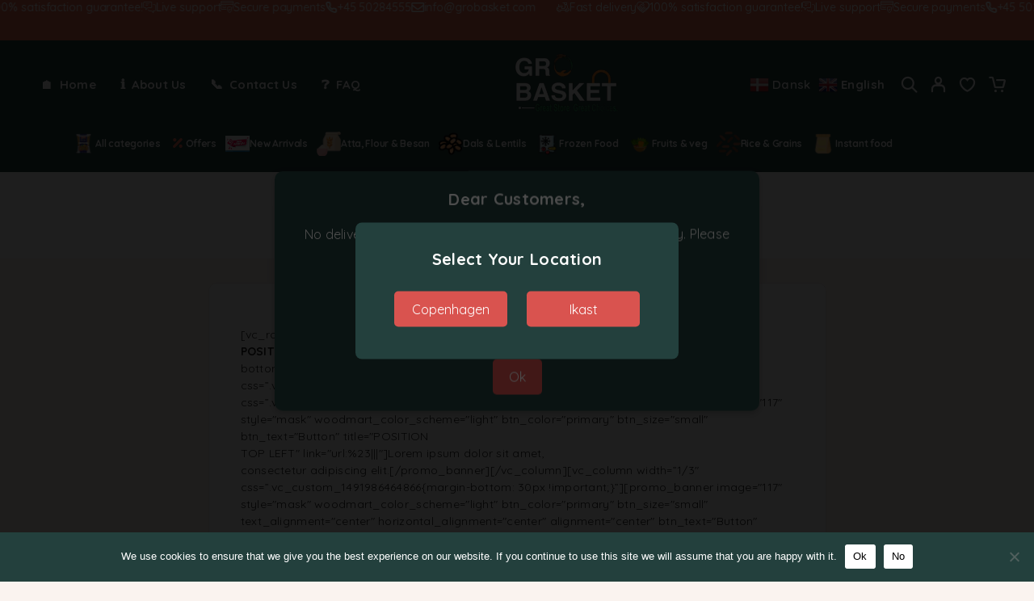

--- FILE ---
content_type: text/html; charset=UTF-8
request_url: https://grobasket.com/banners/
body_size: 35354
content:
<!DOCTYPE html>
<html lang="en-US">
<head>
	<meta charset="UTF-8">
	<meta name="viewport" content="width=device-width, initial-scale=1, maximum-scale=1, user-scalable=no"/>
	<meta name="format-detection" content="telephone=no"/>
	<link rel="profile" href="//gmpg.org/xfn/11">
	<title>Banners &#8211; Grobasket internet supermarket is an exclusive Asian Grocery online store</title>
<meta name='robots' content='max-image-preview:large' />
	<style>img:is([sizes="auto" i], [sizes^="auto," i]) { contain-intrinsic-size: 3000px 1500px }</style>
				<link rel="stylesheet" href="//fonts.googleapis.com/css?family=Quicksand%3Aregular%2C500%2C600%2C700%26subset%3Dlatin%2Clatin-ext&#038;display=swap">
				<link rel="stylesheet" href="https://grobasket.com/wp-content/themes/tastydaily/assets/font/theme-icons.css?ver=1741116848">
		<script>window._wca = window._wca || [];</script>
<link rel='dns-prefetch' href='//stats.wp.com' />
<link rel='preconnect' href='//c0.wp.com' />
<link rel="alternate" type="application/rss+xml" title="Grobasket internet supermarket is an exclusive Asian Grocery online store &raquo; Feed" href="https://grobasket.com/feed/" />
<link rel="alternate" type="application/rss+xml" title="Grobasket internet supermarket is an exclusive Asian Grocery online store &raquo; Comments Feed" href="https://grobasket.com/comments/feed/" />
<script type="text/javascript">
/* <![CDATA[ */
window._wpemojiSettings = {"baseUrl":"https:\/\/s.w.org\/images\/core\/emoji\/16.0.1\/72x72\/","ext":".png","svgUrl":"https:\/\/s.w.org\/images\/core\/emoji\/16.0.1\/svg\/","svgExt":".svg","source":{"concatemoji":"https:\/\/grobasket.com\/wp-includes\/js\/wp-emoji-release.min.js?ver=6.8.3"}};
/*! This file is auto-generated */
!function(s,n){var o,i,e;function c(e){try{var t={supportTests:e,timestamp:(new Date).valueOf()};sessionStorage.setItem(o,JSON.stringify(t))}catch(e){}}function p(e,t,n){e.clearRect(0,0,e.canvas.width,e.canvas.height),e.fillText(t,0,0);var t=new Uint32Array(e.getImageData(0,0,e.canvas.width,e.canvas.height).data),a=(e.clearRect(0,0,e.canvas.width,e.canvas.height),e.fillText(n,0,0),new Uint32Array(e.getImageData(0,0,e.canvas.width,e.canvas.height).data));return t.every(function(e,t){return e===a[t]})}function u(e,t){e.clearRect(0,0,e.canvas.width,e.canvas.height),e.fillText(t,0,0);for(var n=e.getImageData(16,16,1,1),a=0;a<n.data.length;a++)if(0!==n.data[a])return!1;return!0}function f(e,t,n,a){switch(t){case"flag":return n(e,"\ud83c\udff3\ufe0f\u200d\u26a7\ufe0f","\ud83c\udff3\ufe0f\u200b\u26a7\ufe0f")?!1:!n(e,"\ud83c\udde8\ud83c\uddf6","\ud83c\udde8\u200b\ud83c\uddf6")&&!n(e,"\ud83c\udff4\udb40\udc67\udb40\udc62\udb40\udc65\udb40\udc6e\udb40\udc67\udb40\udc7f","\ud83c\udff4\u200b\udb40\udc67\u200b\udb40\udc62\u200b\udb40\udc65\u200b\udb40\udc6e\u200b\udb40\udc67\u200b\udb40\udc7f");case"emoji":return!a(e,"\ud83e\udedf")}return!1}function g(e,t,n,a){var r="undefined"!=typeof WorkerGlobalScope&&self instanceof WorkerGlobalScope?new OffscreenCanvas(300,150):s.createElement("canvas"),o=r.getContext("2d",{willReadFrequently:!0}),i=(o.textBaseline="top",o.font="600 32px Arial",{});return e.forEach(function(e){i[e]=t(o,e,n,a)}),i}function t(e){var t=s.createElement("script");t.src=e,t.defer=!0,s.head.appendChild(t)}"undefined"!=typeof Promise&&(o="wpEmojiSettingsSupports",i=["flag","emoji"],n.supports={everything:!0,everythingExceptFlag:!0},e=new Promise(function(e){s.addEventListener("DOMContentLoaded",e,{once:!0})}),new Promise(function(t){var n=function(){try{var e=JSON.parse(sessionStorage.getItem(o));if("object"==typeof e&&"number"==typeof e.timestamp&&(new Date).valueOf()<e.timestamp+604800&&"object"==typeof e.supportTests)return e.supportTests}catch(e){}return null}();if(!n){if("undefined"!=typeof Worker&&"undefined"!=typeof OffscreenCanvas&&"undefined"!=typeof URL&&URL.createObjectURL&&"undefined"!=typeof Blob)try{var e="postMessage("+g.toString()+"("+[JSON.stringify(i),f.toString(),p.toString(),u.toString()].join(",")+"));",a=new Blob([e],{type:"text/javascript"}),r=new Worker(URL.createObjectURL(a),{name:"wpTestEmojiSupports"});return void(r.onmessage=function(e){c(n=e.data),r.terminate(),t(n)})}catch(e){}c(n=g(i,f,p,u))}t(n)}).then(function(e){for(var t in e)n.supports[t]=e[t],n.supports.everything=n.supports.everything&&n.supports[t],"flag"!==t&&(n.supports.everythingExceptFlag=n.supports.everythingExceptFlag&&n.supports[t]);n.supports.everythingExceptFlag=n.supports.everythingExceptFlag&&!n.supports.flag,n.DOMReady=!1,n.readyCallback=function(){n.DOMReady=!0}}).then(function(){return e}).then(function(){var e;n.supports.everything||(n.readyCallback(),(e=n.source||{}).concatemoji?t(e.concatemoji):e.wpemoji&&e.twemoji&&(t(e.twemoji),t(e.wpemoji)))}))}((window,document),window._wpemojiSettings);
/* ]]> */
</script>

<style id='wp-emoji-styles-inline-css' type='text/css'>

	img.wp-smiley, img.emoji {
		display: inline !important;
		border: none !important;
		box-shadow: none !important;
		height: 1em !important;
		width: 1em !important;
		margin: 0 0.07em !important;
		vertical-align: -0.1em !important;
		background: none !important;
		padding: 0 !important;
	}
</style>
<style id='classic-theme-styles-inline-css' type='text/css'>
/*! This file is auto-generated */
.wp-block-button__link{color:#fff;background-color:#32373c;border-radius:9999px;box-shadow:none;text-decoration:none;padding:calc(.667em + 2px) calc(1.333em + 2px);font-size:1.125em}.wp-block-file__button{background:#32373c;color:#fff;text-decoration:none}
</style>
<link rel='stylesheet' id='extended-flat-rate-shipping-woocommerce-css' href='https://grobasket.com/wp-content/plugins/advanced-free-flat-shipping-woocommerce-pro/public/css/extended-flat-rate-shipping-woocommerce-public.css?ver=1.2.9.21' type='text/css' media='all' />
<link rel='stylesheet' id='contact-form-7-css' href='https://grobasket.com/wp-content/plugins/contact-form-7/includes/css/styles.css?ver=6.1.1' type='text/css' media='all' />
<link rel='stylesheet' id='cookie-notice-front-css' href='https://grobasket.com/wp-content/plugins/cookie-notice/css/front.min.css?ver=2.5.10' type='text/css' media='all' />
<link rel='stylesheet' id='return-refund-and-exchange-for-woocommerce-css' href='https://grobasket.com/wp-content/plugins/woo-refund-and-exchange-lite/public/css/woo-refund-and-exchange-lite-public.min.css?ver=4.5.6' type='text/css' media='all' />
<link rel='stylesheet' id='return-refund-and-exchange-for-woocommercecommon-css' href='https://grobasket.com/wp-content/plugins/woo-refund-and-exchange-lite/common/css/woo-refund-and-exchange-lite-common.css?ver=4.5.6' type='text/css' media='all' />
<style id='woocommerce-inline-inline-css' type='text/css'>
.woocommerce form .form-row .required { visibility: visible; }
</style>
<link rel='stylesheet' id='ideapark_fonts-icons-css' href='https://grobasket.com/wp-content/uploads/ideapark_fonts/font-style-ed8564e4.min.css?ver=6.8.3' type='text/css' media='all' />
<link rel='stylesheet' id='cwginstock_frontend_css-css' href='https://grobasket.com/wp-content/plugins/back-in-stock-notifier-for-woocommerce/assets/css/frontend.min.css?ver=6.0.9.1' type='text/css' media='' />
<link rel='stylesheet' id='cwginstock_bootstrap-css' href='https://grobasket.com/wp-content/plugins/back-in-stock-notifier-for-woocommerce/assets/css/bootstrap.min.css?ver=6.0.9.1' type='text/css' media='' />
<link rel='stylesheet' id='ideapark-core-css' href='https://grobasket.com/wp-content/uploads/tastydaily/min.css?ver=1757849427' type='text/css' media='all' />
<style id='ideapark-core-inline-css' type='text/css'>

@font-face {
font-family: 'star';
src: url('//grobasket.com/wp-content/plugins/woocommerce/assets/fonts/star.eot');
src: url('//grobasket.com/wp-content/plugins/woocommerce/assets/fonts/star.eot?#iefix') format('embedded-opentype'),
	url('//grobasket.com/wp-content/plugins/woocommerce/assets/fonts/star.woff') format('woff'),
	url('//grobasket.com/wp-content/plugins/woocommerce/assets/fonts/star.ttf') format('truetype'),
	url('//grobasket.com/wp-content/plugins/woocommerce/assets/fonts/star.svg#star') format('svg');
font-weight: normal;
font-style: normal;
}
</style>
<link rel='stylesheet' id='tastydaily-child-style-css' href='https://grobasket.com/wp-content/themes/tastydaily-child/style.css?ver=6.8.3' type='text/css' media='all' />
<link rel='stylesheet' id='elementor-frontend-css' href='https://grobasket.com/wp-content/uploads/elementor/css/custom-frontend.min.css?ver=1769358437' type='text/css' media='all' />
<style id='elementor-frontend-inline-css' type='text/css'>

			.elementor-column-gap-default > .elementor-row > .elementor-column > .elementor-element-populated,
			.elementor-column-gap-default > .elementor-column > .elementor-element-populated { padding: 0; }
			.e-con {
			--container-default-padding-top: 0;
			--container-default-padding-bottom: 0;
			--container-default-padding-left: 0;
			--container-default-padding-right: 0;
			}
</style>
<link rel='stylesheet' id='elementor-post-2376-css' href='https://grobasket.com/wp-content/uploads/elementor/css/post-2376.css?ver=1769358436' type='text/css' media='all' />
<link rel='stylesheet' id='elementor-post-1001-css' href='https://grobasket.com/wp-content/uploads/elementor/css/post-1001.css?ver=1769358436' type='text/css' media='all' />
<link rel='stylesheet' id='widget-image-css' href='https://grobasket.com/wp-content/plugins/elementor/assets/css/widget-image.min.css?ver=3.33.4' type='text/css' media='all' />
<link rel='stylesheet' id='widget-heading-css' href='https://grobasket.com/wp-content/plugins/elementor/assets/css/widget-heading.min.css?ver=3.33.4' type='text/css' media='all' />
<link rel='stylesheet' id='widget-icon-list-css' href='https://grobasket.com/wp-content/uploads/elementor/css/custom-widget-icon-list.min.css?ver=1769358437' type='text/css' media='all' />
<script type="text/template" id="tmpl-variation-template">
	<div class="woocommerce-variation-description">{{{ data.variation.variation_description }}}</div>
	<div class="woocommerce-variation-price">{{{ data.variation.price_html }}}</div>
	<div class="woocommerce-variation-availability">{{{ data.variation.availability_html }}}</div>
</script>
<script type="text/template" id="tmpl-unavailable-variation-template">
	<p role="alert">Sorry, this product is unavailable. Please choose a different combination.</p>
</script>
<script type="text/javascript" src="https://c0.wp.com/c/6.8.3/wp-includes/js/jquery/jquery.min.js" id="jquery-core-js"></script>
<script type="text/javascript" src="https://c0.wp.com/c/6.8.3/wp-includes/js/jquery/jquery-migrate.min.js" id="jquery-migrate-js"></script>
<script type="text/javascript" src="https://c0.wp.com/p/woocommerce/10.4.3/assets/js/jquery-blockui/jquery.blockUI.min.js" id="wc-jquery-blockui-js" data-wp-strategy="defer"></script>
<script type="text/javascript" src="https://c0.wp.com/p/woocommerce/10.4.3/assets/js/js-cookie/js.cookie.min.js" id="wc-js-cookie-js" data-wp-strategy="defer"></script>
<script type="text/javascript" id="woocommerce-js-extra">
/* <![CDATA[ */
var woocommerce_params = {"ajax_url":"\/wp-admin\/admin-ajax.php","wc_ajax_url":"\/?wc-ajax=%%endpoint%%","i18n_password_show":"Show password","i18n_password_hide":"Hide password"};
/* ]]> */
</script>
<script type="text/javascript" src="https://c0.wp.com/p/woocommerce/10.4.3/assets/js/frontend/woocommerce.min.js" id="woocommerce-js" data-wp-strategy="defer"></script>
<script type="text/javascript" id="wc-country-select-js-extra">
/* <![CDATA[ */
var wc_country_select_params = {"countries":"{\"DK\":[]}","i18n_select_state_text":"Select an option\u2026","i18n_no_matches":"No matches found","i18n_ajax_error":"Loading failed","i18n_input_too_short_1":"Please enter 1 or more characters","i18n_input_too_short_n":"Please enter %qty% or more characters","i18n_input_too_long_1":"Please delete 1 character","i18n_input_too_long_n":"Please delete %qty% characters","i18n_selection_too_long_1":"You can only select 1 item","i18n_selection_too_long_n":"You can only select %qty% items","i18n_load_more":"Loading more results\u2026","i18n_searching":"Searching\u2026"};
/* ]]> */
</script>
<script type="text/javascript" src="https://c0.wp.com/p/woocommerce/10.4.3/assets/js/frontend/country-select.min.js" id="wc-country-select-js" data-wp-strategy="defer"></script>
<script type="text/javascript" id="wc-address-i18n-js-extra">
/* <![CDATA[ */
var wc_address_i18n_params = {"locale":"{\"DK\":{\"postcode\":{\"priority\":65},\"state\":{\"required\":false,\"hidden\":true}},\"default\":{\"first_name\":{\"label\":\"First name\",\"required\":true,\"class\":[\"form-row-first\"],\"autocomplete\":\"given-name\",\"priority\":10},\"last_name\":{\"label\":\"Last name\",\"required\":true,\"class\":[\"form-row-last\"],\"autocomplete\":\"family-name\",\"priority\":20},\"company\":{\"label\":\"Company name\",\"class\":[\"form-row-wide\"],\"autocomplete\":\"organization\",\"priority\":30,\"required\":false},\"country\":{\"type\":\"country\",\"label\":\"Country \/ Region\",\"required\":true,\"class\":[\"form-row-wide\",\"address-field\",\"update_totals_on_change\"],\"autocomplete\":\"country\",\"priority\":40},\"address_1\":{\"label\":\"Street address\",\"placeholder\":\"House number and street name\",\"required\":true,\"class\":[\"form-row-wide\",\"address-field\"],\"autocomplete\":\"address-line1\",\"priority\":50},\"address_2\":{\"label\":\"Apartment, suite, unit, etc.\",\"label_class\":[\"screen-reader-text\"],\"placeholder\":\"Apartment, suite, unit, etc. (optional)\",\"class\":[\"form-row-wide\",\"address-field\"],\"autocomplete\":\"address-line2\",\"priority\":60,\"required\":false},\"city\":{\"label\":\"Town \/ City\",\"required\":true,\"class\":[\"form-row-wide\",\"address-field\"],\"autocomplete\":\"address-level2\",\"priority\":70},\"state\":{\"type\":\"state\",\"label\":\"State \/ County\",\"required\":true,\"class\":[\"form-row-wide\",\"address-field\"],\"validate\":[\"state\"],\"autocomplete\":\"address-level1\",\"priority\":80},\"postcode\":{\"label\":\"Postcode \/ ZIP\",\"required\":true,\"class\":[\"form-row-wide\",\"address-field\"],\"validate\":[\"postcode\"],\"autocomplete\":\"postal-code\",\"priority\":90}}}","locale_fields":"{\"address_1\":\"#billing_address_1_field, #shipping_address_1_field\",\"address_2\":\"#billing_address_2_field, #shipping_address_2_field\",\"state\":\"#billing_state_field, #shipping_state_field, #calc_shipping_state_field\",\"postcode\":\"#billing_postcode_field, #shipping_postcode_field, #calc_shipping_postcode_field\",\"city\":\"#billing_city_field, #shipping_city_field, #calc_shipping_city_field\"}","i18n_required_text":"required","i18n_optional_text":"optional"};
/* ]]> */
</script>
<script type="text/javascript" src="https://c0.wp.com/p/woocommerce/10.4.3/assets/js/frontend/address-i18n.min.js" id="wc-address-i18n-js" data-wp-strategy="defer"></script>
<script type="text/javascript" id="wc-checkout-js-extra">
/* <![CDATA[ */
var wc_checkout_params = {"ajax_url":"\/wp-admin\/admin-ajax.php","wc_ajax_url":"\/?wc-ajax=%%endpoint%%","update_order_review_nonce":"901f0d8a5e","apply_coupon_nonce":"04e198eeb7","remove_coupon_nonce":"e7b66fb133","option_guest_checkout":"no","checkout_url":"\/?wc-ajax=checkout","is_checkout":"0","debug_mode":"","i18n_checkout_error":"There was an error processing your order. Please check for any charges in your payment method and review your <a href=\"https:\/\/grobasket.com\/my-account\/orders\/\">order history<\/a> before placing the order again."};
/* ]]> */
</script>
<script type="text/javascript" src="https://c0.wp.com/p/woocommerce/10.4.3/assets/js/frontend/checkout.min.js" id="wc-checkout-js" data-wp-strategy="defer"></script>
<script type="text/javascript" src="https://grobasket.com/wp-content/plugins/advanced-free-flat-shipping-woocommerce-pro/public/js/extended-flat-rate-shipping-woocommerce-public.js?ver=1.2.9.21" id="extended-flat-rate-shipping-woocommerce-js"></script>
<script type="text/javascript" id="cookie-notice-front-js-before">
/* <![CDATA[ */
var cnArgs = {"ajaxUrl":"https:\/\/grobasket.com\/wp-admin\/admin-ajax.php","nonce":"394789481c","hideEffect":"fade","position":"bottom","onScroll":false,"onScrollOffset":100,"onClick":false,"cookieName":"cookie_notice_accepted","cookieTime":2592000,"cookieTimeRejected":2592000,"globalCookie":false,"redirection":false,"cache":true,"revokeCookies":false,"revokeCookiesOpt":"automatic"};
/* ]]> */
</script>
<script type="text/javascript" src="https://grobasket.com/wp-content/plugins/cookie-notice/js/front.min.js?ver=2.5.10" id="cookie-notice-front-js"></script>
<script type="text/javascript" id="return-refund-and-exchange-for-woocommerce-js-extra">
/* <![CDATA[ */
var wrael_public_param = {"ajaxurl":"https:\/\/grobasket.com\/wp-admin\/admin-ajax.php","wps_rma_nonce":"9a8bf4ced2","return_subject_msg":"Please enter refund subject.","return_reason_msg":"Please enter refund reason.","return_select_product":"Please select product to refund.","check_pro_active":"","check_refund_method":"","wps_refund_manually":""};
/* ]]> */
</script>
<script type="text/javascript" src="https://grobasket.com/wp-content/plugins/woo-refund-and-exchange-lite/public/js/woo-refund-and-exchange-lite-public.min.js?ver=4.5.6" id="return-refund-and-exchange-for-woocommerce-js"></script>
<script type="text/javascript" id="return-refund-and-exchange-for-woocommercecommon-js-extra">
/* <![CDATA[ */
var wrael_common_param = {"ajaxurl":"https:\/\/grobasket.com\/wp-admin\/admin-ajax.php","wps_rma_nonce":"9a8bf4ced2","return_subject_msg":"Please Enter Refund Subject.","return_reason_msg":"Please Enter Refund Reason.","return_select_product":"Please Select Product to refund.","check_pro_active":"","message_sent":"The message has been sent successfully","message_empty":"Please Enter a Message.","myaccount_url":"https:\/\/grobasket.com\/my-account\/","refund_form_attachment":"","order_msg_attachment":"","file_not_supported":"Attached File type is not supported","qty_error":"Selected product must have the quantity","return_cancellation_alert":"Are you sure you want to cancel this return request?","correct_quantity":"Please Enter Correct Quantity."};
/* ]]> */
</script>
<script type="text/javascript" src="https://grobasket.com/wp-content/plugins/woo-refund-and-exchange-lite/common/js/woo-refund-and-exchange-lite-common.min.js?ver=4.5.6" id="return-refund-and-exchange-for-woocommercecommon-js"></script>
<script type="text/javascript" id="WCPAY_ASSETS-js-extra">
/* <![CDATA[ */
var wcpayAssets = {"url":"https:\/\/grobasket.com\/wp-content\/plugins\/woocommerce-payments\/dist\/"};
/* ]]> */
</script>
<script type="text/javascript" src="https://stats.wp.com/s-202606.js" id="woocommerce-analytics-js" defer="defer" data-wp-strategy="defer"></script>
<link rel="https://api.w.org/" href="https://grobasket.com/wp-json/" /><link rel="alternate" title="JSON" type="application/json" href="https://grobasket.com/wp-json/wp/v2/pages/8565" /><link rel="EditURI" type="application/rsd+xml" title="RSD" href="https://grobasket.com/xmlrpc.php?rsd" />
<meta name="generator" content="WordPress 6.8.3" />
<meta name="generator" content="Theme Plugin 1.20.2" />
<meta name="generator" content="WooCommerce 10.4.3" />
<meta name="generator" content="Tasty Daily 1.20.2" />
<link rel="canonical" href="https://grobasket.com/banners/" />
<link rel='shortlink' href='https://grobasket.com/?p=8565' />
<link rel="alternate" title="oEmbed (JSON)" type="application/json+oembed" href="https://grobasket.com/wp-json/oembed/1.0/embed?url=https%3A%2F%2Fgrobasket.com%2Fbanners%2F" />
<link rel="alternate" title="oEmbed (XML)" type="text/xml+oembed" href="https://grobasket.com/wp-json/oembed/1.0/embed?url=https%3A%2F%2Fgrobasket.com%2Fbanners%2F&#038;format=xml" />
	<style>img#wpstats{display:none}</style>
			<noscript><style>.woocommerce-product-gallery{ opacity: 1 !important; }</style></noscript>
	<meta name="generator" content="Elementor 3.33.4; features: e_font_icon_svg, additional_custom_breakpoints; settings: css_print_method-external, google_font-enabled, font_display-swap">
			<style>
				.e-con.e-parent:nth-of-type(n+4):not(.e-lazyloaded):not(.e-no-lazyload),
				.e-con.e-parent:nth-of-type(n+4):not(.e-lazyloaded):not(.e-no-lazyload) * {
					background-image: none !important;
				}
				@media screen and (max-height: 1024px) {
					.e-con.e-parent:nth-of-type(n+3):not(.e-lazyloaded):not(.e-no-lazyload),
					.e-con.e-parent:nth-of-type(n+3):not(.e-lazyloaded):not(.e-no-lazyload) * {
						background-image: none !important;
					}
				}
				@media screen and (max-height: 640px) {
					.e-con.e-parent:nth-of-type(n+2):not(.e-lazyloaded):not(.e-no-lazyload),
					.e-con.e-parent:nth-of-type(n+2):not(.e-lazyloaded):not(.e-no-lazyload) * {
						background-image: none !important;
					}
				}
			</style>
			<style type="text/css" id="custom-background-css">
body.custom-background { background-color: #faf3ef; }
</style>
	<meta name="generator" content="Powered by Slider Revolution 6.7.29 - responsive, Mobile-Friendly Slider Plugin for WordPress with comfortable drag and drop interface." />
<link rel="icon" href="https://grobasket.com/wp-content/uploads/2025/03/cropped-logo_png1-1-32x32.jpg" sizes="32x32" />
<link rel="icon" href="https://grobasket.com/wp-content/uploads/2025/03/cropped-logo_png1-1-192x192.jpg" sizes="192x192" />
<link rel="apple-touch-icon" href="https://grobasket.com/wp-content/uploads/2025/03/cropped-logo_png1-1-180x180.jpg" />
<meta name="msapplication-TileImage" content="https://grobasket.com/wp-content/uploads/2025/03/cropped-logo_png1-1-270x270.jpg" />
<script data-jetpack-boost="ignore">function setREVStartSize(e){
			//window.requestAnimationFrame(function() {
				window.RSIW = window.RSIW===undefined ? window.innerWidth : window.RSIW;
				window.RSIH = window.RSIH===undefined ? window.innerHeight : window.RSIH;
				try {
					var pw = document.getElementById(e.c).parentNode.offsetWidth,
						newh;
					pw = pw===0 || isNaN(pw) || (e.l=="fullwidth" || e.layout=="fullwidth") ? window.RSIW : pw;
					e.tabw = e.tabw===undefined ? 0 : parseInt(e.tabw);
					e.thumbw = e.thumbw===undefined ? 0 : parseInt(e.thumbw);
					e.tabh = e.tabh===undefined ? 0 : parseInt(e.tabh);
					e.thumbh = e.thumbh===undefined ? 0 : parseInt(e.thumbh);
					e.tabhide = e.tabhide===undefined ? 0 : parseInt(e.tabhide);
					e.thumbhide = e.thumbhide===undefined ? 0 : parseInt(e.thumbhide);
					e.mh = e.mh===undefined || e.mh=="" || e.mh==="auto" ? 0 : parseInt(e.mh,0);
					if(e.layout==="fullscreen" || e.l==="fullscreen")
						newh = Math.max(e.mh,window.RSIH);
					else{
						e.gw = Array.isArray(e.gw) ? e.gw : [e.gw];
						for (var i in e.rl) if (e.gw[i]===undefined || e.gw[i]===0) e.gw[i] = e.gw[i-1];
						e.gh = e.el===undefined || e.el==="" || (Array.isArray(e.el) && e.el.length==0)? e.gh : e.el;
						e.gh = Array.isArray(e.gh) ? e.gh : [e.gh];
						for (var i in e.rl) if (e.gh[i]===undefined || e.gh[i]===0) e.gh[i] = e.gh[i-1];
											
						var nl = new Array(e.rl.length),
							ix = 0,
							sl;
						e.tabw = e.tabhide>=pw ? 0 : e.tabw;
						e.thumbw = e.thumbhide>=pw ? 0 : e.thumbw;
						e.tabh = e.tabhide>=pw ? 0 : e.tabh;
						e.thumbh = e.thumbhide>=pw ? 0 : e.thumbh;
						for (var i in e.rl) nl[i] = e.rl[i]<window.RSIW ? 0 : e.rl[i];
						sl = nl[0];
						for (var i in nl) if (sl>nl[i] && nl[i]>0) { sl = nl[i]; ix=i;}
						var m = pw>(e.gw[ix]+e.tabw+e.thumbw) ? 1 : (pw-(e.tabw+e.thumbw)) / (e.gw[ix]);
						newh =  (e.gh[ix] * m) + (e.tabh + e.thumbh);
					}
					var el = document.getElementById(e.c);
					if (el!==null && el) el.style.height = newh+"px";
					el = document.getElementById(e.c+"_wrapper");
					if (el!==null && el) {
						el.style.height = newh+"px";
						el.style.display = "block";
					}
				} catch(e){
					console.log("Failure at Presize of Slider:" + e)
				}
			//});
		  };</script>
		<style type="text/css" id="wp-custom-css">
			.c-product__atc-wrap .button, button, h1, h2, h3, h4, h5, h6, p, span, a,
.c-product__products-title{
    text-transform: initial !important;
}

i.fi-bd21-time_delivery.c-header__top-row-icon.c-header__top-row-icon--other {
    display: none;
}

.c-ip-product-tabs__category-wide-header:before {
    z-index: 0;
    background-color: #00000094 !important;
}
.c-ip-product-tabs__category-wide-title,
.c-ip-product-tabs__category-wide-view-all{
	z-index:1 !important;
	position:relative !important;
}
nav.c-top-menu li a img {
    width: 30px !important;
    height: 31px !important;
}
.c-product-grid__short-desc {
    display: none;
}
.expiry-badge {
    position: absolute;
    top: 20px;
    left: 0px;
    background: red;
    color: white;
    padding: 5px 10px;
    font-size: 12px;
    font-weight: bold;
    border-radius: 13px;
    z-index: 1;
}
.c-header--sticky .c-header__logo-img {
        max-width: 115px;
    }



.allcatsslider .owl-stage {
            display: flex;
            flex-wrap: wrap;
        }

        .allcatsslider .owl-item {
            flex: 1 1 calc(20% - 20px); /* Desktop: 5 items */
            margin: 10px;
        }

        /* Tablet: 3 Items */
        @media (max-width: 1024px) {
            .allcatsslider .owl-item {
                flex: 1 1 calc(33.33% - 20px);
            }
        }

        /* Mobile: 2 Items */
        @media (max-width: 767px) {
           .allcatsslider .owl-item {
                   flex: none;
            }
        }
.allcatsslider .owl-nav,
.allcatsslider .owl-dots{
    display: none !important;
}




@media (max-width: 768px) {
    :is(.entry-content,div[class*="-text-editor"]) h5 {
        font-size: 20px;
        line-height: 22px;
        letter-spacing: 0;
    }
.c-ip-accordion__header {
    font-size: 16px;

	}	
	
ul#mobile-second-menu .c-header__shortcode {
    display: none;
}	
}


@media (min-width: 1190px) {
    .c-header__row {
        min-height: 55px;
        padding-bottom: 15px;
			grid-gap: 10px;
    }
}

.c-page-header__sub-cat.c-page-header__sub-cat--init {
    display: none;
}



@media (min-width: 1190px) {
    .h-carousel--hover .owl-next, .h-carousel--hover .owl-prev {
        opacity: 1;
        visibility: visible;
    }
}

.page-id-31056 .c-page-header__sub-cat.c-page-header__sub-cat--init {
    display: block;
}


/* General icon styles */
#top-bar-menu .c-top-bar-menu__item::before {
    font-size: 16px;
    margin-right: 8px; /* Space between icon and text */
    display: inline-block;
}

/* Home icon (🏠) */
#top-bar-menu .menu-item-30890::before {
    content: "🏠";
}

/* About Us icon (ℹ️) */
#top-bar-menu .menu-item-30891::before {
    content: "ℹ️";
}

/* Contact Us icon (📞) */
#top-bar-menu .menu-item-30892::before {
    content: "📞";
}

/* FAQ icon (❓) */
#top-bar-menu .menu-item-30893::before {
    content: "❓";
}


img.c-header__logo-img.c-header__logo-img--desktop {
    width: 140px;
    max-width: 140px;
}

.expiry-products-swiper span.c-product-grid__title-inner {
    font-size: 15px;
}
form.variations_form.cart.init.wvs-loaded {
    display: ;
}

.expiry-products-swiper {
    display: flex;
}

.expiry-products-swiper .swiper-slide {
    display: flex;
    flex-direction: column;
    align-items: stretch;
    justify-content: stretch;
    height: auto;
}

/* Ensure all product items inside the slide have the same height */
.expiry-products-swiper .swiper-slide .product {
    display: flex;
    flex-direction: column;
    justify-content: space-between;
    height: 100%;
}

/* If images are inconsistent, force them to be equal */
.expiry-products-swiper .swiper-slide .product img {
    max-height: 200px; /* Adjust as needed */
    object-fit: contain;
}

/* Ensure all buttons align at the bottom */
.expiry-products-swiper .swiper-slide .product .button {
    margin-top: auto;
}

.expiry-products-swiper .c-product-grid__details {
    background: #fff;
    padding: 15px 20px 20px 20px;
}


.expiry-products-swiper .c-product-grid__thumb-button-list {
    right: 10px;
    top: 10px;
}

.expiry-products-swiper .c-product-grid__thumb-button-list i {
    width: 32px;
    height: 32px;
    background: #fff;
    border-radius: 50%;
}

.swiper-button-next:after, .swiper-rtl .swiper-button-prev:after,
.swiper-button-prev:after, .swiper-rtl .swiper-button-next:after{
    font-family: theme-icons !important;
    font-style: normal;
    font-weight: normal !important;
    font-variant: normal;
    text-transform: none;
    line-height: 1;
    -webkit-font-smoothing: antialiased;
    -moz-osx-font-smoothing: grayscale;
    font-size: 10px !Important;
}

.swiper-button-prev:after, .swiper-rtl .swiper-button-next:after{
	    content: "\f135" !Important;
	transform-origin: center center;
    transform: scale(-1, 1);
}

.swiper-button-next:after, .swiper-rtl .swiper-button-prev:after{
	  content: "\f135" !Important;
}
.swiper-button-next,
.swiper-button-prev{
    width: 54px !Important;
    height: 54px !Important;
    border-radius: 50%;
    background: #ffffff;
    box-shadow: 0 1px 10px rgba(12, 44, 92, 0.07);
  
}

.page-id-866 .elementor-shortcode p {
    text-align: center;
}
.c-product__summary form.variations_form.cart.init.wvs-loaded {
    display: block !important;
}

span#cn-notice-buttons a {
    color: #000 !important;
}


div#location-popup button {
background: #d9534f;
    color: white;
    padding: 10px 20px;
    border: none;
    cursor: pointer;
    border-radius: 5px;
    font-size: 16px;
    width: 140px;
    margin-top: 10px;
    margin-left: 10px;
    margin-right: 10px;
}

div#location-popup h2 {
    font-weight: bold;
    color: #fff;
    font-size: 20px;
	margin-bottom: 15px;
}

span#cn-notice-buttons button {
    color: #000 !important;
}		</style>
		</head>
<body class="wp-singular page-template-default page page-id-8565 custom-background wp-theme-tastydaily wp-child-theme-tastydaily-child theme-tastydaily cookies-not-set woocommerce-no-js eio-default woo-variation-swatches wvs-behavior-blur wvs-theme-tastydaily-child wvs-tooltip h-preload woocommerce-on h-ltr h-wpml h-sticky-atc h-sticky-bottom elementor-default elementor-kit-30584">
<div class="l-wrap"><div class="c-header-search disabled js-ajax-search">
	<div class="c-header-search__wrap">
		<div class="c-header-search__shadow" id="js-search-div-close"></div>
		<div class="c-header-search__form">
			<div class="c-header-search__tip">What Are You Looking For?</div>
						
<form role="search" class="js-search-form" method="get" action="https://grobasket.com/">
	<div class="c-header-search__input-block">
		<input class="js-ajax-search-input h-cb c-header-search__input" autocomplete="off" type="text" name="s" placeholder="Start typing..." value="" />
		<button class="js-search-clear h-cb c-header-search__clear" type="button"><i class="ip-close-small c-header-search__clear-svg"></i><span class="c-header-search__clear-text">Clear</span></button>
		
	</div>
	<input type="hidden" name="post_type" value="product" class="js-ajax-search-type" />
</form>					</div>
		<div class="l-section l-section--container c-header-search__result js-ajax-search-result">

		</div>
		<button type="button" class="h-cb h-cb--svg c-header-search__close" id="js-search-close"><i
				class="ip-close-menu"></i></button>
	</div>
</div>
	<div class="l-section"><div class="c-header__advert_bar c-header__advert_bar--above" id="js-advert-bar-above"><div data-elementor-type="wp-post" data-elementor-id="2376" class="elementor elementor-2376" data-elementor-post-type="html_block">
				<div class="elementor-element elementor-element-d3aed55 e-con-full e-flex e-con e-parent" data-id="d3aed55" data-element_type="container" data-settings="{&quot;background_background&quot;:&quot;classic&quot;}">
				<div class="elementor-element elementor-element-b7335fb elementor-widget elementor-widget-ideapark-running-line" data-id="b7335fb" data-element_type="widget" data-widget_type="ideapark-running-line.default">
				<div class="elementor-widget-container">
							<div class="c-ip-running-line js-ip-running-line">
			<ul class="c-ip-running-line__content js-ip-running-line-content">
														<li class="c-ip-running-line__item">
						
													<i aria-hidden="true" class="c-ip-running-line__icon fibd21- fi-bd21-delivery-2"></i>						
													<div class="c-ip-running-line__title">Fast delivery</div>
																	</li>
														<li class="c-ip-running-line__item">
						
													<i aria-hidden="true" class="c-ip-running-line__icon fibd21- fi-bd21-satisf"></i>						
													<div class="c-ip-running-line__title">100% satisfaction guarantee!</div>
																	</li>
														<li class="c-ip-running-line__item">
						
													<i aria-hidden="true" class="c-ip-running-line__icon fibd21- fi-bd21-support"></i>						
													<div class="c-ip-running-line__title">Live support</div>
																	</li>
														<li class="c-ip-running-line__item">
						
													<i aria-hidden="true" class="c-ip-running-line__icon fibd21- fi-bd21-payments"></i>						
													<div class="c-ip-running-line__title">Secure payments</div>
																	</li>
														<li class="c-ip-running-line__item">
						
													<i aria-hidden="true" class="c-ip-running-line__icon fibd21- fi-bd21-phone"></i>						
													<div class="c-ip-running-line__title">+45 50284555</div>
																	</li>
														<li class="c-ip-running-line__item">
						
													<svg aria-hidden="true" class="c-ip-running-line__icon e-font-icon-svg e-far-envelope" viewBox="0 0 512 512" xmlns="http://www.w3.org/2000/svg"><path d="M464 64H48C21.49 64 0 85.49 0 112v288c0 26.51 21.49 48 48 48h416c26.51 0 48-21.49 48-48V112c0-26.51-21.49-48-48-48zm0 48v40.805c-22.422 18.259-58.168 46.651-134.587 106.49-16.841 13.247-50.201 45.072-73.413 44.701-23.208.375-56.579-31.459-73.413-44.701C106.18 199.465 70.425 171.067 48 152.805V112h416zM48 400V214.398c22.914 18.251 55.409 43.862 104.938 82.646 21.857 17.205 60.134 55.186 103.062 54.955 42.717.231 80.509-37.199 103.053-54.947 49.528-38.783 82.032-64.401 104.947-82.653V400H48z"></path></svg>						
													<div class="c-ip-running-line__title">info@grobasket.com</div>
																	</li>
							</ul>
		</div>
						</div>
				</div>
				</div>
				</div></div></div>	<header class="l-section" id="main-header" data-type="header-type-1">
				<div
			id="js-header-outer-mobile"
			class="c-header__outer c-header__outer--mobile c-header__outer--header-type-1 c-header__outer--header-type-mobile-1">
			<div
				id="js-header-mobile"
				class="c-header c-header--header-type-1 c-header--header-type-mobile-1 c-header--buttons-0 c-header--mobile">
				<div
					class="c-header__row c-header__row--logo-left">
											<div
	class="c-header__logo c-header__logo--mobile c-header__logo--header-type-mobile-1">
	<a href="https://grobasket.com/"
																							class="c-header__logo-link">							<img  width="267" height="160" 				src="https://grobasket.com/wp-content/uploads/2025/03/logo_png1-1.png"
				alt="Grobasket internet supermarket is an exclusive Asian Grocery online store"
				class="c-header__logo-img c-header__logo-img--all "/>
		
		
		</a></div>						<button class="h-cb h-cb--svg c-header__menu-button" id="js-mobile-menu-open" type="button"
		aria-label="Menu"><i
		class="ip-hamburger_menu c-header__menu-button-icon"></i></button>									</div>
			</div>
		</div>
					<div class="c-header__menu-bottom-wrap">
					<div class="c-header__menu-bottom c-header__menu-bottom--4 c-header__menu-bottom--screen">
		<button class="h-cb c-header__button-link c-header__search-button js-search-button" type="button" aria-label="Search"><i class="ip-search"><!-- --></i></button>
	<div class="c-header__auth-button">
		<a class="c-header__button-link c-header__button-link--account" title="Login" href="https://grobasket.com/my-account/" rel="nofollow" aria-label="My Account"><i class="ip-user"><!-- --></i></a>	</div>
	<div class="c-header__wishlist">
		<a class="c-header__button-link" aria-label="Wishlist"
		   href="https://grobasket.com/oenskeliste/"><i class="ip-wishlist c-header__wishlist-icon"></i><span class="js-wishlist-info"></span></a>
	</div>
	<div class="c-header__cart c-header__cart--default js-cart">
		<a class="c-header__button-link js-cart-sidebar-open"
		   href="https://grobasket.com/cart/" aria-label="Cart">
			<i class="ip-cart c-header__cart-icon"><!-- --></i><span class="js-cart-info"></span>		</a>
			</div>	</div>
			</div>
					<div
		class="c-shop-sidebar  c-shop-sidebar--mobile-only  js-cart-sidebar">
		<div class="c-shop-sidebar__wrap js-cart-sidebar-wrap">
			<div class="c-shop-sidebar__buttons">
				<button type="button" class="h-cb c-shop-sidebar__close js-cart-sidebar-close"><i
						class="ip-close-middle"></i></button>
			</div>
			<div class="c-shop-sidebar__content c-shop-sidebar__content--popup">
				<div class="widget_shopping_cart_content"></div>
			</div>
		</div>
	</div>
			<div
			class="c-header__menu c-header--mobile c-header__menu--header-type-mobile-1"
			id="js-mobile-menu">
			<div class="c-header__menu-shadow"></div>
			<div class="c-header__menu-buttons">
				<button
					id="js-mobile-menu-back"
					type="button" class="h-cb h-cb--svg c-header__menu-back"><i
						class="ip-select-bold c-header__menu-back-svg"></i>Back				</button>
				<button
					id="js-mobile-menu-close"
					type="button" class="h-cb h-cb--svg c-header__menu-close"><i
						class="ip-close-menu c-header__menu-close-svg"></i></button>
			</div>
			<div class="c-header__menu-content c-header__menu-content--mobile-buttons-screen">
				<div id="js-mobile-menu-wrap" class="c-header__menu-wrap"></div>
				<nav itemscope itemtype="http://schema.org/SiteNavigationElement" class="c-mobile-menu c-mobile-menu--top-menu"><ul id="mobile-top-menu" class="c-mobile-menu__list"><li id="menu-item-31085" class="c-mobile-menu__item menu-item-31085"><a href="https://grobasket.com/all-categories/"><img class="c-mobile-menu__image" src="https://grobasket.com/wp-content/uploads/2024/11/IMG_2779.png" alt="All categories">All categories</a></li>
<li id="menu-item-30835" class="c-mobile-menu__item menu-item-30835"><a href="https://grobasket.com/product-category/limited-offers/"><i class="c-mobile-menu__icon fi-bd21-discounts"></i>Offers</a></li>
<li id="menu-item-30843" class="c-mobile-menu__item menu-item-30843"><a href="https://grobasket.com/product-category/new-arrivals/"><img class="c-mobile-menu__image" src="https://grobasket.com/wp-content/uploads/2023/01/vector-illustration-cool-new-arrival-sticker-tag-banner-megaphone-vector-illustration-new-arrival-sticker-tag-banner-169160809.jpg" alt="New Arrivals">New Arrivals</a></li>
<li id="menu-item-31067" class="c-mobile-menu__item c-mobile-menu__item--has-children menu-item-31067"><a href="https://grobasket.com/product-category/atta-flour-besan/"><img class="c-mobile-menu__image" src="https://grobasket.com/wp-content/uploads/2022/03/flour.png" alt="Atta, Flour &amp; Besan">Atta, Flour &amp; Besan</a>
<ul class="c-mobile-menu__submenu">
	<li id="menu-item-31068" class="c-mobile-menu__subitem menu-item-31068"><a href="https://grobasket.com/product-category/atta-flour-besan/atta/">Atta</a></li>
	<li id="menu-item-31069" class="c-mobile-menu__subitem menu-item-31069"><a href="https://grobasket.com/product-category/atta-flour-besan/besan/">Besan</a></li>
	<li id="menu-item-31070" class="c-mobile-menu__subitem menu-item-31070"><a href="https://grobasket.com/product-category/atta-flour-besan/flour/">Flour</a></li>
</ul>
</li>
<li id="menu-item-31071" class="c-mobile-menu__item c-mobile-menu__item--has-children menu-item-31071"><a href="https://grobasket.com/product-category/dals-lentils/"><img class="c-mobile-menu__image" src="https://grobasket.com/wp-content/uploads/2022/03/lentils-1.png" alt="Dals &amp; Lentils">Dals &amp; Lentils</a>
<ul class="c-mobile-menu__submenu">
	<li id="menu-item-31072" class="c-mobile-menu__subitem menu-item-31072"><a href="https://grobasket.com/product-category/dals-lentils/dals-lentils-dals-lentils/">Dals &amp; Lentils</a></li>
</ul>
</li>
<li id="menu-item-31073" class="c-mobile-menu__item c-mobile-menu__item--has-children menu-item-31073"><a href="https://grobasket.com/product-category/frozen-food-2-cold-beverages/"><img class="c-mobile-menu__image" src="https://grobasket.com/wp-content/uploads/2022/03/frozen.png" alt="Frozen Food">Frozen Food</a>
<ul class="c-mobile-menu__submenu">
	<li id="menu-item-31074" class="c-mobile-menu__subitem menu-item-31074"><a href="https://grobasket.com/product-category/frozen-food-2-cold-beverages/cold-beverages/">Cold Beverages</a></li>
	<li id="menu-item-31075" class="c-mobile-menu__subitem menu-item-31075"><a href="https://grobasket.com/product-category/frozen-food-2-cold-beverages/forzen-food-forzen-food-2/">Frozen Food</a></li>
</ul>
</li>
<li id="menu-item-31076" class="c-mobile-menu__item c-mobile-menu__item--has-children menu-item-31076"><a href="https://grobasket.com/product-category/fruits-vegetables/"><img class="c-mobile-menu__image" src="https://grobasket.com/wp-content/uploads/2022/03/vegetables.png" alt="Fruits &amp; veg">Fruits &#038; veg</a>
<ul class="c-mobile-menu__submenu">
	<li id="menu-item-31160" class="c-mobile-menu__subitem menu-item-31160"><a href="https://grobasket.com/product-category/fruits-vegetables/vegetables-fruits-vegetables/">Vegetables</a></li>
	<li id="menu-item-32924" class="c-mobile-menu__subitem menu-item-32924"><a href="https://grobasket.com/product-category/fruits-vegetables/fruits/">Fruits &amp; Meat</a></li>
</ul>
</li>
<li id="menu-item-30836" class="c-mobile-menu__item c-mobile-menu__item--has-children menu-item-30836"><a href="https://grobasket.com/product-category/rice-grains/"><img class="c-mobile-menu__image" src="https://grobasket.com/wp-content/uploads/2025/03/brown-rice-1.png" alt="Rice &amp; Grains">Rice &amp; Grains</a>
<ul class="c-mobile-menu__submenu">
	<li id="menu-item-31078" class="c-mobile-menu__subitem menu-item-31078"><a href="https://grobasket.com/product-category/rice-grains/basmati-rice/">Basmati rice</a></li>
	<li id="menu-item-31079" class="c-mobile-menu__subitem menu-item-31079"><a href="https://grobasket.com/product-category/rice-grains/poha-rava-mamra/">Poha Rava &amp; Mamra</a></li>
	<li id="menu-item-31080" class="c-mobile-menu__subitem menu-item-31080"><a href="https://grobasket.com/product-category/rice-grains/rice/">Rice</a></li>
	<li id="menu-item-31081" class="c-mobile-menu__subitem menu-item-31081"><a href="https://grobasket.com/product-category/rice-grains/vermicelli/">Vermicelli</a></li>
</ul>
</li>
<li id="menu-item-30838" class="c-mobile-menu__item c-mobile-menu__item--has-children menu-item-30838"><a href="https://grobasket.com/product-category/instant-food/"><img class="c-mobile-menu__image" src="https://grobasket.com/wp-content/uploads/2022/03/instant-food.png" alt="Instant food">Instant food</a>
<ul class="c-mobile-menu__submenu">
	<li id="menu-item-31083" class="c-mobile-menu__subitem menu-item-31083"><a href="https://grobasket.com/product-category/instant-food/instant-food-instant-food/">Instant food</a></li>
	<li id="menu-item-31084" class="c-mobile-menu__subitem menu-item-31084"><a href="https://grobasket.com/product-category/instant-food/read-to-eat/">Ready to Eat</a></li>
	<li id="menu-item-37260" class="c-mobile-menu__subitem menu-item-37260"><a href="https://grobasket.com/product-category/instant-food/sauces-and-chutney/">Sauce’s and Chutney</a></li>
</ul>
</li>
</ul></nav><nav itemscope itemtype="http://schema.org/SiteNavigationElement" class="c-mobile-menu c-mobile-menu--top-menu js-mobile-second-menu"><ul id="mobile-second-menu" class="c-mobile-menu__list"><li class="c-mobile-menu__item menu-item-30890"><a href="https://grobasket.com/">Home</a></li>
<li class="c-mobile-menu__item menu-item-30891"><a href="https://grobasket.com/about-us/">About Us</a></li>
<li class="c-mobile-menu__item menu-item-30892"><a href="https://grobasket.com/contact-us/">Contact Us</a></li>
<li class="c-mobile-menu__item menu-item-30893"><a href="https://grobasket.com/faqs/">FAQ</a></li>
</ul></nav>					<div class="c-header__mobile_blocks">
		<div class="c-header__top js-mobile-blocks">
				<div class="c-header__shortcode">
		[lang-demo]	</div>
			<div class="c-header__top-row-list">
				<div class="c-header__top-row-item c-header__top-row-item--phone">
		<i class="ip-phone c-header__top-row-icon c-header__top-row-icon--phone"></i>
		<a href="tel:+4550284555">+45 50284555</a>	</div>
	<div class="c-header__top-row-item c-header__top-row-item--email">
		<i class="ip-email c-header__top-row-icon c-header__top-row-icon--email"></i>
		<a href="mailto:info@grobasket.com">info@grobasket.com</a>	</div>
	<div class="c-header__top-row-item c-header__top-row-item--other">
					<i class="fi-bd21-time_delivery c-header__top-row-icon c-header__top-row-icon--other"></i>
				<div class="gtranslate_wrapper" id="gt-wrapper-10389643"></div>	</div>			</div>
		</div>
	</div>
			</div>
					</div>

		
						<div
		id="js-header-top-row"
		class="c-header__top-row c-header--desktop  c-header__top-row--flex  c-header__top-row--bottom-line ">

		<div
			class="c-header__top-row-col-left">
							<div class="c-header__top-row-list"><div class="c-header__top-row-item c-header__top-row-item--menu">
		<nav itemscope itemtype="http://schema.org/SiteNavigationElement" class="c-top-bar-menu"><ul id="top-bar-menu" class="c-top-bar-menu__list"><li id="menu-item-30890" class="c-top-bar-menu__item menu-item-30890"><a href="https://grobasket.com/">Home</a></li>
<li id="menu-item-30891" class="c-top-bar-menu__item menu-item-30891"><a href="https://grobasket.com/about-us/">About Us</a></li>
<li id="menu-item-30892" class="c-top-bar-menu__item menu-item-30892"><a href="https://grobasket.com/contact-us/">Contact Us</a></li>
<li id="menu-item-30893" class="c-top-bar-menu__item menu-item-30893"><a href="https://grobasket.com/faqs/">FAQ</a></li>
</ul></nav>	</div></div>
					</div>

		<div
			class="c-header__top-row-col-center">
			<div
	class="c-header__logo c-header__logo--desktop">
	<a href="https://grobasket.com/" class="c-header__logo-link">							<img  width="267" height="160" 				src="https://grobasket.com/wp-content/uploads/2025/03/logo_png1-1.png"
				alt="Grobasket internet supermarket is an exclusive Asian Grocery online store"
				class="c-header__logo-img c-header__logo-img--desktop "/>
		
		
		</a></div>
					</div>

		<div
			class="c-header__col-right c-header__col-right--buttons">
			

			
			
							<div class="c-header__top-row-list">
					<div class="c-header__top-row-item c-header__top-row-item--other">
					<i class="fi-bd21-time_delivery c-header__top-row-icon c-header__top-row-icon--other"></i>
				<div class="gtranslate_wrapper" id="gt-wrapper-69077807"></div>	</div>									<div class="c-header__col-right-wrap">
		<button class="h-cb c-header__button-link c-header__search-button js-search-button" type="button" aria-label="Search"><i class="ip-search"><!-- --></i></button>
	<div class="c-header__auth-button">
		<a class="c-header__button-link c-header__button-link--account" title="Login" href="https://grobasket.com/my-account/" rel="nofollow" aria-label="My Account"><i class="ip-user"><!-- --></i></a>	</div>
	<div class="c-header__wishlist">
		<a class="c-header__button-link" aria-label="Wishlist"
		   href="https://grobasket.com/oenskeliste/"><i class="ip-wishlist c-header__wishlist-icon"></i><span class="js-wishlist-info"></span></a>
	</div>
	<div class="c-header__cart c-header__cart--default js-cart">
		<a class="c-header__button-link "
		   href="https://grobasket.com/cart/" aria-label="Cart">
			<i class="ip-cart c-header__cart-icon"><!-- --></i><span class="js-cart-info"></span>		</a>
					<div class="widget_shopping_cart_content"></div>
			</div>	</div>
			</div>
					</div>

	</div>
		<div
			id="js-header-outer-desktop"
			class="c-header__outer c-header__outer--desktop c-header__outer--header-type-1">
			<div
				id="js-header-desktop"
				class="c-header c-header--desktop c-header--header-type-1">
				<div
	class="c-header__row c-header__row--header-type-1">
	<div class="c-header__col-left">
			</div>
	<div class="c-header__col-center">
		<nav itemscope itemtype="http://schema.org/SiteNavigationElement" class="c-top-menu"><ul id="top-menu-desktop" class="c-top-menu__list c-top-menu__list--header-type-1"><li class="c-top-menu__item c-top-menu__item--header-type-1 menu-item-31085 js-menu-item"><a href="https://grobasket.com/all-categories/"><img class="c-top-menu__image c-top-menu__image--header-type-1" src="https://grobasket.com/wp-content/uploads/2024/11/IMG_2779.png" alt="All categories">All categories</a></li>
<li class="c-top-menu__item c-top-menu__item--header-type-1 menu-item-30835 js-menu-item"><a href="https://grobasket.com/product-category/limited-offers/"><i class="c-top-menu__icon c-top-menu__icon--header-type-1 fi-bd21-discounts"></i>Offers</a></li>
<li class="c-top-menu__item c-top-menu__item--header-type-1 menu-item-30843 js-menu-item"><a href="https://grobasket.com/product-category/new-arrivals/"><img class="c-top-menu__image c-top-menu__image--header-type-1" src="https://grobasket.com/wp-content/uploads/2023/01/vector-illustration-cool-new-arrival-sticker-tag-banner-megaphone-vector-illustration-new-arrival-sticker-tag-banner-169160809.jpg" alt="New Arrivals">New Arrivals</a></li>
<li class="c-top-menu__item c-top-menu__item--header-type-1 c-top-menu__item--has-children menu-item-31067 js-menu-item"><a href="https://grobasket.com/product-category/atta-flour-besan/"><img class="c-top-menu__image c-top-menu__image--header-type-1" src="https://grobasket.com/wp-content/uploads/2022/03/flour.png" alt="Atta, Flour &amp; Besan">Atta, Flour &amp; Besan</a>
<ul class="c-top-menu__submenu c-top-menu__submenu--depth-0 c-top-menu__submenu--columns-1">
	<li class="c-top-menu__subitem menu-item-31068 c-top-menu__subitem--collapse js-menu-item"><a href="https://grobasket.com/product-category/atta-flour-besan/atta/">Atta</a></li>
	<li class="c-top-menu__subitem menu-item-31069 c-top-menu__subitem--collapse js-menu-item"><a href="https://grobasket.com/product-category/atta-flour-besan/besan/">Besan</a></li>
	<li class="c-top-menu__subitem menu-item-31070 c-top-menu__subitem--collapse js-menu-item"><a href="https://grobasket.com/product-category/atta-flour-besan/flour/">Flour</a></li>
</ul>
</li>
<li class="c-top-menu__item c-top-menu__item--header-type-1 c-top-menu__item--has-children menu-item-31071 js-menu-item"><a href="https://grobasket.com/product-category/dals-lentils/"><img class="c-top-menu__image c-top-menu__image--header-type-1" src="https://grobasket.com/wp-content/uploads/2022/03/lentils-1.png" alt="Dals &amp; Lentils">Dals &amp; Lentils</a>
<ul class="c-top-menu__submenu c-top-menu__submenu--depth-0 c-top-menu__submenu--columns-1">
	<li class="c-top-menu__subitem menu-item-31072 c-top-menu__subitem--collapse js-menu-item"><a href="https://grobasket.com/product-category/dals-lentils/dals-lentils-dals-lentils/">Dals &amp; Lentils</a></li>
</ul>
</li>
<li class="c-top-menu__item c-top-menu__item--header-type-1 c-top-menu__item--has-children menu-item-31073 js-menu-item"><a href="https://grobasket.com/product-category/frozen-food-2-cold-beverages/"><img class="c-top-menu__image c-top-menu__image--header-type-1" src="https://grobasket.com/wp-content/uploads/2022/03/frozen.png" alt="Frozen Food">Frozen Food</a>
<ul class="c-top-menu__submenu c-top-menu__submenu--depth-0 c-top-menu__submenu--columns-1">
	<li class="c-top-menu__subitem menu-item-31074 c-top-menu__subitem--collapse js-menu-item"><a href="https://grobasket.com/product-category/frozen-food-2-cold-beverages/cold-beverages/">Cold Beverages</a></li>
	<li class="c-top-menu__subitem menu-item-31075 c-top-menu__subitem--collapse js-menu-item"><a href="https://grobasket.com/product-category/frozen-food-2-cold-beverages/forzen-food-forzen-food-2/">Frozen Food</a></li>
</ul>
</li>
<li class="c-top-menu__item c-top-menu__item--header-type-1 c-top-menu__item--has-children menu-item-31076 js-menu-item"><a href="https://grobasket.com/product-category/fruits-vegetables/"><img class="c-top-menu__image c-top-menu__image--header-type-1" src="https://grobasket.com/wp-content/uploads/2022/03/vegetables.png" alt="Fruits &amp; veg">Fruits &#038; veg</a>
<ul class="c-top-menu__submenu c-top-menu__submenu--depth-0 c-top-menu__submenu--columns-1">
	<li class="c-top-menu__subitem menu-item-31160 c-top-menu__subitem--collapse js-menu-item"><a href="https://grobasket.com/product-category/fruits-vegetables/vegetables-fruits-vegetables/">Vegetables</a></li>
	<li class="c-top-menu__subitem menu-item-32924 c-top-menu__subitem--collapse js-menu-item"><a href="https://grobasket.com/product-category/fruits-vegetables/fruits/">Fruits &amp; Meat</a></li>
</ul>
</li>
<li class="c-top-menu__item c-top-menu__item--header-type-1 c-top-menu__item--has-children menu-item-30836 js-menu-item"><a href="https://grobasket.com/product-category/rice-grains/"><img class="c-top-menu__image c-top-menu__image--header-type-1" src="https://grobasket.com/wp-content/uploads/2025/03/brown-rice-1.png" alt="Rice &amp; Grains">Rice &amp; Grains</a>
<ul class="c-top-menu__submenu c-top-menu__submenu--depth-0 c-top-menu__submenu--columns-1">
	<li class="c-top-menu__subitem menu-item-31078 c-top-menu__subitem--collapse js-menu-item"><a href="https://grobasket.com/product-category/rice-grains/basmati-rice/">Basmati rice</a></li>
	<li class="c-top-menu__subitem menu-item-31079 c-top-menu__subitem--collapse js-menu-item"><a href="https://grobasket.com/product-category/rice-grains/poha-rava-mamra/">Poha Rava &amp; Mamra</a></li>
	<li class="c-top-menu__subitem menu-item-31080 c-top-menu__subitem--collapse js-menu-item"><a href="https://grobasket.com/product-category/rice-grains/rice/">Rice</a></li>
	<li class="c-top-menu__subitem menu-item-31081 c-top-menu__subitem--collapse js-menu-item"><a href="https://grobasket.com/product-category/rice-grains/vermicelli/">Vermicelli</a></li>
</ul>
</li>
<li class="c-top-menu__item c-top-menu__item--header-type-1 c-top-menu__item--has-children menu-item-30838 js-menu-item"><a href="https://grobasket.com/product-category/instant-food/"><img class="c-top-menu__image c-top-menu__image--header-type-1" src="https://grobasket.com/wp-content/uploads/2022/03/instant-food.png" alt="Instant food">Instant food</a>
<ul class="c-top-menu__submenu c-top-menu__submenu--depth-0 c-top-menu__submenu--columns-1">
	<li class="c-top-menu__subitem menu-item-31083 c-top-menu__subitem--collapse js-menu-item"><a href="https://grobasket.com/product-category/instant-food/instant-food-instant-food/">Instant food</a></li>
	<li class="c-top-menu__subitem menu-item-31084 c-top-menu__subitem--collapse js-menu-item"><a href="https://grobasket.com/product-category/instant-food/read-to-eat/">Ready to Eat</a></li>
	<li class="c-top-menu__subitem menu-item-37260 c-top-menu__subitem--collapse js-menu-item"><a href="https://grobasket.com/product-category/instant-food/sauces-and-chutney/">Sauce’s and Chutney</a></li>
</ul>
</li>
</ul></nav>	</div>
	<div class="c-header__col-right c-header__col-right--buttons">
			</div>
</div>			</div>
		</div>
		
		<div class="c-header--desktop l-section__container" id="js-simple-container"></div>

	</header>

	<div class="l-inner">
		<header
			class="l-section c-page-header c-page-header--header-type-1 c-page-header--default
 c-page-header--page c-page-header--low"
			>
						
																<h1 class="c-page-header__title">Banners</h1>							
												</header>
			<div class="l-section l-section--container l-section--top-margin l-section--bottom-margin l-section--no-sidebar l-section--container-narrow">
		<div
			class="l-section__content">
							
<article
	id="post-8565" class="c-post c-post--standard c-post--no-sidebar post-8565 page type-page status-publish hentry">
	<div class="l-section--rounded-corners">
				
		<div class="c-post__inner">
						<div
				class="c-post__content h-clearfix entry-content  entry-content--sidebar ">
				<p>[vc_row][vc_column][woodmart_title color=&#8221;primary&#8221; style=&#8221;bordered&#8221; title=&#8221;<strong>PROMO BANER POSITION CONTENT</strong>&#8221; subtitle=&#8221;XTEMOS ELEMENT&#8221; css=&#8221;.vc_custom_1474564426424{margin-bottom: 30px !important;}&#8221;][/vc_column][/vc_row][vc_row content_placement=&#8221;top&#8221; css=&#8221;.vc_custom_1491986730538{margin-bottom: 0px !important;}&#8221;][vc_column width=&#8221;1/3&#8243; css=&#8221;.vc_custom_1491986461036{margin-bottom: 30px !important;}&#8221;][promo_banner image="117" style="mask" woodmart_color_scheme="light" btn_color="primary" btn_size="small" btn_text="Button" title="POSITION<br />
TOP LEFT" link="url:%23|||"]Lorem ipsum dolor sit amet,<br />
consectetur adipiscing elit.[/promo_banner][/vc_column][vc_column width=&#8221;1/3&#8243; css=&#8221;.vc_custom_1491986464866{margin-bottom: 30px !important;}&#8221;][promo_banner image="117" style="mask" woodmart_color_scheme="light" btn_color="primary" btn_size="small" text_alignment="center" horizontal_alignment="center" alignment="center" btn_text="Button" title="POSITION<br />
TOP CENTER" link="url:%23|||"]Lorem ipsum dolor sit amet,<br />
consectetur adipiscing elit.[/promo_banner][/vc_column][vc_column width=&#8221;1/3&#8243; css=&#8221;.vc_custom_1491986468728{margin-bottom: 30px !important;}&#8221;][promo_banner image="117" style="mask" woodmart_color_scheme="light" btn_color="primary" btn_size="small" text_alignment="right" horizontal_alignment="right" alignment="right" btn_text="Button" title="POSITION<br />
TOP RIGHT" link="url:%23|||"]Lorem ipsum dolor sit amet,<br />
consectetur adipiscing elit.[/promo_banner][/vc_column][/vc_row][vc_row content_placement=&#8221;top&#8221; css=&#8221;.vc_custom_1491986736401{margin-bottom: 0px !important;}&#8221;][vc_column width=&#8221;1/3&#8243; css=&#8221;.vc_custom_1491986479888{margin-bottom: 30px !important;}&#8221;][promo_banner image="117" style="mask" woodmart_color_scheme="light" btn_color="primary" btn_size="small" vertical_alignment="middle" btn_text="Button" title="POSITION<br />
MIDDLE LEFT" link="url:%23|||"]Lorem ipsum dolor sit amet,<br />
consectetur adipiscing elit.[/promo_banner][/vc_column][vc_column width=&#8221;1/3&#8243; css=&#8221;.vc_custom_1491986538603{margin-bottom: 30px !important;}&#8221;][promo_banner image="117" style="mask" woodmart_color_scheme="light" btn_color="primary" btn_size="small" text_alignment="center" horizontal_alignment="center" vertical_alignment="middle" alignment="center" btn_text="Button" title="POSITION<br />
MIDDLE CENTER" link="url:%23|||"]Lorem ipsum dolor sit amet,<br />
consectetur adipiscing elit.[/promo_banner][/vc_column][vc_column width=&#8221;1/3&#8243; css=&#8221;.vc_custom_1491986531121{margin-bottom: 30px !important;}&#8221;][promo_banner image="117" style="mask" woodmart_color_scheme="light" btn_color="primary" btn_size="small" text_alignment="right" horizontal_alignment="right" vertical_alignment="middle" alignment="right" btn_text="Button" title="POSITION<br />
MIDDLE RIGHT" link="url:%23|||"]Lorem ipsum dolor sit amet,<br />
consectetur adipiscing elit.[/promo_banner][/vc_column][/vc_row][vc_row content_placement=&#8221;top&#8221; css=&#8221;.vc_custom_1491986990071{margin-bottom: 6vh !important;}&#8221;][vc_column width=&#8221;1/3&#8243; css=&#8221;.vc_custom_1491986610930{margin-bottom: 30px !important;}&#8221;][promo_banner image="117" style="mask" woodmart_color_scheme="light" btn_color="primary" btn_size="small" vertical_alignment="bottom" btn_text="Button" title="POSITION<br />
BOTTOM LEFT" link="url:%23|||"]Lorem ipsum dolor sit amet,<br />
consectetur adipiscing elit.[/promo_banner][/vc_column][vc_column width=&#8221;1/3&#8243; css=&#8221;.vc_custom_1491986614742{margin-bottom: 30px !important;}&#8221;][promo_banner image="117" style="mask" woodmart_color_scheme="light" btn_color="primary" btn_size="small" text_alignment="center" horizontal_alignment="center" vertical_alignment="bottom" alignment="center" btn_text="Button" title="POSITION<br />
BOTTOM CENTER" link="url:%23|||"]Lorem ipsum dolor sit amet,<br />
consectetur adipiscing elit.[/promo_banner][/vc_column][vc_column width=&#8221;1/3&#8243;][promo_banner image="117" style="mask" woodmart_color_scheme="light" btn_color="primary" btn_size="small" text_alignment="right" horizontal_alignment="right" vertical_alignment="bottom" alignment="right" btn_text="Button" title="POSITION<br />
BOTTOM RIGHT" link="url:%23|||"]Lorem ipsum dolor sit amet,<br />
consectetur adipiscing elit.[/promo_banner][/vc_column][/vc_row][vc_row][vc_column][woodmart_title color=&#8221;primary&#8221; style=&#8221;bordered&#8221; title=&#8221;<strong>PROMO BANNER WITH DIFFERENT CONTENT STYLE </strong>&#8221; subtitle=&#8221;XTEMOS ELEMENT&#8221; css=&#8221;.vc_custom_1488962113949{margin-bottom: 30px !important;}&#8221;][/vc_column][/vc_row][vc_row content_placement=&#8221;top&#8221; css=&#8221;.vc_custom_1491987095559{margin-bottom: 0px !important;}&#8221;][vc_column width=&#8221;1/3&#8243; css=&#8221;.vc_custom_1491986752802{margin-bottom: 30px !important;}&#8221;][promo_banner image="117" hover="none" woodmart_color_scheme="light" btn_color="white" btn_style="bordered" btn_size="small" text_alignment="center" horizontal_alignment="center" vertical_alignment="middle" alignment="center" btn_text="Button" title="CONTENT STYLE<br />
DEFAULT" link="url:%23|||"]Lorem ipsum dolor sit amet,<br />
consectetur adipiscing elit.[/promo_banner][/vc_column][vc_column width=&#8221;1/3&#8243; css=&#8221;.vc_custom_1491986756845{margin-bottom: 30px !important;}&#8221;][promo_banner image="117" hover="none" woodmart_color_scheme="light" btn_color="white" btn_style="bordered" btn_size="small" text_alignment="center" horizontal_alignment="center" vertical_alignment="middle" alignment="center" btn_text="Button" title="CONTENT STYLE<br />
DEFAULT" link="url:%23|||"]Lorem ipsum dolor sit amet,<br />
consectetur adipiscing elit.[/promo_banner][/vc_column][vc_column width=&#8221;1/3&#8243; css=&#8221;.vc_custom_1491986765489{margin-bottom: 30px !important;}&#8221;][promo_banner image="117" hover="none" woodmart_color_scheme="light" btn_color="white" btn_style="bordered" btn_size="small" text_alignment="center" horizontal_alignment="center" vertical_alignment="middle" alignment="center" btn_text="Button" title="CONTENT STYLE<br />
DEFAULT" link="url:%23|||"]Lorem ipsum dolor sit amet,<br />
consectetur adipiscing elit.[/promo_banner][/vc_column][/vc_row][vc_row content_placement=&#8221;top&#8221; css=&#8221;.vc_custom_1491987099923{margin-bottom: 0px !important;}&#8221;][vc_column width=&#8221;1/3&#8243; css=&#8221;.vc_custom_1491986775390{margin-bottom: 30px !important;}&#8221;][promo_banner image="117" hover="none" style="mask" woodmart_color_scheme="light" btn_color="white" btn_size="small" text_alignment="center" horizontal_alignment="center" vertical_alignment="middle" alignment="center" btn_text="Button" title="CONTENT STYLE<br />
COLOR MASK" link="url:%23|||"]Lorem ipsum dolor sit amet,<br />
consectetur adipiscing elit.[/promo_banner][/vc_column][vc_column width=&#8221;1/3&#8243; css=&#8221;.vc_custom_1491986781011{margin-bottom: 30px !important;}&#8221;][promo_banner image="117" hover="none" style="mask" woodmart_color_scheme="light" btn_color="white" btn_size="small" text_alignment="center" horizontal_alignment="center" vertical_alignment="middle" alignment="center" btn_text="Button" title="CONTENT STYLE<br />
COLOR MASK" link="url:%23|||"]Lorem ipsum dolor sit amet,<br />
consectetur adipiscing elit.[/promo_banner][/vc_column][vc_column width=&#8221;1/3&#8243; css=&#8221;.vc_custom_1491986786594{margin-bottom: 30px !important;}&#8221;][promo_banner image="117" hover="none" style="mask" woodmart_color_scheme="light" btn_color="white" btn_size="small" text_alignment="center" horizontal_alignment="center" vertical_alignment="middle" alignment="center" btn_text="Button" title="CONTENT STYLE<br />
COLOR MASK" link="url:%23|||"]Lorem ipsum dolor sit amet,<br />
consectetur adipiscing elit.[/promo_banner][/vc_column][/vc_row][vc_row content_placement=&#8221;top&#8221; css=&#8221;.vc_custom_1491987138383{margin-bottom: 0px !important;}&#8221;][vc_column width=&#8221;1/3&#8243; css=&#8221;.vc_custom_1491986791127{margin-bottom: 30px !important;}&#8221;][promo_banner image="117" hover="none" style="shadow" woodmart_color_scheme="light" btn_style="round" btn_size="small" text_alignment="center" horizontal_alignment="center" vertical_alignment="middle" alignment="center" btn_text="Button" title="CONTENT STYLE<br />
WITH SHADOW" link="url:%23|||"]Lorem ipsum dolor sit amet,<br />
consectetur adipiscing elit.[/promo_banner][/vc_column][vc_column width=&#8221;1/3&#8243; css=&#8221;.vc_custom_1491986794711{margin-bottom: 30px !important;}&#8221;][promo_banner image="117" hover="none" style="shadow" woodmart_color_scheme="light" btn_style="round" btn_size="small" text_alignment="center" horizontal_alignment="center" vertical_alignment="middle" alignment="center" btn_text="Button" title="CONTENT STYLE<br />
WITH SHADOW" link="url:%23|||"]Lorem ipsum dolor sit amet,<br />
consectetur adipiscing elit.[/promo_banner][/vc_column][vc_column width=&#8221;1/3&#8243; css=&#8221;.vc_custom_1491986798188{margin-bottom: 30px !important;}&#8221;][promo_banner image="117" hover="none" style="shadow" woodmart_color_scheme="light" btn_style="round" btn_size="small" text_alignment="center" horizontal_alignment="center" vertical_alignment="middle" alignment="center" btn_text="Button" title="CONTENT STYLE<br />
WITH SHADOW" link="url:%23|||"]Lorem ipsum dolor sit amet,<br />
consectetur adipiscing elit.[/promo_banner][/vc_column][/vc_row][vc_row content_placement=&#8221;top&#8221; css=&#8221;.vc_custom_1491987142218{margin-bottom: 0px !important;}&#8221;][vc_column width=&#8221;1/3&#8243; css=&#8221;.vc_custom_1491986802522{margin-bottom: 30px !important;}&#8221;][promo_banner image="117" hover="none" style="border" woodmart_color_scheme="light" btn_color="primary" btn_style="3d" btn_size="small" text_alignment="center" horizontal_alignment="center" vertical_alignment="middle" alignment="center" btn_text="Button" title="CONTENT STYLE<br />
BORDER" link="url:%23|||"]Lorem ipsum dolor sit amet,<br />
consectetur adipiscing elit.[/promo_banner][/vc_column][vc_column width=&#8221;1/3&#8243; css=&#8221;.vc_custom_1491986806634{margin-bottom: 30px !important;}&#8221;][promo_banner image="117" hover="none" style="border" woodmart_color_scheme="light" btn_color="primary" btn_style="3d" btn_size="small" text_alignment="center" horizontal_alignment="center" vertical_alignment="middle" alignment="center" btn_text="Button" title="CONTENT STYLE<br />
BORDER" link="url:%23|||"]Lorem ipsum dolor sit amet,<br />
consectetur adipiscing elit.[/promo_banner][/vc_column][vc_column width=&#8221;1/3&#8243; css=&#8221;.vc_custom_1491986810536{margin-bottom: 30px !important;}&#8221;][promo_banner image="117" hover="none" style="border" woodmart_color_scheme="light" btn_color="primary" btn_style="3d" btn_size="small" text_alignment="center" horizontal_alignment="center" vertical_alignment="middle" alignment="center" btn_text="Button" title="CONTENT STYLE<br />
BORDER" link="url:%23|||"]Lorem ipsum dolor sit amet,<br />
consectetur adipiscing elit.[/promo_banner][/vc_column][/vc_row][vc_row content_placement=&#8221;top&#8221;][vc_column width=&#8221;1/3&#8243; css=&#8221;.vc_custom_1491987261551{margin-bottom: 30px !important;}&#8221;][promo_banner image="117" hover="none" style="background" woodmart_color_scheme="light" btn_color="white" btn_style="link" btn_size="small" text_alignment="center" horizontal_alignment="center" vertical_alignment="middle" alignment="center" btn_text="Button" title="CONTENT STYLE<br />
WITH BACKGROUND" link="url:%23|||"]Lorem ipsum dolor sit amet,<br />
consectetur adipiscing elit.[/promo_banner][/vc_column][vc_column width=&#8221;1/3&#8243; css=&#8221;.vc_custom_1491986817921{margin-bottom: 30px !important;}&#8221;][promo_banner image="117" hover="none" style="background" woodmart_color_scheme="light" btn_color="white" btn_style="link" btn_size="small" text_alignment="center" horizontal_alignment="center" vertical_alignment="middle" alignment="center" btn_text="Button" title="CONTENT STYLE<br />
WITH BACKGROUND" link="url:%23|||"]Lorem ipsum dolor sit amet,<br />
consectetur adipiscing elit.[/promo_banner][/vc_column][vc_column width=&#8221;1/3&#8243; css=&#8221;.vc_custom_1491986821838{margin-bottom: 30px !important;}&#8221;][promo_banner image="117" hover="none" style="background" woodmart_color_scheme="light" btn_color="white" btn_style="link" btn_size="small" text_alignment="center" horizontal_alignment="center" vertical_alignment="middle" alignment="center" btn_text="Button" title="CONTENT STYLE<br />
WITH BACKGROUND" link="url:%23|||"]Lorem ipsum dolor sit amet,<br />
consectetur adipiscing elit.[/promo_banner][/vc_column][/vc_row][vc_row content_placement=&#8221;top&#8221;][vc_column width=&#8221;1/3&#8243; css=&#8221;.vc_custom_1491987397771{margin-bottom: 30px !important;}&#8221;][promo_banner image="117" style="mask" woodmart_color_scheme="light" btn_color="white" btn_style="bordered" btn_size="small" subtitle_color="primary" subtitle_style="background" text_alignment="center" horizontal_alignment="center" vertical_alignment="middle" alignment="center" title="BANNER WITH SUBTITLE" link="url:%23|||" subtitle="SUBTITLE" btn_text="Button"]Lorem ipsum dolor sit amet,<br />
consectetur adipiscing elit.[/promo_banner][/vc_column][vc_column width=&#8221;1/3&#8243; css=&#8221;.vc_custom_1491987209679{margin-bottom: 30px !important;}&#8221;][promo_banner image="117" style="mask" woodmart_color_scheme="light" btn_color="white" btn_style="bordered" btn_size="small" subtitle_color="primary" subtitle_style="background" text_alignment="center" horizontal_alignment="center" vertical_alignment="middle" alignment="center" title="BANNER WITH SUBTITLE" link="url:%23|||" subtitle="SUBTITLE" btn_text="Button"]Lorem ipsum dolor sit amet,<br />
consectetur adipiscing elit.[/promo_banner][/vc_column][vc_column width=&#8221;1/3&#8243; css=&#8221;.vc_custom_1491987404892{margin-bottom: 30px !important;}&#8221;][promo_banner image="117" style="mask" woodmart_color_scheme="light" btn_color="white" btn_style="bordered" btn_size="small" subtitle_color="primary" subtitle_style="background" text_alignment="center" horizontal_alignment="center" vertical_alignment="middle" alignment="center" title="BANNER WITH SUBTITLE" link="url:%23|||" subtitle="SUBTITLE" btn_text="Button"]Lorem ipsum dolor sit amet,<br />
consectetur adipiscing elit.[/promo_banner][/vc_column][/vc_row][vc_row content_placement=&#8221;top&#8221; css=&#8221;.vc_custom_1491987183024{margin-bottom: 6vh !important;}&#8221;][vc_column width=&#8221;1/3&#8243; css=&#8221;.vc_custom_1491987397771{margin-bottom: 30px !important;}&#8221;][promo_banner image="117" style="mask" woodmart_color_scheme="custom" btn_color="white" btn_style="link" btn_size="small" subtitle_color="primary" subtitle_style="background" text_alignment="center" horizontal_alignment="center" vertical_alignment="middle" alignment="center" title="CUSTOM TEXT COLORS" link="url:%23|||" btn_text="Button" custom_title_color="#efc836" custom_text_color="rgba(255,255,255,0.8)"]Lorem ipsum dolor sit amet,<br />
consectetur adipiscing elit.[/promo_banner][/vc_column][vc_column width=&#8221;1/3&#8243; css=&#8221;.vc_custom_1491987209679{margin-bottom: 30px !important;}&#8221;][promo_banner image="117" style="mask" woodmart_color_scheme="custom" btn_color="white" btn_style="link" btn_size="small" subtitle_color="primary" subtitle_style="background" text_alignment="center" horizontal_alignment="center" vertical_alignment="middle" alignment="center" title="CUSTOM TEXT COLORS" link="url:%23|||" btn_text="Button" custom_title_color="#36efb5" custom_text_color="rgba(255,255,255,0.8)"]Lorem ipsum dolor sit amet,<br />
consectetur adipiscing elit.[/promo_banner][/vc_column][vc_column width=&#8221;1/3&#8243; css=&#8221;.vc_custom_1491987404892{margin-bottom: 30px !important;}&#8221;][promo_banner image="117" style="mask" woodmart_color_scheme="custom" btn_color="white" btn_style="link" btn_size="small" subtitle_color="primary" subtitle_style="background" text_alignment="center" horizontal_alignment="center" vertical_alignment="middle" alignment="center" title="CUSTOM TEXT COLORS" link="url:%23|||" btn_text="Button" custom_title_color="#bd6bde" custom_text_color="rgba(255,255,255,0.8)"]Lorem ipsum dolor sit amet,<br />
consectetur adipiscing elit.[/promo_banner][/vc_column][/vc_row][vc_row][vc_column][woodmart_title color=&#8221;primary&#8221; style=&#8221;bordered&#8221; title=&#8221;<strong>PROMO BANNER WITH DIFFERENT HOVER STYLE</strong>&#8221; subtitle=&#8221;XTEMOS ELEMENT&#8221; css=&#8221;.vc_custom_1488964691010{margin-bottom: 30px !important;}&#8221;][/vc_column][/vc_row][vc_row content_placement=&#8221;top&#8221; css=&#8221;.vc_custom_1491987163966{margin-bottom: 0px !important;}&#8221;][vc_column width=&#8221;1/3&#8243; css=&#8221;.vc_custom_1491987245691{margin-bottom: 30px !important;}&#8221;][promo_banner image="117" style="mask" woodmart_color_scheme="light" btn_color="white" btn_style="bordered" btn_size="small" text_alignment="center" horizontal_alignment="center" vertical_alignment="middle" alignment="center" btn_text="Button" title="HOVER STYLE<br />
ZOOM IMAGE" link="url:%23|||"]Lorem ipsum dolor sit amet,<br />
consectetur adipiscing elit.[/promo_banner][/vc_column][vc_column width=&#8221;1/3&#8243; css=&#8221;.vc_custom_1491987252012{margin-bottom: 30px !important;}&#8221;][promo_banner image="117" style="mask" woodmart_color_scheme="light" btn_color="white" btn_style="bordered" btn_size="small" text_alignment="center" horizontal_alignment="center" vertical_alignment="middle" alignment="center" btn_text="Button" title="HOVER STYLE<br />
ZOOM IMAGE" link="url:%23|||"]Lorem ipsum dolor sit amet,<br />
consectetur adipiscing elit.[/promo_banner][/vc_column][vc_column width=&#8221;1/3&#8243; css=&#8221;.vc_custom_1491987257107{margin-bottom: 30px !important;}&#8221;][promo_banner image="117" style="mask" woodmart_color_scheme="light" btn_color="white" btn_style="bordered" btn_size="small" text_alignment="center" horizontal_alignment="center" vertical_alignment="middle" alignment="center" btn_text="Button" title="HOVER STYLE<br />
ZOOM IMAGE" link="url:%23|||"]Lorem ipsum dolor sit amet,<br />
consectetur adipiscing elit.[/promo_banner][/vc_column][/vc_row][vc_row content_placement=&#8221;top&#8221; css=&#8221;.vc_custom_1491987169212{margin-bottom: 0px !important;}&#8221;][vc_column width=&#8221;1/3&#8243; css=&#8221;.vc_custom_1491987362999{margin-bottom: 30px !important;}&#8221;][promo_banner image="117" hover="zoom-reverse" style="mask" woodmart_color_scheme="light" btn_color="primary" btn_style="bordered" btn_size="small" text_alignment="center" horizontal_alignment="center" vertical_alignment="middle" alignment="center" btn_text="Button" title="HOVER STYLE<br />
ZOOM REVERSE" link="url:%23|||"]Lorem ipsum dolor sit amet,<br />
consectetur adipiscing elit.[/promo_banner][/vc_column][vc_column width=&#8221;1/3&#8243; css=&#8221;.vc_custom_1491987366393{margin-bottom: 30px !important;}&#8221;][promo_banner image="117" hover="zoom-reverse" style="mask" woodmart_color_scheme="light" btn_color="primary" btn_style="bordered" btn_size="small" text_alignment="center" horizontal_alignment="center" vertical_alignment="middle" alignment="center" btn_text="Button" title="HOVER STYLE<br />
ZOOM REVERSE" link="url:%23|||"]Lorem ipsum dolor sit amet,<br />
consectetur adipiscing elit.[/promo_banner][/vc_column][vc_column width=&#8221;1/3&#8243; css=&#8221;.vc_custom_1491987369869{margin-bottom: 30px !important;}&#8221;][promo_banner image="117" hover="zoom-reverse" style="mask" woodmart_color_scheme="light" btn_color="primary" btn_style="bordered" btn_size="small" text_alignment="center" horizontal_alignment="center" vertical_alignment="middle" alignment="center" btn_text="Button" title="HOVER STYLE<br />
ZOOM REVERSE" link="url:%23|||"]Lorem ipsum dolor sit amet,<br />
consectetur adipiscing elit.[/promo_banner][/vc_column][/vc_row][vc_row content_placement=&#8221;top&#8221; css=&#8221;.vc_custom_1491987173272{margin-bottom: 0px !important;}&#8221;][vc_column width=&#8221;1/3&#8243; css=&#8221;.vc_custom_1491987373241{margin-bottom: 30px !important;}&#8221;][promo_banner image="117" hover="parallax" style="mask" woodmart_color_scheme="light" btn_color="white" btn_style="round" btn_size="small" text_alignment="center" horizontal_alignment="center" vertical_alignment="middle" alignment="center" btn_text="Button" title="HOVER STYLE<br />
PARALLAX" link="url:%23|||"]Lorem ipsum dolor sit amet,<br />
consectetur adipiscing elit.[/promo_banner][/vc_column][vc_column width=&#8221;1/3&#8243; css=&#8221;.vc_custom_1491987376947{margin-bottom: 30px !important;}&#8221;][promo_banner image="117" hover="parallax" style="mask" woodmart_color_scheme="light" btn_color="white" btn_style="round" btn_size="small" text_alignment="center" horizontal_alignment="center" vertical_alignment="middle" alignment="center" btn_text="Button" title="HOVER STYLE<br />
PARALLAX" link="url:%23|||"]Lorem ipsum dolor sit amet,<br />
consectetur adipiscing elit.[/promo_banner][/vc_column][vc_column width=&#8221;1/3&#8243; css=&#8221;.vc_custom_1491987382096{margin-bottom: 30px !important;}&#8221;][promo_banner image="117" hover="parallax" style="mask" woodmart_color_scheme="light" btn_color="white" btn_style="round" btn_size="small" text_alignment="center" horizontal_alignment="center" vertical_alignment="middle" alignment="center" btn_text="Button" title="HOVER STYLE<br />
PARALLAX" link="url:%23|||"]Lorem ipsum dolor sit amet,<br />
consectetur adipiscing elit.[/promo_banner][/vc_column][/vc_row][vc_row content_placement=&#8221;top&#8221; css=&#8221;.vc_custom_1491987177487{margin-bottom: 0px !important;}&#8221;][vc_column width=&#8221;1/3&#8243; css=&#8221;.vc_custom_1491987385346{margin-bottom: 30px !important;}&#8221;][promo_banner image="117" hover="border" style="mask" woodmart_color_scheme="light" btn_color="white" btn_style="bordered" btn_size="small" text_alignment="center" horizontal_alignment="center" vertical_alignment="middle" alignment="center" title="HOVER STYLE<br />
BORDERED" link="url:%23|||"]Lorem ipsum dolor sit amet,<br />
consectetur adipiscing elit.[/promo_banner][/vc_column][vc_column width=&#8221;1/3&#8243; css=&#8221;.vc_custom_1491987389428{margin-bottom: 30px !important;}&#8221;][promo_banner image="117" hover="border" style="mask" woodmart_color_scheme="light" btn_color="white" btn_style="bordered" btn_size="small" text_alignment="center" horizontal_alignment="center" vertical_alignment="middle" alignment="center" title="HOVER STYLE<br />
BORDERED" link="url:%23|||"]Lorem ipsum dolor sit amet,<br />
consectetur adipiscing elit.[/promo_banner][/vc_column][vc_column width=&#8221;1/3&#8243; css=&#8221;.vc_custom_1491987392778{margin-bottom: 30px !important;}&#8221;][promo_banner image="117" hover="border" style="mask" woodmart_color_scheme="light" btn_color="white" btn_style="bordered" btn_size="small" text_alignment="center" horizontal_alignment="center" vertical_alignment="middle" alignment="center" title="HOVER STYLE<br />
BORDERED" link="url:%23|||"]Lorem ipsum dolor sit amet,<br />
consectetur adipiscing elit.[/promo_banner][/vc_column][/vc_row][vc_row content_placement=&#8221;top&#8221; css=&#8221;.vc_custom_1495521704546{margin-bottom: 6vh !important;}&#8221;][vc_column width=&#8221;1/3&#8243; css=&#8221;.vc_custom_1491987397771{margin-bottom: 30px !important;}&#8221;][promo_banner image="117" hover="background" style="mask" woodmart_color_scheme="light" btn_color="white" btn_style="bordered" btn_size="small" text_alignment="center" horizontal_alignment="center" vertical_alignment="middle" alignment="center" title="HOVER STYLE<br />
BACKGROUND" link="url:%23|||"]Lorem ipsum dolor sit amet,<br />
consectetur adipiscing elit.[/promo_banner][/vc_column][vc_column width=&#8221;1/3&#8243; css=&#8221;.vc_custom_1491987209679{margin-bottom: 30px !important;}&#8221;][promo_banner image="117" hover="background" style="mask" woodmart_color_scheme="light" btn_color="white" btn_style="bordered" btn_size="small" text_alignment="center" horizontal_alignment="center" vertical_alignment="middle" alignment="center" title="HOVER STYLE<br />
BACKGROUND" link="url:%23|||"]Lorem ipsum dolor sit amet,<br />
consectetur adipiscing elit.[/promo_banner][/vc_column][vc_column width=&#8221;1/3&#8243; css=&#8221;.vc_custom_1491987404892{margin-bottom: 30px !important;}&#8221;][promo_banner image="117" hover="background" style="mask" woodmart_color_scheme="light" btn_color="white" btn_style="bordered" btn_size="small" text_alignment="center" horizontal_alignment="center" vertical_alignment="middle" alignment="center" title="HOVER STYLE<br />
BACKGROUND" link="url:%23|||"]Lorem ipsum dolor sit amet,<br />
consectetur adipiscing elit.[/promo_banner][/vc_column][/vc_row][vc_row][vc_column][woodmart_title color=&#8221;primary&#8221; style=&#8221;bordered&#8221; title=&#8221;<strong>PROMO BANNER CAROUSEL</strong>&#8221; subtitle=&#8221;XTEMOS ELEMENT&#8221; css=&#8221;.vc_custom_1489046840083{margin-bottom: 30px !important;}&#8221;][/vc_column][/vc_row][vc_row css=&#8221;.vc_custom_1491984545770{margin-bottom: 8vh !important;}&#8221;][vc_column][banners_carousel slides_per_view="1" slider_spacing="0" hide_pagination_control="yes"][promo_banner image="576" hover="none" increase_spaces="yes" woodmart_color_scheme="dark" btn_position="static" btn_color="primary" btn_style="3d" title_size="extra-large" vertical_alignment="middle" title="CHECK OUT OUR<br />
SUMMER COLLECTION" subtitle="CUSTOM SUBTITLE TEXT" img_size="full" btn_text="Shop now" link="url:%23|||"]</p>
<p class="hidden-xs">Adipiscing massa urna curabitur tristique sagittis<br />
sagittis a vulputate parturient elementum sed</p>
<p>[/promo_banner][promo_banner image="576" hover="none" increase_spaces="yes" woodmart_color_scheme="dark" btn_position="static" btn_color="primary" btn_style="3d" title_size="extra-large" vertical_alignment="middle" title="CHECK OUT OUR<br />
SUMMER COLLECTION" subtitle="CUSTOM SUBTITLE TEXT" img_size="full" btn_text="Shop now" link="url:%23|||"]</p>
<p class="hidden-xs">Adipiscing massa urna curabitur tristique sagittis<br />
sagittis a vulputate parturient elementum sed</p>
<p>[/promo_banner][/banners_carousel][vc_empty_space height=&#8221;30px&#8221;][banners_carousel slides_per_view="3" hide_pagination_control="yes"][promo_banner image="117" hover="zoom-reverse" style="mask" woodmart_color_scheme="light" btn_color="white" btn_style="bordered" btn_size="small" vertical_alignment="bottom" title="HOVER STYLE<br />
BACKGROUND" link="url:%23|||" btn_text="Button"]Lorem ipsum dolor sit amet,<br />
consectetur adipiscing elit.[/promo_banner][promo_banner image="117" hover="zoom-reverse" style="mask" woodmart_color_scheme="light" btn_color="white" btn_style="bordered" btn_size="small" text_alignment="center" horizontal_alignment="center" vertical_alignment="middle" alignment="center" title="HOVER STYLE<br />
BACKGROUND" link="url:%23|||" btn_text="button"]Lorem ipsum dolor sit amet,<br />
consectetur adipiscing elit.[/promo_banner][promo_banner image="117" hover="zoom-reverse" style="mask" woodmart_color_scheme="light" btn_color="white" btn_style="bordered" btn_size="small" text_alignment="right" horizontal_alignment="right" vertical_alignment="bottom" alignment="right" title="HOVER STYLE<br />
BACKGROUND" link="url:%23|||" btn_text="button"]Lorem ipsum dolor sit amet,<br />
consectetur adipiscing elit.[/promo_banner][promo_banner image="117" hover="zoom-reverse" style="mask" woodmart_color_scheme="light" btn_color="white" btn_style="bordered" btn_size="small" text_alignment="center" horizontal_alignment="center" vertical_alignment="middle" alignment="center" title="HOVER STYLE<br />
BACKGROUND" link="url:%23|||" btn_text="button"]Lorem ipsum dolor sit amet,<br />
consectetur adipiscing elit.[/promo_banner][promo_banner image="117" hover="zoom-reverse" style="mask" woodmart_color_scheme="light" btn_color="white" btn_style="bordered" btn_size="small" text_alignment="center" horizontal_alignment="center" vertical_alignment="bottom" alignment="center" title="HOVER STYLE<br />
BACKGROUND" link="url:%23|||" btn_text="button"]Lorem ipsum dolor sit amet,<br />
consectetur adipiscing elit.[/promo_banner][promo_banner image="117" hover="zoom-reverse" style="mask" woodmart_color_scheme="light" btn_color="white" btn_style="bordered" btn_size="small" text_alignment="center" horizontal_alignment="center" vertical_alignment="middle" alignment="center" title="HOVER STYLE<br />
BACKGROUND" link="url:%23|||" btn_text="button"]Lorem ipsum dolor sit amet,<br />
consectetur adipiscing elit.[/promo_banner][/banners_carousel][vc_empty_space height=&#8221;30px&#8221;][banners_carousel slides_per_view="3" slider_spacing="0" hide_pagination_control="yes"][promo_banner image="117" hover="zoom-reverse" style="mask" woodmart_color_scheme="light" btn_color="white" btn_style="bordered" btn_size="small" vertical_alignment="bottom" title="HOVER STYLE<br />
BACKGROUND" link="url:%23|||" btn_text="Button"]Lorem ipsum dolor sit amet,<br />
consectetur adipiscing elit.[/promo_banner][promo_banner image="117" hover="zoom-reverse" style="mask" woodmart_color_scheme="light" btn_color="white" btn_style="bordered" btn_size="small" text_alignment="center" horizontal_alignment="center" vertical_alignment="middle" alignment="center" title="HOVER STYLE<br />
BACKGROUND" link="url:%23|||" btn_text="button"]Lorem ipsum dolor sit amet,<br />
consectetur adipiscing elit.[/promo_banner][promo_banner image="117" hover="zoom-reverse" style="mask" woodmart_color_scheme="light" btn_color="white" btn_style="bordered" btn_size="small" text_alignment="right" horizontal_alignment="right" vertical_alignment="bottom" alignment="right" title="HOVER STYLE<br />
BACKGROUND" link="url:%23|||" btn_text="button"]Lorem ipsum dolor sit amet,<br />
consectetur adipiscing elit.[/promo_banner][promo_banner image="117" hover="zoom-reverse" style="mask" woodmart_color_scheme="light" btn_color="white" btn_style="bordered" btn_size="small" text_alignment="center" horizontal_alignment="center" vertical_alignment="middle" alignment="center" title="HOVER STYLE<br />
BACKGROUND" link="url:%23|||" btn_text="button"]Lorem ipsum dolor sit amet,<br />
consectetur adipiscing elit.[/promo_banner][promo_banner image="117" hover="zoom-reverse" style="mask" woodmart_color_scheme="light" btn_color="white" btn_style="bordered" btn_size="small" text_alignment="center" horizontal_alignment="center" vertical_alignment="bottom" alignment="center" title="HOVER STYLE<br />
BACKGROUND" link="url:%23|||" btn_text="button"]Lorem ipsum dolor sit amet,<br />
consectetur adipiscing elit.[/promo_banner][promo_banner image="117" hover="zoom-reverse" style="mask" woodmart_color_scheme="light" btn_color="white" btn_style="bordered" btn_size="small" text_alignment="center" horizontal_alignment="center" vertical_alignment="middle" alignment="center" title="HOVER STYLE<br />
BACKGROUND" link="url:%23|||" btn_text="button"]Lorem ipsum dolor sit amet,<br />
consectetur adipiscing elit.[/promo_banner][/banners_carousel][/vc_column][/vc_row][vc_row full_width=&#8221;stretch_row_content_no_spaces&#8221; content_placement=&#8221;top&#8221; css=&#8221;.vc_custom_1491987198263{margin-bottom: -40px !important;}&#8221;][vc_column width=&#8221;1/2&#8243;][promo_banner image="732" hover="parallax" increase_spaces="yes" woodmart_color_scheme="dark" btn_color="black" title_size="extra-large" text_alignment="right" horizontal_alignment="right" vertical_alignment="bottom" alignment="right" btn_text="View more" title="HOVER STYLE<br />
PARALLAX" link="url:%23|||" img_size="full" subtitle="SUB TITLE TEXT"]</p>
<p class="hidden-xs hidden-sm">Lorem ipsum dolor sit amet,<br />
consectetur adipiscing elit.</p>
<p>[/promo_banner][/vc_column][vc_column width=&#8221;1/2&#8243;][promo_banner image="732" hover="parallax" increase_spaces="yes" woodmart_color_scheme="dark" btn_color="black" title_size="extra-large" text_alignment="right" horizontal_alignment="right" vertical_alignment="bottom" alignment="right" btn_text="View more" title="HOVER STYLE<br />
PARALLAX" link="url:%23|||" img_size="full" subtitle="SUB TITLE TEXT"]</p>
<p class="hidden-xs hidden-sm">Lorem ipsum dolor sit amet,<br />
consectetur adipiscing elit.</p>
<p>[/promo_banner][/vc_column][/vc_row]</p>
			</div>

			
					</div>
	</div>
			
</article>

						</div>
			</div>
</div><!-- /.l-inner -->
<footer
	class="l-section c-footer c-footer--mobile-buttons-screen  c-footer--sticky-add-to-cart">
	<div class="l-section">		<div data-elementor-type="wp-post" data-elementor-id="1001" class="elementor elementor-1001" data-elementor-post-type="html_block">
				<div class="elementor-element elementor-element-c2aad70 e-con-full e-flex e-con e-parent" data-id="c2aad70" data-element_type="container" data-settings="{&quot;background_background&quot;:&quot;classic&quot;}">
		<div class="elementor-element elementor-element-becd96a e-con-full e-flex e-con e-child" data-id="becd96a" data-element_type="container">
				<div class="elementor-element elementor-element-8c879d1 elementor-widget elementor-widget-image" data-id="8c879d1" data-element_type="widget" data-widget_type="image.default">
				<div class="elementor-widget-container">
															<img width="267" height="160" src="https://grobasket.com/wp-content/uploads/2025/03/logo_png1-1.png" class="attachment-full size-full wp-image-31018" alt="" srcset="https://grobasket.com/wp-content/uploads/2025/03/logo_png1-1.png 267w, https://grobasket.com/wp-content/uploads/2025/03/logo_png1-1-231x138.png 231w" sizes="(max-width: 267px) 100vw, 267px" />															</div>
				</div>
				<div class="elementor-element elementor-element-870b3a8 elementor-widget__width-initial elementor-widget elementor-widget-heading" data-id="870b3a8" data-element_type="widget" data-widget_type="heading.default">
				<div class="elementor-widget-container">
					<h2 class="elementor-heading-title elementor-size-default">Grobasket internet supermarket is an exclusive Asian Grocery online store which owns the website Grobasket.dk. Grobasket Denmark serves customers of Asian countries like India, Pakistan, Srilanka, Afghanistan, Nepal, Bangladesh etc. online grocery store provides service to whole of Denmark.</h2>				</div>
				</div>
				<div class="elementor-element elementor-element-4f4aa3a ftrscl elementor-widget elementor-widget-ideapark-social" data-id="4f4aa3a" data-element_type="widget" data-widget_type="ideapark-social.default">
				<div class="elementor-widget-container">
					<div class="c-ip-social">					<a href="https://www.facebook.com/GroBasket-109307948140288" class="c-ip-social__link" aria-label="Facebook"><i
							class="ip-facebook c-ip-social__icon c-ip-social__icon--facebook">
							<!-- --></i></a>
									<a href="https://www.instagram.com/grobasket/?utm_medium=copy_link" class="c-ip-social__link" aria-label="Instagram"><i
							class="ip-instagram c-ip-social__icon c-ip-social__icon--instagram">
							<!-- --></i></a>
									<a href="https://www.linkedin.com/in/gro-basket/" class="c-ip-social__link" aria-label="LinkedIn"><i
							class="ip-linkedin c-ip-social__icon c-ip-social__icon--linkedin">
							<!-- --></i></a>
				</div>				</div>
				</div>
				</div>
		<div class="elementor-element elementor-element-2cd12e4 e-con-full e-flex e-con e-child" data-id="2cd12e4" data-element_type="container">
				<div class="elementor-element elementor-element-d36080d elementor-widget elementor-widget-heading" data-id="d36080d" data-element_type="widget" data-widget_type="heading.default">
				<div class="elementor-widget-container">
					<h2 class="elementor-heading-title elementor-size-default">Navigation</h2>				</div>
				</div>
				<div class="elementor-element elementor-element-0a6066f elementor-mobile-align-center elementor-icon-list--layout-traditional elementor-list-item-link-full_width elementor-widget elementor-widget-icon-list" data-id="0a6066f" data-element_type="widget" data-widget_type="icon-list.default">
				<div class="elementor-widget-container">
							<ul class="elementor-icon-list-items">
							<li class="elementor-icon-list-item">
											<a href="https://grobasket.com/">

											<span class="elementor-icon-list-text">Home</span>
											</a>
									</li>
								<li class="elementor-icon-list-item">
											<a href="https://grobasket.com/about-us/">

											<span class="elementor-icon-list-text">About us</span>
											</a>
									</li>
								<li class="elementor-icon-list-item">
											<a href="https://grobasket.com/faqs/">

											<span class="elementor-icon-list-text">FAQ</span>
											</a>
									</li>
								<li class="elementor-icon-list-item">
											<a href="https://grobasket.com/contact-us/">

											<span class="elementor-icon-list-text">Contact us</span>
											</a>
									</li>
						</ul>
						</div>
				</div>
				</div>
		<div class="elementor-element elementor-element-43cce68 e-con-full e-flex e-con e-child" data-id="43cce68" data-element_type="container">
				<div class="elementor-element elementor-element-b78ba8f elementor-widget elementor-widget-heading" data-id="b78ba8f" data-element_type="widget" data-widget_type="heading.default">
				<div class="elementor-widget-container">
					<h2 class="elementor-heading-title elementor-size-default">Information</h2>				</div>
				</div>
				<div class="elementor-element elementor-element-1015bf9 elementor-mobile-align-center elementor-icon-list--layout-traditional elementor-list-item-link-full_width elementor-widget elementor-widget-icon-list" data-id="1015bf9" data-element_type="widget" data-widget_type="icon-list.default">
				<div class="elementor-widget-container">
							<ul class="elementor-icon-list-items">
							<li class="elementor-icon-list-item">
											<a href="https://grobasket.com/privacy-policy/">

											<span class="elementor-icon-list-text">Privacy policy</span>
											</a>
									</li>
								<li class="elementor-icon-list-item">
											<a href="https://grobasket.com/shipments-and-returns/">

											<span class="elementor-icon-list-text">Shipment and Returns</span>
											</a>
									</li>
								<li class="elementor-icon-list-item">
											<a href="https://grobasket.com/cancellation-and-return-policy/">

											<span class="elementor-icon-list-text">Cancel and return policy</span>
											</a>
									</li>
								<li class="elementor-icon-list-item">
											<a href="https://grobasket.com/terms-and-conditions/">

											<span class="elementor-icon-list-text">Terms and conditions</span>
											</a>
									</li>
								<li class="elementor-icon-list-item">
											<a href="https://grobasket.com/gdpr/">

											<span class="elementor-icon-list-text">GDPR</span>
											</a>
									</li>
						</ul>
						</div>
				</div>
				</div>
		<div class="elementor-element elementor-element-136192f e-con-full e-flex e-con e-child" data-id="136192f" data-element_type="container">
				<div class="elementor-element elementor-element-6fe92d9 elementor-widget elementor-widget-heading" data-id="6fe92d9" data-element_type="widget" data-widget_type="heading.default">
				<div class="elementor-widget-container">
					<h2 class="elementor-heading-title elementor-size-default">Customer</h2>				</div>
				</div>
				<div class="elementor-element elementor-element-0b2c56e elementor-mobile-align-center elementor-icon-list--layout-traditional elementor-list-item-link-full_width elementor-widget elementor-widget-icon-list" data-id="0b2c56e" data-element_type="widget" data-widget_type="icon-list.default">
				<div class="elementor-widget-container">
							<ul class="elementor-icon-list-items">
							<li class="elementor-icon-list-item">
											<a href="https://grobasket.com/cart/">

											<span class="elementor-icon-list-text">Cart</span>
											</a>
									</li>
								<li class="elementor-icon-list-item">
											<a href="https://grobasket.com/checkout/">

											<span class="elementor-icon-list-text">Checkout</span>
											</a>
									</li>
								<li class="elementor-icon-list-item">
											<a href="https://grobasket.com/my-account/">

											<span class="elementor-icon-list-text">My account</span>
											</a>
									</li>
								<li class="elementor-icon-list-item">
											<a href="https://grobasket.com/oenskeliste/">

											<span class="elementor-icon-list-text">Wishlist</span>
											</a>
									</li>
						</ul>
						</div>
				</div>
				</div>
		<div class="elementor-element elementor-element-3abab55 e-con-full e-flex e-con e-child" data-id="3abab55" data-element_type="container">
				<div class="elementor-element elementor-element-37df845 elementor-widget elementor-widget-heading" data-id="37df845" data-element_type="widget" data-widget_type="heading.default">
				<div class="elementor-widget-container">
					<h2 class="elementor-heading-title elementor-size-default">Subscribe for Get News</h2>				</div>
				</div>
				<div class="elementor-element elementor-element-b5dedda elementor-widget__width-initial elementor-widget elementor-widget-heading" data-id="b5dedda" data-element_type="widget" data-widget_type="heading.default">
				<div class="elementor-widget-container">
					<h2 class="elementor-heading-title elementor-size-default">Sign up and stay up to date on the latest product releases, special offers and news.</h2>				</div>
				</div>
				<div class="elementor-element elementor-element-fbb6e00 elementor-widget elementor-widget-ideapark-subscribe-form" data-id="fbb6e00" data-element_type="widget" data-widget_type="ideapark-subscribe-form.default">
				<div class="elementor-widget-container">
										<div class="c-ip-subscribe-form">
				<i class="ip-email-subscribe c-ip-subscribe-form__icon"></i>
				
<div class="wpcf7 no-js" id="wpcf7-f2151-o1" lang="en-US" dir="ltr" data-wpcf7-id="2151">
<div class="screen-reader-response"><p role="status" aria-live="polite" aria-atomic="true"></p> <ul></ul></div>
<form action="/banners/#wpcf7-f2151-o1" method="post" class="wpcf7-form init" aria-label="Contact form" novalidate="novalidate" data-status="init">
<fieldset class="hidden-fields-container"><input type="hidden" name="_wpcf7" value="2151" /><input type="hidden" name="_wpcf7_version" value="6.1.1" /><input type="hidden" name="_wpcf7_locale" value="en_US" /><input type="hidden" name="_wpcf7_unit_tag" value="wpcf7-f2151-o1" /><input type="hidden" name="_wpcf7_container_post" value="0" /><input type="hidden" name="_wpcf7_posted_data_hash" value="" />
</fieldset>
<span class="wpcf7-form-control-wrap" data-name="your-email"><input size="40" maxlength="400" class="wpcf7-form-control wpcf7-email wpcf7-validates-as-required wpcf7-text wpcf7-validates-as-email c-form__input--transparent" aria-required="true" aria-invalid="false" placeholder="Your Email" value="" type="email" name="your-email" /></span><input class="wpcf7-form-control wpcf7-submit has-spinner c-button--outline-white" type="submit" value="Subscribe" /><div class="wpcf7-response-output" aria-hidden="true"></div>
</form>
</div>
			</div>
							</div>
				</div>
		<div class="elementor-element elementor-element-cc24d97 e-con-full e-flex e-con e-child" data-id="cc24d97" data-element_type="container">
		<div class="elementor-element elementor-element-839a9e7 e-con-full e-flex e-con e-child" data-id="839a9e7" data-element_type="container">
				<div class="elementor-element elementor-element-c785bc2 elementor-widget elementor-widget-image" data-id="c785bc2" data-element_type="widget" data-widget_type="image.default">
				<div class="elementor-widget-container">
															<img width="439" height="59" src="https://grobasket.com/wp-content/uploads/2023/09/grobasket-icons.png" class="attachment-full size-full wp-image-31118" alt="" srcset="https://grobasket.com/wp-content/uploads/2023/09/grobasket-icons.png 439w, https://grobasket.com/wp-content/uploads/2023/09/grobasket-icons-231x31.png 231w" sizes="(max-width: 439px) 100vw, 439px" />															</div>
				</div>
				</div>
				</div>
				<div class="elementor-element elementor-element-55a56d8 elementor-widget elementor-widget-image" data-id="55a56d8" data-element_type="widget" data-widget_type="image.default">
				<div class="elementor-widget-container">
															<img width="450" height="150" src="https://grobasket.com/wp-content/uploads/2023/09/bank.jpg" class="attachment-large size-large wp-image-31199" alt="" srcset="https://grobasket.com/wp-content/uploads/2023/09/bank.jpg 450w, https://grobasket.com/wp-content/uploads/2023/09/bank-231x77.jpg 231w" sizes="(max-width: 450px) 100vw, 450px" />															</div>
				</div>
				</div>
				</div>
		<div class="elementor-element elementor-element-e09b8e0 e-con-full e-flex e-con e-parent" data-id="e09b8e0" data-element_type="container" data-settings="{&quot;background_background&quot;:&quot;classic&quot;}">
		<div class="elementor-element elementor-element-69aac39 e-con-full e-flex e-con e-child" data-id="69aac39" data-element_type="container">
				<div class="elementor-element elementor-element-be3bf0a elementor-widget-mobile__width-initial elementor-widget elementor-widget-image" data-id="be3bf0a" data-element_type="widget" data-widget_type="image.default">
				<div class="elementor-widget-container">
																<a href="http://www.findsmiley.dk/1120296" target="_blank">
							<img width="84" height="100" src="https://grobasket.com/wp-content/uploads/2023/09/footer-logo.jpg" class="attachment-full size-full wp-image-31362" alt="" />								</a>
															</div>
				</div>
				<div class="elementor-element elementor-element-0a56c10 elementor-widget-mobile__width-initial elementor-hidden-desktop elementor-hidden-tablet elementor-widget elementor-widget-image" data-id="0a56c10" data-element_type="widget" data-widget_type="image.default">
				<div class="elementor-widget-container">
																<a href="https://apps.apple.com/gb/app/grobasket/id6738845554?uo=2" target="_blank">
							<img width="200" height="50" src="https://grobasket.com/wp-content/uploads/2023/09/app-store.png" class="attachment-full size-full wp-image-31363" alt="" />								</a>
															</div>
				</div>
				</div>
		<div class="elementor-element elementor-element-6019e16 e-con-full e-flex e-con e-child" data-id="6019e16" data-element_type="container">
				<div class="elementor-element elementor-element-a7dcd83 elementor-widget elementor-widget-heading" data-id="a7dcd83" data-element_type="widget" data-widget_type="heading.default">
				<div class="elementor-widget-container">
					<h2 class="elementor-heading-title elementor-size-default">© 2025 Grobasket</h2>				</div>
				</div>
				<div class="elementor-element elementor-element-4e269d1 elementor-widget elementor-widget-image" data-id="4e269d1" data-element_type="widget" data-widget_type="image.default">
				<div class="elementor-widget-container">
																<a href="https://obtino.dk/" target="_blank">
							<img width="1048" height="368" src="https://grobasket.com/wp-content/uploads/2023/09/option-4_white.png" class="attachment-full size-full wp-image-30772" alt="" srcset="https://grobasket.com/wp-content/uploads/2023/09/option-4_white.png 1048w, https://grobasket.com/wp-content/uploads/2023/09/option-4_white-460x162.png 460w, https://grobasket.com/wp-content/uploads/2023/09/option-4_white-765x269.png 765w, https://grobasket.com/wp-content/uploads/2023/09/option-4_white-920x323.png 920w, https://grobasket.com/wp-content/uploads/2023/09/option-4_white-231x81.png 231w" sizes="(max-width: 1048px) 100vw, 1048px" />								</a>
															</div>
				</div>
				</div>
		<div class="elementor-element elementor-element-23c4228 e-con-full e-flex e-con e-child" data-id="23c4228" data-element_type="container">
				<div class="elementor-element elementor-element-dbc26a7 elementor-hidden-mobile elementor-widget elementor-widget-image" data-id="dbc26a7" data-element_type="widget" data-widget_type="image.default">
				<div class="elementor-widget-container">
																<a href="https://apps.apple.com/gb/app/grobasket/id6738845554?uo=2" target="_blank">
							<img width="200" height="50" src="https://grobasket.com/wp-content/uploads/2023/09/app-store.png" class="attachment-full size-full wp-image-31363" alt="" />								</a>
															</div>
				</div>
				</div>
				</div>
				</div>
		</div>	</footer>

		<script>
			window.RS_MODULES = window.RS_MODULES || {};
			window.RS_MODULES.modules = window.RS_MODULES.modules || {};
			window.RS_MODULES.waiting = window.RS_MODULES.waiting || [];
			window.RS_MODULES.defered = true;
			window.RS_MODULES.moduleWaiting = window.RS_MODULES.moduleWaiting || {};
			window.RS_MODULES.type = 'compiled';
		</script>
		<script type="speculationrules">
{"prefetch":[{"source":"document","where":{"and":[{"href_matches":"\/*"},{"not":{"href_matches":["\/wp-*.php","\/wp-admin\/*","\/wp-content\/uploads\/*","\/wp-content\/*","\/wp-content\/plugins\/*","\/wp-content\/themes\/tastydaily-child\/*","\/wp-content\/themes\/tastydaily\/*","\/*\\?(.+)"]}},{"not":{"selector_matches":"a[rel~=\"nofollow\"]"}},{"not":{"selector_matches":".no-prefetch, .no-prefetch a"}}]},"eagerness":"conservative"}]}
</script>

<!--Start of Tawk.to Script (0.9.2)-->
<script id="tawk-script" type="text/javascript">
var Tawk_API = Tawk_API || {};
var Tawk_LoadStart=new Date();
(function(){
	var s1 = document.createElement( 'script' ),s0=document.getElementsByTagName( 'script' )[0];
	s1.async = true;
	s1.src = 'https://embed.tawk.to/60c6163c65b7290ac635b6d8/1f82sdnn3';
	s1.charset = 'UTF-8';
	s1.setAttribute( 'crossorigin','*' );
	s0.parentNode.insertBefore( s1, s0 );
})();
</script>
<!--End of Tawk.to Script (0.9.2)-->

    <style>
        /* Popup Styles */
        #custom-popup {
            position: fixed;
            width: 600px;
            max-width: 90%;
            background: #23403d;
            padding: 20px;
            border-radius: 10px;
            box-shadow: 0 4px 10px rgba(0, 0, 0, 0.2);
            text-align: center;
            top: 50%;
            left: 50%;
            transform: translate(-50%, -50%);
            z-index: 9999;
            display: none;
        }

        #custom-popup h2 {
            font-size: 20px;
            margin-bottom: 10px;
			color:#fff;
			font-weight: bold;
        }

        #custom-popup p {
            font-size: 16px;
            margin-bottom: 15px;
			color:#fff;
        }

        #popup-overlay {
            position: fixed;
            top: 0;
            left: 0;
            width: 100%;
            height: 100%;
            background: rgba(0, 0, 0, 0.6);
            z-index: 9998;
            display: none;
        }

        .popup-close {
            background: #d9534f;
            color: white;
            padding: 10px 20px;
            border: none;
            cursor: pointer;
            border-radius: 5px;
            font-size: 16px;
        }

        .popup-close:hover {
            background: #c9302c;
        }
    </style>

    <div id="popup-overlay"></div>
    <div id="custom-popup">
        <h2>Dear Customers,</h2>
        <p>No delivery on orders placed on Monday, Tuesday and Friday. Please place your orders on other days.</p>
        <p>Thanks for your co-operation.</p>
        <p><strong>Best Regards,<br>Grobasket Team</strong></p>
        <button class="popup-close">Ok</button>
    </div>

    <script src="https://code.jquery.com/jquery-3.6.0.min.js"></script>
    <script>
        jQuery(document).ready(function($) {
            // Check if the cookie exists
            if (!document.cookie.split('; ').find(row => row.startsWith('popup_closed='))) {
                $('#custom-popup, #popup-overlay').fadeIn();
            }

            // Close the popup and set cookie
            $('.popup-close, #popup-overlay').on('click', function() {
                $('#custom-popup, #popup-overlay').fadeOut();
                document.cookie = "popup_closed=true; path=/; max-age=" + (60 * 60 * 24); // 24 hours
            });
        });
		
		
		jQuery(document).ready(function ($) {
    var list = $("ul.product-categories.c-ip-product-categories-widget.js-product-categories-widget");
    
    // Select the specific li items
    var item1 = list.find("li.cat-item.cat-item-274");
    var item2 = list.find("li.cat-item.cat-item-282");

    // Move them to the top
    list.prepend(item2);
    list.prepend(item1);
});

    </script>
        <div id="country-popup" class="popup" style="display:none !important;">
        <div class="popup-content">
            <h2>Select Your Country</h2>
            <select id="country-selector">
                <option value="Denmark">Denmark</option>
                <option value="Norway">Norway</option>
                <option value="Sweden">Sweden</option>
            </select>
            <br><br>
            <button id="set-country">Confirm</button>
        </div>
    </div>
    <script>
        document.addEventListener("DOMContentLoaded", function() {
            function setCookie(name, value, days) {
                //let date = new Date();
                //date.setTime(date.getTime() + (days * 24 * 60 * 60 * 1000));
               // document.cookie = name + "=" + value + "; path=/; expires=" + date.toUTCString();
            }

            function getCookie(name) {
               // let match = document.cookie.match(new RegExp('(^| )' + name + '=([^;]+)'));
                //return match ? match[2] : null;
            }

           // let userCountry = getCookie("user_country");

            if (!userCountry) {
				//when site live this has to be display block
                //document.getElementById("country-popup").style.display = "block";
            }

            document.getElementById("set-country").addEventListener("click", function() {
                //let selectedCountry = document.getElementById("country-selector").value;
               // setCookie("user_country", selectedCountry, 7);
                //document.getElementById("country-popup").style.display = "none";
               // location.reload();
            });
        });
    </script>
    <style>
        .popup {
            display: none;
            position: fixed;
            top: 0; left: 0;
            width: 100%; height: 100%;
            background: rgba(0,0,0,0.5);
            justify-content: center;
            align-items: center;
            z-index: 9999;
        }
        .popup-content {
            background: #fff;
            padding: 20px;
            text-align: center;
            border-radius: 10px;
        }
        button {
            background: #0073aa;
            color: #fff;
            border: none;
            padding: 10px 15px;
            cursor: pointer;
            border-radius: 5px;
        }
    </style>
        <script type="text/javascript">
        var Tawk_API = Tawk_API || {};

        // Ensure Tawk_API.customStyle exists
        if (!Tawk_API.customStyle) {
            Tawk_API.customStyle = {};
        }

        // Modify only the mobile settings
        Tawk_API.customStyle.visibility = Tawk_API.customStyle.visibility || {};
        Tawk_API.customStyle.visibility.mobile = {
            position: 'br', // Bottom right
            xOffset: 0,
            yOffset: 60 // Move it 60px from the bottom
        };
    </script>
        <div id="location-popup" style="display:none; position:fixed; top:0; left:0; width:100%; height:100%; background:rgba(0,0,0,0.7); z-index:9999; justify-content:center; align-items:center;">
        <div style="background:#23403d; padding:30px; text-align:center; max-width:400px; width:90%; border-radius:8px;position: absolute;
top: 50%;
left: 50%;
transform: translate(-50%, -50%);">
            <h2 style="color: #fff;">Select Your Location</h2>
            <button class="location-choice" data-location="copenhagen" style="margin:10px; padding:10px 20px; font-size:16px;">Copenhagen</button>
            <button class="location-choice" data-location="ikast" style="margin:10px; padding:10px 20px; font-size:16px;">Ikast</button>
        </div>
    </div>

    <script>
(function () {
  const popup = document.getElementById('location-popup');
  const locationCookie = document.cookie
    .split('; ')
    .find(row => row.startsWith('location_preference='));

  const isHome = window.location.pathname === '/' || window.location.pathname === '/ikast/' || window.location.pathname === '/ikast';

  // Redirect only from the homepage (main or subsite)
  if (locationCookie && isHome) {
    const location = locationCookie.split('=')[1];
    if (!sessionStorage.getItem('location_redirected')) {
      sessionStorage.setItem('location_redirected', '1');
      if (location === 'ikast' && window.location.hostname === 'grobasket.com') {
        window.location.href = 'https://grobasket.com/ikast/';
      } else if (location === 'copenhagen' && window.location.href.includes('/ikast')) {
        window.location.href = 'https://grobasket.com/';
      }
    }
  }

  // Show popup only if no cookie is set
  if (!locationCookie) {
    popup.style.display = 'block';
  }

  document.querySelectorAll('.location-choice').forEach(button => {
    button.addEventListener('click', function () {
      const selected = this.getAttribute('data-location');
      const d = new Date();
      //d.setTime(d.getTime() + 7 * 24 * 60 * 60 * 1000); // 7 days
	  d.setTime(d.getTime() + 1 * 24 * 60 * 60 * 1000); // 1 day or 24 hours
      document.cookie = 'location_preference=' + selected + '; expires=' + d.toUTCString() + '; path=/';
      sessionStorage.setItem('location_redirected', '1');

      if (selected === 'ikast' && window.location.hostname === 'grobasket.com') {
        window.location.href = 'https://grobasket.com/ikast/';
      } else if (selected === 'copenhagen' && window.location.href.includes('/ikast')) {
        window.location.href = 'https://grobasket.com/';
      } else {
        popup.style.display = 'none';
      }
    });
  });
})();
    </script>
    			<div
				class="c-header__callback-popup c-header__callback-popup--disabled js-callback-popup"
				id="js-quickview-popup">
				<div class="c-header__callback-bg" id="js-callback-div-close"></div>
				<div class="c-header__callback-wrap">
					<div id="js-quickview-container"></div>
					<button type="button" class="h-cb c-header__callback-close" id="js-callback-close"><i
							class="ip-close-modal"></i></button>
				</div>
			</div>
		<div class="pswp js-fixed" tabindex="-1" role="dialog" aria-hidden="true">
	<div class="pswp__bg"></div>
	<div class="pswp__scroll-wrap">
		<div class="pswp__container">
			<div class="pswp__item"></div>
			<div class="pswp__item"></div>
			<div class="pswp__item"></div>
		</div>
		<div class="pswp__ui pswp__ui--hidden">
			<div class="pswp__top-bar">
				<div class="pswp__counter"></div>
				<button class="pswp__button--close" title="Close (Esc)">
					<i class="ip-close-modal pswp__button-svg pswp__button-svg--close"></i>
				</button>
				<button class="pswp__button--zoom" title="Zoom in/out">
					<i class="ip-zoom-modal pswp__button-svg pswp__button-svg--zoom"></i>
				</button>
				<div class="pswp__preloader">
					<div class="pswp__preloader__icn">
						<div class="pswp__preloader__cut">
							<div class="pswp__preloader__donut"></div>
						</div>
					</div>
				</div>
			</div>
			<button class="pswp__button--arrow--left"
					title="Previous (arrow left)">
				<i class="ip-right pswp__button-svg pswp__button-svg--left"></i>
			</button>
			<button class="pswp__button--arrow--right"
					title="Next (arrow right)">
				<i class="ip-right pswp__button-svg pswp__button-svg--right"></i>
			</button>
			<div class="pswp__caption">
				<div class="pswp__caption__center"></div>
			</div>
		</div>
	</div>
</div>			<script>
				const lazyloadRunObserver = () => {
					const lazyloadBackgrounds = document.querySelectorAll( `.e-con.e-parent:not(.e-lazyloaded)` );
					const lazyloadBackgroundObserver = new IntersectionObserver( ( entries ) => {
						entries.forEach( ( entry ) => {
							if ( entry.isIntersecting ) {
								let lazyloadBackground = entry.target;
								if( lazyloadBackground ) {
									lazyloadBackground.classList.add( 'e-lazyloaded' );
								}
								lazyloadBackgroundObserver.unobserve( entry.target );
							}
						});
					}, { rootMargin: '200px 0px 200px 0px' } );
					lazyloadBackgrounds.forEach( ( lazyloadBackground ) => {
						lazyloadBackgroundObserver.observe( lazyloadBackground );
					} );
				};
				const events = [
					'DOMContentLoaded',
					'elementor/lazyload/observe',
				];
				events.forEach( ( event ) => {
					document.addEventListener( event, lazyloadRunObserver );
				} );
			</script>
					<div class="woocommerce-notices-wrapper woocommerce-notices-wrapper--ajax"></div>
			<script type='text/javascript'>
		(function () {
			var c = document.body.className;
			c = c.replace(/woocommerce-no-js/, 'woocommerce-js');
			document.body.className = c;
		})();
	</script>
	<script type="text/javascript" id="wc-add-to-cart-variation-js-extra">
/* <![CDATA[ */
var wc_add_to_cart_variation_params = {"wc_ajax_url":"\/?wc-ajax=%%endpoint%%","i18n_no_matching_variations_text":"Sorry, no products matched your selection. Please choose a different combination.","i18n_make_a_selection_text":"Please select some product options before adding this product to your cart.","i18n_unavailable_text":"Sorry, this product is unavailable. Please choose a different combination.","i18n_reset_alert_text":"Your selection has been reset. Please select some product options before adding this product to your cart."};
/* ]]> */
</script>
					<script type='ideaparklazyloadscript'
							data-callback='ideapark_init_variation'
							src='https://c0.wp.com/p/woocommerce/10.4.3/assets/js/frontend/add-to-cart-variation.min.js?ver='
							defer async id='wc-add-to-cart-variation-js'></script>
					<link rel='stylesheet' id='wc-blocks-style-css' href='https://c0.wp.com/p/woocommerce/10.4.3/assets/client/blocks/wc-blocks.css' type='text/css' media='all' />
<link rel='stylesheet' id='elementor-post-30584-css' href='https://grobasket.com/wp-content/uploads/elementor/css/post-30584.css?ver=1769358436' type='text/css' media='all' />
<link rel='stylesheet' id='elementor-gf-local-roboto-css' href='https://grobasket.com/wp-content/uploads/elementor/google-fonts/css/roboto.css?ver=1742512604' type='text/css' media='all' />
<link rel='stylesheet' id='elementor-gf-local-robotoslab-css' href='https://grobasket.com/wp-content/uploads/elementor/google-fonts/css/robotoslab.css?ver=1742512607' type='text/css' media='all' />
<link rel='stylesheet' id='rs-plugin-settings-css' href='//grobasket.com/wp-content/plugins/revslider/sr6/assets/css/rs6.css?ver=6.7.29' type='text/css' media='all' />
<style id='rs-plugin-settings-inline-css' type='text/css'>
#rs-demo-id {}
</style>
<script type="text/javascript" src="https://c0.wp.com/c/6.8.3/wp-includes/js/dist/hooks.min.js" id="wp-hooks-js"></script>
<script type="text/javascript" src="https://c0.wp.com/c/6.8.3/wp-includes/js/dist/i18n.min.js" id="wp-i18n-js"></script>
<script type="text/javascript" id="wp-i18n-js-after">
/* <![CDATA[ */
wp.i18n.setLocaleData( { 'text direction\u0004ltr': [ 'ltr' ] } );
/* ]]> */
</script>
<script type="text/javascript" src="https://grobasket.com/wp-content/plugins/contact-form-7/includes/swv/js/index.js?ver=6.1.1" id="swv-js"></script>
<script type="text/javascript" id="contact-form-7-js-before">
/* <![CDATA[ */
var wpcf7 = {
    "api": {
        "root": "https:\/\/grobasket.com\/wp-json\/",
        "namespace": "contact-form-7\/v1"
    },
    "cached": 1
};
/* ]]> */
</script>
<script type="text/javascript" src="https://grobasket.com/wp-content/plugins/contact-form-7/includes/js/index.js?ver=6.1.1" id="contact-form-7-js"></script>
<script type="text/javascript" data-jetpack-boost="ignore" src="//grobasket.com/wp-content/plugins/revslider/sr6/assets/js/rbtools.min.js?ver=6.7.29" defer async id="tp-tools-js"></script>
<script type="text/javascript" data-jetpack-boost="ignore" src="//grobasket.com/wp-content/plugins/revslider/sr6/assets/js/rs6.min.js?ver=6.7.29" defer async id="revmin-js"></script>
<script type="text/javascript" id="wc-add-to-cart-js-extra">
/* <![CDATA[ */
var wc_add_to_cart_params = {"ajax_url":"\/wp-admin\/admin-ajax.php","wc_ajax_url":"\/?wc-ajax=%%endpoint%%","i18n_view_cart":"View cart","cart_url":"https:\/\/grobasket.com\/cart\/","is_cart":"","cart_redirect_after_add":"no"};
/* ]]> */
</script>
<script type="text/javascript" src="https://c0.wp.com/p/woocommerce/10.4.3/assets/js/frontend/add-to-cart.min.js" id="wc-add-to-cart-js" defer="defer" data-wp-strategy="defer"></script>
<script type="text/javascript" src="https://c0.wp.com/c/6.8.3/wp-includes/js/underscore.min.js" id="underscore-js"></script>
<script type="text/javascript" id="wp-util-js-extra">
/* <![CDATA[ */
var _wpUtilSettings = {"ajax":{"url":"\/wp-admin\/admin-ajax.php"}};
/* ]]> */
</script>
<script type="text/javascript" src="https://c0.wp.com/c/6.8.3/wp-includes/js/wp-util.min.js" id="wp-util-js"></script>
<script type="text/javascript" id="wp-api-request-js-extra">
/* <![CDATA[ */
var wpApiSettings = {"root":"https:\/\/grobasket.com\/wp-json\/","nonce":"41a5f0e537","versionString":"wp\/v2\/"};
/* ]]> */
</script>
<script type="text/javascript" src="https://c0.wp.com/c/6.8.3/wp-includes/js/api-request.min.js" id="wp-api-request-js"></script>
<script type="text/javascript" src="https://c0.wp.com/c/6.8.3/wp-includes/js/dist/vendor/wp-polyfill.min.js" id="wp-polyfill-js"></script>
<script type="text/javascript" src="https://c0.wp.com/c/6.8.3/wp-includes/js/dist/url.min.js" id="wp-url-js"></script>
<script type="text/javascript" src="https://c0.wp.com/c/6.8.3/wp-includes/js/dist/api-fetch.min.js" id="wp-api-fetch-js"></script>
<script type="text/javascript" id="wp-api-fetch-js-after">
/* <![CDATA[ */
wp.apiFetch.use( wp.apiFetch.createRootURLMiddleware( "https://grobasket.com/wp-json/" ) );
wp.apiFetch.nonceMiddleware = wp.apiFetch.createNonceMiddleware( "41a5f0e537" );
wp.apiFetch.use( wp.apiFetch.nonceMiddleware );
wp.apiFetch.use( wp.apiFetch.mediaUploadMiddleware );
wp.apiFetch.nonceEndpoint = "https://grobasket.com/wp-admin/admin-ajax.php?action=rest-nonce";
/* ]]> */
</script>
<script type="text/javascript" id="woo-variation-swatches-js-extra">
/* <![CDATA[ */
var woo_variation_swatches_options = {"show_variation_label":"","clear_on_reselect":"","variation_label_separator":":","is_mobile":"","show_variation_stock":"","stock_label_threshold":"5","cart_redirect_after_add":"no","enable_ajax_add_to_cart":"yes","cart_url":"https:\/\/grobasket.com\/cart\/","is_cart":""};
/* ]]> */
</script>
<script type="text/javascript" src="https://grobasket.com/wp-content/plugins/woo-variation-swatches/assets/js/frontend.min.js?ver=1741117026" id="woo-variation-swatches-js"></script>
<script type="text/javascript" src="https://c0.wp.com/p/woocommerce/10.4.3/assets/js/sourcebuster/sourcebuster.min.js" id="sourcebuster-js-js"></script>
<script type="text/javascript" id="wc-order-attribution-js-extra">
/* <![CDATA[ */
var wc_order_attribution = {"params":{"lifetime":1.0e-5,"session":30,"base64":false,"ajaxurl":"https:\/\/grobasket.com\/wp-admin\/admin-ajax.php","prefix":"wc_order_attribution_","allowTracking":true},"fields":{"source_type":"current.typ","referrer":"current_add.rf","utm_campaign":"current.cmp","utm_source":"current.src","utm_medium":"current.mdm","utm_content":"current.cnt","utm_id":"current.id","utm_term":"current.trm","utm_source_platform":"current.plt","utm_creative_format":"current.fmt","utm_marketing_tactic":"current.tct","session_entry":"current_add.ep","session_start_time":"current_add.fd","session_pages":"session.pgs","session_count":"udata.vst","user_agent":"udata.uag"}};
/* ]]> */
</script>
<script type="text/javascript" src="https://c0.wp.com/p/woocommerce/10.4.3/assets/js/frontend/order-attribution.min.js" id="wc-order-attribution-js"></script>
<script type="text/javascript" id="wc-cart-fragments-js-extra">
/* <![CDATA[ */
var wc_cart_fragments_params = {"ajax_url":"\/wp-admin\/admin-ajax.php","wc_ajax_url":"\/?wc-ajax=%%endpoint%%","cart_hash_key":"wc_cart_hash_709382fbfbea1b2dc3232ee1898da293","fragment_name":"wc_fragments_709382fbfbea1b2dc3232ee1898da293","request_timeout":"5000"};
/* ]]> */
</script>
<script type="text/javascript" src="https://c0.wp.com/p/woocommerce/10.4.3/assets/js/frontend/cart-fragments.min.js" id="wc-cart-fragments-js" defer="defer" data-wp-strategy="defer"></script>
<script type="text/javascript" id="jetpack-stats-js-before">
/* <![CDATA[ */
_stq = window._stq || [];
_stq.push([ "view", JSON.parse("{\"v\":\"ext\",\"blog\":\"190005990\",\"post\":\"8565\",\"tz\":\"1\",\"srv\":\"grobasket.com\",\"j\":\"1:14.9.1\"}") ]);
_stq.push([ "clickTrackerInit", "190005990", "8565" ]);
/* ]]> */
</script>
<script type="text/javascript" src="https://stats.wp.com/e-202606.js" id="jetpack-stats-js" defer="defer" data-wp-strategy="defer"></script>
<script type="text/javascript" id="cwginstock_js-js-extra">
/* <![CDATA[ */
var cwginstock = {"ajax_url":"https:\/\/grobasket.com\/wp-admin\/admin-ajax.php","default_ajax_url":"https:\/\/grobasket.com\/wp-admin\/admin-ajax.php","security":"bec948c4e9","user_id":"0","security_error":"Something went wrong, please try after sometime","empty_name":"Name cannot be empty","empty_quantity":"Quantity cannot be empty","empty_email":"Email Address cannot be empty","invalid_email":"Please enter valid Email Address","is_popup":"no","phone_field":"2","phone_field_error":["Please enter valid Phone Number","Please enter valid Phone Number","Phone number is too short","Phone number is too long","Please enter valid Phone Number"],"is_phone_field_optional":"2","is_quantity_field_optional":"2","hide_country_placeholder":"2","default_country_code":"","custom_country_placeholder":"","get_bot_type":"recaptcha","enable_recaptcha":"2","recaptcha_site_key":"","enable_recaptcha_verify":"2","recaptcha_secret_present":"no","is_v3_recaptcha":"no","enable_turnstile":"2","turnstile_site_key":""};
/* ]]> */
</script>
<script type="text/javascript" src="https://grobasket.com/wp-content/plugins/back-in-stock-notifier-for-woocommerce/assets/js/frontend-dev.min.js?ver=6.0.9.1" id="cwginstock_js-js"></script>
<script type="text/javascript" src="https://grobasket.com/wp-content/plugins/back-in-stock-notifier-for-woocommerce/assets/js/sweetalert2.min.js?ver=6.0.9.1" id="sweetalert2-js"></script>
<script type="text/javascript" src="https://grobasket.com/wp-content/plugins/back-in-stock-notifier-for-woocommerce/assets/js/cwg-popup.min.js?ver=6.0.9.1" id="cwginstock_popup-js"></script>
<script type="text/javascript" id="ideapark-core-js-extra">
/* <![CDATA[ */
var ideapark_wp_vars = {"themeDir":"\/home\/u200436567\/domains\/grobasket.com\/public_html\/wp-content\/themes\/tastydaily","themeUri":"https:\/\/grobasket.com\/wp-content\/themes\/tastydaily","ajaxUrl":"https:\/\/grobasket.com\/wp-admin\/admin-ajax.php","searchUrl":"https:\/\/grobasket.com\/?s=","lazyload":"1","isRtl":"","stickySidebar":"1","stickyMenuDesktop":"1","stickyMenuMobile":"1","popupCartLayout":"default","popupCartOpenMobile":"","popupCartOpenDesktop":"","viewMore":"View More","imagesloadedUrl":"https:\/\/grobasket.com\/wp-includes\/js\/imagesloaded.min.js?v=5.0.0","scriptsHash":"18548f52","stylesHash":"e6259a17","cookiePath":"\/","cookieDomain":"","cookieHash":"9a4599874ce27d631c197be476846d1a","locale":"en_US","masonryUrl":"https:\/\/grobasket.com\/wp-includes\/js\/masonry.min.js?v=4.2.2","elementorPreview":"","jsDelay":"1","hideButtons":null,"withButtons":"1","ajaxAddToCart":"1","productCarousel":"{\"small.fullwidth.sidebar\":{\"620\":{\"items\":3,\"nav\":false},\"768\":{\"items\":4,\"nav\":false},\"945\":{\"items\":5,\"nav\":false},\"1122\":{\"items\":6,\"nav\":false},\"1190\":{\"items\":4},\"1217\":{\"items\":5},\"1394\":{\"items\":6},\"1571\":{\"items\":7},\"1748\":{\"items\":8}},\"small.boxed.sidebar\":{\"620\":{\"items\":3,\"nav\":false},\"768\":{\"items\":4,\"nav\":false},\"945\":{\"items\":5,\"nav\":false},\"1122\":{\"items\":6,\"nav\":false},\"1190\":{\"items\":5}},\"small.fullwidth.no-sidebar\":{\"620\":{\"items\":3,\"nav\":false},\"768\":{\"items\":4,\"nav\":false},\"945\":{\"items\":5,\"nav\":false},\"1122\":{\"items\":6,\"nav\":false},\"1190\":{\"items\":6},\"1339\":{\"items\":7},\"1516\":{\"items\":8}},\"small.boxed.no-sidebar\":{\"620\":{\"items\":3,\"nav\":false},\"768\":{\"items\":4,\"nav\":false},\"945\":{\"items\":5,\"nav\":false},\"1122\":{\"items\":6,\"nav\":false},\"1190\":{\"items\":6}},\"small.custom-1.no-sidebar\":{\"620\":{\"items\":3,\"nav\":false},\"768\":{\"items\":4,\"nav\":false},\"945\":{\"items\":5,\"nav\":false},\"1122\":{\"items\":6,\"nav\":false},\"1190\":{\"items\":3},\"1359\":{\"items\":3},\"1536\":{\"items\":4}},\"small.custom-2.no-sidebar\":{\"620\":{\"items\":3,\"nav\":false},\"768\":{\"items\":4,\"nav\":false},\"945\":{\"items\":5,\"nav\":false},\"1122\":{\"items\":6,\"nav\":false},\"1190\":{\"items\":6}},\"small.fullwidth.sidebar-wide\":{\"620\":{\"items\":3,\"nav\":false},\"768\":{\"items\":4,\"nav\":false},\"945\":{\"items\":5,\"nav\":false},\"1122\":{\"items\":6,\"nav\":false},\"1190\":{\"items\":3},\"1270\":{\"items\":4},\"1447\":{\"items\":5},\"1624\":{\"items\":6},\"1801\":{\"items\":7}},\"small.boxed.sidebar-wide\":{\"620\":{\"items\":3,\"nav\":false},\"768\":{\"items\":4,\"nav\":false},\"945\":{\"items\":5,\"nav\":false},\"1122\":{\"items\":6,\"nav\":false},\"1190\":{\"items\":4}},\"medium.fullwidth.sidebar\":{\"620\":{\"items\":2,\"nav\":false},\"756\":{\"items\":3,\"nav\":false},\"988\":{\"items\":4,\"nav\":false},\"1190\":{\"items\":3},\"1260\":{\"items\":4},\"1492\":{\"items\":5},\"1724\":{\"items\":6}},\"medium.boxed.sidebar\":{\"620\":{\"items\":2,\"nav\":false},\"756\":{\"items\":3,\"nav\":false},\"988\":{\"items\":4,\"nav\":false},\"1190\":{\"items\":4}},\"medium.fullwidth.no-sidebar\":{\"620\":{\"items\":2,\"nav\":false},\"756\":{\"items\":3,\"nav\":false},\"988\":{\"items\":4,\"nav\":false},\"1190\":{\"items\":4},\"1260\":{\"items\":5},\"1492\":{\"items\":6},\"1724\":{\"items\":7}},\"medium.boxed.no-sidebar\":{\"620\":{\"items\":2,\"nav\":false},\"756\":{\"items\":3,\"nav\":false},\"988\":{\"items\":4,\"nav\":false},\"1190\":{\"items\":5}},\"medium.custom-1.no-sidebar\":{\"620\":{\"items\":2,\"nav\":false},\"756\":{\"items\":3,\"nav\":false},\"988\":{\"items\":4,\"nav\":false},\"1190\":{\"items\":2},\"1280\":{\"items\":2},\"1512\":{\"items\":3},\"1744\":{\"items\":3}},\"medium.custom-2.no-sidebar\":{\"620\":{\"items\":2,\"nav\":false},\"756\":{\"items\":3,\"nav\":false},\"988\":{\"items\":4,\"nav\":false},\"1190\":{\"items\":5}},\"medium.fullwidth.sidebar-wide\":{\"620\":{\"items\":2,\"nav\":false},\"756\":{\"items\":3,\"nav\":false},\"988\":{\"items\":4,\"nav\":false},\"1190\":{\"items\":2},\"1258\":{\"items\":3},\"1490\":{\"items\":4},\"1722\":{\"items\":5}},\"medium.boxed.sidebar-wide\":{\"620\":{\"items\":2,\"nav\":false},\"756\":{\"items\":3,\"nav\":false},\"988\":{\"items\":4,\"nav\":false},\"1190\":{\"items\":3}},\"large.fullwidth.sidebar\":{\"620\":{\"items\":1,\"nav\":false},\"640\":{\"items\":2,\"nav\":false},\"930\":{\"items\":3,\"nav\":false},\"1190\":{\"items\":2},\"1202\":{\"items\":3},\"1492\":{\"items\":4},\"1782\":{\"items\":5}},\"large.boxed.sidebar\":{\"620\":{\"items\":1,\"nav\":false},\"640\":{\"items\":2,\"nav\":false},\"930\":{\"items\":3,\"nav\":false},\"1190\":{\"items\":3}},\"large.fullwidth.no-sidebar\":{\"620\":{\"items\":1,\"nav\":false},\"640\":{\"items\":2,\"nav\":false},\"930\":{\"items\":3,\"nav\":false},\"1190\":{\"items\":3},\"1260\":{\"items\":4},\"1550\":{\"items\":5},\"1840\":{\"items\":6}},\"large.boxed.no-sidebar\":{\"620\":{\"items\":1,\"nav\":false},\"640\":{\"items\":2,\"nav\":false},\"930\":{\"items\":3,\"nav\":false},\"1190\":{\"items\":4}},\"large.custom-1.no-sidebar\":{\"620\":{\"items\":1,\"nav\":false},\"640\":{\"items\":2,\"nav\":false},\"930\":{\"items\":3,\"nav\":false},\"1190\":{\"items\":1},\"1280\":{\"items\":2},\"1570\":{\"items\":2},\"1860\":{\"items\":3}},\"large.custom-2.no-sidebar\":{\"620\":{\"items\":1,\"nav\":false},\"640\":{\"items\":2,\"nav\":false},\"930\":{\"items\":3,\"nav\":false},\"1190\":{\"items\":4}},\"large.fullwidth.sidebar-wide\":{\"620\":{\"items\":1,\"nav\":false},\"640\":{\"items\":2,\"nav\":false},\"930\":{\"items\":3,\"nav\":false},\"1190\":{\"items\":2},\"1432\":{\"items\":3},\"1722\":{\"items\":4}},\"large.boxed.sidebar-wide\":{\"620\":{\"items\":1,\"nav\":false},\"640\":{\"items\":2,\"nav\":false},\"930\":{\"items\":3,\"nav\":false},\"1190\":{\"items\":2}},\"extra.fullwidth.sidebar\":{\"620\":{\"items\":1,\"nav\":false},\"678\":{\"items\":2,\"nav\":false},\"987\":{\"items\":3,\"nav\":false},\"1190\":{\"items\":2},\"1259\":{\"items\":3},\"1568\":{\"items\":4},\"1877\":{\"items\":5}},\"extra.boxed.sidebar\":{\"620\":{\"items\":1,\"nav\":false},\"678\":{\"items\":2,\"nav\":false},\"987\":{\"items\":3,\"nav\":false},\"1190\":{\"items\":3}},\"extra.fullwidth.no-sidebar\":{\"620\":{\"items\":1,\"nav\":false},\"678\":{\"items\":2,\"nav\":false},\"987\":{\"items\":3,\"nav\":false},\"1190\":{\"items\":3},\"1336\":{\"items\":4},\"1645\":{\"items\":5}},\"extra.boxed.no-sidebar\":{\"620\":{\"items\":1,\"nav\":false},\"678\":{\"items\":2,\"nav\":false},\"987\":{\"items\":3,\"nav\":false},\"1190\":{\"items\":3}},\"extra.custom-1.no-sidebar\":{\"620\":{\"items\":1,\"nav\":false},\"678\":{\"items\":2,\"nav\":false},\"987\":{\"items\":3,\"nav\":false},\"1190\":{\"items\":1},\"1356\":{\"items\":2},\"1665\":{\"items\":2}},\"extra.custom-2.no-sidebar\":{\"620\":{\"items\":1,\"nav\":false},\"678\":{\"items\":2,\"nav\":false},\"987\":{\"items\":3,\"nav\":false},\"1190\":{\"items\":3}},\"extra.fullwidth.sidebar-wide\":{\"620\":{\"items\":1,\"nav\":false},\"678\":{\"items\":2,\"nav\":false},\"987\":{\"items\":3,\"nav\":false},\"1190\":{\"items\":2},\"1489\":{\"items\":3},\"1798\":{\"items\":4}},\"extra.boxed.sidebar-wide\":{\"620\":{\"items\":1,\"nav\":false},\"678\":{\"items\":2,\"nav\":false},\"987\":{\"items\":3,\"nav\":false},\"1190\":{\"items\":2}}}","bannerCarousel":"{\"small.fullwidth\":{\"0\":{\"items\":1},\"515\":{\"items\":3},\"768\":{\"items\":4},\"1190\":{\"items\":5},\"1240\":{\"items\":6},\"1430\":{\"items\":7},\"1620\":{\"items\":8}},\"small.boxed\":{\"0\":{\"items\":1},\"515\":{\"items\":3},\"768\":{\"items\":4},\"1190\":{\"items\":5}},\"medium.fullwidth\":{\"0\":{\"items\":1},\"515\":{\"items\":2},\"768\":{\"items\":3},\"1190\":{\"items\":4},\"1250\":{\"items\":5},\"1480\":{\"items\":6},\"1710\":{\"items\":7}},\"medium.boxed\":{\"0\":{\"items\":1},\"515\":{\"items\":2},\"768\":{\"items\":3},\"1190\":{\"items\":4}},\"large.fullwidth\":{\"0\":{\"items\":1},\"515\":{\"items\":2},\"768\":{\"items\":3},\"1190\":{\"items\":3},\"1260\":{\"items\":4},\"1550\":{\"items\":5},\"1840\":{\"items\":6}},\"large.boxed\":{\"0\":{\"items\":1},\"515\":{\"items\":2},\"768\":{\"items\":3},\"1190\":{\"items\":3}},\"extra.fullwidth\":{\"0\":{\"items\":1},\"515\":{\"items\":1},\"768\":{\"items\":2},\"1190\":{\"items\":2},\"1261\":{\"items\":3},\"1648\":{\"items\":4}},\"extra.boxed\":{\"0\":{\"items\":1},\"515\":{\"items\":1},\"768\":{\"items\":2},\"1190\":{\"items\":2}}}","ideaparkQuantityKey":"ip_qty_reload_709382fbfbea1b2dc3232ee1898da293","bottomButtons":"screen","wishlistCookieName":"ip-wishlist-items","wishlistTitleAdd":"Add to Wishlist","wishlistTitleRemove":"Remove from Wishlist"};
/* ]]> */
</script>
<script type="text/javascript" src="https://grobasket.com/wp-content/uploads/tastydaily/min.js?ver=1741117857" id="ideapark-core-js"></script>
<script type="text/javascript" src="https://grobasket.com/wp-content/plugins/elementor/assets/js/webpack.runtime.min.js?ver=3.33.4" id="elementor-webpack-runtime-js"></script>
<script type="text/javascript" src="https://grobasket.com/wp-content/plugins/elementor/assets/js/frontend-modules.min.js?ver=3.33.4" id="elementor-frontend-modules-js"></script>
<script type="text/javascript" src="https://c0.wp.com/c/6.8.3/wp-includes/js/jquery/ui/core.min.js" id="jquery-ui-core-js"></script>
<script type="text/javascript" id="elementor-frontend-js-before">
/* <![CDATA[ */
var elementorFrontendConfig = {"environmentMode":{"edit":false,"wpPreview":false,"isScriptDebug":false},"i18n":{"shareOnFacebook":"Share on Facebook","shareOnTwitter":"Share on Twitter","pinIt":"Pin it","download":"Download","downloadImage":"Download image","fullscreen":"Fullscreen","zoom":"Zoom","share":"Share","playVideo":"Play Video","previous":"Previous","next":"Next","close":"Close","a11yCarouselPrevSlideMessage":"Previous slide","a11yCarouselNextSlideMessage":"Next slide","a11yCarouselFirstSlideMessage":"This is the first slide","a11yCarouselLastSlideMessage":"This is the last slide","a11yCarouselPaginationBulletMessage":"Go to slide"},"is_rtl":false,"breakpoints":{"xs":0,"sm":480,"md":768,"lg":1025,"xl":1440,"xxl":1600},"responsive":{"breakpoints":{"mobile":{"label":"Mobile Portrait","value":767,"default_value":767,"direction":"max","is_enabled":true},"mobile_extra":{"label":"Mobile Landscape","value":880,"default_value":880,"direction":"max","is_enabled":false},"tablet":{"label":"Tablet Portrait","value":1189,"default_value":1024,"direction":"max","is_enabled":true},"tablet_extra":{"label":"Tablet Landscape","value":1200,"default_value":1200,"direction":"max","is_enabled":false},"laptop":{"label":"Laptop","value":1366,"default_value":1366,"direction":"max","is_enabled":false},"widescreen":{"label":"Widescreen","value":2400,"default_value":2400,"direction":"min","is_enabled":false}},"hasCustomBreakpoints":true},"version":"3.33.4","is_static":false,"experimentalFeatures":{"e_font_icon_svg":true,"additional_custom_breakpoints":true,"container":true,"theme_builder_v2":true,"nested-elements":true,"home_screen":true,"global_classes_should_enforce_capabilities":true,"e_variables":true,"cloud-library":true,"e_opt_in_v4_page":true,"import-export-customization":true},"urls":{"assets":"https:\/\/grobasket.com\/wp-content\/plugins\/elementor\/assets\/","ajaxurl":"https:\/\/grobasket.com\/wp-admin\/admin-ajax.php","uploadUrl":"https:\/\/grobasket.com\/wp-content\/uploads"},"nonces":{"floatingButtonsClickTracking":"0eef50d4d1"},"swiperClass":"swiper","settings":{"page":[],"editorPreferences":[]},"kit":{"active_breakpoints":["viewport_mobile","viewport_tablet"],"viewport_tablet":1189,"global_image_lightbox":"yes","lightbox_enable_counter":"yes","lightbox_enable_fullscreen":"yes","lightbox_enable_zoom":"yes","lightbox_enable_share":"yes","lightbox_title_src":"title","lightbox_description_src":"description","woocommerce_notices_elements":[]},"post":{"id":8565,"title":"Banners%20%E2%80%93%20Grobasket%20internet%20supermarket%20is%20an%20exclusive%20Asian%20Grocery%20online%20store","excerpt":"","featuredImage":false}};
/* ]]> */
</script>
<script type="text/javascript" src="https://grobasket.com/wp-content/plugins/elementor/assets/js/frontend.min.js?ver=3.33.4" id="elementor-frontend-js"></script>
<script type="text/javascript" id="gt_widget_script_69077807-js-before">
/* <![CDATA[ */
window.gtranslateSettings = /* document.write */ window.gtranslateSettings || {};window.gtranslateSettings['69077807'] = {"default_language":"en","languages":["da","en"],"url_structure":"none","native_language_names":1,"detect_browser_language":1,"flag_style":"3d","flag_size":24,"wrapper_selector":"#gt-wrapper-69077807","alt_flags":[],"horizontal_position":"inline","flags_location":"\/wp-content\/plugins\/gtranslate\/flags\/"};
/* ]]> */
</script><script src="https://grobasket.com/wp-content/plugins/gtranslate/js/fn.js?ver=6.8.3" data-no-optimize="1" data-no-minify="1" data-gt-orig-url="/banners/" data-gt-orig-domain="grobasket.com" data-gt-widget-id="69077807" defer></script><script type="text/javascript" id="gt_widget_script_10389643-js-before">
/* <![CDATA[ */
window.gtranslateSettings = /* document.write */ window.gtranslateSettings || {};window.gtranslateSettings['10389643'] = {"default_language":"en","languages":["da","en"],"url_structure":"none","native_language_names":1,"detect_browser_language":1,"flag_style":"3d","flag_size":24,"wrapper_selector":"#gt-wrapper-10389643","alt_flags":[],"horizontal_position":"inline","flags_location":"\/wp-content\/plugins\/gtranslate\/flags\/"};
/* ]]> */
</script><script src="https://grobasket.com/wp-content/plugins/gtranslate/js/fn.js?ver=6.8.3" data-no-optimize="1" data-no-minify="1" data-gt-orig-url="/banners/" data-gt-orig-domain="grobasket.com" data-gt-widget-id="10389643" defer></script><script type="text/javascript" src="https://grobasket.com/wp-content/plugins/elementor-pro/assets/js/webpack-pro.runtime.min.js?ver=3.29.2" id="elementor-pro-webpack-runtime-js"></script>
<script type="text/javascript" id="elementor-pro-frontend-js-before">
/* <![CDATA[ */
var ElementorProFrontendConfig = {"ajaxurl":"https:\/\/grobasket.com\/wp-admin\/admin-ajax.php","nonce":"533d6a75b8","urls":{"assets":"https:\/\/grobasket.com\/wp-content\/plugins\/elementor-pro\/assets\/","rest":"https:\/\/grobasket.com\/wp-json\/"},"settings":{"lazy_load_background_images":true},"popup":{"hasPopUps":false},"shareButtonsNetworks":{"facebook":{"title":"Facebook","has_counter":true},"twitter":{"title":"Twitter"},"linkedin":{"title":"LinkedIn","has_counter":true},"pinterest":{"title":"Pinterest","has_counter":true},"reddit":{"title":"Reddit","has_counter":true},"vk":{"title":"VK","has_counter":true},"odnoklassniki":{"title":"OK","has_counter":true},"tumblr":{"title":"Tumblr"},"digg":{"title":"Digg"},"skype":{"title":"Skype"},"stumbleupon":{"title":"StumbleUpon","has_counter":true},"mix":{"title":"Mix"},"telegram":{"title":"Telegram"},"pocket":{"title":"Pocket","has_counter":true},"xing":{"title":"XING","has_counter":true},"whatsapp":{"title":"WhatsApp"},"email":{"title":"Email"},"print":{"title":"Print"},"x-twitter":{"title":"X"},"threads":{"title":"Threads"}},"woocommerce":{"menu_cart":{"cart_page_url":"https:\/\/grobasket.com\/cart\/","checkout_page_url":"https:\/\/grobasket.com\/checkout\/","fragments_nonce":"cbede41a68"}},"facebook_sdk":{"lang":"en_US","app_id":""},"lottie":{"defaultAnimationUrl":"https:\/\/grobasket.com\/wp-content\/plugins\/elementor-pro\/modules\/lottie\/assets\/animations\/default.json"}};
/* ]]> */
</script>
<script type="text/javascript" src="https://grobasket.com/wp-content/plugins/elementor-pro/assets/js/frontend.min.js?ver=3.29.2" id="elementor-pro-frontend-js"></script>
<script type="text/javascript" src="https://grobasket.com/wp-content/plugins/elementor-pro/assets/js/elements-handlers.min.js?ver=3.29.2" id="pro-elements-handlers-js"></script>
    <script>
        jQuery(document).ready(function($) {
            if (typeof $.blockUI === "undefined") {
                $.getScript("https://cdnjs.cloudflare.com/ajax/libs/jquery.blockUI/2.70/jquery.blockUI.min.js", function() {
                    console.log("BlockUI Loaded!");
                });
            }
        });
    </script>
</div><!-- /.l-wrap -->
		<!-- Cookie Notice plugin v2.5.10 by Hu-manity.co https://hu-manity.co/ -->
		<div id="cookie-notice" role="dialog" class="cookie-notice-hidden cookie-revoke-hidden cn-position-bottom" aria-label="Cookie Notice" style="background-color: rgba(35,64,61,1);"><div class="cookie-notice-container" style="color: #fff"><span id="cn-notice-text" class="cn-text-container">We use cookies to ensure that we give you the best experience on our website. If you continue to use this site we will assume that you are happy with it.</span><span id="cn-notice-buttons" class="cn-buttons-container"><button id="cn-accept-cookie" data-cookie-set="accept" class="cn-set-cookie cn-button" aria-label="Ok" style="background-color: #ffffff">Ok</button><button id="cn-refuse-cookie" data-cookie-set="refuse" class="cn-set-cookie cn-button" aria-label="No" style="background-color: #ffffff">No</button></span><button type="button" id="cn-close-notice" data-cookie-set="accept" class="cn-close-icon" aria-label="No"></button></div>
			
		</div>
		<!-- / Cookie Notice plugin -->					<script>
						if (typeof ideapark_supports_html5_storage === 'undefined') {
							try {
								ideapark_supports_html5_storage = ('localStorage' in window && window.localStorage !== null);
								window.localStorage.setItem('ip', 'test');
								window.localStorage.removeItem('ip');
							} catch (err) {
								ideapark_supports_html5_storage = false;
							}
						}

						function ideapark_parse_quantity() {
							if (ideapark_supports_html5_storage && ideapark_wp_vars.ideaparkQuantityKey) {
								let _content_q = window.localStorage.getItem(ideapark_wp_vars.ideaparkQuantityKey);
								let _product_q;
								let _product;
								let _parser_q = new DOMParser();
								let _button_q;
								let _inner_node_q;
								if (_content_q !== null) {
									_content_q = JSON.parse(_content_q);
									for (let i in _content_q) {
										if (0 in _content_q[i]) {
											_product_q = document.getElementById("js-product-grid-quantity-" + i);
											if (_product_q && _product_q.className.indexOf('init') === -1) {
												_product = _product_q.closest(".c-product-grid__item");
												let _parsed_q = _parser_q.parseFromString(_content_q[i][0], "text/html");
												while (_parsed_q.getRootNode().body.children.length > 0) {
													_inner_node_q = _parsed_q.getRootNode().body.children[0];
													_inner_node_q.className += ' c-product-grid__quantity--init';
													_product_q.appendChild(_inner_node_q);
													_product_q.className += ' init';
													_button_q = _product_q.parentElement.querySelector('.c-product-grid__atc');
													if (_button_q) {
														_button_q.className += ' added';
													}
													if (_product) {
														_product.className += ' c-product-grid__item--quantity';
													}
												}
											}
										}
									}
								}
							}
						}

						ideapark_parse_quantity();
					</script>
				</body>
</html>













<!-- Page cached by LiteSpeed Cache 7.6.2 on 2026-02-03 00:53:26 -->

--- FILE ---
content_type: text/css
request_url: https://grobasket.com/wp-content/uploads/ideapark_fonts/font-style-ed8564e4.min.css?ver=6.8.3
body_size: 772
content:
@font-face {
	font-family: "icons"; 
src: url("icons/icons.eot?v=1741118005");
src:url("icons/icons.eot?v=1741118005#iefix") format("embedded-opentype"),
url("icons/icons.woff?v=1741118005") format("woff2"),
url("icons/icons.woff?v=1741118005") format("woff");
	font-weight: normal;
	font-style: normal;
	font-display: swap;
}

i[class^="fi-bd21"], [class*=" fi-bd21"] {
	display: inline-block;
	
	-webkit-font-smoothing: subpixel-antialiased;
	-moz-osx-font-smoothing: grayscale;
	font-family: "icons";
	font-weight: normal;
	font-style: normal;
	font-variant: normal;
	text-rendering: auto;
	line-height: 1;
	speak: none;
}



i[class^="icon-"]:before, i[class*=" icon-"]:before {
    font-family: icons !important;
    font-style: normal;
    font-weight: normal !important;
    font-variant: normal;
    text-transform: none;
    line-height: 1;
    -webkit-font-smoothing: antialiased;
    -moz-osx-font-smoothing: grayscale;
}

.icon-baking:before {
    content: "\f101";
}
.icon-cheese:before {
    content: "\f102";
}
.icon-delivery-2:before {
    content: "\f103";
}
.icon-delivery:before {
    content: "\f104";
}
.icon-discord:before {
    content: "\f105";
}
.icon-discounts:before {
    content: "\f106";
}
.icon-drinks:before {
    content: "\f107";
}
.icon-earth:before {
    content: "\f108";
}
.icon-eggs:before {
    content: "\f109";
}
.icon-email:before {
    content: "\f10a";
}
.icon-facebook:before {
    content: "\f10b";
}
.icon-flickr:before {
    content: "\f10c";
}
.icon-fruit:before {
    content: "\f10d";
}
.icon-gifts:before {
    content: "\f10e";
}
.icon-github:before {
    content: "\f10f";
}
.icon-hamburger_menu:before {
    content: "\f110";
}
.icon-help:before {
    content: "\f111";
}
.icon-instagram:before {
    content: "\f112";
}
.icon-line:before {
    content: "\f113";
}
.icon-linkedin:before {
    content: "\f114";
}
.icon-map-pin:before {
    content: "\f115";
}
.icon-meat:before {
    content: "\f116";
}
.icon-milk:before {
    content: "\f117";
}
.icon-money_back:before {
    content: "\f118";
}
.icon-new:before {
    content: "\f119";
}
.icon-other:before {
    content: "\f11a";
}
.icon-payments:before {
    content: "\f11b";
}
.icon-phone:before {
    content: "\f11c";
}
.icon-pinterest:before {
    content: "\f11d";
}
.icon-satisf:before {
    content: "\f11e";
}
.icon-seafood:before {
    content: "\f11f";
}
.icon-shield:before {
    content: "\f120";
}
.icon-shop:before {
    content: "\f121";
}
.icon-snapchat:before {
    content: "\f122";
}
.icon-support:before {
    content: "\f123";
}
.icon-telegram:before {
    content: "\f124";
}
.icon-tiktok:before {
    content: "\f125";
}
.icon-time:before {
    content: "\f126";
}
.icon-time_delivery:before {
    content: "\f127";
}
.icon-truck:before {
    content: "\f128";
}
.icon-tumblr:before {
    content: "\f129";
}
.icon-twitter:before {
    content: "\f12a";
}
.icon-vegetables:before {
    content: "\f12b";
}
.icon-viber:before {
    content: "\f12c";
}
.icon-video:before {
    content: "\f12d";
}
.icon-vimeo:before {
    content: "\f12e";
}
.icon-wechat:before {
    content: "\f12f";
}
.icon-whatsapp:before {
    content: "\f130";
}
.icon-youtube:before {
    content: "\f131";
}

.fi-bd21-baking:before {
content: "\F101";
}

.fi-bd21-cheese:before {
content: "\F102";
}

.fi-bd21-delivery-2:before {
content: "\F103";
}

.fi-bd21-delivery:before {
content: "\F104";
}

.fi-bd21-discord:before {
content: "\F105";
}

.fi-bd21-discounts:before {
content: "\F106";
}

.fi-bd21-drinks:before {
content: "\F107";
}

.fi-bd21-earth:before {
content: "\F108";
}

.fi-bd21-eggs:before {
content: "\F109";
}

.fi-bd21-email:before {
content: "\F10A";
}

.fi-bd21-facebook:before {
content: "\F10B";
}

.fi-bd21-flickr:before {
content: "\F10C";
}

.fi-bd21-fruit:before {
content: "\F10D";
}

.fi-bd21-gifts:before {
content: "\F10E";
}

.fi-bd21-github:before {
content: "\F10F";
}

.fi-bd21-hamburger_menu:before {
content: "\F110";
}

.fi-bd21-help:before {
content: "\F111";
}

.fi-bd21-instagram:before {
content: "\F112";
}

.fi-bd21-line:before {
content: "\F113";
}

.fi-bd21-linkedin:before {
content: "\F114";
}

.fi-bd21-map-pin:before {
content: "\F115";
}

.fi-bd21-meat:before {
content: "\F116";
}

.fi-bd21-milk:before {
content: "\F117";
}

.fi-bd21-money_back:before {
content: "\F118";
}

.fi-bd21-new:before {
content: "\F119";
}

.fi-bd21-other:before {
content: "\F11A";
}

.fi-bd21-payments:before {
content: "\F11B";
}

.fi-bd21-phone:before {
content: "\F11C";
}

.fi-bd21-pinterest:before {
content: "\F11D";
}

.fi-bd21-satisf:before {
content: "\F11E";
}

.fi-bd21-seafood:before {
content: "\F11F";
}

.fi-bd21-shield:before {
content: "\F120";
}

.fi-bd21-shop:before {
content: "\F121";
}

.fi-bd21-snapchat:before {
content: "\F122";
}

.fi-bd21-support:before {
content: "\F123";
}

.fi-bd21-telegram:before {
content: "\F124";
}

.fi-bd21-tiktok:before {
content: "\F125";
}

.fi-bd21-time:before {
content: "\F126";
}

.fi-bd21-time_delivery:before {
content: "\F127";
}

.fi-bd21-truck:before {
content: "\F128";
}

.fi-bd21-tumblr:before {
content: "\F129";
}

.fi-bd21-twitter:before {
content: "\F12A";
}

.fi-bd21-vegetables:before {
content: "\F12B";
}

.fi-bd21-viber:before {
content: "\F12C";
}

.fi-bd21-video:before {
content: "\F12D";
}

.fi-bd21-vimeo:before {
content: "\F12E";
}

.fi-bd21-wechat:before {
content: "\F12F";
}

.fi-bd21-whatsapp:before {
content: "\F130";
}

.fi-bd21-youtube:before {
content: "\F131";
}


--- FILE ---
content_type: text/css
request_url: https://grobasket.com/wp-content/uploads/tastydaily/min.css?ver=1757849427
body_size: 62500
content:
html{line-height:1.15;-webkit-text-size-adjust:100%;}body{margin:0;}main{display:block;}h1,h2,h3,h4,h5,h6{font-size:inherit;margin:0;padding:0;font-weight:inherit;}hr{box-sizing:content-box;height:0;overflow:visible;}pre{font-family:monospace,monospace;font-size:1em;}a{color:currentColor;background-color:transparent;}abbr[title]{border-bottom:none;text-decoration:underline;-webkit-text-decoration:underline dotted;text-decoration:underline dotted;}b,strong{font-weight:bolder;}code,kbd,samp{font-family:monospace,monospace;font-size:1em;}small{font-size:80%;}sub,sup{font-size:75%;line-height:0;position:relative;vertical-align:baseline;}sub{bottom:-0.25em;}sup{top:-0.5em;}img{border-style:none;}button,input,optgroup,select,textarea,.h-input{font-family:inherit;font-size:100%;line-height:inherit;font-weight:inherit;color:inherit;margin:0;}button,input{overflow:visible;}button,select{text-transform:none;}button:focus,input[type=submit]:focus{outline:none;}:is(button,[type="button"],[type="reset"],[type="submit"])::-moz-focus-inner{border-style:none;padding:0;}:is(button,[type="button"],[type="reset"],[type="submit"]):-moz-focusring{outline:1px dotted ButtonText;}fieldset{padding:0.35em 0.75em 0.625em;}legend{box-sizing:border-box;color:inherit;display:table;max-width:100%;padding:0;white-space:normal;}progress{vertical-align:baseline;}textarea{overflow:auto;}[type="checkbox"],[type="radio"]{box-sizing:border-box;padding:0;}[type="number"]::-webkit-inner-spin-button,[type="number"]::-webkit-outer-spin-button{height:auto;}[type="search"]{-webkit-appearance:textfield;outline-offset:-2px;}[type="search"]::-webkit-search-decoration{-webkit-appearance:none;}::-webkit-file-upload-button{-webkit-appearance:button;font:inherit;}details{display:block;}summary{display:list-item;}template{display:none;}[hidden]{display:none;}svg{width:initial;height:initial;fill:currentColor;}ins{text-decoration:none;}body{color:var(--text-color);font-family:var(--font-text);background-color:var(--background-color);font-size:14px;line-height:1.5;letter-spacing:0.02em;-ms-font-feature-settings:normal;-ms-word-wrap:break-word;word-wrap:break-word;}a{cursor:pointer;text-decoration:none;}a,li:after,li:before,input[type=submit],button{transition:var(--hover-transition);}a:hover{text-decoration:none;outline:none;color:var(--hover-color);}*,*:after,*:before{box-sizing:border-box;-webkit-font-smoothing:antialiased;-moz-osx-font-smoothing:grayscale;-webkit-tap-highlight-color:rgba(0,0,0,0);}input[type="button"]:disabled,input[type="submit"]:disabled,input[type="reset"]:disabled,input[type="file"]:disabled::-webkit-file-upload-button,button:disabled,select:disabled,optgroup:disabled,option:disabled,select[disabled] > option{opacity:0.3;cursor:not-allowed;}button,input[type=submit],input[type=search],input[type=text],input[type=email],input[type=password],input[type=tel],input[type=url],textarea{box-shadow:none;-webkit-appearance:none;-moz-appearance:none;-o-appearance:none;appearance:none;}input[type="search"]::-webkit-search-cancel-button{-webkit-appearance:none;height:16px;width:16px;margin-left:.4em;background-image:var(--reset-image);cursor:pointer;}::-moz-selection{color:white;background:var(--accent-color);}::selection{color:white;background:var(--accent-color);}:-ms-input-placeholder{font-style:normal !important;font-weight:inherit;font-size:inherit;line-height:inherit;text-overflow:ellipsis;color:var(--placeholder-color);opacity:1;}::-moz-placeholder{font-style:normal !important;font-weight:inherit;font-size:inherit;line-height:inherit;text-overflow:ellipsis;color:var(--placeholder-color);opacity:1;}:-ms-input-placeholder{font-style:normal !important;font-weight:inherit;font-size:inherit;line-height:inherit;text-overflow:ellipsis;color:var(--placeholder-color);opacity:1;}::placeholder{font-style:normal !important;font-weight:inherit;font-size:inherit;line-height:inherit;text-overflow:ellipsis;color:var(--placeholder-color);opacity:1;}.h-input,input[type=search],input[type=text],input[type=password],input[type=email],input[type=tel],input[type=number],input[type=url],input[type=date],textarea:not(.editor-post-title__input),select{font-style:normal;font-weight:500;font-size:13px;line-height:16px;letter-spacing:0.01em;color:var(--accent-color);border:solid 1px var(--form-border-color);padding:9px 12px;background-color:var(--form-color);height:auto !important;min-width:0;border-radius:3px;}select{-webkit-appearance:none;-moz-appearance:none;appearance:none;background-repeat:no-repeat;background-image:var(--select-image);background-position:right 13px top calc(50% + 1px);background-size:11px;}:is(input[type="search"],input[type="text"],input[type="password"],input[type="email"],input[type="tel"],input[type="number"],input[type="url"],input[type="date"],textarea,select):focus{border-color:var(--accent-color) !important;outline:none;}input:-webkit-autofill,textarea:-webkit-autofill,select:-webkit-autofill{-webkit-box-shadow:0 0 0 1000px var(--background-color) inset;-webkit-text-fill-color:var(--text-color);outline:1px;}input[type=number]::-webkit-inner-spin-button,input[type=number]::-webkit-outer-spin-button{-webkit-appearance:none;margin:0;}input[type=radio],input[type=checkbox],.woocommerce-widget-layered-nav-list__item a:before,.wc-layered-nav-rating a:before,.c-ip-attribute-filter__sw--checkbox{position:relative !important;z-index:1;width:18px !important;height:18px !important;margin:-0.15rem 7px 0 0;-webkit-appearance:none;-moz-appearance:none;appearance:none;clear:none;cursor:pointer;outline:0;padding:0 !important;text-align:center;vertical-align:middle;display:inline-flex !important;align-items:center;justify-content:center;color:var(--accent-color);background-color:var(--background-color);border:solid 1px var(--form-border-color);}input[type=radio]:focus,input[type=checkbox]:focus{border-color:var(--accent-color) !important;outline:none;}input[type=radio]{border-radius:50%;}input[type=checkbox],.woocommerce-widget-layered-nav-list__item a:before,.wc-layered-nav-rating a:before,.c-ip-attribute-filter__sw--checkbox{border-radius:3px;}input[type=checkbox]:checked:after,.c-ip-attribute-filter--chosen .c-ip-attribute-filter__sw--checkbox:after{content:var(--icon-check);position:absolute;font-style:normal;font-family:var(--font-icons);font-size:9px;line-height:1;}input[type=radio]:checked:after{content:'';display:block;position:absolute;left:4px;right:4px;top:4px;bottom:4px;background-color:var(--accent-color);border-radius:50%;}.screen-reader-text{display:none;}:is(.entry-content,div[class*="-text-editor"]){position:relative;text-align:var(--text-align-left);font-weight:400;font-size:14px;line-height:1.5;letter-spacing:0.02em;color:var(--text-color);}:is(.entry-content,div[class*="-text-editor"]) > *:first-child,:is(.entry-content,div[class*="-text-editor"]) .term-description > *:first-child,div[class*="-text-editor"] .elementor-widget-container > *:first-child,div[class*="-text-editor"] .elementor-widget-container > style:first-child + *{margin-top:0 !important;}:is(.entry-content,div[class*="-text-editor"]) > *:last-child,:is(.entry-content,div[class*="-text-editor"]) .term-description > *:last-child,div[class*="-text-editor"] .elementor-widget-container > *:last-child{margin-bottom:0 !important;}:is(.entry-content,div[class*="-text-editor"]) iframe{max-width:100%;width:100%;}.entry-content *.alignfull iframe,.entry-content > *.alignwide iframe,.entry-content.entry-content--fullwidth iframe{max-width:100%;width:100%;}hr,.entry-content hr{display:block;clear:both;margin:20px auto !important;border:none;border-bottom:solid 1px currentColor;width:95px;}hr.left,.entry-content hr.left{text-align:left;}hr.is-style-wide,.entry-content hr.is-style-wide{width:100% !important;}hr.is-style-dots,.entry-content hr.is-style-dots{width:100% !important;background-image:none !important;}:is(.entry-content,div[class*="-text-editor"]) p{margin-bottom:1em;margin-top:1em;}:is(.entry-content,div[class*="-text-editor"]) .wp-block-group.has-background{padding:2rem;margin-top:0;margin-bottom:0;}@media (min-width:768px){:is(.entry-content,div[class*="-text-editor"]) .wp-block-group.has-background{padding:4rem;margin-top:0;margin-bottom:0;}}:is(.entry-content,div[class*="-text-editor"]) ul:not([class]){list-style-image:var(--li-image);}:is(.entry-content,div[class*="-text-editor"]) ol:not([class]){list-style:decimal;}:is(.entry-content,div[class*="-text-editor"]) :is(ul:not([class]),ol:not([class])){padding:0 0 0 30px;margin:0 0 1.5em 0;}div[class*="-text-editor"]) :is(ul:not([class]),ol:not([class])){padding:0 20px 0 0;}:is(.entry-content,div[class*="-text-editor"]) :is(ul,ol):not([class]) li{margin-bottom:5px;-webkit-padding-start:5px;padding-inline-start:5px;}:is(.entry-content,div[class*="-text-editor"]) :is(ul,ol):not([class]) :is(ul,ol){margin-top:5px;margin-bottom:0;margin-left:0;margin-right:0;}:is(.entry-content,div[class*="-text-editor"]) :is(ul,ol).children{margin-bottom:0;}:is(.entry-content,div[class*="-text-editor"]) :is(ul,ol).is-grid{margin-right:-25px;}:is(.entry-content,div[class*="-text-editor"]) :is(ul,ol).is-grid > li{padding-right:25px;}:is(.entry-content,div[class*="-text-editor"]) ul:not([class]) > li{position:relative;}:is(.entry-content,div[class*="-text-editor"]) dt{font-weight:bold;}:is(.entry-content,div[class*="-text-editor"]) dd{margin:0 1.5em 1.5em;}:is(.entry-content,div[class*="-text-editor"]) :is(b,strong){font-weight:500;}:is(.entry-content,div[class*="-text-editor"]) :is(dfn,cite){font-style:italic;}:is(.entry-content,div[class*="-text-editor"]) cite{font-size:14px;font-weight:normal;}.wp-block-quote.is-large cite{font-size:16px;}:is(.entry-content,div[class*="-text-editor"]) address{margin:0 0 1.5em;}:is(.entry-content,div[class*="-text-editor"]) pre{font-family:"Courier 10 Pitch",Courier,monospace;line-height:1.6;margin-bottom:1.6em;padding:1.6em;overflow:auto;max-width:100%;background-color:var(--background-color);}:is(.entry-content,div[class*="-text-editor"]) :is(code,kbd,tt,var){font-family:Monaco,Consolas,"Andale Mono","DejaVu Sans Mono",monospace;}:is(.entry-content,div[class*="-text-editor"]) :is(abbr,acronym){border-bottom:1px dotted #666;cursor:help;}:is(.entry-content,div[class*="-text-editor"]) :is(mark,ins){background:#fff9c0;text-decoration:none;}:is(.entry-content,div[class*="-text-editor"]) :is(sup,sub){font-size:75%;height:0;line-height:0;position:relative;vertical-align:baseline;}:is(.entry-content,div[class*="-text-editor"]) sup{bottom:1ex;}:is(.entry-content,div[class*="-text-editor"]) sub{top:.5ex;}:is(.entry-content,div[class*="-text-editor"]) small{font-size:75%;}:is(.entry-content,div[class*="-text-editor"]) big{font-size:125%;}.comment-content{position:relative;overflow:hidden;}:is(.entry-content,div[class*="-text-editor"],.comment-content) table{border-color:var(--border-color-light);border-right:1px solid var(--border-color-light);border-bottom:1px solid var(--border-color-light);margin:0 0 2.083em 0;text-align:left;width:100%;border-spacing:0;}:is(.entry-content,.comment-content,div[class*="-text-editor"]) :is(tr th,thead th){border-color:var(--border-color-light);border-left:1px solid var(--border-color-light);border-top:1px solid var(--border-color-light);font-weight:bold;padding:0.5em 1.25em;color:var(--header-color);}:is(.entry-content,.comment-content,div[class*="-text-editor"]) thead{border-bottom:3px solid var(--border-color-light);}:is(.entry-content,.comment-content,div[class*="-text-editor"]) tfoot{border-top:3px solid var(--border-color-light);}:is(.entry-content,.comment-content,div[class*="-text-editor"]) .is-style-stripes{border:none;}:is(.entry-content,.comment-content,div[class*="-text-editor"]) tr td{border-color:var(--border-color-light);border-left:1px solid var(--border-color-light);border-top:1px solid var(--border-color-light);padding:0.5em 1.25em;}:is(.entry-content,.comment-content,div[class*="-text-editor"]) tr.odd td{background-color:var(--background-color);}:is(.entry-content,div[class*="-text-editor"]) textarea{width:100%;}:is(.entry-content,div[class*="-text-editor"]) a:not([class]){color:var(--accent-color);}:is(.entry-content,div[class*="-text-editor"]) .has-large-font-size a:not([class]){text-underline-position:auto;}:is(.entry-content,div[class*="-text-editor"]) .wp-block-button{margin-bottom:20px;}:is(.entry-content,div[class*="-text-editor"]) .has-x-large-font-size{font-size:30px;}:is(.entry-content,div[class*="-text-editor"]) .has-large-font-size{font-size:24px;}:is(.entry-content,div[class*="-text-editor"]) .has-medium-font-size{font-size:20px;}:is(.entry-content,div[class*="-text-editor"]) .has-small-font-size{font-size:16px;}:is(.entry-content,div[class*="-text-editor"]) .is-layout-flex{display:flex;flex-wrap:wrap;gap:5px;}.entry-content button:not(.h-cb):not([aria-controls]):not([aria-expanded]):not([data-micromodal-close]),:is(.entry-content,div[class*="-text-editor"]) input[type=submit]:not(.h-cb),:is(.entry-content,div[class*="-text-editor"]) .wp-block-button__link{display:inline-block;outline:none;font-weight:bold;font-size:13px;line-height:16px;text-align:center;letter-spacing:0.05em;text-transform:uppercase;padding:15px 25px 15px 25px;color:white;border:solid 2px var(--accent-color);background-color:var(--accent-color);text-decoration:none !important;-webkit-appearance:none;-moz-appearance:none;appearance:none;cursor:pointer;border-radius:25px;}:is(.entry-content,div[class*="-text-editor"]) .wp-block-button:not(.is-style-squared) .wp-block-button__link{border-radius:25px;}:is(.entry-content,div[class*="-text-editor"]) .wp-block-button.is-style-squared .wp-block-button__link{border-radius:0;}:is(.entry-content,div[class*="-text-editor"]) .is-style-outline .wp-block-button__link{color:var(--text-color);background-color:white;}:is(.entry-content,div[class*="-text-editor"]) .post-tags :is(a,a:hover){text-decoration:none;}:is(.entry-content,div[class*="-text-editor"]) :is(h1,h2,h3,h4,h5,h6){font-family:var(--font-header);color:var(--accent-color);font-weight:700;line-height:1.15;margin:40px 0 20px 0;-webkit-hyphens:auto;-ms-hyphens:auto;hyphens:auto;}:is(.entry-content,div[class*="-text-editor"]) h1{font-size:40px;letter-spacing:-0.025em;}:is(.entry-content,div[class*="-text-editor"]) h2{font-size:36px;letter-spacing:-0.02em;}:is(.entry-content,div[class*="-text-editor"]) h3{font-size:32px;letter-spacing:-0.015em;}:is(.entry-content,div[class*="-text-editor"]) h4{font-size:30px;letter-spacing:-0.015em;}:is(.entry-content,div[class*="-text-editor"]) h5{font-size:28px;letter-spacing:-0.015em;}:is(.entry-content,div[class*="-text-editor"]) h6{font-size:24px;letter-spacing:-0.015em;}:is(.entry-content,div[class*="-text-editor"]) :is(blockquote,.wp-block-quote,.wp-block-column blockquote,.wp-block-column .wp-block-quote){color:var(--text-color);margin:25px 0 !important;padding:25px 40px !important;border:none;background-color:var(--background-color);border-left:2px solid var(--accent-color-3);border-radius:var(--theme-border-radius);text-transform:none;position:relative;text-align:var(--text-align-left);box-shadow:none !important;-webkit-hyphens:auto;-ms-hyphens:auto;hyphens:auto;}div[class*="-text-editor"]) :is(blockquote,.wp-block-quote,.wp-block-column blockquote,.wp-block-column .wp-block-quote){border-left:none;border-right:2px solid var(--accent-color-3);}:is(.entry-content,div[class*="-text-editor"]) :is(.wp-block-quote.is-style-large,.wp-block-quote.is-large) p{font-size:inherit;font-style:normal;line-height:inherit;}:is(.entry-content,div[class*="-text-editor"]) blockquote cite{margin-top:0 !important;font-size:13px !important;font-weight:600 !important;font-style:normal !important;color:var(--header-color);letter-spacing:0.02em;}.entry-content .has-very-light-gray-background-color{background-color:#eee;}.entry-content .has-very-dark-gray-background-color{background-color:#313131;}.entry-content .has-very-light-gray-color{color:#eee;}.entry-content .has-very-dark-gray-color{color:#313131;}:is(.entry-content,div[class*="-text-editor"]) blockquote cite br{display:none;}:is(.entry-content,div[class*="-text-editor"]) .wp-block-column >:last-child,:is(.entry-content,div[class*="-text-editor"]) blockquote p:last-child{margin-bottom:0 !important;}:is(.entry-content,div[class*="-text-editor"]) .wp-block-column >:first-child,:is(.entry-content,div[class*="-text-editor"]) blockquote p:first-child{margin-top:0 !important;}:is(.entry-content,div[class*="-text-editor"]) .wp-caption{max-width:100%;}:is(.entry-content,div[class*="-text-editor"]) img{display:inline-block;max-width:100% !important;height:auto;}:is(.entry-content,div[class*="-text-editor"]) .wp-block-embed__wrapper{position:relative;width:100%;}:is(.entry-content,div[class*="-text-editor"]) figure:not(.gallery-item):not(.wp-block-gallery):not(.wp-block-table),:is(.entry-content,div[class*="-text-editor"]) .wp-caption,:is(.entry-content,div[class*="-text-editor"]) .wp-caption-overlay .wp-caption{border:0;margin:0 0 25px 0;padding:0;overflow:hidden;position:relative;max-width:100%;display:flex;flex-direction:column;align-items:center;}:is(.entry-content,div[class*="-text-editor"]) :is(figure.wp-block-gallery,figure.wp-block-table){border:0;margin:0 0 25px 0;padding:0;overflow:hidden;position:relative;max-width:100%;}:is(.entry-content,div[class*="-text-editor"]) :is(.blocks-gallery-grid,.wp-block-gallery) :is(.blocks-gallery-image,.blocks-gallery-item) figure{margin:0 !important;}:is(.entry-content,div[class*="-text-editor"]) .wp-block-image figcaption,:is(.entry-content,div[class*="-text-editor"]) figure figcaption:not(.gallery-caption){flex:0 0 auto;width:100%;text-align:center;padding:6px 10px 15px 10px;margin:0;font-size:14px;line-height:1.2;}:is(.entry-content,div[class*="-text-editor"]) .gallery{display:flex;flex-wrap:wrap;justify-content:center;margin:-25px -15px;padding-bottom:65px;}:is(.entry-content,div[class*="-text-editor"]) .gallery-columns-1 .gallery-item{flex:0 0 100%;}:is(.entry-content,div[class*="-text-editor"]) .gallery-columns-2 .gallery-item{flex:0 0 50%;}:is(.entry-content,div[class*="-text-editor"]) .gallery-columns-3 .gallery-item{flex:0 0 calc(100% / 3);}:is(.entry-content,div[class*="-text-editor"]) .gallery-columns-4 .gallery-item{flex:0 0 25%;}:is(.entry-content,div[class*="-text-editor"]) .gallery-columns-5 .gallery-item{flex:0 0 20%;}:is(.entry-content,div[class*="-text-editor"]) .gallery-columns-6 .gallery-item{flex:0 0 calc(100% / 6);}:is(.entry-content,div[class*="-text-editor"]) .gallery-columns-7 .gallery-item{flex:0 0 calc(100% / 7);}:is(.entry-content,div[class*="-text-editor"]) .gallery-columns-8 .gallery-item{flex:0 0 calc(100% / 8);}:is(.entry-content,div[class*="-text-editor"]) .gallery-columns-9 .gallery-item{flex:0 0 calc(100% / 9);}:is(.entry-content,div[class*="-text-editor"]) .gallery-item{margin:0;padding:25px 15px;text-align:center;}:is(.entry-content,div[class*="-text-editor"]) .gallery-item img{max-width:100%;height:auto;}:is(.entry-content,div[class*="-text-editor"]) .gallery-caption{padding-top:10px;font-size:12px;line-height:1.2;display:block;max-width:300px;margin-left:auto;margin-right:auto;-webkit-hyphens:auto;-ms-hyphens:auto;hyphens:auto;}:is(.entry-content,div[class*="-text-editor"]) a img{text-decoration:none;border-bottom:none;}.wp-block-cover{margin-bottom:20px;}.wp-block-archives{margin-bottom:20px;}.wp-block-cover__inner-container{font-weight:normal;}:is(.entry-content,div[class*="-text-editor"]) :is(.wp-block-cover-image,.wp-block-cover) :is(.wp-block-cover-image-text,.wp-block-cover-text,h2){color:#fff;}:is(.entry-content,div[class*="-text-editor"]) .wp-block-search input{flex:1 1;}:is(.entry-content,div[class*="-text-editor"]) .wp-block-search button{flex:0 0 auto !important;}@media (min-width:600px){:is(.entry-content,div[class*="-text-editor"]) .wp-block-columns{flex-wrap:nowrap;}}.alignleft{float:left;margin:0 20px 20px 0 !important;}.alignright{float:right;margin:0 0 20px 20px !important;;}@media (min-width:768px){:is(.entry-content,div[class*="-text-editor"]) :is(.wp-block-gallery.alignleft,.wp-block-gallery.alignright,.blocks-gallery-grid.alignleft,.blocks-gallery-grid.alignright){max-width:50%;}}.aligncenter{clear:both;text-align:center;margin:0 auto 20px auto !important;;}img.aligncenter{display:block !important;}.wp-caption{font-size:90%;}.wp-caption.aligncenter,.wp-caption.alignleft,.wp-caption.alignright,.wp-caption.alignnone{margin-bottom:15px;}.wp-caption-text{text-align:center;}.gallery-caption{font-size:12px;font-size:1.2rem;}.bypostauthor .author-name:before{content:'';display:block;position:absolute;left:-10px;right:-10px;top:-3px;bottom:-3px;z-index:-1;border-radius:3px;background-color:var(--background-color);}.editor-block-list__block,.editor-post-title__block,.editor-default-block-appender{max-width:750px !important;}@media (min-width:1190px){:is(.entry-content,div[class*="-text-editor"]) a:not([class]):hover{color:var(--accent-color-2);}}@media (max-width:1189px){:is(.entry-content,div[class*="-text-editor"]) .wp-block-pullquote.is-style-solid-color blockquote p{font-size:20px;}:is(.entry-content,div[class*="-text-editor"]) .has-drop-cap:not(:focus)::first-letter{font-size:4.4em;}}@media (max-width:768px){:is(.entry-content,div[class*="-text-editor"]) :is(h1,h2,h3,h4,h5,h6){margin:40px 0 20px 0;}:is(.entry-content,div[class*="-text-editor"]) h1{font-size:33px;line-height:36px;letter-spacing:0.16em;}:is(.entry-content,div[class*="-text-editor"]) h2{font-size:28px;line-height:31px;letter-spacing:0.18em;}:is(.entry-content,div[class*="-text-editor"]) h3{font-size:24px;line-height:28px;letter-spacing:0.19em;}:is(.entry-content,div[class*="-text-editor"]) h4{font-weight:normal;font-size:20px;line-height:24px;letter-spacing:0.2em;}:is(.entry-content,div[class*="-text-editor"]) h5{font-size:16px;line-height:22px;letter-spacing:0.26em;}:is(.entry-content,div[class*="-text-editor"]) h6{font-size:14px;line-height:19px;letter-spacing:0.28em;}:is(.entry-content,div[class*="-text-editor"]) :is(blockquote,.wp-block-quote,.wp-block-column blockquote,.wp-block-column .wp-block-quote){font-size:18px;line-height:36px;}.h-ltr :is(.entry-content,div[class*="-text-editor"]) blockquote{padding-right:0 !important;}div[class*="-text-editor"]) blockquote{padding-left:0 !important;}:is(.entry-content,.comment-content,div[class*="-text-editor"]) :is(tr th,thead th,tr td){padding:0.5em;}}.h-carousel,.pswp__ui{--arrow-size:54px;}.h-carousel--small{--arrow-size:10px;}.h-carousel--flex.owl-carousel.owl-loaded{display:flex;}.h-carousel--flex .owl-stage{display:flex;}.h-carousel--flex .owl-item{flex:0 0 auto;display:flex;}.h-carousel--flex .owl-item > *{flex:0 0 auto;min-width:0;max-width:100%;}.h-carousel--flex .owl-stage-outer{display:flex;}.h-carousel .owl-prev,.h-carousel .owl-next,.pswp__button--arrow--left,.pswp__button--arrow--right,.pswp__button--close,.pswp__button--zoom{position:absolute;line-height:1 !important;display:flex;justify-content:center;align-items:center;top:50%;z-index:1;cursor:pointer;-webkit-appearance:none;-moz-appearance:none;appearance:none;border:none;outline:none;padding:0;margin:0;transition:var(--hover-transition);}.h-carousel__prev,.pswp__button--arrow--left{transform-origin:center center;transform:scale(-1,1);}.h-carousel .owl-prev.disabled .h-carousel__prev,.h-carousel .owl-next.disabled .h-carousel__next{opacity:0.2;}.h-carousel .owl-prev:focus,.h-carousel .owl-next:focus{outline:none;}.h-carousel__prev,.h-carousel__next{display:inline-flex;}.h-carousel--inner .owl-prev{left:15px;}.h-carousel--inner .owl-next{right:15px;}.h-carousel--border .owl-prev{left:calc(var(--arrow-size) / -2);}.h-carousel--border .owl-next{right:calc(var(--arrow-size) / -2);}.h-carousel--simple .owl-prev,.h-carousel--simple .owl-next{margin-top:calc(var(--arrow-size) / -2);width:var(--arrow-size);height:var(--arrow-size);color:var(--accent-color);font-size:calc(var(--arrow-size) / 2.1);background-color:transparent;}.h-carousel--round .owl-prev,.h-carousel--round .owl-next,.pswp__button--arrow--left,.pswp__button--arrow--right,.pswp__button--close,.pswp__button--zoom{margin-top:calc(var(--arrow-size) / -2);width:var(--arrow-size);height:var(--arrow-size);border-radius:50%;background-color:white;color:var(--accent-color);font-size:calc(var(--arrow-size) / 54 * 10);box-shadow:0 1px 10px rgba(12,44,92,0.07);}.h-carousel--small .owl-prev,.h-carousel--small .owl-next{color:var(--accent-color);background-color:transparent;font-size:calc(var(--arrow-size) / 6 * 8);width:50px;height:20px;margin-top:-14px;}.h-carousel--small .owl-prev{right:100%;}.h-carousel--small .owl-next{left:100%;}.h-carousel--big .owl-prev,.h-carousel--big .owl-next{color:var(--accent-color);background-color:transparent;font-size:var(--arrow-size);height:calc(var(--arrow-size) * 2);top:50%;transform:translateY(-50%);transition:var(--opacity-transform-transition);}.h-carousel--big .owl-prev{left:60px;}.h-carousel--big .owl-next{right:60px;}.h-carousel .owl-dots{position:absolute;display:inline-flex;justify-content:center;align-items:center;cursor:pointer;}.h-carousel .owl-dots > .owl-dot{display:block;width:8px;height:8px;position:relative;cursor:pointer;background-color:var(--accent-color);opacity:0.25;border-radius:50%;}.h-carousel--compact-dots .owl-dots{display:inline-flex;padding:2px;border:solid 1px var(--accent-color-tr);border-radius:5px;-moz-column-gap:4px;column-gap:4px;}.h-carousel--compact-dots .owl-dots > .owl-dot{background-color:var(--accent-color-tr);width:4px;height:4px;opacity:1;}.h-carousel--compact-dots .owl-dots > .owl-dot.active{background-color:var(--accent-color);}.h-carousel--default-dots .owl-dots{margin-top:25px;width:100%;top:100%;left:0;}.h-carousel--default-dots .owl-dots > .owl-dot{opacity:0.25;}.h-carousel--default-dots .owl-dots > .owl-dot + .owl-dot{margin-left:10px;}.h-carousel--default-dots .owl-dots > .owl-dot.active{opacity:1;}.h-carousel--big-dots .owl-dots{-moz-column-gap:7px;column-gap:7px;}.h-carousel--big-dots .owl-dots > .owl-dot{width:15px;height:15px;background-color:transparent;opacity:1;}.h-carousel--big-dots .owl-dots > .owl-dot:before{content:'';display:block;position:absolute;left:0;right:0;top:0;bottom:0;border-radius:50%;border:solid 3px currentColor;opacity:0.1;}.h-carousel--big-dots:not(.h-carousel--dot-animated) .owl-dots > .owl-dot:after{display:block;position:absolute;left:0;right:0;top:0;bottom:0;border-radius:50%;border:solid 3px currentColor;}.h-carousel--big-dots .owl-dots > .owl-dot.active:after{content:'';}@media (min-width:1190px){.h-carousel--hover .owl-next,.h-carousel--hover .owl-prev{opacity:0;visibility:hidden;}.h-carousel--hover:hover .owl-next,.h-carousel--hover:hover .owl-prev{opacity:1;visibility:visible;}.h-carousel--simple .owl-prev:not(.disabled):hover,.h-carousel--simple .owl-next:not(.disabled):hover{color:var(--accent-color-2);}.h-carousel--round .owl-prev:not(.disabled):hover,.h-carousel--round .owl-next:not(.disabled):hover,.pswp__button--arrow--left:hover,.pswp__button--arrow--right:hover,.pswp__button--close:hover,.pswp__button--zoom:hover{background-color:var(--accent-color);color:white;}@media (max-width:1400px){.h-carousel--big .owl-prev{left:30px;}.h-carousel--big .owl-next{right:30px;}}@-webkit-keyframes h-pulse{from{transform:translateY(-50%) scale3d(1,1,1);}50%{transform:translateY(-50%) scale3d(1.2,1.2,1.2);}to{transform:translateY(-50%) scale3d(1,1,1);}}@keyframes h-pulse{from{transform:translateY(-50%) scale3d(1,1,1);}50%{transform:translateY(-50%) scale3d(1.2,1.2,1.2);}to{transform:translateY(-50%) scale3d(1,1,1);}}.h-carousel--big .owl-prev:hover,.h-carousel--big .owl-next:hover{-webkit-animation-duration:0.5s;animation-duration:0.5s;-webkit-animation-fill-mode:both;animation-fill-mode:both;-webkit-animation-play-state:running;animation-play-state:running;-webkit-animation-iteration-count:1;animation-iteration-count:1;-webkit-animation-name:h-pulse;animation-name:h-pulse;-webkit-animation-timing-function:ease-in-out;animation-timing-function:ease-in-out;}}@media (max-width:768px){.h-carousel--small .owl-prev,.h-carousel--small .owl-next{margin-top:-14px;}}body.h-preload *,body.h-preload *:after,body.h-preload *:before{transition:none !important;}.h-hidden{display:none !important;}.h-invisible{opacity:0 !important;visibility:hidden !important;}.h-clearfix:before,.h-clearfix:after{content:" ";display:table;}.h-clearfix:after{clear:both;}.h-right{text-align:right;}.h-left{text-align:left;}.h-center{text-align:center;}.h-cb{background-color:transparent;border:none;outline:none;padding:0;margin:0;color:currentColor;position:relative;display:flex;justify-content:center;align-items:center;-webkit-appearance:none;-moz-appearance:none;appearance:none;}.h-cb--svg{position:relative;}.h-cb--svg > *{display:block;width:100%;height:100%;}.h-after-before-hide:before{display:none;}.h-after-before-hide:after{display:none;}@-webkit-keyframes spin{0%{transform:rotate(0deg);}100%{transform:rotate(360deg);}}@keyframes spin{0%{transform:rotate(0deg);}100%{transform:rotate(360deg);}}.h-loading,div.wpcf7 span.ajax-loader{display:inline-block;vertical-align:middle;width:25px;height:25px;position:relative;background:none !important;min-width:0 !important;}.h-loading:before,div.wpcf7 span.ajax-loader:before{content:"";display:block;position:absolute;left:0;top:0;width:100%;height:100%;border-radius:50%;border:2px solid currentColor;opacity:0.3;}.h-loading:after,div.wpcf7 span.ajax-loader:after{content:"";display:block;position:absolute;left:0;top:0;width:100%;height:100%;border-radius:50%;border:2px solid transparent;border-top-color:currentColor;-webkit-animation:spin 1s infinite linear;animation:spin 1s infinite linear;}.h-footer-edit{display:block;position:absolute;left:0;right:0;top:0;bottom:0;border:solid 2px #71d7f7;opacity:0;}.h-footer-edit:hover{opacity:1;}.h-footer-edit i{position:absolute;top:0;right:0;width:25px;height:26px;display:flex;justify-content:center;align-items:center;background-color:#10bcf2;fill:white;}.h-footer-edit svg{display:block;width:auto;height:11px;}.h-shadow{box-shadow:15.5px 12.6px 40px 10px rgba(0,0,0,0.1);}.h-none{pointer-events:none;}.h-auto-margin{margin-left:auto;margin-right:auto;max-width:100%;}.h-center-x{left:50% !important;transform:translateX(-50%) !important;;}.h-screen-overflow{max-width:100vw;overflow:hidden;}.h-input{display:inline-block;}.h-grayscale{opacity:0.5;filter:grayscale(100%);transition:0.3s ease-out;}.h-rotate-180{transform-origin:center;transform:rotate(180deg);}.h-bullet{display:inline-block;width:3px;height:3px;background-color:var(--accent-color-3);border-radius:50%;vertical-align:middle;margin-left:10px;margin-right:10px;margin-bottom:2px;}.h-flex-thumb .elementor-row{flex-wrap:nowrap !important;}.h-flex-thumb .elementor-column:first-child{flex:0 0 auto !important;width:unset !important;}.h-flex-thumb .elementor-column:not(:first-child){flex:1 1 auto !important;width:unset !important;}.h-inline-form{display:flex;align-items:center;-moz-column-gap:10px;column-gap:10px;margin-top:-7.5px;margin-bottom:-7.5px;}.h-inline-form > *{flex:1 1 auto;}.h-inline-form .wpcf7-form-control-wrap{padding-top:0;padding-bottom:0;}.h-inline-form > *{margin-top:7.5px !important;margin-bottom:7.5px !important;}.h-inline-form--33{margin:-10px -7.5px;justify-content:center;flex-wrap:wrap;}.h-inline-form--33 > *{flex:0 0 auto;width:calc(100% / 3 - 20px);margin:10px 7.5px !important;}.h-inline-form > button,.h-inline-form > input[type="submit"]{flex:0 0 auto;}.h-inline-form br{display:none;}.wpcf7-spinner{display:none !important;}.h-link-yes{cursor:pointer;}.h-invisible{z-index:1;opacity:0 !important;visibility:hidden !important;position:absolute !important;pointer-events:none;}.h-the-day.elementor-widget-heading .elementor-heading-title{position:relative;display:inline-block;padding-left:0 !important;padding-right:0 !important;white-space:nowrap;}.h-the-day.elementor-widget-heading .elementor-heading-title:before{content:'';display:block;position:absolute;left:0;right:6px;top:0;height:100%;border-top:solid 1px currentColor;border-bottom:solid 1px currentColor;}.h-booking-form{width:435px !important;flex:0 0 auto !important;max-width:100%;margin-left:auto;margin-right:auto;}.h-booking-form .c-ip-heading--center{padding-left:0;padding-right:0;}.h-fade{transition:opacity .3s linear,visibility .3s linear;}.h-fade--out{opacity:0 !important;}.h-fade--in{opacity:1 !important;}body.home .h-hide-home{display:none !important;}.h-icon-top-5px .elementor-icon-box-icon{margin-top:5px;}.h-dashed > .elementor-widget-wrap,.h-dashed > .elementor-container{background-image:var(--dashed-border) !important;border-radius:8px;}.h-rounded-yes{position:relative;background:white;border-radius:var(--theme-border-radius);padding:40px;}.h-rounded-yes:before{content:'';position:absolute;left:0;right:0;top:0;bottom:0;border-radius:var(--theme-border-radius);border:solid 1px var(--border-color-light);pointer-events:none;z-index:1;}.h-rotation{-webkit-animation:h-rotation-std 6s infinite linear;animation:h-rotation-std 6s infinite linear;}.h-accent{color:var(--accent-color);}.h-accent-2{color:var(--accent-color-2);}.h-accent-3{color:var(--accent-color-3);}@-webkit-keyframes h-rotation-std{from{transform:rotate(0deg);}to{transform:rotate(359deg);}}@keyframes h-rotation-std{from{transform:rotate(0deg);}to{transform:rotate(359deg);}}@media (max-width:800px){.h-fix-video-pos{background-position:70% 50% !important;}.h-fix-video-pos .elementor-background-video-embed{left:30%;}}@media (max-width:500px){.h-fix-video-pos .elementor-background-video-embed{left:0;}}@media (min-width:1921px){.h-full{margin-left:calc(-100vw / 2 + 100% / 2) !important;margin-right:calc(-100vw / 2 + 100% / 2) !important;max-width:100vw !important;width:100vw !important;}}@media (min-width:1190px){.h-zoom-hover a img{transform-origin:center;transition:var(--opacity-transform-transition);}.h-zoom-hover a:hover img{transform:scale(1.2);}.h-grayscale:hover{opacity:1;filter:grayscale(0);}.h-hide-desktop{display:none !important;}}@media (max-width:1189px) and (min-width:768px){.h-hide-tablet{display:none !important;}}@media (max-width:1023px) and (min-width:768px){.h-rounded-yes{padding:25px;}}@media (max-width:767px){.h-banner-1{width:100%;background:white;}.h-banner-1 .elementor-container{padding-left:0 !important;padding-right:0 !important;}.h-banner-1__column-left{position:relative;top:-30px;left:-20px;}.h-banner-1__column-right{position:relative;top:-30px;right:-20px;}.h-mobile-05x{transform-origin:center;transform:scale(0.5);}.h-inline-form{flex-direction:column;}.h-inline-form > *{width:100%;}.h-inline-form--33{margin:-10px 0;}.h-inline-form--33 > *{width:100%;margin:10px 0 !important;}.h-full-mobile .elementor-container{padding-left:0 !important;padding-right:0 !important;}.h-icon-list-fix .elementor-icon-list-items{margin-top:-5px;margin-bottom:-5px;justify-content:flex-start !important;}.h-icon-list-fix .elementor-icon-list-item{flex:0 0 auto;width:calc(50% - 12px);justify-content:flex-start !important;margin-top:5px;margin-bottom:5px;text-align:left;}.h-icon-list-fix .elementor-icon-list-item a{justify-content:flex-start !important;text-align:left !important;}.h-hide-mobile{display:none !important;}.h-rounded-yes{padding:20px;}}@media (max-width:619px){.h-rounded-yes:before{border-left:0;border-right:0;}}@media (max-width:1189px){.h-sticky-bottom{padding-bottom:55px;}}@media (max-width:767px){body.single-product.h-sticky-atc.h-sticky-bottom{padding-bottom:125px;}body.single-product.h-sticky-atc:not(.h-sticky-bottom){padding-bottom:70px;}}:root{--admin-bar-height:0px;}.l-wrap{position:relative;display:flex;flex-direction:column;min-height:100vh;min-width:320px;width:100%;max-width:100vw;overflow:hidden;}.l-inner{flex:1 1 auto;}body.admin-bar .l-wrap{min-height:calc(100vh - 32px);--admin-bar-height:32px;}.l-section{position:relative;width:100%;clear:both;min-width:320px;}.l-section--padding,.l-section__padding{width:100%;padding-left:15px;padding-right:15px;}.l-section--multicol{display:flex;flex-wrap:nowrap;align-items:flex-start;}.l-section--top-margin{margin-top:30px;}.l-section--bottom-margin{margin-bottom:40px;}.l-section__container--relative{position:relative;}.l-section--rounded-corners{position:relative;background:white;border-radius:var(--theme-border-radius);}.l-section--rounded-hidden{overflow:hidden;}.l-section--rounded-corners:before{content:'';position:absolute;left:0;right:0;top:0;bottom:0;border-radius:var(--theme-border-radius);border:solid 1px var(--border-color-light);pointer-events:none;z-index:1;}.l-left-top-corner{display:block;position:absolute;left:0;top:0;width:var(--theme-border-radius);height:var(--theme-border-radius);border-left:solid 1px var(--border-color-light);border-top:solid 1px var(--border-color-light);border-top-left-radius:var(--theme-border-radius);z-index:1;}.l-right-top-corner{display:block;position:absolute;right:0;top:0;width:var(--theme-border-radius);height:var(--theme-border-radius);border-right:solid 1px var(--border-color-light);border-top:solid 1px var(--border-color-light);border-top-right-radius:var(--theme-border-radius);z-index:1;}.l-left-bottom-corner{display:block;position:absolute;left:0;bottom:0;width:var(--theme-border-radius);height:var(--theme-border-radius);border-left:solid 1px var(--border-color-light);border-bottom:solid 1px var(--border-color-light);border-bottom-left-radius:var(--theme-border-radius);z-index:1;}.l-right-bottom-corner{display:block;position:absolute;right:0;bottom:0;width:var(--theme-border-radius);height:var(--theme-border-radius);border-right:solid 1px var(--border-color-light);border-bottom:solid 1px var(--border-color-light);border-bottom-right-radius:var(--theme-border-radius);z-index:1;}.l-section--container .l-section--container,.l-section--container .l-section__container,.l-section__container .l-section__container,.l-section__container .l-section--container,.l-section--container .elementor-section.elementor-section-boxed:not(.elementor-inner-section) > .elementor-container,.l-section__container .elementor-section.elementor-section-boxed:not(.elementor-inner-section) > .elementor-container,.l-section--container .e-con-boxed,.l-section__container .e-con-boxed,.l-section--container .e-con-boxed,.l-section__container .e-con-boxed,.l-section--container-wide .l-section--container-wide,.l-section--container-wide .l-section__container-wide,.l-section__container-wide .l-section__container-wide,.l-section__container-wide .l-section--container-wide,.l-section--container-wide .elementor-section.elementor-section-boxed:not(.elementor-inner-section) > .elementor-container,.l-section__container-wide .elementor-section.elementor-section-boxed:not(.elementor-inner-section) > .elementor-container,.l-section--container-wide .e-con-boxed,.l-section__container-wide .e-con-boxed,.e-con-boxed .l-section--container-wide,.e-con-boxed .l-section__container-wide,.e-con-boxed .l-section--container,.e-con-boxed .l-section__container,.e-con .e-con .l-section--container-wide,.e-con .e-con .l-section__container-wide,.e-con .e-con .l-section--container,.e-con .e-con .l-section__container,.elementor-section-boxed .l-section--container-wide,.elementor-section-boxed .l-section__container-wide,.elementor-section-boxed .l-section--container,.elementor-section-boxed .l-section__container,.c-ip-product-tabs__item .elementor-section.elementor-section-boxed:not(.elementor-inner-section) > .elementor-container,.c-ip-product-tabs__item .e-con-boxed,.c-ip-product-tabs__item .l-section--container,.c-ip-product-tabs__item .l-section__container-wide{padding-left:0 !important;padding-right:0 !important;margin-left:0 !important;margin-right:0 !important;width:100% !important;}.e-con-boxed .e-con-boxed{padding-left:0 !important;padding-right:0 !important;margin-left:0 !important;margin-right:0 !important;width:100% !important;}.l-section--overflow-hidden{overflow:hidden;}.l-section--fullheight{height:100%;}.l-section--dokan{overflow:hidden;}@media (min-width:1190px){.l-section__sidebar{flex:0 0 auto;width:232px;}.l-section__content--with-sidebar{flex:1 1 auto;min-width:900px;}.l-section__content--with-sidebar:after{content:'';display:block;position:absolute;left:232px;top:0;bottom:0;border-right:solid 1px var(--border-color-light);z-index:1;}.l-section__sidebar-wide{flex:0 0 auto;width:370px;}.l-section__content--with-sidebar-wide{flex:1 1 auto;min-width:765px;}.l-section--container,.l-section__container{width:1160px;margin-left:auto;margin-right:auto;}.l-section--container-narrow,.l-section__container-narrow{width:765px;}.l-section--with-sidebar{display:flex;flex-wrap:nowrap;}.l-section--fullwidth{width:1920px;max-width:calc(100% - 50px * 2);margin-left:50px;margin-right:50px;}@media (min-width:2020px){.l-section--fullwidth{max-width:100%;margin-left:auto;margin-right:auto;}}.l-section--container-wide,.l-section__container-wide{width:1920px;max-width:100%;margin-left:auto;margin-right:auto;padding-left:50px;padding-right:50px;}}@media (max-width:1189px){.l-section--with-sidebar{display:flex;flex-direction:column;}.l-section__sidebar,.l-section__sidebar-wide{position:relative;overflow:hidden;}.l-section__content--with-sidebar,.l-section__content--with-sidebar-wide{margin-left:auto;margin-right:auto;width:100%;}.l-section--container-wide,.l-section__container-wide,.l-section--container,.l-section__container,.elementor-section.elementor-section-boxed:not(.elementor-inner-section) > .elementor-container,.elementor > .e-con-boxed{padding-left:0;padding-right:0;margin-left:30px;margin-right:30px;width:calc(100% - 60px);}.l-section--top-margin{margin-top:15px;}.l-section--bottom-margin{margin-bottom:30px;}@media (max-width:619px){.l-section--container-wide,.l-section__container-wide,.l-section--container,.l-section__container{margin-left:0;margin-right:0;width:100%;}.elementor-section.elementor-section-boxed:not(.elementor-inner-section) > .elementor-container,.elementor > .e-con-boxed{padding-left:0;padding-right:0;margin-left:20px;margin-right:20px;width:calc(100% - 40px);}.l-section--rounded-corners:before{border-left:0;border-right:0;}}}@media (max-width:767px){.l-section--top-margin{margin-top:10px;}.l-section--bottom-margin{margin-bottom:20px;}}@media (max-width:782px){body.admin-bar .l-wrap{min-height:calc(100vh - 46px);--admin-bar-height:46px;}}:root{scroll-behavior:smooth;}@media (min-width:1190px){body{scrollbar-color:var(--accent-color-scroll);}::-webkit-scrollbar-thumb{background:var(--accent-color-scroll);border-radius:5px;}::-webkit-scrollbar{background-color:var(--accent-color-scroll-bg);height:8px;width:8px;}}i[class^="ip-"]{display:inline-flex;}.svg-sprite-container{display:none;}.ip-customize-partial-refreshing{opacity:0.25;transition:opacity 0.25s;cursor:progress;}.ip-customize-partial-refreshing.widget-customizer-highlighted-widget{box-shadow:none;}.hasCustomSelect{z-index:1;}.pswp{display:none;}.pswp__video-wrap .mejs-video:not(.mejs-container-fullscreen) iframe{width:1170px !important;height:100% !important;max-height:100%;max-width:100%;}.pswp__video-wrap .wp-video{width:1170px !important;max-height:100%;}.pswp__video-wrap .video.wp-video-shortcode,.pswp__video-wrap .wp-video-shortcode video,.pswp__video-wrap .mejs-container{max-height:calc(100vh - var(--admin-bar-height));background-color:transparent;}.pswp__img{-o-object-fit:contain;object-fit:contain;}.pswp__img--placeholder--blank{background-color:transparent;}.owl-carousel{touch-action:pan-y;}.wc-item-meta{list-style:none;font-size:13px;line-height:1.27;margin:0;padding:0;text-transform:none;}.wc-item-meta li{margin-top:5px;}.wc-item-meta p{display:inline;padding:0;margin:0;}.wc-item-meta a{text-decoration:underline;}.wc-item-meta strong{font-weight:inherit;color:var(--text-color);}.js-sticky-sidebar,.js-sticky-sidebar-nearby{position:relative;}.js-sticky-sidebar{top:0;}.js-sticky-sidebar--disable-transition{transition:none !important;}select.thwepof-input-field,input[type=text].thwepof-input-field{width:100% !important;margin-right:0 !important;}.includes_tax,.tax_label,.woocommerce-price-suffix{color:var(--text-color) !important;text-transform:none !important;font-weight:400 !important;font-size:11px !important;line-height:1.2;}@media (max-width:1189px){.mobile{transition:transform 0.5s linear;}.admin-bar-hide{transform:translateY(-100%);}.parallax-mirror{display:none;}}body.block-transition *,body.block-transition *:after,body.block-transition *:before{-webkit-transition:none !important;-moz-transition:none !important;-ms-transition:none !important;-o-transition:none !important;}.entry-content--fullwidth *.alignfull{margin-left:calc(-100vw / 2 + 100% / 2) !important;margin-right:calc(-100vw / 2 + 100% / 2) !important;max-width:100vw !important;width:100vw !important;}.entry-content--sidebar *.alignfull{max-width:100%;width:auto;margin-left:0;margin-right:0;}@media (min-width:1190px ){.entry-content--fullwidth > *.alignwide{margin-left:-230px !important;margin-right:-230px !important;width:calc(100% + 460px) !important;max-width:calc(100% + 460px) !important;}}.entry-content--sidebar *.alignwide{max-width:100%;width:auto;margin-left:0;margin-right:0;}.guidelines{width:1160px;left:50%;margin-left:-580px;top:0;bottom:0;position:fixed;border:dashed 1px red;z-index:10000;pointer-events:none;}.guidelines:after{content:'';display:block;position:absolute;left:50%;top:0;bottom:0;border:dashed 1px green;z-index:10000;pointer-events:none;}.elementor-widget-image .elementor-image > a img[src$=".svg"],.elementor-widget-image .elementor-image figure > a img[src$=".svg"]{width:unset !important;}.l-inner .elementor{max-width:1920px;width:100%;margin-left:auto;margin-right:auto;}.wp-video-shortcode{max-width:100%;}.yikes-custom-woo-tab-title{display:none;}.woo-variation-gallery-message{display:none !important;}[class$="-payment-request-wrapper"],[id$="-payment-request-wrapper"]{padding-top:0 !important;width:100% !important;order:5;}[class$="-payment-request-button-separator"],[id$="-payment-request-button-separator"]{display:none !important;}.advanced-woo-labels{z-index:auto !important;}.woo-variation-swatches .wvs-archive-variations-wrapper{order:39;}.wp-block-woocommerce-coming-soon{max-width:100%;width:1160px;margin:30px auto 40px auto;background:white;border-radius:var(--theme-border-radius);border:solid 1px var(--border-color-light);clear:both;min-width:320px;padding:125px 60px;text-align:center;}.wp-block-woocommerce-coming-soon h1{font-family:var(--font-header);font-style:normal;font-weight:700;font-size:27px;line-height:1.27;text-align:center;letter-spacing:-0.01em;max-width:800px;margin-left:auto;margin-right:auto;color:var(--accent-color);}.wp-block-woocommerce-coming-soon .wp-block-spacer{display:none;}#coming-soon-footer-banner{padding:10px 15px;text-align:center;}.password-input{position:relative;display:block;}.show-password-input{position:absolute;cursor:pointer;inset-inline-end:0;top:0;line-height:0;height:36px;width:36px;display:inline-flex;justify-content:center;align-items:center;transition:var(--hover-transition);}.show-password-input:before{display:inline-flex;content:var(--icon-eye);font-family:var(--font-icons);font-size:12px;}.show-password-input.display-password{opacity:0.2;}.show-password-input:hover{color:var(--accent-color-2);}.mo-flex-space-between{flex-direction:column;gap:10px}.mo-flex-space-between > *{float:none !important;width:100% !important;margin:0 !important;padding:15px 25px 15px 25px !important;}.wc-block-components-checkbox .wc-block-components-checkbox__mark{z-index:1;}@media (max-width:500px){.wp-block-woocommerce-coming-soon h1{font-size:22px;}}@media (min-width:1190px){html{scroll-padding-top:115px;}}@media (max-width:1189px){html{scroll-padding-top:75px;}.trp-ls-shortcode-current-language,.trp-ls-shortcode-language{width:auto !important;}.trp-language-switcher{text-align:start;}}.owl-fade-scale-in{transform-origin:25% 50%;-webkit-animation:scaleUpFrom .5s ease both;animation:scaleUpFrom .5s ease both;}.owl-fade-scale-out{transform-origin:25% 50%;-webkit-animation:scaleUpTo .5s ease both;animation:scaleUpTo .5s ease both;}.c-ip-slider--align-center .owl-fade-scale-in,.c-ip-slider--align-center .owl-fade-scale-out{transform-origin:50% 50%;}.c-ip-slider--align-right .owl-fade-scale-in,.c-ip-slider--align-right .owl-fade-scale-out{transform-origin:75% 50%;}@media (max-width:1189px){.c-ip-slider--align-tablet-center .owl-fade-scale-in,.c-ip-slider--align-tablet-center .owl-fade-scale-out{transform-origin:50% 50%;}.c-ip-slider--align-tablet-right .owl-fade-scale-in,.c-ip-slider--align-tablet-right .owl-fade-scale-out{transform-origin:75% 50%;}}@media (max-width:767px){.c-ip-slider--align-mobile-center .owl-fade-scale-in,.c-ip-slider--align-mobile-center .owl-fade-scale-out{transform-origin:50% 50%;}.c-ip-slider--align-mobile-right .owl-fade-scale-in,.c-ip-slider--align-mobile-right .owl-fade-scale-out{transform-origin:75% 50%;}}.banners-fade-scale-in{transform-origin:50% 50%;-webkit-animation:scaleUpFrom .5s ease both;animation:scaleUpFrom .5s ease both;}.banners-fade-scale-out{transform-origin:50% 50%;-webkit-animation:scaleUpTo .5s ease both;animation:scaleUpTo .5s ease both;}.banners-fade-in{-webkit-animation:fadeFrom 1s ease both;animation:fadeFrom 1s ease both;}.banners-fade-out{-webkit-animation:fadeTo 1s ease both;animation:fadeTo 1s ease both;}.banners-slide-up-in{-webkit-animation:slideUpFrom 1s ease both;animation:slideUpFrom 1s ease both;}.banners-slide-up-out{-webkit-animation:slideUpTo 1s ease both;animation:slideUpTo 1s ease both;}@-webkit-keyframes scaleUpFrom{from{opacity:0; -webkit-transform:scale(1.5);}}@keyframes scaleUpFrom{from{opacity:0; transform:scale(1.5);}}@-webkit-keyframes scaleUpTo{to{opacity:0; -webkit-transform:scale(1.5);}}@keyframes scaleUpTo{to{opacity:0; transform:scale(1.5);}}@-webkit-keyframes fadeFrom{from{opacity:0}}@keyframes fadeFrom{from{opacity:0}}@-webkit-keyframes fadeTo{to{opacity:0}}@keyframes fadeTo{to{opacity:0}}@-webkit-keyframes slideUpFrom{from{transform:translateY(100%)}}@keyframes slideUpFrom{from{transform:translateY(100%)}}@-webkit-keyframes slideUpTo{to{transform:translateY(-100%)}}@keyframes slideUpTo{to{transform:translateY(-100%)}}.c-account{display:flex;background-color:white;}.c-account__login-info{text-align:center;font-size:17px;margin-top:-30px;margin-bottom:90px;}.c-account__logout{margin-left:35px;font-weight:bold;color:#D1333C;}.c-account__col-menu{flex:0 0 260px;padding:40px;border-right:solid 1px var(--border-color-light);}.c-account__col-content{flex:1 1;padding:35px 50px;}.c-account__col-content a:not(.button){color:var(--accent-color);}.c-account__navigation{margin:0;padding:0;list-style:none;font-weight:500;font-size:14px;line-height:14px;letter-spacing:0.025em;text-transform:uppercase;color:var(--accent-color);}.c-account__navigation-item + .c-account__navigation-item{margin-top:25px;}.c-account__navigation-item.is-active{color:var(--text-color);}.c-account__col-content > *:first-child{margin-top:0;}.c-account__backward{margin-top:30px;}.c-account fieldset{margin:45px 0 0 0;padding:0;border:0;}.c-account legend,.c-account h3{padding:0;margin:0 0 20px 0;font-weight:500;font-size:22px;line-height:28px;color:var(--accent-color);}.c-account form{font-size:14px;}.c-account select{height:36px;}.c-account p{margin:0 0 10px 0;}.c-account .edit{position:absolute;bottom:0;left:0;}.c-account mark{background:none;font-weight:bold;}.c-account em{display:block;font-style:normal;font-weight:300;font-size:11px;line-height:18px;letter-spacing:0.025em;color:var(--text-color-light);margin-top:5px;}.woocommerce-Address{padding-bottom:55px;position:relative;}p + .woocommerce-Addresses{margin-top:0;}.c-account .woocommerce-address-fields,.woocommerce-EditAccountForm{max-width:430px;}.woocommerce-EditAccountForm .button,.woocommerce-address-fields .button{margin-top:30px;}.woocommerce-MyAccount-navigation-link--customer-logout .c-account__navigation-link:before{content:var(--icon-logout);font-family:var(--font-icons);color:var(--accent-color-2);font-size:14px;line-height:1;position:relative;top:2px;display:inline-flex;margin-right:4px;}.c-account__user{display:flex;align-items:center;text-align:start;-moz-column-gap:20px;column-gap:20px;margin-bottom:25px;}.c-account__user-name{font-weight:500;color:var(--header-color);font-size:14px;}.c-account__user-icon img{display:block;border-radius:50%;}@media (min-width:1190px){.c-account__col-content a:not(.button):hover{color:var(--accent-color-2);}}@media (max-width:1023px) and (min-width:768px){.c-account__col-content{padding:25px 30px;}.c-account__col-menu{flex:0 0 200px;padding:25px;}}@media (max-width:767px){.c-account{display:block;}.c-account__col-menu{position:relative;text-align:center;border-right:none;}.c-account__col-menu:after{content:'';display:block;position:absolute;left:0;right:0;bottom:0;border-bottom:solid 1px var(--border-color-light);}.c-account__col-content{padding-left:20px;padding-right:20px;max-width:510px;margin-left:auto;margin-right:auto;}.c-account__user{flex-direction:column;}.c-account__user-text{margin-top:10px;}.c-account__user-name{display:inline;}}.c-badge__list{display:flex;flex-wrap:wrap;margin:-3px;}.c-badge{flex:0 1 auto;display:inline-block;text-transform:uppercase;color:white;font-weight:600;text-align:center;margin:3px;border-radius:13px;padding:3px 10px;letter-spacing:0.045em;background-color:var(--text-color);}.c-badge--featured{order:1;background-color:var(--badge-bgcolor-featured);}.c-badge--new{order:2;background-color:var(--badge-bgcolor-new);}.c-badge--sale{order:3;background-color:var(--badge-bgcolor-sale);}.c-badge--out-of-stock{order:4;background-color:var(--badge-bgcolor-outofstock);}.c-blog__grid{display:flex;flex-wrap:wrap;-moz-column-gap:25px;column-gap:25px;row-gap:25px;}.c-blog__list{display:flex;flex-wrap:wrap;row-gap:25px;}.c-blog__nothing{padding:10px 30px;}.c-blog__nothing-search{margin-top:20px;width:440px;max-width:100%;}.c-blog__nothing .c-search-form{margin-bottom:0;}.c-blog a.page-numbers,.c-blog a.post-page-numbers,.c-blog span.page-numbers,.c-blog span.post-page-numbers{border-color:var(--accent-color);}.c-blog .c-post-sidebar{margin-top:0;}@media (max-width:1189px) and (min-width:620px){.c-blog.l-section--top-margin{margin-top:30px;}.c-blog__grid,.c-blog__list{row-gap:30px;}@media (max-width:825px){.c-blog__grid{-moz-column-gap:30px;column-gap:30px;}}}@media (max-width:619px){.c-blog .c-post-sidebar{margin-top:-20px;}.c-blog__grid,.c-blog__list{display:flex;flex-direction:column;align-items:center;row-gap:10px;}.c-blog__nothing{padding:35px 30px;}}.c-breadcrumbs{font-weight:500;font-size:13px;line-height:1.23;letter-spacing:0.015em;}.c-breadcrumbs__list,.rank-math-breadcrumb{margin:0 auto;max-width:100%;width:780px;padding:0;display:flex;flex-wrap:wrap;justify-content:center;align-items:center;}.c-breadcrumbs__item{display:block;-ms-word-wrap:break-word;word-break:break-word;word-wrap:break-word;white-space:normal;}.c-breadcrumbs__item--short{max-width:160px;white-space:nowrap;overflow:hidden;text-overflow:ellipsis;text-align:left;}.c-breadcrumbs__item:first-letter{text-transform:uppercase;}.c-breadcrumbs__separator{position:relative;top:-1px;font-size:6px;vertical-align:middle;margin-left:7px;margin-right:7px;}.rank-math-breadcrumb .c-breadcrumbs__separator{top:0;}@media (min-width:1190px){.c-breadcrumbs > a:hover{color:var(--hover-color);}}@media (max-width:1189px){}.c-cart-empty{padding:125px 60px;text-align:center;}.c-cart-empty__icon{width:90px;height:90px;font-size:90px;line-height:1;}.c-cart-empty__image{max-width:100%;height:auto;}.c-cart-empty__header{margin-top:35px;font-family:var(--font-header);font-style:normal;font-weight:700;font-size:27px;line-height:1.27;text-align:center;letter-spacing:-0.01em;max-width:800px;margin-left:auto;margin-right:auto;color:var(--accent-color);}.c-cart-empty__backward{display:inline-block;margin-top:45px;}.c-cart-empty__note{margin-top:25px;margin-bottom:-20px;color:var(--text-color);}.c-cart-empty__wishlist{vertical-align:middle;font-size:20px;color:var(--accent-color);display:inline-block;margin-left:3px;margin-right:3px;}.c-cart-empty__try{margin-top:20px;margin-bottom:0;color:var(--text-color);}.c-cart-empty__search{display:inline-block;margin-top:30px;max-width:100%;width:265px;}@media (max-width:1189px){.c-cart-empty{padding:85px 60px;}}@media (max-width:500px){.c-cart-empty__header{font-size:22px;}.c-cart-empty{padding:85px 30px;}}.c-cart{--header-font-size:22px;}.c-cart a:not(.c-button){text-underline-position:under !important;-webkit-text-decoration-color:var(--border-color-light) !important;text-decoration-color:var(--border-color-light) !important;}.c-cart__wrap{width:100%;display:flex;position:relative;}.c-cart__col-1{position:relative;flex:1 1 auto;padding:20px 40px;}.c-cart__col-1 .woocommerce-cart-form,.c-cart__customer-details{padding-top:15px;padding-bottom:15px;}.c-cart__col-2{position:relative;flex:0 0 auto;margin:20px;width:400px;max-width:100%;}.h-ltr .c-cart__col-2{margin-left:0;}.c-cart__shop-table,.c-cart__totals-table{border-spacing:0;border-collapse:separate;width:100%;}.c-cart__shop-tr{position:relative;}.c-cart__shop-tr--border td,.c-cart__shop-tr--border th{border-bottom:solid 1px var(--border-color-light);}.c-cart__shop-th,.c-cart__totals-th{text-align:var(--text-align-left);font-weight:400;font-size:13px;line-height:18px;letter-spacing:0.02em;text-transform:uppercase;}.c-cart__totals-th--product-total{text-align:var(--text-align-right);}.c-cart__totals-th{padding-top:20px;padding-bottom:9px;}.c-cart__shop-td--product-subtotal .amount{display:block;}.c-cart__shop-th--product-total,.c-cart__shop-td--product-total,.c-cart__shop-td--right{text-align:var(--text-align-right);}.c-cart__shop-td--product-quantity{text-align:center;font-weight:500;font-size:16px;letter-spacing:0.015em;line-height:1;color:var(--accent-color);}.c-cart__shop-td--product-quantity .quantity{--height:36px;}.c-cart__shop-td--product-quantity .qty{font-size:16px;width:40px;}.c-cart__shop-td--left{text-align:var(--text-align-left);}.c-cart__item-price{display:inline-block;margin-top:10px;font-family:var(--font-text);font-weight:400;font-size:14px;line-height:18px;letter-spacing:0.02em;color:var(--text-color);}.c-cart__item-out-of-stock{display:inline-block;margin-left:10px;background-color:var(--badge-bgcolor-outofstock);color:white;text-transform:uppercase;font-weight:600;font-size:9px;line-height:11px;text-align:center;border-radius:13px;padding:3px 10px;letter-spacing:0.045em;margin-bottom:5px;vertical-align:middle;}.c-cart__shop-td{padding:20px 0;border-bottom:solid 1px var(--border-color-light);}.h-ltr .c-cart__shop-td{padding-right:20px;}.h-ltr .c-cart__shop-td:last-child{padding-right:0;text-align:right;}.h-ltr .c-cart__shop-th:last-child{padding-right:0;text-align:right;}.c-cart__shop-td-space{padding:10px;}.c-cart__shop-td .variation{display:inline-block !important;margin-right:11px;}.c-cart__shop-td--product-thumbnail{position:relative;width:90px;}.c-cart__shop-td--product-name{width:75%;font-family:var(--font-header);font-weight:700;font-size:16px;line-height:20px;letter-spacing:0.005em;color:var(--accent-color);}.c-cart__shop-td--product-normal{width:unset;}.c-cart__shop-td--product-name > a{display:block;}.c-cart__shop-td--product-price{font-family:var(--font-header);font-weight:700;font-size:17px;line-height:21px;letter-spacing:-0.01em;color:var(--header-color);}.c-cart__shop-td--product-price del{opacity:0.3;margin-right:3px;}.c-cart__shop-td--product-price ins{text-decoration:none;}.c-cart__shop-th--product-price,.c-cart__shop-td--product-price,.c-cart__shop-th--product-stock,.c-cart__shop-td--product-stock{text-align:center;-webkit-padding-end:25px;padding-inline-end:25px;}.c-cart__shop-td--product-stock{font-weight:500;font-size:14px;line-height:30px;letter-spacing:0.05em;text-transform:uppercase;}.c-cart__shop-th--product-quantity{text-align:center;-webkit-padding-end:25px;padding-inline-end:25px;}.c-cart__shop-td--actions{padding:25px 0 0 0;text-align:var(--text-align-right);position:relative;white-space:nowrap;border-bottom:none;}.c-cart__shop-remove-icon{color:var(--accent-color);position:absolute;display:block;width:12px;height:12px;font-size:12px;line-height:1;inset-inline-start:-25px;top:50%;margin-top:-6px;transform-origin:center center;opacity:0;visibility:hidden;transition:var(--opacity-transform-transition);}.c-cart__shop-remove-icon:after{content:'';display:block;position:absolute;left:-10px;right:-10px;top:-10px;bottom:-10px;}.c-cart__shop-variation{display:block;font-size:14px;}.c-cart__collaterals{position:relative;border:solid 1px var(--accent-color);border-radius:var(--theme-border-radius);padding:25px 35px 30px 35px;}.c-cart__collaterals .blockUI.blockOverlay{z-index:20 !important;width:auto !important;height:auto !important;left:0 !important;top:0 !important;right:0 !important;bottom:0 !important;}.c-form__terms-and-conditions{margin-top:27px !important;}.blockUI.blockOverlay{z-index:95 !important;background-color:white !important;}.c-cart__collaterals:after{content:'';display:block;position:absolute;left:0;top:100%;width:100%;height:8px;background-repeat:repeat-x;background-position:top left;}.c-cart__shop-update{display:inline-block;position:relative;}.c-cart__shop-update-svg{position:absolute;left:0;top:3px;width:17px;height:17px;pointer-events:none;}.c-cart__sub-sub-header,.c-cart__coupon-header,.c-cart__sub-header,.c-cart__header,.c-cart__col-1--checkout h3{text-align:var(--text-align-left);font-weight:500;font-size:var(--header-font-size);line-height:1.27;color:var(--accent-color);position:relative;}.c-cart__select-icon{display:block;position:absolute;right:0;top:50%;margin-top:-3px;font-size:8px;height:8px;line-height:1;color:var(--accent-color);transform-origin:center center;transition:transform 0.3s linear;}.c-cart__select-icon--opened{transform:rotate(-180deg);}.c-cart__coupon{position:relative;padding-bottom:25px;margin-bottom:21px;}.c-cart__coupon:after{content:'';display:block;position:absolute;left:0;right:0;bottom:0;border-bottom:solid 1px var(--border-color-light);}.c-cart__coupon-from-wrap{max-height:0;overflow:hidden;transition:max-height 0.3s linear;}.c-cart__coupon-from-wrap--opened{max-height:150px;}.c-cart__coupon-form{padding-top:25px;display:flex;align-items:center;-moz-column-gap:10px;column-gap:10px;}.c-cart__coupon-form #coupon_code{flex:1 1 auto;min-width:0;}.c-cart__calculator-update-wrap{text-align:right;}.c-cart__totals-td{padding:0;position:relative;}.c-cart__collaterals .woocommerce-remove-coupon,.c-cart__collaterals .tax_label,.c-cart__collaterals .includes_tax,.c-cart__shop-table .tax_label{font-family:var(--font-text);display:block;font-weight:normal;font-size:12px;}.c-cart__collaterals .woocommerce-privacy-policy-text{margin-top:20px;}.c-cart__collaterals .woocommerce-privacy-policy-text >:first-child{margin-top:0;}.c-cart__collaterals .woocommerce-privacy-policy-text >:last-child{margin-bottom:0;}.c-cart__collaterals .woocommerce-privacy-policy-text a,.c-cart__collaterals .woocommerce-privacy-policy-text a:hover{text-decoration:underline;}.c-cart__payment-methods a,.c-cart__payment-methods a:hover{text-decoration:underline;}.c-cart__shop-table .tax_label{margin-top:0;}.c-cart__shipping-methods-label .tax_label{position:absolute;right:0;margin-top:21px;}.c-cart__totals-price,.c-cart__shipping-methods-label .amount{font-family:var(--font-header);position:relative;text-align:var(--text-align-right);font-weight:700;font-size:17px;line-height:21px;letter-spacing:-0.01em;white-space:nowrap;color:var(--accent-color-2);}.c-cart__totals-price strong{font-weight:700;font-size:24px;line-height:30px;letter-spacing:-0.02em;}.c-cart__totals-price .amount{white-space:nowrap;}.c-cart__shipping-destination{margin-top:25px;font-size:18px;line-height:1.27;letter-spacing:0.005em;}.c-cart__shipping-destination strong{font-weight:400;color:var(--header-color);}.c-cart__shipping-methods,.c-cart__payment-methods{list-style:none;padding:0;margin:0;}.c-cart__payment-methods .woocommerce-notice{padding:0;font-style:normal;font-weight:400;font-size:13px;line-height:24px;letter-spacing:0.025em;color:var(--text-color);}.c-cart__payment-methods > li,.c-cart__shipping-methods-item{display:flex;flex-wrap:wrap;margin-top:15px;}.c-cart__shipping-methods-label{display:flex;-moz-column-gap:25px;column-gap:25px;}.c-cart__shipping-methods-label .amount{display:inline-block;margin-left:auto;text-align:var(--text-align-right);}.c-cart__payment-methods-box{padding-left:32px;font-weight:400;font-size:13px;line-height:18px;letter-spacing:0.02em;margin-top:5px;flex:1 1 auto;max-width:100%;min-width:0;}.c-cart__payment-methods-box >:first-child{margin-top:0;}.c-cart__payment-methods-box >:last-child{margin-bottom:0;}.c-cart__shipping-method-radio,.c-cart__payment-method-radio{flex:0 0 auto;white-space:nowrap;position:relative;margin-top:2px !important;}.h-ltr .c-cart__shipping-method-radio,.h-ltr .c-cart__payment-method-radio{margin-right:14px;}.c-cart__payment-methods-title,.c-cart__shipping-methods-label{flex:1 1 auto;color:var(--header-color);width:calc(100% - 32px);display:flex;align-items:flex-start;}.c-cart__payment-methods-title{flex-direction:column;}.c-cart__payment-methods-title img,.c-cart__shipping-methods-label img{max-width:100%;}.c-cart__payment-methods-title .about_paypal{color:var(--text-color-light);}.c-cart__shipping-calculator-button{display:block;margin-top:20px;font-size:13px;line-height:18px;letter-spacing:0.02em;position:relative;}.c-cart__payment-method-radio{display:inline-block !important;}.c-cart__totals-space{padding:20px 0;position:relative;}.c-cart__totals-space--hr:after{content:'';display:block;position:absolute;left:0;right:0;top:50%;border-top:solid 1px var(--border-color-light);}.c-cart__totals-product-space{padding:6px 0;}.c-cart__totals-action{text-align:right;}.c-cart__totals-product-name{font-style:normal;font-weight:400;font-size:14px;line-height:1.27;letter-spacing:0.02em;color:var(--header-color);}.c-cart__totals-subtotal-header{font-family:var(--font-header);font-weight:700;font-size:14px;line-height:20px;letter-spacing:0.005em;color:var(--header-color);}.c-cart__shop-brand,.c-cart .variation,.c-cart__totals-product-name .variation{text-transform:none;display:block;margin:10px 0 0 0;padding:0;font-family:var(--font-text);font-weight:400;font-size:13px;line-height:16px;letter-spacing:0.005em;color:var(--text-color);}.c-cart__totals-product-name .variation{margin:5px 0 0 0;}.c-cart .variation *,.c-cart__totals-product-name .variation *{display:inline;margin:0;padding:0;}.c-cart .variation dd + dt:before,.c-cart__totals-product-name .variation dd + dt:before{content:'';display:inline-block;width:3px;height:3px;background-color:var(--accent-color-3);border-radius:50%;vertical-align:middle;margin-left:6px;margin-right:8px;margin-bottom:2px;}.c-cart .variation dd,.c-cart__totals-product-name .variation dd{color:var(--header-color);}.c-cart__totals-product-quantity{font-weight:normal;white-space:nowrap;}.c-cart__totals-product .c-cart__totals-price{color:var(--header-color);}.c-cart__place-order{display:flex;flex-direction:column;align-items:flex-start;}.c-cart__place-order-btn{margin-top:37px;}.c-cart__checkout-btn{margin-top:20px;}.c-cart .shipping-calculator-form{padding-top:10px;}.c-cart .form-row{margin-bottom:0;margin-top:10px;}.c-cart .shipping-calculator-form input[type=text]{width:100%;}.c-cart .woocommerce-terms-and-conditions{padding:15px;margin-top:25px;color:var(--header-color);border:solid 1px var(--form-border-color);border-radius:var(--theme-border-radius);}.c-cart .woocommerce-terms-and-conditions-link{text-decoration:underline;display:inline-block;}.c-cart__form label{display:block;padding-bottom:10px;font-style:normal;font-weight:400;font-size:13px;line-height:18px;letter-spacing:0.02em;color:var(--accent-color);}.c-cart__form .required{text-decoration:none;color:darkred;}.c-cart__form .form-row{margin-top:0;margin-bottom:20px;clear:right;}.c-cart__billing-fields{margin-top:15px;}.c-cart__shipping-fields{margin-top:15px;}.c-cart__additional-fields{margin-top:15px;}.c-cart__form--shipping-fields{margin-top:45px;}.c-cart__form--additional-fields{margin-top:25px;}.c-cart__cross-sell{margin-top:65px;}.c-cart__cross-sell h2{font-size:31px;line-height:normal;text-align:center;margin-bottom:40px;}.c-cart__cross-sell .c-product-grid__list{justify-content:center;}.c-cart__thumbnail-link img{max-width:unset;width:90px !important;height:75px !important;-o-object-position:center;object-position:center;-o-object-fit:cover;object-fit:cover;display:block;border-radius:var(--theme-border-radius);}.c-cart__shop-update-button--auto{opacity:0 !important;visibility:hidden !important;position:absolute !important;z-index:-1;}.c-cart__review-order,.c-cart__totals{position:relative;z-index:1;}.c-cart__collaterals fieldset{padding:0;margin:0;border:none;}.c-cart__collaterals [class$="-payment-request-wrapper"],.c-cart__collaterals [id$="-payment-request-wrapper"]{margin-top:20px;}@media (max-width:1189px){.c-cart__shop-remove-icon{opacity:1;visibility:visible;}}@media (min-width:1024px){.h-ltr .c-cart__form .form-row-first{float:left;width:50%;padding-right:10px;}.h-ltr .c-cart__form .form-row-last{float:right;width:50%;padding-left:10px;}.c-cart input[type=number].c-product__quantity-value{width:50px;}.c-cart a:not(.c-button):hover{}.c-cart__shop-remove-icon:hover{transform:scale(1.3,1.3);}.c-cart__shop-tr:hover .c-cart__shop-remove-icon{opacity:1;visibility:visible;}.c-cart__shop-remove:before{content:'';display:block;position:absolute;top:0;bottom:0;width:40px;}.h-ltr .c-cart__shop-remove:before{left:-40px;}.c-cart__collaterals .woocommerce-remove-coupon:hover{color:var(--accent-color);}}@media (min-width:768px){}@media (max-width:1023px) and (min-width:768px){.c-cart__col-2{width:339px;}}@media (max-width:1023px){.c-cart{--header-font-size:19px;}.c-cart__collaterals{padding:20px 25px 25px 25px;}.c-cart__col-1{padding-left:30px;padding-right:30px;}.c-cart__shop-thead{margin-bottom:20px;}.c-cart__shop-td--actions{border:none;}.c-cart__shop-table,.c-cart__shop-thead,.c-cart__shop-tbody{display:block;width:100%;}.c-cart__shop-thead > tr{display:flex;}.c-cart__shop-td{padding:0 !important;border-bottom:none;}.c-cart__thumbnail-link img{width:70px !important;height:60px !important;}.c-cart__shop-th--product-name{flex:1 1 auto;}.c-cart__shop-th--product-quantity{display:none;}.c-cart__shop-td--product-thumbnail{position:absolute;left:0;top:0;height:100%;width:70px !important;}.c-cart__shop-td--product-quantity{min-height:36px;line-height:36px;}.c-cart__shop-remove-icon{line-height:1;inset-inline-start:50%;-webkit-margin-start:-6px;margin-inline-start:-6px;top:unset;bottom:32px;}.c-cart__shop-td--product-name{margin-bottom:22px;}.c-cart__shop-td--product-quantity{flex:0 0 auto !important;width:unset !important;text-align:var(--text-align-left);}.c-cart__shop-td--product-subtotal{width:unset !important;}.c-cart__shop-tr:not(.c-cart__shop-tr--space):not(.c-cart__shop-tr--actions){position:relative;display:flex;width:100%;flex-wrap:wrap;padding-left:90px;align-items:center;padding-bottom:20px;margin-bottom:15px;border-bottom:solid 1px var(--border-color-light);}.c-cart__shop-tr--space{display:block;height:25px;}.c-cart__shop-tr--actions{display:block;}.c-cart__shop-tr > *{display:block;flex:1 1 auto;width:100%;}}@media (max-width:767px){.c-cart__wrap{flex-direction:column;align-items:center;padding-left:20px;padding-right:20px;padding-bottom:20px;}.c-cart__col-1{max-width:400px;width:100%;padding-left:0;padding-right:0;}.c-cart__col-2{position:relative;z-index:1;margin:0;}.c-cart__col-2 .c-cart__totals,.c-cart__col-2 .c-cart__collaterals{overflow:hidden;}.c-cart__collaterals{padding:20px 15px;}.blockUI.blockOverlay{background-color:white !important;z-index:95 !important;}.woocommerce-cart-form .blockUI.blockOverlay{background-color:white !important;}.c-cart__shop-update{display:block;}.l-section--cart{margin-bottom:20px;}}@media (max-width:359px){.c-cart .c-product__quantity-minus,.c-cart .c-product__quantity-plus{width:20px;}}.c-catalog-ordering{position:relative;display:flex;align-items:center;font-weight:400;font-size:13px;line-height:16px;letter-spacing:0.025em;padding:13px 30px;border-bottom:solid 1px var(--border-color-light);min-height:55px;}.c-catalog-ordering__row{flex:1 1 auto;display:flex;align-items:center;}.c-catalog-ordering__col--result{flex:1 1 auto;}.c-catalog-ordering__col--result > p{margin:0;}.c-catalog-ordering__col--ordering{flex:0 0 auto;height:18px;}.c-catalog-ordering__filter-show-button{flex:0 0 auto;display:inline-flex;align-items:center;font-weight:700;font-size:11px;line-height:14px;letter-spacing:0.07em;text-transform:uppercase;padding:7px 22px;margin-left:15px;cursor:pointer;color:var(--accent-color);border:solid 2px var(--accent-color);border-radius:17px;}.c-catalog-ordering__filter-ico{display:inline-flex;font-size:7px;line-height:1;margin-right:7px;}.c-catalog-ordering__filter-count{position:absolute;right:-6px;top:-6px;height:16px;line-height:16px;min-width:16px;max-width:30px;text-overflow:ellipsis;overflow:hidden;border-radius:8px;padding:0 4px;font-weight:bold;font-size:12px;letter-spacing:0.015em;text-align:center;opacity:1;z-index:1;background-color:var(--accent-color);color:white;white-space:nowrap;}.c-catalog-ordering__col--ordering select,.c-catalog-ordering__col--ordering .nice-select{padding:0;margin:0;border:none;font-weight:400;font-size:13px;line-height:16px;letter-spacing:0.025em;background-position:right 0 top 50%;padding-right:19px;background-image:var(--select-ordering-image);background-color:transparent;}.c-catalog-ordering__col--ordering select:not(.init){width:0;opacity:0;}@media (min-width:768px){.c-catalog-ordering__row{justify-content:space-between;}}@media (min-width:1190px){.c-catalog-ordering__filter-show-button{display:none;}.c-catalog-ordering--desktop-filter .c-catalog-ordering__filter-show-button{display:inline-block;}.c-catalog-ordering__filter-show-button:hover{color:white;background-color:var(--accent-color);}.c-catalog-ordering__filter-show-button--mobile{display:none !important;}}@media (max-width:1189px){.c-catalog-ordering__filter-show-button--desktop{display:none !important;}}@media (max-width:767px){.c-catalog-ordering__row{flex-direction:column;align-items:flex-start;}.c-catalog-ordering{padding:16px 20px;}.c-catalog-ordering__row{margin-bottom:-3px;margin-top:-3px;}.c-catalog-ordering__col{margin-bottom:3px;margin-top:3px;}.c-catalog-ordering__col--result{width:100%;}.c-catalog-ordering__col--ordering select{text-align:left;}.c-catalog-ordering__col--ordering select,.c-catalog-ordering__col--ordering .nice-select{flex:0 1 auto;}}@media (min-width:1190px){.h-ltr .c-category-html--top-below{border-top-right-radius:var(--theme-border-radius);overflow:hidden;}}@media (max-width:1189px){.c-category-html--top-below{border-top-right-radius:var(--theme-border-radius);border-top-left-radius:var(--theme-border-radius);overflow:hidden;}}.c-contact .elementor-row{align-items:flex-start;}.c-feature{list-style:none;margin:0 -10px -50px 10px;display:flex;flex-wrap:wrap;padding:0;}.c-feature__item{flex:0 0 130px;display:block;margin:0 10px 50px 10px;text-align:center;}.c-feature__icon-wrap{overflow:hidden;}.c-feature__icon{font-size:50px;line-height:50px;}.c-feature__image{width:auto !important;height:50px !important;;}.c-feature__svg{width:1em;height:1em;fill:currentColor;}.c-feature__text{margin-top:15px;line-height:1.0;}.c-filter-features__label{display:block;line-height:1.2;padding-left:28px;position:relative;}.c-filter-features__checkbox-wrap{position:absolute;display:block;left:0;top:0;}.c-filter-features__checkbox-wrap i{margin-left:-18px !important;}.c-filter-features__label + .c-filter-features__label{margin-top:12px;}.c-filter{position:relative;overflow:hidden;}.c-filter__list{position:relative;list-style:none;text-align:center;margin:-10px -32px;padding:0;font-size:16px;font-weight:500;text-transform:uppercase;line-height:1;}.c-filter__item{display:inline-block;margin:10px 32px;}.c-filter__item--current{font-weight:bold;}@media (max-width:767px){.c-filter__list{margin:-10px -15px;}.c-filter__item{margin:10px 15px;}}.c-footer{position:relative;max-width:100vw;overflow:hidden;flex:0 0 auto;}.c-footer--simple{padding:30px;background-color:#222;color:#fff;}.c-footer__copyright{text-align:center;opacity:0.5;}.c-footer__container > .elementor-container{max-width:1395px;padding-left:30px;padding-right:30px;}.c-footer__phone{font-size:18px;line-height:22.5px;font-weight:bold;color:#fff;}.c-footer .elementor-icon-list-icon i{position:relative;top:1px;}.c-form__label,.wpcf7-form label,.c-account label,.woocommerce-form-row label,.woocommerce-form-track-order label,.c-form label,.wp-block-loginout label{display:block;padding-bottom:10px;font-style:normal;font-weight:400;font-size:13px;line-height:18px;letter-spacing:0.02em;color:var(--accent-color);}.wpcf7-form label{padding-bottom:0;margin-top:10px;margin-bottom:10px;}.c-form__checkbox,.c-form__radio{width:18px;height:18px;vertical-align:middle;}abbr.required{text-decoration:none;color:darkred;}.c-button--full,.c-form__input--full,.c-form__textarea--full,.comment-form .submit,.comment-form textarea,.comment-form input[type=text],.comment-form input[type=tel],.comment-form input[type=password],.comment-form input[type=number],.comment-form input[type=url],.comment-form input[type=email],.wpcf7-form input[type=text],.wpcf7-form input[type=tel],.wpcf7-form input[type=password],.wpcf7-form input[type=number],.wpcf7-form input[type=url],.wpcf7-form input[type=email],.wpcf7-form select,.wpcf7-form textarea,.c-account input[type=text],.c-account input[type=tel],.c-account input[type=password],.c-account input[type=number],.c-account input[type=url],.c-account input[type=email],.c-account textarea,.c-account select,.woocommerce-ResetPassword input[type=text],.woocommerce-ResetPassword input[type=password],.woocommerce-ResetPassword button,.woocommerce-button,.woocommerce-Button,.c-sidebar .wc-block-product-search .wc-block-product-search__button,.c-sidebar .wp-block-button__link,.woocommerce-address-fields .button{width:100%;}.button:active,.c-page-header__sub-cat-item:active,.elementor-button:active,button:active,input[type="submit"]:active,.widget .button:active,.widget button:active,.woocommerce-notice .button:active,.woocommerce-store-notice__dismiss-link:active,.woocommerce-widget-layered-nav-dropdown__submit:active,.c-button:active,.comment-form .submit:active,.wpcf7-form input[type=submit]:active,.wpcf7-form button:active,.mc4wp-form-fields input[type=submit]:active,.mc4wp-form-fields button:active,.woocommerce-button:active,.woocommerce-Button:active,.order-again .button:active,.c-account .edit:active,.woocommerce-address-fields .button:active,.woocommerce-form-login .button:active,.mc4wp-form-fields input[type=submit]:active,.mc4wp-form-fields button:active,.yith-wfbt-submit-button:active,.woobt-form .button:active{transition:translate 0s;transform:translateY(2px);}.c-button,.comment-form .submit,.wpcf7-form input[type=submit],.wpcf7-form button,.mc4wp-form-fields input[type=submit],.mc4wp-form-fields button,.woocommerce-button,.woocommerce-Button,.thwmscf-buttons input[type=button],.order-again .button,.c-account .edit,.woocommerce-address-fields .button,.woocommerce-form-login .button,.mc4wp-form-fields input[type=submit],.mc4wp-form-fields button,.widget .button,.widget button,.widget .button.checkout,.woocommerce-notice .button,.woocommerce-store-notice__dismiss-link,.woocommerce-widget-layered-nav-dropdown__submit,.c-sidebar .wp-block-search .wp-block-search__button,.c-sidebar .wc-block-product-search .wc-block-product-search__button,.c-sidebar a.wp-block-button__link,.c-header__cart .button,.c-shop-sidebar__content--popup .button,.yith-wfbt-submit-block button.yith-wfbt-submit-button,.woobt-form .button,.l-section--dokan .button{display:inline-block;outline:none;font-weight:bold;font-size:15px;line-height:16px;text-align:center;text-transform:var(--text-transform);letter-spacing:0.01em;padding:15px 25px 15px 25px;color:white;border:solid 2px var(--accent-color);background-color:var(--accent-color);text-decoration:none !important;-webkit-appearance:none;-moz-appearance:none;appearance:none;cursor:pointer;border-radius:25px;}.c-button--small,.c-account .edit,.woocommerce-orders-table__cell .button,.l-section--dokan .view,.widget .button,.widget button,.widget .button.checkout,.c-sidebar a.wp-block-button__link{font-size:13px;padding:5px 18px;border-radius:18px;}.c-sidebar .is-style-outline a.wp-block-button__link{font-size:13px !important;}.c-sidebar .is-style-outline a.wp-block-button__link:not(:hover){color:var(--accent-color);}.c-button--medium{font-size:13px;padding:8px 30px;}.c-cart__form .c-button,.c-cart__form textarea,.c-cart__form input[type=text],.c-cart__form input[type=email],.c-cart__form input[type=tel],.c-cart__form input[type=password],.c-cart__form select,.c-cart__form .select2-selection--single,.c-cart__form .select2-selection--multiple{height:auto;width:100%;}.c-form__input--transparent{background:rgba(255,255,255,0.04) !important;border:2px solid rgba(255,255,255,0.2) !important;border-radius:6px !important;color:white !important;padding:15px 20px !important;}input.c-form__input--transparent:focus{border-color:white !important;}input.c-form__input--transparent:-ms-input-placeholder{font-size:16px;color:rgba(255,255,255,0.5);}input.c-form__input--transparent::-moz-placeholder{font-size:16px;color:rgba(255,255,255,0.5);}input.c-form__input--transparent::placeholder{font-size:16px;color:rgba(255,255,255,0.5);}.woocommerce-invalid input{border-color:lightcoral !important;}.woocommerce-widget-layered-nav-dropdown__submit{width:100%;margin-top:15px;}.c-button--outline,.wpcf7-form input[type=submit].c-button--outline,.wpcf7-form button.c-button--outline,.c-header__cart .button:not(.checkout),.c-shop-sidebar__content--popup .button:not(.checkout),.widget button,.widget .button,.c-account .edit,.woocommerce-orders-table__cell .button,.l-section--dokan .view,.comment-form .submit,.thwmscf-buttons input[type=button],.woocommerce-form-login .button,.order-again .button,.c-sidebar .wp-block-search .wp-block-search__button,.c-sidebar .wc-block-product-search .wc-block-product-search__button,.c-sidebar .is-style-outline a.wp-block-button__link{background-color:transparent;color:var(--accent-color);}.c-button--outline-white,.wpcf7-form input[type=submit].c-button--outline-white,.wpcf7-form button.c-button--outline-white{border-color:white;background-color:transparent;color:white;}.c-button--inverse{border-color:white;background-color:white;color:var(--accent-color);}.c-button:focus,.c-header__cart .button:focus,.post-password-form input[type=submit],.comment-form .submit:focus,.wpcf7-form input[type=submit]:focus,.wpcf7-form button:focus,.woocommerce-button:focus,.woocommerce-Button:focus,.thwmscf-buttons input[type=button]:focus,.mc4wp-form-fields input[type=submit]:focus,.mc4wp-form-fields button:focus{outline:none;}.widget .search-submit{font-size:16px !important;line-height:0 !important;padding:0 15px !important;}div.wpcf7 span.ajax-loader{position:absolute;width:16px;height:16px;margin-top:17px !important;margin-left:10px !important;}.wpcf7-form{display:block;margin-top:-10px;margin-bottom:-10px;}.wpcf7-form-control-wrap{display:block;}.wpcf7-form-control-wrap + br{display:none;}.wpcf7-form select{-webkit-appearance:none;-moz-appearance:none;appearance:none;}.wpcf7-form-control-wrap{padding-top:10px;padding-bottom:10px;}.wpcf7-form button,.wpcf7-form input[type="submit"]{margin-top:5px;}.c-form__row{margin:20px 0 0 0;}.woocommerce-form-row{margin:20px 0 0 0;}.woocommerce-form-track-order{display:flex;align-items:flex-end;flex-wrap:wrap;margin-top:-1em;margin-bottom:-1em;}.woocommerce-form-track-order input{width:100%;}.woocommerce-form-track-order button{padding:8px 30px !important;border-radius:18px !important;}.woocommerce-form-track-order >:not(:first-child){flex:1 1 auto;margin-right:10px;}.woocommerce-form-track-order >:first-child{flex:1 1 auto;}.woocommerce-form-track-order > .clear{display:none;}.woocommerce-form-track-order button{width:100%;}.c-form__row--inline{display:flex;align-items:center;}.c-form__row--inline-center{display:flex;align-items:flex-start;justify-content:center;position:relative;}.c-form__row--inline-center .ajax-loader{top:0;right:0;}.c-form__row--inline-center > *:not(:first-child){margin-left:10px;}.wpcf7-not-valid-tip{color:#D1333C;font-size:13px;font-weight:500;line-height:1.2;letter-spacing:0.015em;margin-top:5px;}.wpcf7 form .wpcf7-response-output{margin:15px 0 15px 0;padding:11px 25px 13px 25px;font-size:13px;line-height:1.2;letter-spacing:0.015em;border:solid 2px var(--accent-color) !important;}#thwmscf-tab-panels{background:white !important;}.thwmscf-buttons{padding:0 20px 20px 20px;display:flex;justify-content:space-between;-moz-column-gap:20px;column-gap:20px;}.thwmscf_time_line_step .thwmscf-index{z-index:1;}.thwmscf_time_line_step .thwmscf-index{left:50%;right:unset;margin:-27px 0 0 -15px;}.c-sidebar .wp-block-search .wp-block-search__button,.c-sidebar .wc-block-product-search .wc-block-product-search__button{padding:0 15px !important;}.wp-block-search__inside-wrapper{display:flex;-moz-column-gap:5px;column-gap:5px;}@media (min-width:1190px){.c-button:not(:disabled):hover,.c-header__cart .button:not(:disabled):hover,.c-shop-sidebar__content--popup .button:not(:disabled):hover,.c-product__atc-wrap .button:not(:disabled):hover,.woocommerce-notice .button:hover,.woocommerce-button:not(:disabled):hover,.woocommerce-Button:not(:disabled):hover,.woocommerce-widget-layered-nav-dropdown__submit:hover,.c-sidebar .wp-block-search .wp-block-search__button:hover,.c-sidebar .wc-block-product-search .wc-block-product-search__button:hover,.c-sidebar a.wp-block-button__link:not(:disabled):hover,.widget .button.checkout:not(:disabled):hover,.comment-form .submit:hover,.wpcf7-form input[type=submit]:hover,.wpcf7-form button:hover,.mc4wp-form-fields input[type=submit]:hover,.mc4wp-form-fields button:hover,.order-again .button:hover,.c-account .edit:hover,.woocommerce-address-fields .button:hover,.woocommerce-form-login .button:hover,.mc4wp-form-fields input[type=submit]:hover,.mc4wp-form-fields button:hover,.yith-wfbt-submit-button:not(:disabled):hover,.woobt-form .button:not(:disabled):hover{background-color:var(--accent-color-dark);border-color:var(--accent-color-dark);color:white;}.c-button--outline:not(:disabled):hover,.wpcf7-form input[type=submit].c-button--outline:not(:disabled):hover,.wpcf7-form button.c-button--outline:not(:disabled):hover,.c-product__atc-wrap .c-product__buy-now:not(:disabled):hover,.c-sidebar .wp-block-search .wp-block-search__button:not(:disabled):hover,.c-sidebar .wc-block-product-search .wc-block-product-search__button:not(:disabled):hover,.c-sidebar .is-style-outline a.wp-block-button__link:not(:disabled):hover,.widget button:not(:disabled):hover,.widget .button:not(:disabled):hover,.c-header__cart .button:not(.checkout):not(:disabled):hover,.c-shop-sidebar__content--popup .button:not(.checkout):not(:disabled):hover,.comment-form .submit:not(:disabled):hover,.thwmscf-buttons input[type=button]:not(:disabled):hover,.woocommerce-form-login .button:hover,.order-again .button:hover,.c-account .edit:hover,.woocommerce-orders-table__cell .button:hover,.l-section--dokan .view:hover{background-color:var(--accent-color);border-color:var(--accent-color);color:white;opacity:1;}.c-button--outline-white:not(:disabled):hover,.wpcf7-form input[type=submit].c-button--outline-white:not(:disabled):hover,.wpcf7-form button.c-button--outline-white:not(:disabled):hover{background-color:white;border-color:white;color:var(--accent-color);opacity:1;}.c-button--inverse:not(:disabled):hover{border-color:var(--accent-color);background-color:var(--accent-color);color:white;}}@media (max-width:1189px){}.c-header-search{position:fixed;left:0;right:0;top:0;bottom:0;z-index:1200;visibility:hidden;overflow:auto;opacity:0;transition:var(--opacity-transition);}.c-header-search.disabled{display:none !important;pointer-events:none;}.c-header-search--active{opacity:1;visibility:visible;}.c-header-search__shadow{position:absolute;left:0;right:0;top:0;bottom:0;}.c-header-search__wrap{position:absolute;left:0;right:0;top:0;bottom:0;overflow:hidden;display:flex;flex-direction:column;flex-wrap:nowrap;}.c-header-search__tip{font-family:var(--font-header);font-weight:700;font-size:42px;line-height:1;text-align:center;letter-spacing:-0.02em;}.c-header-search__input-block{position:relative;margin-top:54px;}input[type=text].c-header-search__input{margin:0;padding:0 70px 15px 0;border:none;border-bottom:solid 2px currentColor !important;background:transparent;display:block;width:100%;font-style:normal;font-weight:400;font-size:18px;letter-spacing:0.01em;color:currentColor;}.c-header-search__input.no-ajax{padding-right:145px;}.c-header-search__clear{position:absolute;display:inline-flex;align-items:center;top:-1px;right:0;opacity:0;visibility:hidden;cursor:pointer;}.c-header-search__clear.active{opacity:1;visibility:visible;}.c-header-search__clear.no-ajax{right:63px;}.c-header-search__clear-text{font-weight:600;font-size:15px;line-height:27px;letter-spacing:0.015em;text-transform:uppercase;}.c-header-search__clear-svg{font-size:12px;line-height:1;padding:0 6px;}.c-header-search__submit{position:absolute;width:20px;height:20px;font-size:20px;line-height:20px;right:0;top:3px;cursor:pointer;}.c-header-search__view-all,.c-header-search__no-results{margin-top:35px;margin-bottom:35px;text-align:center;}.c-header-search__no-results{font-weight:500;font-size:21px;line-height:1.24;text-align:center;letter-spacing:0.015em;}.c-header-search__row{display:flex;margin-bottom:30px;}.c-header-search__thumb{flex:0 0 auto;overflow:hidden;position:relative;border:solid 1px var(--border-color-light);border-radius:var(--theme-border-radius);}.c-header-search__thumb > img{width:100% !important;height:100% !important;-o-object-fit:cover;object-fit:cover;-o-object-position:center;object-position:center;}.c-header-search__col{flex:1 1 auto;display:flex;flex-direction:column;justify-content:center;}.c-header-search__short-desc{font-weight:400;font-size:13px;line-height:1.3;letter-spacing:0.02em;margin-top:10px;color:var(--text-color);}.c-header-search__short-desc >:first-child{margin-top:0;}.c-header-search__short-desc >:last-child{margin-bottom:0;}.c-header-search__price{font-family:var(--font-header);font-size:18px;font-weight:700;line-height:1;letter-spacing:-0.005em;color:var(--accent-color-2);margin-top:10px;}.c-header-search__price del{display:block;color:var(--text-color);font-size:70%;letter-spacing:0.035em;-webkit-text-decoration-line:line-through;text-decoration-line:line-through;opacity:0.6;margin-bottom:4px;-webkit-text-decoration-color:var(--text-decoration-color-desktop);text-decoration-color:var(--text-decoration-color-desktop);}.c-header-search__title{font-family:var(--font-header);font-weight:700;font-size:20px;line-height:1.35;letter-spacing:-0.01em;transition:var(--opacity-transition);}@media (min-width:1190px){.c-header-search{color:var(--accent-color);}.c-header-search__thumb{background-color:var(--background-color);width:100px;height:100px;margin-right:30px;}.c-header-search__close{position:absolute;right:40px;top:40px;width:20px;height:20px;font-size:20px;line-height:1;cursor:pointer;}.c-header-search__form{align-self:center;padding:85px 0 75px 0;width:100%;max-width:670px;position:relative;}.c-header-search__result{flex:1 1 auto;width:100%;max-width:670px;overflow:auto;}.c-header-search__loading{position:absolute;left:-30px;top:50%;margin-top:-17px;width:20px;height:20px;}.c-header-search__shadow{background-color:var(--shadow-color-desktop);}}@media (max-width:1189px){.c-header-search{color:var(--mobile-popup-color);}.c-header-search__thumb{width:75px;height:75px;margin-right:20px;}.c-header-search__wrap .c-button--outline{color:var(--mobile-popup-color) !important;border-color:var(--mobile-popup-color);}.c-header-search__close{position:absolute;right:25px;top:24px;width:25px;height:25px;font-size:25px;line-height:1;cursor:pointer;}.c-header-search__form{margin:auto;max-width:630px;width:100%;padding:60px 30px 30px 30px;position:relative;}.c-header-search__result{margin:0 auto;max-width:475px;padding:0 30px;}.c-header-search__loading{position:absolute;left:-21px;top:5px;width:16px;height:16px;}.c-header-search__result{flex:1 1 auto;overflow:auto;}.c-header-search__shadow{background-color:var(--mobile-popup-bg-color);opacity:0.97;}.c-header-search__tip{font-size:20px;letter-spacing:0.015em;}.c-header-search__title{font-size:14px;letter-spacing:0.005em;}.c-header-search__price{font-size:17px;}.c-header-search__form input:-ms-input-placeholder{color:var(--header-color-placeholder-mobile);}.c-header-search__form input::-moz-placeholder{color:var(--header-color-placeholder-mobile);}.c-header-search__form input::placeholder{color:var(--header-color-placeholder-mobile);}.c-header-search__price del{color:var(--mobile-popup-color);-webkit-text-decoration-color:var(--text-decoration-color-mobile);text-decoration-color:var(--text-decoration-color-mobile);}}.c-header__icon{vertical-align:middle;margin-right:8px;}.c-header__wishlist{position:relative;}.c-header__cart{position:relative;}.c-header__cart-sum{display:none;}.c-header__cart-count{position:absolute;right:1px;top:-7px;height:16px;line-height:16px;min-width:16px;max-width:30px;text-overflow:ellipsis;overflow:hidden;border-radius:8px;padding:0 4px;font-weight:bold;font-size:12px;letter-spacing:0.015em;text-align:center;opacity:1;z-index:1;background-color:white;color:var(--text-color);white-space:nowrap;}.c-header__callback-popup{position:fixed;min-width:320px;left:0;right:0;top:0;bottom:0;z-index:1200;visibility:hidden;overflow:hidden;opacity:0;display:flex;justify-content:center;align-items:center;transition:var(--custom-transform-transition);background-color:var(--shadow-color-desktop);}.c-header__callback-popup--disabled{display:none !important;pointer-events:none;}.c-header__callback-popup--active{opacity:1;visibility:visible;}.c-header__callback-close{position:absolute;display:flex;justify-content:center;align-items:center;z-index:1;width:46px;height:46px;right:0;top:0;font-size:16px;line-height:1;cursor:pointer;color:var(--accent-color);}.c-header__callback-bg{display:block;position:absolute;left:0;right:0;top:0;bottom:0;z-index:1;}.c-header__callback-wrap{position:relative;z-index:2;padding:65px 65px 85px 65px;max-width:425px;overflow:auto;max-height:calc(100% - 50px);background-color:white;border:solid 1px var(--border-color-light);box-shadow:0 1px 8px var(--shadow-color);border-radius:var(--theme-border-radius);}.c-header__callback-wrap--wide{max-width:1000px;}.c-header__callback-wrap--quickview{display:inline-block;max-width:850px;padding:0;}.c-header__callback-wrap:not(.c-header__callback-wrap--quickview) *[type=submit]{width:100%;}.c-header__callback-header{text-align:center;text-transform:uppercase;font-size:20px;font-weight:bold;line-height:1.2;margin:0 0 40px 0;}.c-header__logo-img--sticky{display:none !important;}.c-header--sticky .c-header__logo--sticky .c-header__logo-img--sticky{display:block !important;}.c-header--sticky .c-header__logo--sticky .c-header__logo-img:not(.c-header__logo-img--sticky){display:none !important;}.c-header__row--header-type-2{grid-template-columns:1fr minmax(300px,1160px) 1fr !important;}.c-header__col-center--header-type-2{width:100%;}.c-header--init{position:absolute;left:0;right:0;top:0;}.c-header--sticky{position:fixed !important;}.c-header:not(.c-header--sticky){opacity:1 !important;}.c-header__support{display:inline-flex;-moz-column-gap:7px;column-gap:7px;align-items:flex-start;}.c-header__support-icon{color:var(--accent-color-3);font-size:15px;line-height:0;margin-top:8px;}.c-header__support-phone{font-family:var(--font-header);font-weight:700;font-size:19px;letter-spacing:-0.005em;white-space:nowrap;}.c-header__support-desc{font-size:12px;letter-spacing:0.015em;opacity:0.6;}.c-header__shortcode{display:flex;-moz-column-gap:20px;column-gap:20px;font-size:13px;font-style:normal;font-weight:700;line-height:normal;letter-spacing:0.065px;align-items:center;}@media (min-width:1190px){.c-header__menu-bottom-wrap{display:none;}.c-header__shortcode{flex:1 1 auto;}.c-header__outer{position:relative;}.c-header{position:relative;flex:0 0 auto;z-index:99;transition:opacity 0.3s linear;color:var(--top-color);background-color:var(--top-background-color);}.c-header:not(.c-header--sticky){top:0 !important;}.c-header--active{transform:translateY(0) !important;opacity:1;}.c-header--transition{transition:transform 0.3s linear,opacity 0.3s linear;}.c-header--preview{pointer-events:none;}.c-header--mobile,.c-header__outer--mobile{display:none;}.c-header__row{position:relative;display:grid;grid-gap:40px;grid-template-columns:1fr auto 1fr;align-items:center;padding-left:50px;padding-right:50px;min-height:90px;color:var(--header-color-menu);transition:box-shadow 0.3s linear;}.c-header__row:empty{display:none;}.c-header--sticky .c-header__row{box-shadow:var(--box-shadow);}.c-header .c-header__row{background-color:var(--header-color-bg-menu);}.c-header__row--header-type-1 .c-header__col-right--buttons{min-width:var(--logo-size);}.c-header__col-right-wrap{position:relative;font-size:21px;line-height:0;margin:-15px calc(-15px / 2);white-space:nowrap;}.c-header__col-right-wrap > *{flex:0 0 auto;}.c-header__button-link{padding:15px calc(15px / 2);transition:var(--hover-transition);cursor:pointer;}.c-header__search-button,.c-header__auth-button{position:relative;}.c-header__button-link--search,.c-header__button-link--account{display:inline-block;}.c-header__button-link:hover{color:var(--header-color-accent-menu);}.c-header__col-left,.c-header__col-center,.c-header__col-right,.c-header__col-right-wrap{display:flex;align-items:center;}.c-header__col-center{justify-content:center;}.c-header__col-right,.c-header__col-right-wrap{justify-content:flex-end;}.c-header .c-header__cart-count{background-color:var(--header-color-menu);color:var(--header-color-bg-menu);}.c-header__logo-empty{display:block;font-size:36px;line-height:1;font-weight:700;position:relative;white-space:nowrap;}.c-header__logo{padding-top:10px;padding-bottom:10px;line-height:1;width:var(--logo-size);position:relative;}.c-header__logo-img{width:auto;height:auto;-o-object-fit:contain;object-fit:contain;max-width:var(--logo-size);max-height:var(--logo-size);transition:max-width 0.3s linear,max-height 0.3s linear;}.c-header__logo-img--svg{width:100%;}.c-header__logo-img--mobile{display:none;}.c-header--sticky .c-header__logo-img{max-width:var(--logo-size-sticky);max-height:var(--logo-size-sticky);}.c-header__cart .widget_shopping_cart_content:empty{display:none;}.c-header__cart .widget_shopping_cart_content{position:absolute;right:-5px;width:315px;z-index:1100;white-space:normal;opacity:0 !important;visibility:hidden;margin-top:16px;font-size:16px;line-height:1.5;font-weight:normal;background-color:white;color:var(--text-color);transition:visibility 0.15s linear,opacity 0.15s linear;pointer-events:none;padding:25px;box-shadow:var(--box-shadow);border-radius:8px;}.c-header__cart .c-product-list-widget{position:relative;max-height:calc(100vh - 350px);overflow:auto;padding-left:30px;margin-left:-30px;}.c-header__cart .widget_shopping_cart_content:before{content:'';display:block;position:absolute;left:0;right:0;top:-16px;height:16px;}.c-header__cart .widget_shopping_cart_content:after{content:'';display:block;position:absolute;right:15px;top:-10px;border:solid 5px transparent;border-bottom-color:white;}.c-header__cart:hover .widget_shopping_cart_content{opacity:1 !important;visibility:visible;pointer-events:unset;}.c-header__row-inner{display:grid;grid-gap:40px;grid-template-columns:1fr minmax(150px,2fr) 1fr;align-items:center;width:100%;}@media (max-width:1500px){.c-header__row-inner{grid-gap:20px;}}.c-header__top-row{display:grid;grid-gap:30px;grid-template-columns:1fr auto 1fr;align-items:center;color:var(--top-color);background-color:var(--top-background-color);padding-left:50px;padding-right:50px;padding-top:2px;position:relative;z-index:100;}.c-header__top-row--flex{display:flex;justify-content:space-between;}.c-header__top-row--bottom-line:after{background-image:none;height:0;border-bottom:solid 1px var(--border-color-light);}.c-header__top-row a:hover{color:var(--top-accent-color);}.c-header__top-row-list{list-style:none;display:flex;align-items:center;flex-wrap:wrap;margin:0 -15px;padding:15px 0 15px 0;}.c-header__top-row-col-right .c-header__top-row-list{justify-content:flex-end;}.c-header__top-row-item{display:inline-flex;align-items:center;margin:0 15px;position:relative;font-weight:600;font-size:14px;line-height:1.23;letter-spacing:0.28px;}.c-header__top-row-item--social{color:var(--top-icon-color);}.c-header__top-row-item--phone{font-size:20px;letter-spacing:0.5px;}.c-header__top-row-icon{display:inline-flex;font-size:14px;line-height:1;margin-right:9px;position:relative;color:var(--top-icon-color);}.c-header__top-row-icon--phone{font-size:16px;}.c-header__search{position:relative;width:100%;color:var(--header-color-bg-menu);}.c-header__search-result{display:block;position:absolute;left:0;right:0;top:100%;color:var(--top-menu-submenu-color);background-color:var(--top-menu-submenu-bg-color);box-shadow:var(--box-shadow);border-radius:6px;z-index:100;padding:25px 35px 40px 25px;text-align:left;margin-top:15px;max-height:calc(100vh - 200px);min-width:400px;overflow:auto;opacity:0;visibility:hidden;transform-origin:top center;transform:scale(1,0.5);transition:var(--custom-transform-transition);}.c-header__search-form:before{content:'';display:block;position:absolute;left:0;right:0;bottom:-15px;height:15px;z-index:100;}.c-header__search--active .c-header__search-result,.c-header__search:hover .c-header__search-result{opacity:1;visibility:visible;transform:scale(1,1);}.c-header__search-result:empty{display:none;}.c-header__search-form{display:flex;align-items:center;border-radius:6px;height:50px;padding:0 20px;border:solid 2px transparent;color:var(--header-color-menu);transition:background-color 0.3s linear,border 0.3s linear,color 0.3s linear;background-color:var(--header-form-bg);}.c-header__search-form--active{border-color:var(--header-color-border);}.c-header__search-form--active .c-header__search-input{color:var(--header-color-menu) !important;}.c-header__search-form input:-ms-input-placeholder{color:var(--header-color-placeholder);}.c-header__search-form input::-moz-placeholder{color:var(--header-color-placeholder);}.c-header__search-form input::placeholder{color:var(--header-color-placeholder);}input[type=text].c-header__search-input{flex:1 1 auto;-webkit-appearance:none;-moz-appearance:none;appearance:none;height:50px !important;line-height:50%;font-style:normal;font-weight:400;font-size:17px;letter-spacing:0.01em;background:none;border:none;padding:0 !important;color:currentColor;}.c-header__search-submit{flex:0 0 auto;}.c-header__search-clear{flex:0 0 auto;cursor:pointer;display:inline-flex;align-items:center;margin-left:20px;opacity:0;visibility:hidden;transition:var(--opacity-transition);}.c-header__search-clear.active{opacity:1;visibility:visible;}.c-header__search-clear-text{font-weight:600;font-size:15px;line-height:27px;letter-spacing:0.015em;text-transform:uppercase;}.c-header__search-clear-svg{font-size:12px;line-height:1;padding:0 6px;}.c-header__search-submit{cursor:pointer;font-size:21px;line-height:1;margin-left:20px;}.c-header__search-loading{position:absolute;left:-30px;top:50%;margin-top:-10px;width:20px;height:20px;color:var(--header-color-menu);}.c-header__categories{position:relative;}.c-header__categories-menu{position:absolute;opacity:0;visibility:hidden;transition:none;color:var(--top-menu-submenu-color);background-color:var(--top-menu-submenu-bg-color);box-shadow:var(--box-shadow);border-radius:6px;z-index:1;margin-top:15px;}.h-ltr .c-header__categories-menu{left:0;}.c-header__categories:hover .c-header__categories-menu{transition:var(--hover-transition);}.c-header__categories-menu:before{content:'';display:block;position:absolute;left:0;right:0;top:-15px;bottom:0;}@media (max-width:1400px){.c-header__categories-menu:before{left:-100%;right:-100%;}}.c-header__categories:hover .c-header__categories-menu{opacity:1;visibility:visible;}.c-header__categories-btn{color:var(--header-color-button-menu-text);background-color:var(--header-color-button-menu-bg);padding:18px 23px 18px 20px;border-radius:6px;display:flex;align-items:center;transition:var(--hover-transition);cursor:pointer;}.c-header__categories-btn-icon{display:inline-flex;font-size:18px;line-height:1;height:18px;margin-right:15px;color:var(--top-icon-color);}.c-header__categories-btn-img{width:26px;height:26px;margin-right:15px;margin-top:-4px;margin-bottom:-4px;}.c-header__categories-btn-text{font-size:18px;font-weight:700;line-height:1;}.c-header__support-phone a:hover{color:var(--header-color-accent-menu);}.c-header__logo-link:hover{color:currentColor;}.c-header__top-row-item--social .c-soc__link:hover{color:var(--top-color);}}@media (max-width:1189px){.c-header__cart-icon{position:relative;top:1px;}.c-header--desktop,.c-header__outer--desktop{display:none;}.c-header{background-color:var(--header-color-bg-mobile);color:var(--header-color-mobile);}.c-header__outer{position:relative;z-index:99;}.c-header__menu .widget_shopping_cart_content{display:none;}.c-header__mobile_blocks{display:none;}.c-header__logo-empty{font-weight:700;font-size:28px;line-height:1;position:relative;white-space:nowrap;}.c-header__row{height:var(--header-height-mobile);position:relative;transition:height 0.3s linear,box-shadow 0.3s linear;align-items:center;}.c-header__row--logo-left{display:flex;flex-wrap:nowrap;}.c-header__row--logo-centered{display:grid;grid-template-columns:1fr auto 1fr;align-items:center;}.c-header--sticky .c-header__row{height:var(--sticky-header-height-mobile);box-shadow:var(--box-shadow);}.c-header__bottom-buttons{height:60px;flex-wrap:nowrap;align-items:center;display:flex;justify-content:space-between;padding-left:28px;padding-right:28px;max-width:415px;margin-left:auto;margin-right:auto;}.c-header__menu-button{flex:0 0 auto;width:86px;height:60px;}.c-header__menu-button-icon{height:20px;width:30px;font-size:20px;line-height:1;}.c-header__logo{flex:1 1 auto;position:relative;height:calc(var(--header-height-mobile) - 20px);width:auto;display:flex;align-items:center;transition:height 0.3s linear;}.c-header__logo-link{position:relative;max-height:calc(var(--header-height-mobile) - 20px);}.c-header--sticky .c-header__logo{height:calc(var(--sticky-header-height-mobile) - 20px);}.c-header__logo--header-type-mobile-1{padding-left:25px;}.h-ltr .c-header__logo--header-type-mobile-1 .c-header__logo-img,.h-ltr .c-header__row--logo-left .c-header__logo--header-type-mobile-2 .c-header__logo-img{-o-object-position:left center;object-position:left center;}.c-header__logo-img--desktop{display:none !important;}.c-header__logo-img{display:block;height:auto;max-width:min(100%,var(--logo-size-mobile));max-height:calc(var(--header-height-mobile) - 20px);width:auto;-o-object-fit:contain;object-fit:contain;}.c-header__logo-img--svg{width:100%;}.c-header__col-mobile-buttons{position:relative;flex:0 0 auto;display:flex;justify-content:flex-end;align-items:center;font-size:21px;line-height:1;margin:0 13px;padding-top:5px;}.c-header__row--logo-centered .c-header__col-mobile-buttons{flex:1 1 auto;}.c-header__col-mobile-buttons--1{font-size:24px;margin:0 19px 0 31px;}.c-header__col-mobile-buttons--1{padding-top:3px;}.c-header__col-mobile-buttons > *{margin-left:8px;margin-right:8px;line-height:0;}.c-header__row--logo-centered .c-header__logo-link{justify-content:center;}.c-header__row--logo-centered .c-header__logo{justify-content:center;}.c-header .c-header__col-mobile-buttons .c-header__cart-count,.c-header__menu-bottom--screen .c-header__cart-count{color:var(--header-color-bg-mobile);background-color:var(--header-color-mobile);}.c-header__home-svg{width:20px;height:20px;}.c-header__cart-sum{display:none;}.c-header__cart{position:relative;}.c-header__buttons-block--1{padding-right:7px;}.c-header__buttons-block--2{position:relative;display:flex;align-items:center;justify-content:center;width:50px;height:60px;}.c-header__menu{position:fixed;z-index:1200;top:0;width:100%;height:100%;max-width:415px;min-width:320px;visibility:hidden;opacity:0;transition:var(--opacity-transition);color:var(--mobile-menu-color);box-shadow:var(--box-shadow);}.h-ltr .c-header__menu--header-type-mobile-1{right:0;}.h-ltr .c-header__menu--header-type-mobile-2{left:0;}.c-header__menu--disabled{display:none !important;pointer-events:none;}.c-header__menu--active{opacity:1;visibility:visible;}.c-header__menu-shadow{position:absolute;left:0;right:0;top:0;bottom:0;background-color:var(--shadow-color-mobile);}.c-header__menu-buttons{position:absolute;left:0;top:0;width:100%;height:60px;display:flex;align-items:center;padding-left:25px;padding-right:25px;}.c-header__menu-bottom{position:absolute;left:0;right:0;bottom:35px;display:flex;align-items:center;justify-content:space-between;padding-left:50px;padding-right:50px;font-size:21px;line-height:0;max-width:420px;margin-left:auto;margin-right:auto;}.c-header__menu-bottom-wrap{position:fixed;left:0;right:0;bottom:0;min-width:320px;z-index:99;padding-top:17px;padding-bottom:17px;box-shadow:var(--box-shadow-bottom);background-color:var(--header-color-bg-mobile);color:var(--header-color-mobile);}.c-header__menu-bottom--screen{position:relative;bottom:unset;left:unset;right:unset;}.c-header__menu-bottom--2{justify-content:space-around;}.c-header__menu-bottom--1{justify-content:center;}.c-header__menu-back{opacity:0;visibility:hidden;transition:var(--opacity-transition);font-weight:700;font-size:13px;line-height:1;letter-spacing:0.11em;text-transform:uppercase;white-space:nowrap;}.c-header__menu-back--active{opacity:1;visibility:visible;}.c-header__menu-back-svg{display:inline-block;font-size:8px;line-height:1;position:relative;top:1px;vertical-align:middle;margin-right:10px;transform-origin:center;transform:rotate(90deg);}.c-header__menu-close{width:25px;height:25px;margin-left:auto;text-align:center;font-size:25px;line-height:1;}.c-header__cart-count{color:var(--mobile-menu-bg-color);background-color:var(--mobile-menu-color);right:-5px;}.c-header__menu-content{display:block;position:absolute;left:0;right:0;top:60px;bottom:0;overflow:hidden;}.c-header__menu-content--mobile-buttons-menu{bottom:85px;}.c-header__menu-wrap{display:flex;position:absolute;left:0;top:0;bottom:0;overflow:hidden;transition:var(--custom-transform-transition);transform:translateX(0);}.c-header__menu-wrap--page-1{transform:translateX(max(-100vw,-415px));}.c-header__menu-wrap--page-2{transform:translateX(max(-200vw,-830px));}.c-header__menu-wrap--page-3{transform:translateX(max(-300vw,-1245px));}.c-header__menu-wrap--page-4{transform:translateX(max(-400vw,-1660px));}.c-header__menu-wrap--page-5{transform:translateX(max(-500vw,-2075px));}.c-header__menu-page{width:100vw;max-width:415px;min-width:320px;flex:0 0 auto;padding:0 25px;height:100%;overflow:auto;}.c-mobile-menu{display:none;}.c-header__top{text-align:center;margin-bottom:35px;padding:0;}.c-header__top .c-soc{margin-top:15px;}.c-mobile-menu__top-row .c-header__shortcode{margin:22px 0 0 0;justify-content:center;flex-wrap:wrap;}.c-mobile-menu__top-row .c-header__shortcode > *{flex:1 1 auto;width:100%;margin-bottom:15px;}.c-header__top-row-list{list-style:none;margin:22px 0 -15px 0;text-align:center;padding:0;}.c-header__top-row-item{font-style:normal;font-weight:500;font-size:13px;line-height:16px;letter-spacing:0.015em;margin:15px 0;}.c-header__top-row-icon{margin-right:5px;position:relative;top:2px;}.c-header__top-row-icon--phone{top:1px;}.c-shop-sidebar__content--cart .widget_shopping_cart_content{color:var(--text-color);padding:0 30px 30px 30px;}.c-header__logo--mobile-sticky-hide{transition:var(--opacity-transition);}.c-header--sticky .c-header__logo--mobile-sticky-hide{opacity:0;visibility:hidden;}.c-header__support{margin-top:25px;}}@media (max-width:767px){.c-header__callback-wrap{padding:40px 20px;}}@media (max-width:400px){.c-header__callback-wrap{border-left:none;border-right:none;}}.c-login,.woocommerce-ResetPassword{position:relative;width:380px;max-width:100%;margin-left:auto;margin-right:auto;padding:40px 20px 50px 20px;background-color:white;}.c-login a,.woocommerce-ResetPassword a{color:var(--accent-color);}.c-login__register{margin-left:10px;display:inline-block;}.c-login__sent{margin-top:10px;margin-bottom:25px;}.c-login__label{padding-bottom:0 !important;}.woocommerce-ResetPassword p{margin-top:0;margin-bottom:20px;}.woocommerce-ResetPassword p:last-of-type{margin-top:30px;margin-bottom:0;}.c-login__header{font-family:var(--font-header);font-weight:700;font-size:27px;line-height:1.27;text-align:center;letter-spacing:-0.01em;color:var(--accent-color);margin-bottom:35px;}.c-login__remember{margin-top:25px;text-transform:var(--text-transform);}.c-login__login-row{margin-top:20px;}.h-ltr .c-login__lost-password{margin-left:auto;}.c-login__bottom{display:flex;justify-content:center;text-transform:var(--text-transform);}.c-login__bottom{margin-top:32px;}.c-login__form{display:none;}.c-login__form--active{display:block;}.c-login__form input:not([type="checkbox"]):not([type="radio"]){width:100%;}@media (min-width:1190px){.c-login a:hover,.woocommerce-ResetPassword a:hover{color:var(--accent-color-2);}}@media (max-width:500px){.c-login,.woocommerce-ResetPassword{padding:30px 20px;}}.c-lp-widget{padding:0 !important;margin:28px 0 0 0;list-style:none;}.c-lp-widget__item{display:flex;position:relative;-moz-column-gap:20px;column-gap:20px;align-items:center;font-size:13px;line-height:1.23;}.c-lp-widget__thumb{position:relative;flex:0 0 auto;width:60px;height:50px;border-radius:var(--theme-border-radius);overflow:hidden;align-self:flex-start;}.c-lp-widget__thumb-img{width:100% !important;height:100% !important;-o-object-position:center;object-position:center;-o-object-fit:cover;object-fit:cover;display:block;}.c-lp-widget__content{flex:1 1 auto;line-height:1.2;}.c-lp-widget__title{font-family:var(--font-header);font-weight:700;letter-spacing:0.005em;}.c-lp-widget__date{font-weight:600;font-size:12px;line-height:15px;letter-spacing:0.02em;opacity:0.6;margin-top:4px;}.c-lp-widget__date-icon{display:none;}.c-mailchimp input[type="email"]{width:400px;}@media (max-width:820px){.c-mailchimp input[type="email"]{width:auto;}}.c-menu-badge{line-height:15px;font-size:9px;letter-spacing:0.03em;font-weight:bold;color:white;position:absolute;top:-15px;right:0;transform:translateX(100%);min-width:auto;text-transform:uppercase;padding:0 5px 0 6px;margin:0;background-color:var(--badge-color);border-radius:3px;}.c-menu-badge:before{content:"";position:absolute;bottom:-4px;border-style:solid;border-width:2px 3px;border-color:var(--badge-color) transparent transparent var(--badge-color);}.c-menu-badge__wrap{position:relative;}@media (max-width:1189px){.c-mobile-menu__list,.c-mobile-menu__submenu{padding:0;margin:0;list-style:none;}.c-mobile-menu__list{display:flex;flex-direction:column;}.c-mobile-menu__list--full-height{min-height:100%;}.c-mobile-menu__list + .c-mobile-menu__list{margin-top:20px;}.c-mobile-menu__top-row{margin-top:auto;}.c-mobile-menu__submenu--content{margin-left:-25px;margin-right:-25px;color:var(--mobile-menu-color);}.c-mobile-menu__submenu--content a,.c-mobile-menu__submenu--content .a{color:var(--mobile-menu-color);}.c-mobile-menu__item > a,.c-mobile-menu__subitem > a,.c-mobile-menu__item > .a,.c-mobile-menu__subitem > .a{display:flex;align-items:center;position:relative;padding-bottom:15px;padding-top:15px;padding-right:30px;font-weight:600;font-size:17px;line-height:1.23;letter-spacing:-0.01em;}.c-mobile-menu__item--has-children > a:first-child:after,.c-mobile-menu__subitem--has-children > a:first-child:after,.c-mobile-menu__item--has-children > .a:first-child:after,.c-mobile-menu__subitem--has-children > .a:first-child:after{content:var(--icon-mobile-more);font-family:var(--font-icons);display:flex;align-items:center;justify-content:center;position:absolute;inset-inline-end:0;top:0;height:100%;font-size:8px;opacity:0.4;}.c-mobile-menu__item .c-mobile-menu__submenu,.c-mobile-menu__subitem .c-mobile-menu__submenu{display:none;}.c-mobile-menu__title-wrap{display:flex;flex-wrap:nowrap;align-items:center;width:100%;padding-bottom:13px;padding-top:13px;}.c-mobile-menu__title{position:relative;padding-left:10px;margin-right:66px;color:var(--mobile-menu-accent-color);}.c-mobile-menu__title--text-only{padding-left:0;}.c-mobile-menu__subitem--parent > a,.c-mobile-menu__subitem--parent > .a{font-weight:600;font-size:24px;letter-spacing:0.010em;color:var(--mobile-menu-accent-color);}.c-mobile-menu__subitem--parent .c-mobile-menu__icon,.c-mobile-menu__subitem--parent .c-mobile-menu__image{display:none;}.c-mobile-menu__subitem--parent-div{padding-left:25px;padding-right:25px;}.c-mobile-menu__icon,.c-mobile-menu__image{display:inline-flex;width:40px;height:32px;font-size:32px;line-height:1;margin-right:10px;-o-object-fit:contain;object-fit:contain;-o-object-position:center;object-position:center;color:var(--mobile-menu-icon-color);}.c-mobile-menu__submenu--content .l-section--container,.c-mobile-menu__submenu--content .l-section__container,.c-mobile-menu__submenu--content .elementor-section.elementor-section-boxed:not(.elementor-inner-section) > .elementor-container{padding-left:0;padding-right:0;}.c-mobile-menu__submenu--content .e-con-boxed.e-parent{margin-left:25px;margin-right:25px;}@media (min-width:768px){.c-mobile-menu__submenu--content .elementor-section.elementor-section-boxed:not(.elementor-inner-section) > .elementor-container{margin-left:25px;margin-right:25px;width:calc(100% - 50px);}}@media (max-width:767px) and (min-width:620px){.c-mobile-menu__submenu--content .elementor-section.elementor-section-boxed:not(.elementor-inner-section) > .elementor-container{margin-left:0;margin-right:0;width:100%;}}@media (max-width:767px){.c-mobile-menu__submenu--content .l-section--container,.c-mobile-menu__submenu--content .l-section__container,.c-mobile-menu__submenu--content .elementor-section.elementor-section-boxed:not(.elementor-inner-section) > .elementor-container{padding-left:0;padding-right:0;margin-left:0;margin-right:0;width:100%;}}}.c-order{background-color:white;padding:65px 45px;}.c-order__result{text-align:center;}.c-order__result-ico{width:80px;height:80px;font-size:80px;line-height:1;-o-object-fit:contain;object-fit:contain;}.c-order__result-message{margin-top:25px;font-family:var(--font-header);font-style:normal;font-weight:700;font-size:32px;line-height:1.125;text-align:center;letter-spacing:-0.015em;color:var(--accent-color);}.c-order__result-action{margin-top:20px;margin-bottom:40px;display:flex;flex-wrap:wrap;-moz-column-gap:10px;column-gap:10px;row-gap:10px;justify-content:center;}.c-order__details{display:flex;justify-content:space-between;text-align:var(--text-align-left);list-style:none;padding:0;margin:50px 0 0 0;position:relative;}.c-order__details-item{position:relative;padding:0;flex:1 1 auto;min-width:0;margin-bottom:35px;}.c-order__details-item:after{content:'';position:absolute;left:0;right:0;top:30px;border-bottom:solid 1px var(--border-color-light);}.c-order__details-title,.woocommerce-table th,.woocommerce-orders-table th{font-weight:400;font-size:13px;line-height:1;letter-spacing:0.02em;text-transform:uppercase;padding-bottom:15px;color:var(--text-color);}.woocommerce-orders-table__cell .button,.woocommerce-table .button{margin:3px;}.c-order__details-title{display:block;}.c-order__details-value{display:block;margin-top:20px;font-size:15px;line-height:1;letter-spacing:0.01em;color:var(--header-color);}.c-order__info{max-width:530px;margin-left:auto;margin-right:auto;}.c-order__info > p:first-child{margin:0 0 20px 0;}.woocommerce-pagination--without-numbers{justify-content:space-between;}.woocommerce-button--previous{margin-right:auto;}.woocommerce-button--next{margin-left:auto;}.woocommerce-table,.woocommerce-orders-table{border-spacing:0;border-collapse:separate;width:100%;}.woocommerce-table--order-details{table-layout:fixed;}.woocommerce-table th,.woocommerce-orders-table th{border-bottom:solid 1px var(--border-color-light);text-align:var(--text-align-left);}.woocommerce-table th + td,.woocommerce-orders-table th + td{border-bottom:solid 1px var(--border-color-light);}.download-product,.woocommerce-table__product-name{font-weight:400;font-size:14px;line-height:1.27;letter-spacing:0.02em;color:var(--header-color);width:70%;}.woocommerce-table tfoot th{padding-bottom:0;}.woocommerce-table th:last-child,.woocommerce-table td:last-child{text-align:var(--text-align-right);}.woocommerce-table td:last-child{font-size:15px;letter-spacing:0.01em;color:var(--header-color);}.woocommerce-table .woocommerce-Price-amount{font-family:var(--font-header);font-weight:700;font-size:17px;letter-spacing:-0.01em;}.woocommerce-table--order-details tfoot tr:last-child .woocommerce-Price-amount{display:block;color:var(--accent-color-2);font-size:24px;line-height:23px;letter-spacing:-0.02em;}.woocommerce-table td{padding:15px 0;}.woocommerce-table .woocommerce-table__line-item td{padding:6px 0;}.woocommerce-table .woocommerce-table__line-item:first-child td{padding-top:15px;}.woocommerce-table .woocommerce-table__line-item:last-child td{padding-bottom:15px;border-bottom:solid 1px var(--border-color-light);}.woocommerce-orders-table td{padding:7px 0;}.woocommerce-table .product-quantity{font-weight:normal;}.woocommerce-order-details{margin-top:20px;}p + .woocommerce-order-details{margin-top:30px;}.woocommerce-order-details__title,.woocommerce-order-downloads__title,.woocommerce-column__title{padding:0;margin:0 0 35px 0;font-weight:500;font-size:22px;line-height:28px;color:var(--accent-color);}.woocommerce-table .includes_tax,.woocommerce-table .tax_label,.woocommerce-table .shipped_via{font-weight:normal;font-size:12px;margin-top:3px;display:block;}.woocommerce-table .shipped_via{font-size:15px;letter-spacing:0.01em;}.woocommerce-table .includes_tax .amount{font-weight:normal !important;font-size:12px !important;margin-top:3px !important;color:inherit !important;display:inline !important;}.woocommerce-order-downloads{margin-bottom:60px;}.woocommerce-order-details{margin-bottom:45px;}.woocommerce-customer-details{position:relative;overflow:hidden;}.woocommerce-Addresses,.woocommerce-columns--addresses{display:flex;flex-wrap:wrap;margin-top:-30px;margin-left:-35px;margin-right:-35px;}.woocommerce-Address,.woocommerce-columns--addresses > *{width:220px;margin:30px 35px 0 35px;}.woocommerce-orders-table__cell .button{width:unset;}.c-account address,.c-order address,.woocommerce-Address address,.woocommerce-columns--addresses address{font-style:normal;}.h-ltr .woocommerce-orders-table__cell:not(:last-child){padding-right:15px;}.woocommerce-orders-table__cell-order-number{font-weight:bold;color:var(--accent-color);}.woocommerce-bacs-bank-details{margin-bottom:65px;}.woocommerce-table .download-file,.woocommerce-orders-table__cell-order-actions,.woocommerce-orders-table__header-order-actions{text-align:var(--text-align-right) !important;}.order-again .button{margin-top:20px;}.h-ltr .c-order__details-item:not(:last-child) .c-order__details-title,.h-ltr .c-order__details-item:not(:last-child) .c-order__details-value{padding-right:15px;}@media (min-width:768px){.c-order__details-item:last-child{text-align:var(--text-align-right);flex:0 1 auto;}}@media (max-width:1024px){.c-order{padding:50px 30px;}.c-order__result-message{font-size:26px;}.c-order__details-value{font-size:14px;}.c-order__details-title,.woocommerce-table th,.woocommerce-orders-table th{font-size:11px;}.woocommerce-table--order-details tfoot tr:last-child .woocommerce-Price-amount{font-size:22px;}}@media (max-width:767px){.c-order__details{flex-wrap:wrap;}.c-order__details-item{flex:1 1 auto;min-width:50%;max-width:100%;}.c-order__details-title{padding-bottom:10px;}.c-order__details-value{margin-top:10px}.c-order__details-item:after{top:22px;}}@media (max-width:500px){.c-order__details-item{width:100%;}.c-order__details-value{margin-top:5px;}.woocommerce-orders-table thead{display:none;}.c-account__col-content{min-width:100%;}.woocommerce-orders-table,.woocommerce-orders-table tbody,.woocommerce-orders-table tfoot,.woocommerce-orders-table tr,.woocommerce-orders-table th,.woocommerce-orders-table td{display:block;}.woocommerce-orders-table td:not(:last-child){border:none;padding:0 !important;text-align:center !important;}.woocommerce-orders-table td:last-child{border:none;padding:12px 0 40px 0 !important;text-align:center !important;}}.c-page-header__sub-cat{opacity:1;visibility:visible;transition:var(--hover-transition);color:var(--accent-color);}.c-top-menu__submenu--content .c-page-header__sub-cat{opacity:inherit;visibility:inherit;transition:unset;}.c-page-header__sub-cat-list{display:flex;justify-content:center;align-items:flex-start;list-style:none;padding:0;margin:-20px 0 0 0;max-width:100%;}.c-page-header__sub-cat-list:not(.owl-carousel){overflow:hidden;}.c-page-header__sub-cat-list.owl-carousel,.c-page-header__sub-cat-list.owl-carousel .c-page-header__sub-cat-item{margin-right:0;}.c-page-header__sub-cat-item{flex:0 0 auto;width:var(--item-width);margin:0;text-align:center;padding:0 10px;line-height:0;padding-top:20px;transition:var(--hover-transition);}.c-page-header__sub-cat-item--current{color:var(--accent-color-2);}.c-page-header__sub-cat-item img{display:inline-block !important;flex:0 0 auto;width:90px !important;height:90px !important;-o-object-fit:cover;object-fit:cover;-o-object-position:center;object-position:center;border-radius:20px;overflow:hidden;transition:var(--opacity-transform-transition);transform-origin:center;}.c-page-header__sub-cat-item .woocommerce-loop-category__title{position:relative;font-style:normal;font-weight:600;font-size:var(--font-size);line-height:1.18;text-align:center;letter-spacing:0.005em;text-transform:var(--text-transform);margin-top:10px;}.c-page-header__sub-cat-item .count{display:none;}@media (min-width:1190px){.c-page-header__sub-cat{width:calc(160px * 6);max-width:100%;margin-left:auto;margin-right:auto;position:relative;clear:both;min-width:320px;margin-top:25px;transition:var(--hover-transition);}@media (min-width:1220px){.c-page-header__sub-cat{width:calc(160px * 7);}}@media (min-width:1380px){.c-page-header__sub-cat{width:calc(160px * 8);}}@media (min-width:1540px){.c-page-header__sub-cat{width:calc(160px * 9);}}@media (min-width:1700px){.c-page-header__sub-cat{width:calc(160px * 10);}}@media (min-width:1860px){.c-page-header__sub-cat{width:calc(160px * 11);}}.c-page-header__sub-cat--widget{max-width:100%;margin-top:0;margin-bottom:0;}.c-page-header__sub-cat-list--carousel.owl-carousel{justify-content:flex-start;}.c-page-header__sub-cat-item:hover{color:var(--accent-color);}.c-page-header__sub-cat-list.h-carousel{--arrow-size:35px;}.c-page-header__sub-cat .owl-prev{left:-20px !important;top:70px !important;}.c-page-header__sub-cat .owl-next{right:-20px !important;top:70px !important;}}@media (max-width:1189px){.c-page-header__sub-cat{width:auto;position:relative;clear:both;min-width:320px;margin-top:25px;margin-left:-50px;margin-right:-50px;}.elementor-section-boxed .c-page-header__sub-cat--widget,.e-con-boxed .c-page-header__sub-cat--widget{margin:0 -30px;}.elementor-section-full_width .c-page-header__sub-cat--widget,.e-con-full .c-page-header__sub-cat--widget{margin:0;}.c-page-header__sub-cat-item .woocommerce-loop-category__title{font-size:calc(var(--font-size) * 15 / 17);}.c-page-header__sub-cat--dots.owl-carousel{padding-bottom:30px;}.c-page-header__sub-cat--dots .owl-dots{top:unset;bottom:0;}}@media (max-width:892px){.c-page-header__sub-cat-item{width:calc(var(--item-width) * 120 / 160);}}@media (max-width:619px){.elementor-section-boxed .c-page-header__sub-cat--widget,.e-con-boxed .c-page-header__sub-cat--widget{margin:0 -20px;}.elementor-section-full_width .c-page-header__sub-cat--widget,.e-con-full .c-page-header__sub-cat--widget{margin:0;}}@media (max-width:414px){.c-page-header__sub-cat-item{margin-left:auto !important;margin-right:auto !important;max-width:100%;}.c-page-header__sub-cat:not(.c-page-header__sub-cat--init){opacity:0;visibility:hidden;}}.c-page-header{position:relative;background-position:center center;background-size:cover;text-align:center;color:var(--accent-color);}.c-page-header.c-page-header--custom-bg{background-image:none;}.c-page-header__title{font-family:var(--font-header);font-weight:700;text-align:center;letter-spacing:-0.02em;padding:0;margin:0 auto;white-space:normal;max-width:600px;}.c-page-header__sticky{font-size:75%;line-height:1;transform-origin:center;transform:rotate(-45deg);position:relative;top:3px;margin-right:5px;}.c-page-header__meta{padding:0;margin:30px -10px 0 -10px;}.c-page-header__meta-item{display:inline-block;line-height:1;font-size:16px;margin:0 10px;}.c-page-header__meta-icon{display:inline-block;font-size:16px;margin-right:5px;vertical-align:middle;}.c-login__register{margin-left:20px;display:inline-block;}.c-page-header__login-name{font-weight:700;}.c-page-header__search-form{margin-top:25px;width:385px;max-width:100%;margin-left:auto;margin-right:auto;}@media (min-width:1190px){.c-page-header--no-title.c-page-header{padding:10px 50px 15px 50px;}.c-page-header--low{padding:30px 50px 35px 50px;}.c-page-header--low .c-page-header__title{font-size:40px;line-height:42px;}.c-page-header--low .c-page-header__title--top-margin{margin-top:20px;}.c-page-header--high{padding:60px 50px;min-height:330px;display:flex;flex-direction:column;align-items:center;justify-content:center;}.c-page-header--high.c-page-header--product-list{min-height:400px;}.c-page-header--high.c-page-header--product-list .c-page-header__sub-cat{margin-top:40px;}.c-page-header--high .c-page-header__title{font-size:54px;line-height:56px;}.c-page-header--high .c-breadcrumbs{position:absolute;top:40px;left:50px;right:50px;}}@media (max-width:1189px){.c-page-header--no-title.c-page-header{padding:10px 50px 10px 50px;}.c-page-header--low{padding:30px 50px 35px 50px;}.c-page-header--low .c-page-header__title{font-size:30px;line-height:32px;}.c-page-header--low .c-page-header__title--top-margin{margin-top:30px;}.c-page-header--high{padding:60px 50px;}.c-page-header--high:not(.c-page-header--product-list){min-height:280px;display:flex;align-items:center;justify-content:center;flex-direction:column;}.c-page-header--high.c-page-header--product-list .c-page-header__sub-cat{margin-top:20px;}.c-page-header--high .c-page-header__title{font-size:36px;line-height:38px;}.c-page-header--high .c-breadcrumbs{position:absolute;top:25px;left:25px;right:25px;}}.c-play,body .owl-carousel .owl-video-play-icon,body .mejs-overlay-button{--size:40px;--font-size:11px;display:flex;justify-content:center;align-items:center;position:absolute;cursor:pointer;left:50%;top:50%;font-family:var(--font-icons);font-size:var(--font-size);font-style:normal;line-height:1;width:var(--size);height:var(--size);margin-left:calc(var(--size) / -2);margin-top:calc(var(--size) / -2);border-radius:50%;background:var(--accent-color);color:white;z-index:2;transition:var(--hover-transition);}.c-play--disabled{opacity:0.2;}.c-play--large,body .owl-carousel .owl-video-play-icon,body .mejs-overlay-button{--size:75px;--font-size:19px;}.c-play:after,body .owl-carousel .owl-video-play-icon:after,body .mejs-overlay-button:after{content:var(--icon-video);display:inline-flex;margin-left:calc(var(--font-size) * 0.22);}.c-play.js-loading{}.c-play.js-loading:after{display:none;}@media (min-width:1190px){}.c-post-list{flex:0 0 auto;display:flex;position:relative;max-width:100%;width:100%;border:solid 1px var(--border-color-light);border-radius:var(--theme-border-radius);overflow:hidden;}.c-post-list--list{max-width:765px;}.c-post-list__carousel-list.h-carousel{--arrow-size:30px;}.c-post-list__thumb{flex:0 0 auto;position:relative;overflow:hidden;max-width:100%;background-color:var(--background-color-dark);}.c-post-list__img,.c-post-list__carousel-img{display:block;position:absolute;left:0;top:0;width:100% !important;height:100% !important;-o-object-fit:cover;object-fit:cover;-o-object-position:center;object-position:center;}.c-post-list__carousel-list{display:flex !important;}.c-post-list__carousel-item{flex:0 0 auto;width:100%;overflow:hidden;position:relative;}.c-post-list__carousel-span{display:block;padding-bottom:91.6666%;position:relative;}.c-post-list__wrap{flex:1 1 auto;max-width:100%;position:relative;background-color:white;z-index:9;}.c-post-list__wrap--list{padding:25px 30px 30px 30px;}.c-post-list__header{font-family:var(--font-header);font-style:normal;font-weight:700;font-size:26px;line-height:1.23;letter-spacing:-0.01em;}.c-post-list__header-link{color:var(--accent-color);}.c-post-list__meta-date{display:inline-block;background-color:white;box-shadow:0 1px 8px var(--shadow-color);font-weight:600;font-size:12px;line-height:21px;letter-spacing:0.02em;color:var(--accent-color-2);padding:5px 13px;border-radius:15px;}.c-post-list__except{margin-top:20px;font-size:15px;letter-spacing:0.025em;}.c-post-list__except > *:first-child{margin-top:0;padding-top:0;}.c-post-list__except > *:last-child{margin-bottom:0;padding-bottom:0;}.c-post-list__meta-category{font-size:12px;line-height:15px;letter-spacing:0.02em;color:var(--accent-color);padding-top:20px;margin-top:auto;}.c-post-list__header-sticky{font-size:78%;line-height:1;position:relative;top:1px;margin-left:10px;margin-right:10px;}.c-post-list__header-sticky:before{line-height:inherit !important;}.c-post-list__quote-author{font-size:16px;font-weight:500;margin-top:25px;}.c-post-list__continue{margin-top:25px;display:inline-flex;align-items:center;-moz-column-gap:7px;column-gap:7px;font-weight:700;font-size:12px;line-height:15px;letter-spacing:0.02em;text-transform:uppercase;color:var(--accent-color);}.c-post-list__arrow{font-size:6px;line-height:0;}.c-post-list__price{margin-top:25px;font-weight:500;font-size:16px;line-height:30px;letter-spacing:0.8px;}.c-post-list__price del{opacity:0.3;margin-right:3px;}@media (min-width:620px){.c-post-list__wrap--list{display:flex;flex-direction:column;align-items:flex-start;}.c-post-list--list.c-post-list--no-sidebar{margin-left:auto;margin-right:auto;}.c-post-list--grid{width:calc((100% - 25px * 2) / 3);flex-direction:column;}.c-post-list__thumb--list{width:250px;}.c-post-list__thumb--list.c-post-list__thumb--gallery{display:flex;}.c-post-list__meta-date--list.c-post-list__meta-date--no-thumb{margin-bottom:30px;}.c-post-list__meta-date--list.c-post-list__meta-date--with-thumb{position:absolute;left:15px;top:26px;transform:translateX(-100%);}.c-post-list__thumb-inner--list{padding-bottom:120%;}.c-post-list__thumb-inner--grid{padding-bottom:61.53%;}.c-post-list--with-thumb .c-post-list__meta-date--grid{position:absolute;top:-15px;}.c-post-list--no-thumb .c-post-list__meta-date--grid{margin-bottom:15px;}.c-post-list__wrap--grid{padding:30px 30px 35px 30px;}}@media (max-width:1189px){.c-post-list__wrap--grid{padding:30px 20px 25px 20px;}.c-post-list__wrap--grid .c-post-list__header{font-size:24px;}}@media (max-width:825px){.c-post-list--grid{width:calc((100% - 30px) / 2);}}@media (max-width:619px){.c-post-list{flex-direction:column;max-width:100%;margin-left:0;margin-right:0;border-left:none;border-right:none;}.c-post-list--grid{width:100%;}.c-post-list__wrap{padding:30px 20px 35px 20px;}.c-post-list__thumb-inner{padding-bottom:61.53%;}.c-post-list__header{font-size:24px;}.c-post-list__meta-date--with-thumb{max-width:80%;position:absolute;top:-15px;}.c-post-list__meta-date--no-thumb{margin-bottom:30px;}.c-post-list__except{margin-top:15px;}}@media (max-width:420px){.c-post-list{width:100%;min-width:260px;}}.c-post-share{display:inline-flex;position:relative;line-height:0;}.c-post-share__link{color:var(--accent-color);}.c-post-share__button{font-size:19px;line-height:1;display:inline-flex;color:var(--accent-color);}.c-post-share__hint{display:inline-flex;position:absolute;color:white;background-color:var(--accent-color);font-weight:700;font-size:15px;line-height:1;padding:9px 10px;border-radius:17px;text-align:center;opacity:0;visibility:hidden;transition:var(--opacity-transform-transition);z-index:10;}.c-post-share__hint .c-post-share__link{color:white;}.c-post-share__icon{font-size:16px;line-height:1;margin:0 10px;}.c-post-share__icon--telegram{font-size:14px;position:relative;top:1px;}.c-post-share:hover .c-post-share__hint{opacity:1;visibility:visible;}@media (min-width:1190px){.c-post-share__hint{left:50%;top:calc(100% + 7px);transform:translate(-50%,-7px) scale(0.7);transform-origin:center top;}.c-post-share:hover .c-post-share__hint{transform:translate(-50%,0) scale(1);}.c-post-share__hint:after{content:'';display:block;position:absolute;right:50%;margin-right:-5px;top:-10px;border:solid 6px transparent;border-bottom-color:var(--accent-color);}.c-post-share__link:hover{opacity:0.5;}}@media (max-width:1189px){.h-ltr .c-post-share__hint{transform:translate(-100%,-9px) scale(0.7);transform-origin:right center;}.h-ltr .c-post-share:hover .c-post-share__hint{transform:translate(calc(-100% - 7px),-9px) scale(1);}.c-post-share__hint:after{content:'';display:block;position:absolute;top:50%;margin-top:-5px;border:solid 6px transparent;}.h-ltr .c-post-share__hint:after{right:-10px;border-left-color:var(--accent-color);}}.c-post-sidebar__wrap{border:solid 1px var(--border-color-light);border-radius:var(--theme-border-radius);background-color:white;}@media (min-width:1190px){.c-post-sidebar__wrap.c-sidebar > .widget{padding-top:30px !important;padding-bottom:10px !important;}.c-post-sidebar__wrap.c-sidebar{padding-bottom:20px;}}@media (max-width:1189px) and (min-width:620px){.c-post-sidebar{margin-top:15px;max-width:100%;width:765px;margin-left:auto;margin-right:auto;}.c-post-sidebar__wrap{position:relative;display:flex;justify-content:center;flex-wrap:wrap;align-items:flex-start;}.c-post-sidebar__wrap > .widget{flex:0 0 auto;width:50%;}.c-post-sidebar__wrap.c-sidebar > .widget{padding-left:40px;padding-right:40px;}}@media (max-width:619px){.c-post-sidebar__wrap{margin-top:20px;margin-left:20px;margin-right:20px;}.c-post-sidebar__wrap.c-sidebar > .widget{padding-top:30px !important;padding-bottom:10px !important;}.c-post-sidebar__wrap.c-sidebar{padding-bottom:20px;}}.c-post{--block-space:20px;position:relative;max-width:765px;}.c-post__carousel-list.h-carousel{--arrow-size:44px;}.c-post--no-sidebar{margin-left:auto;margin-right:auto;}.c-post__thumb{position:relative;background-color:white;border-top-left-radius:var(--theme-border-radius);border-top-right-radius:var(--theme-border-radius);overflow:hidden;}.c-post__img{display:block;position:absolute;left:0;top:0;width:100% !important;height:100% !important;-o-object-fit:cover;object-fit:cover;-o-object-position:center;object-position:center;}.c-post__inner{width:100%;padding:40px;}.c-page__meta{list-style:none;margin:0 0 30px 0;padding:0;font-size:13px;}.c-page__meta a{color:var(--accent-color);}.c-page__meta--no-sidebar{text-align:center;}.c-page__meta-item{display:inline-block;}.c-page__meta-item:not(:last-child):after{content:'';display:inline-block;width:3px;height:3px;background-color:var(--accent-color-3);border-radius:50%;vertical-align:middle;margin-bottom:2px;margin-left:8px;margin-right:8px;}.c-post__carousel-img,.c-post__video-img{display:block;position:absolute;left:0;top:0;width:100% !important;height:100% !important;-o-object-fit:cover;object-fit:cover;-o-object-position:center;object-position:center;}.c-post__carousel-list{overflow:hidden;display:flex;}.c-post__carousel-list:not(.owl-loaded){opacity:0.1 !important;}.c-post__carousel-item{flex:0 0 auto;max-width:100%;width:100%;position:relative;}.c-post__thumb--image,.c-post__thumb-inner,.c-post__carousel-span{display:block;padding-bottom:61.53%;position:relative;}.c-post__thumb-inner,.c-post__carousel-list{background:white;}.c-post__meta{font-size:14px;list-style:none;}.c-post__meta--image{position:absolute;text-align:center;bottom:0;left:50%;width:665px;max-width:80%;padding:23px 35px 1px 35px;margin:0;transform:translateX(-50%);border-top-left-radius:6px;border-top-right-radius:6px;}.c-post__meta--no-image{padding:0;margin:0 0 0 -10px;}.c-post__meta--no-image.c-post__meta--without-sidebar{width:100%;max-width:930px;margin-left:auto;margin-right:auto;left:-10px;position:relative;}.c-post__meta-item{display:inline-block;margin:5px 15px 0 15px;line-height:1;}.c-post__meta-icon{display:inline-block;font-size:16px;margin-right:5px;vertical-align:text-top;}.sticky .c-post__header-sticky,.c-post__header-sticky{font-size:75%;line-height:1;transform-origin:center;transform:rotate(-45deg);position:relative;top:3px;margin-right:5px;}.c-post__header{font-weight:400;font-size:46px;line-height:46px;text-align:center;letter-spacing:0.16em;text-transform:uppercase;color:var(--text-color);margin-bottom:21px;}.c-post__header + .c-post__content{margin-top:50px;}.c-post__bottom{margin-top:40px;clear:both;display:flex;justify-content:space-between;-moz-column-gap:25px;column-gap:25px;}.c-post__bottom-space{height:45px;}.c-post__bottom-title{font-size:13px;}.c-post__share{display:flex;align-items:center;-moz-column-gap:11px;column-gap:11px;}.c-post__share .c-post-share{color:var(--text-color);}.c-post__tags{color:var(--text-color);font-size:13px;}.c-post__tags a{display:inline-block;text-transform:capitalize;color:var(--accent-color);}.c-post__share{flex:0 0 auto;}.h-ltr .c-post__share{margin-left:auto;}.c-post__nav{display:flex;justify-content:space-between;margin-top:var(--block-space);border:solid 1px var(--border-color-light);padding:25px 40px;-moz-column-gap:50px;column-gap:50px;border-radius:var(--theme-border-radius);align-items:center;color:var(--accent-color);background-color:white;}.c-post__nav-title,.c-post__author-title{font-family:var(--font-header);font-weight:700;font-size:18px;line-height:1.33;letter-spacing:0.005em;}.c-post__author-title{font-size:17px;color:var(--accent-color);}.c-post__nav-prev,.c-post__nav-next{flex:1 1 auto;width:50%;display:flex;-moz-column-gap:15px;column-gap:15px;align-items:center;}.c-post__nav-prev{text-align:var(--text-align-left);justify-content:flex-start;}.c-post__nav-next{text-align:var(--text-align-right);justify-content:flex-end;}.c-post__nav-prev-ico,.c-post__nav-next-ico{display:inline-block;font-size:8px;line-height:1;height:8px;transform-origin:center;}.c-post__nav-prev-ico{transform:scaleX(-1);}.c-post__comments-sep{text-align:center;margin-bottom:20px;}.c-post__comments-sep-img{max-height:100px;}.c-post__author{padding:30px 40px;display:flex;margin-top:var(--block-space);-moz-column-gap:30px;column-gap:30px;}.c-post__author-thumb{flex:0 0 auto;}.c-post__author-thumb > img{border-radius:50%;}.c-post__author-content{flex:1 1 auto;min-width:0;}.c-post__author-header{font-size:13px;}.c-post__author-title{margin-top:10px;}.c-post__author-desc{font-size:13px;margin-top:10px;}.c-post__author-soc{padding-top:15px;color:var(--accent-color);}.c-post__comments-wrap{margin-top:var(--block-space);padding:40px;}.c-post__thumb--promotion{width:100%;padding-bottom:61.5%;}@media (min-width:620px){.c-post__content .l-section--container,.c-post__content .l-section_container,.c-post__content .l-section--container-wide,.c-post__content .l-section__container-wide{padding-left:0 !important;padding-right:0 !important;margin-left:0 !important;margin-right:0 !important;width:100% !important;}}@media (min-width:1190px){.c-post__author-soc .c-soc__link:hover{color:var(--accent-color-2);}.c-page__meta a:hover,.c-post__tags a:hover{color:var(--accent-color-2);}.c-post__nav-prev:hover,.c-post__nav-next:hover{color:var(--accent-color-2);}.c-post__author-title a:hover{color:var(--accent-color-2);}.c-post__video:hover .c-play{background-color:var(--header-color);}}@media (max-width:1189px){.c-post{--block-space:15px;margin-left:auto;margin-right:auto;}.c-post--sidebar{margin:0 auto;}.c-post-list--list{margin-left:auto;margin-right:auto;}.c-post__author{-moz-column-gap:20px;column-gap:20px;}.c-post__author-thumb img{width:70px;height:70px;}.c-post__author-title{font-size:16px;}}@media (max-width:768px){.c-post__header{font-size:33px;line-height:36px;}.post-password-form input[type=password],.post-password-form input[type=submit]{width:100%;margin-bottom:5px;}}@media (max-width:619px){.c-post__nav{flex-direction:column;margin-left:20px;margin-right:20px;padding:20px;}.c-post__nav-prev{width:100%;}.c-post__nav-prev + .c-post__nav-next{margin-top:35px;}.c-post__nav-next{width:100%;}.c-post__author,.c-post__comments-wrap{padding:20px;}.c-post__inner{padding:25px 20px 35px 20px;}}.c-posts{position:relative;padding-top:95px;padding-bottom:85px;}.c-posts__header{text-align:center;line-height:1.1;font-size:31px;text-transform:uppercase;margin:0 20px 35px 20px;display:block;}.c-posts__list{display:flex;margin:-25px -15px;flex-wrap:wrap;}.c-posts__item{flex:0 0 auto;width:calc(100% / 3);padding:25px 15px;}.c-posts__sizer{flex:0 0 auto;width:calc(100% / 3);}@media (min-width:600px) and (max-width:780px){.c-posts__item{width:calc(100% / 2);}.c-posts__sizer{width:calc(100% / 2);}}@media (max-width:599px){.c-posts__item{width:100%;}.c-posts__sizer{width:100%;}.c-posts{width:370px;max-width:calc(100% - 40px);margin-left:auto;margin-right:auto;min-width:280px;padding-left:0;padding-right:0;}}.c-product__atc-wrap{margin-top:20px;display:inline-flex;flex-direction:column;}.c-product__atc-wrap:empty{display:none;}.c-product__atc-row-1{position:relative;display:flex;align-items:center;-moz-column-gap:5px;column-gap:5px;}.c-product__atc-row-2{margin-top:10px;}.c-product__atc-wrap--hide-stock .in-stock{display:none !important;}.c-product__atc-wrap .button{font-weight:700;padding:15.5px 34px;font-size:15px;line-height:15px;height:50px;overflow:hidden;letter-spacing:0.01em;text-align:center;color:white;background-color:var(--accent-color);border:2px solid var(--accent-color);border-radius:25px;text-transform:var(--text-transform);outline:none;-webkit-appearance:none;-moz-appearance:none;appearance:none;cursor:pointer;}.c-product__atc-wrap .button.js-loading:before{display:none;}.c-product__atc-wrap .c-product__buy-now{color:var(--accent-color);background-color:white;width:100%;}.c-product__atc-wrap .single_add_to_cart_button{display:flex;flex-wrap:wrap;-moz-column-gap:10px;column-gap:10px;text-align:center;justify-content:center;}.c-product__atc-wrap .single_add_to_cart_button:before{display:inline-block;content:var(--icon-cart);font-family:var(--font-icons);font-size:16px;margin-bottom:30px;vertical-align:text-top;}.c-product__atc-wrap .button.disabled{cursor:not-allowed;}.c-product__atc-wrap .c-wishlist__btn{width:50px;height:50px;border-radius:50%;display:inline-flex;justify-content:center;align-items:center;color:var(--accent-color);font-size:18px;cursor:pointer;border:solid 1px var(--border-color-light);}.c-product__atc-wrap .wc-forward{display:none;}.c-product__atc-wrap table{width:100%;}.c-product__atc-wrap .label{-ms-word-wrap:normal;word-break:normal;word-wrap:normal;}.c-product__atc-wrap .value{position:relative;}.c-product__atc-wrap td{}.c-product__atc-wrap textarea{width:100%;}.c-product__atc-wrap select{color:var(--text-color-light);font-weight:300;font-size:13px;line-height:1;letter-spacing:0.025em;background-color:var(--background-color);text-align:left;width:100%;padding:16px 35px 16px 25px;height:48px !important;border:none;overflow:hidden;white-space:nowrap;text-overflow:ellipsis;}.c-product__atc-wrap .reset_variations{position:absolute;right:0;bottom:-15px;font-weight:500;font-size:10px;line-height:18px;text-align:right;letter-spacing:0.155em;text-transform:uppercase;}.c-product__atc-wrap .reset_variations:before{content:var(--icon-close-small);font-family:var(--font-icons);font-size:8px;line-height:1;vertical-align:middle;margin-right:6px;top:-1px;position:relative;}.c-product__quantity{--height:50px;flex:0 0 auto;display:inline-flex;flex-wrap:nowrap;height:var(--height);border-radius:calc(var(--height) / 2);border:solid 1px var(--border-color-light);overflow:hidden;}.c-product__quantity.hidden{margin-left:0 !important;margin-right:0 !important;}.c-product__quantity > *{flex:0 0 auto;height:calc(var(--height) - 2px);line-height:var(--height);color:var(--accent-color);}.c-product__quantity-minus{order:1;font-size:12px;line-height:1;cursor:pointer;justify-content:flex-end;width:32px;}.c-product__quantity-plus{order:3;font-size:12px;line-height:1;cursor:pointer;justify-content:flex-start;width:32px;}input.c-product__quantity-value{width:50px !important;order:2;font-weight:500 !important;;font-size:18px !important;;letter-spacing:0.015em;line-height:1 !important;-moz-appearance:textfield;text-align:center !important;background:unset !important;border:0 !important;padding:0 !important;color:var(--accent-color) !important;}.c-product__quantity-value[readonly] + .c-product__quantity-minus,.c-product__quantity-value[readonly] + .c-product__quantity-minus + .c-product__quantity-plus{display:none;}.c-product__quantity-value::-webkit-outer-spin-button,.c-product__quantity-value::-webkit-inner-spin-button{-webkit-appearance:none;margin:0;}@media (min-width:1190px){.c-product__atc-wrap .c-product__wishlist-text,.c-product__button_hint{display:inline-flex;position:absolute;color:white;background-color:var(--accent-color);font-weight:700;font-size:10px;line-height:13px;letter-spacing:0.025em;text-transform:uppercase;padding:6px 9px;border-radius:15px;bottom:calc(100% + 7px);text-align:center;opacity:0;visibility:hidden;transform:translateY(7px) scale(0.7);transition:var(--opacity-transform-transition);}.c-product__atc-wrap .c-product__wishlist-text{white-space:nowrap;}.c-product__atc-wrap .c-product__wishlist-button:hover .c-product__wishlist-text,.button.active:not(.disabled):hover .c-product__button_hint{opacity:1;visibility:visible;transform:translateY(0) scale(1);}.c-product__atc-wrap .c-product__wishlist-text:after,.c-product__button_hint:after{content:'';display:block;position:absolute;left:50%;margin-left:-5px;bottom:-10px;border:solid 6px transparent;border-top-color:var(--accent-color);}.c-product__atc-wrap .c-wishlist__btn:hover{background-color:var(--accent-color);border-color:var(--accent-color);color:white;}}@media (max-width:1189px){.c-product__button_hint{display:none;}.c-product__atc-wrap .c-product__wishlist-text{display:none;}}@media (max-width:820px){.c-product__atc-wrap .variations,.c-product__atc-wrap .variations thead,.c-product__atc-wrap .variations tbody,.c-product__atc-wrap .variations tfoot,.c-product__atc-wrap .variations tr,.c-product__atc-wrap .variations th,.c-product__atc-wrap .variations td,.c-product__atc-wrap .group_table,.c-product__atc-wrap .group_table thead,.c-product__atc-wrap .group_table tbody,.c-product__atc-wrap .group_table tfoot,.c-product__atc-wrap .group_table tr,.c-product__atc-wrap .group_table th,.c-product__atc-wrap .group_table td,.c-product__atc-wrap .extra-options,.c-product__atc-wrap .extra-options thead,.c-product__atc-wrap .extra-options tbody,.c-product__atc-wrap .extra-options tfoot,.c-product__atc-wrap .extra-options tr,.c-product__atc-wrap .extra-options th,.c-product__atc-wrap .extra-options td,.c-product__atc-wrap .thwepo-extra-options,.c-product__atc-wrap .thwepo-extra-options thead,.c-product__atc-wrap .thwepo-extra-options tbody,.c-product__atc-wrap .thwepo-extra-options tfoot,.c-product__atc-wrap .thwepo-extra-options tr,.c-product__atc-wrap .thwepo-extra-options th,.c-product__atc-wrap .thwepo-extra-options td{display:block;padding-left:0 !important;text-align:var(--text-align-left) !important;}.c-product__atc-wrap .extra-options td,.c-product__atc-wrap .thwepo-extra-options td{display:block !important;}.c-product__atc-wrap .label{display:block;padding-bottom:10px;}}@media (max-width:767px){.c-product:not(.c-product--quick-view) .c-product__atc-row-1--sticky{position:fixed;justify-content:center;left:0;right:0;bottom:0;min-width:320px;z-index:100;padding:10px var(--col-1-margin-left);box-shadow:var(--box-shadow-bottom);background-color:white;}.c-product:not(.c-product--quick-view) .c-product__atc-row-1--sticky .button{flex:1 1 auto;}.c-product:not(.c-product--quick-view) .c-product__atc-row-1--sticky.c-product__atc-row-1--menu-sticky{bottom:55px;}.c-product:not(.c-product--quick-view) .c-product__atc-wrap--sticky{width:100%;}.product-type-grouped:not(.c-product--quick-view) .c-product__atc-wrap--sticky .buttons{flex:1 1 auto;}.product-type-grouped:not(.c-product--quick-view) .c-product__atc-wrap--sticky .button{width:100%;}}.c-product__brand--small,.c-product__brand-top{display:flex;align-items:flex-start;-moz-column-gap:25px;column-gap:25px;}.c-product__brand-name{display:block;font-weight:500;font-size:18px;line-height:1;letter-spacing:0.015em;color:var(--accent-color);}.c-product__brand-desc{font-weight:400;font-size:14px;line-height:1.4;letter-spacing:0.02em;color:var(--body-color);margin-top:5px;text-align:var(--text-align-left);}.c-product__brand-desc >:first-child{margin-top:0;}.c-product__brand-desc >:last-child{margin-bottom:0;}.c-product__brand-li{display:inline-block;font-size:calc(100% * 8 / 13);margin-right:5px;color:var(--accent-color-3);}.c-product__brand--small .c-product__brand-logo,.c-product__brand-top .c-product__brand-logo{flex:0 0 auto;width:90px;height:70px;position:relative;}.c-product__brand--small .c-product__brand-wrap,.c-product__brand-top .c-product__brand-wrap{flex:1 1 auto;min-width:100px;align-self:center;}.c-product__brand--name{margin-top:20px;}.c-product__brand--name .c-product__brand-logo-svg,.c-product__brand--name .c-product__brand-logo-image,.c-product__brand--small .c-product__brand-logo-svg,.c-product__brand--small .c-product__brand-logo-image,.c-product__brand-top .c-product__brand-logo-svg,.c-product__brand-top .c-product__brand-logo-image,.c-product__brand-p-thumb > img{display:block;position:absolute;left:0;top:0;width:100% !important;height:100% !important;-o-object-position:center;object-position:center;-o-object-fit:contain;object-fit:contain;}.c-product__brand-p-thumb > img{-o-object-fit:cover;object-fit:cover;}.c-product__brand--big{text-align:center;}.c-product__brand--big .c-product__brand-logo-image,.c-product__brand--big .c-product__brand-logo-svg{max-width:130px !important;max-height:130px !important;width:auto !important;height:auto !important;margin-bottom:20px;}.c-product__brand--big .c-product__brand-desc{margin-top:10px;font-size:13px;padding-left:15px;padding-right:15px;}.c-product__brand-all-icon{position:relative;top:-1px;font-size:5px;margin-right:6px;}.c-product__brand-all{display:inline-block;color:var(--accent-color);margin-top:25px;font-weight:400;font-size:12px;line-height:1.25;letter-spacing:0.02em;text-align:center;}.c-product__brand--big_products .c-product__brand-all{display:block;}.c-product__brand-li-space{display:block;height:5px;}.c-product__brand-li-space:last-child{display:none;}.c-product__col-3-wrap .c-product__brand--big_products{padding-left:15px;padding-right:15px;}.c-product__brand-p-row{display:flex;-moz-column-gap:20px;column-gap:20px;align-items:center;margin-bottom:20px;}.c-product__brand-p{margin-top:30px;margin-bottom:10px;}.c-product__brand-p-thumb{position:relative;flex:0 0 auto;width:60px;height:50px;border-radius:var(--theme-border-radius);overflow:hidden;align-self:flex-start;}.c-product__brand-p-col{font-family:var(--font-header);font-weight:700;font-size:13px;line-height:1.23;min-width:0;}.c-product__brand-p-title{letter-spacing:0.005em;color:var(--accent-color);transition:var(--hover-transition);}.c-product__brand-p-price{margin-top:5px;font-size:14px;font-weight:600;color:var(--accent-color-2);letter-spacing:0.02em;}.c-product__brand-p-price del{display:inline-flex;color:var(--text-color);font-size:11px;letter-spacing:0.035em;-webkit-text-decoration-line:line-through;text-decoration-line:line-through;opacity:0.4;margin-right:3px;}@media (min-width:1190px){.c-product__brand-p-title:hover{color:var(--accent-color-2);}}.c-product--quick-view{display:flex;}.c-product__quick-view-wrap >:first-child{margin-top:0;}.c-product__quick-view-wrap >:last-child{margin-bottom:0;}.c-product--quick-view .c-product__title{font-size:var(--font-size-mobile-qv);}.c-product__quick-view-col-1{flex:0 0 auto;width:310px;}.c-product__quick-view-col-2{flex:1 1 auto;min-width:0;}@media (min-width:1190px){.c-product--quick-view{padding:35px;-moz-column-gap:40px;column-gap:40px;}.h-ltr .c-product--quick-view{padding-right:50px;}.c-product--quick-view .c-product__title{font-size:var(--font-size-desktop-qv);letter-spacing:-0.015em;}}@media (max-width:1189px) and (min-width:768px){.c-product--quick-view{padding:20px;-moz-column-gap:35px;column-gap:35px;}.h-ltr .c-product--quick-view{padding-right:50px;}}@media (max-width:1189px){.c-product--quick-view .c-product__title{font-size:var(--font-size-mobile-qv);letter-spacing:-0.005em;}}@media (max-width:880px){.c-header__callback-wrap--quickview{max-width:calc(100% - 30px);}}@media (max-width:767px){.c-header__callback-wrap--quickview{width:475px;max-width:100%;}.c-product--quick-view{margin-bottom:0 !important;}.c-product__quick-view-col-1{width:100%;}.c-product__quick-view-col-2{padding:20px 20px 0 20px;}}.c-product__tabs-fullwidth-content{margin-left:auto;margin-right:auto;padding-left:var(--col-1-margin-left);padding-right:var(--col-1-margin-left);max-width:calc(var(--product-tabs-max-width) + var(--col-1-margin-left) * 2);}.c-product__tabs-fullwidth-content--more_seller_product{padding-left:0;padding-right:0;margin-right:-1px;margin-left:-1px;max-width:calc(100% + 2px);margin-bottom:-71px;}.c-product__tabs-fullwidth-content--more_seller_product .c-product-grid--rounded-corners:before,.c-product__tabs-fullwidth-content--more_seller_product .c-product-grid--rounded-corners .owl-stage-outer:before,.c-product__tabs-fullwidth-content--more_seller_product .c-product-grid--rounded-corners .owl-stage-outer{border-top-left-radius:0;border-top-right-radius:0;}.c-product__tabs-fullwidth-content--reviews{max-width:calc(700px + var(--col-1-margin-left) * 2);}.c-product__tabs-fullwidth .c-tabs__wrap{margin-bottom:35px;}.c-product__tabs-fullwidth-content >:first-child{margin-top:0;}.c-product__tabs-fullwidth-content >:last-child{margin-bottom:0;}.c-product__tabs-fullwidth-content--additional_information .shop_attributes{margin-top:-14px;margin-left:auto;margin-right:auto;border-spacing:0;min-width:50%;}.c-product__tabs-fullwidth-content--additional_information .shop_attributes td{width:50%;}.c-product__tabs-row .elementor-section.elementor-section-boxed:not(.elementor-inner-section) > .elementor-container,.c-product__tabs-row .e-con-boxed,.c-product__tabs-fullwidth-content .elementor-section.elementor-section-boxed:not(.elementor-inner-section) > .elementor-container,.c-product__tabs-fullwidth-content .e-con-boxed{margin-left:0 !important;margin-right:0 !important;width:100% !important;}.c-product__tabs-fullwidth{margin-top:45px;}.c-product__tabs-row{text-align:var(--text-align-left);font-weight:400;font-size:14px;line-height:1.5;letter-spacing:0.02em;color:var(--text-color);}.c-product__tabs-row--dokan{border-top:solid 1px var(--border-color-light);padding-left:0 !important;padding-right:0 !important;margin-left:0 !important;margin-right:0 !important;margin-bottom:0 !important;}.c-product__tabs-row-header{padding:30px 45px 0 45px;border-top:solid 1px var(--border-color-light);font-weight:500;font-size:22px;line-height:28px;color:var(--accent-color);}.c-product__tabs-panel .shop_attributes{border-spacing:0;width:100%;}.c-product__tabs-panel .shop_attributes td{width:50%;}.woocommerce-Tabs-panel--description >:first-child{margin-top:0;}.woocommerce-Tabs-panel--description >:last-child{margin-bottom:0;}.woocommerce-product-attributes p{margin-top:0;margin-bottom:0;}.woocommerce-product-attributes{}.woocommerce-product-attributes > *{}.woocommerce-product-attributes-item__label{color:var(--header-color);font-weight:500;}.h-ltr .woocommerce-product-attributes-item__label{padding-right:50px;}.woocommerce-product-attributes-item__label,.woocommerce-product-attributes-item__value{padding-top:14px;padding-bottom:14px;border-bottom:solid 1px var(--border-color-light);}.woocommerce-product-attributes-item__label:after{content:':';}.woocommerce-product-attributes-item__value{}.woocommerce-noreviews{margin:0;}.c-product__tabs-col-1-2{flex:1 1 auto;width:calc(100% + 1px);margin-right:-1px;margin-bottom:-1px;}.c-product__tabs-fullwidth .c-tabs__wrap{margin-left:var(--col-1-margin-left);margin-right:var(--col-1-margin-left);}@media (min-width:768px){.c-product__tabs-row{flex:1 1 auto;display:flex;border-top:solid 1px var(--border-color-light);}.c-product__tabs-row-header{padding-left:30px;padding-right:30px;}.c-product__tabs-col-center,.c-product__tabs-col-1,.c-product__tabs-col-2{flex:0 0 auto;width:50%;padding:25px 30px 30px 30px;}.c-product__tabs-col-center{width:100%;}.h-ltr .c-product__tabs-col-1{border-right:solid 1px var(--border-color-light);}.c-product--tabs-expanded .c-product__tabs-header:not(:first-child){margin-top:40px;}.c-product--tabs-expanded .c-product__tabs-header,.c-product--tabs-expanded .woocommerce-Reviews-title,.c-product--tabs-expanded #review_form .comment-reply-title{display:block;font-weight:700;letter-spacing:-0.02em;font-size:22px;line-height:28px;color:var(--accent-color);margin-bottom:20px;}.c-product__tabs-fullwidth--expand-mobile .c-tabs__header{display:none;}.c-product__tabs-fullwidth{margin-bottom:70px;}}@media (min-width:1190px){.c-product__tabs-col-center,.c-product__tabs-col-1,.c-product__tabs-col-2{padding:30px 45px 45px 45px;}.c-product__section--wide .c-product__tabs-col-center{width:1170px;margin-left:auto;margin-right:auto;max-width:100%;}}@media (max-width:1189px){}@media (max-width:767px){.c-product--tabs-expanded .c-product__tabs-header,.c-product--tabs-expanded .woocommerce-Reviews-title,.c-product--tabs-expanded #review_form .comment-reply-title,.c-product__tabs-fullwidth--expand-mobile .c-tabs__header,.c-product__tabs-fullwidth--expand-mobile #review_form .comment-reply-title,.c-product__tabs-row-header{display:block;font-weight:700;letter-spacing:-0.02em;font-size:18px;line-height:23px;color:var(--accent-color);margin-top:25px;margin-bottom:15px;}.c-product__tabs-row-header{border-top:none;padding-top:0;margin-bottom:20px;padding-left:var(--col-1-margin-left);padding-right:var(--col-1-margin-left);}.c-product__tabs-row{margin-left:var(--col-1-margin-left);margin-right:var(--col-1-margin-left);margin-bottom:40px;}.c-product__tabs-fullwidth--expand-mobile{margin-top:0;}.c-product__tabs-fullwidth--expand-mobile .c-tabs__wrap{display:none;}.c-product__tabs-fullwidth--expand-mobile .c-tabs__item{display:block !important;opacity:1 !important;margin-top:25px;}.c-product__tabs-fullwidth{margin-top:30px;margin-bottom:40px;}.c-product__tabs-fullwidth .c-tabs__wrap{margin-bottom:20px;}.c-product__tabs-fullwidth-content--more_seller_product{margin-bottom:-41px;}.c-product__tabs-fullwidth-content--additional_information .shop_attributes{min-width:unset;width:100%;}.c-product__tabs-fullwidth .c-tabs__wrap{max-width:calc(100vw - var(--col-1-margin-left) * 2);}}.c-product-features{margin-top:25px;}.c-product-features__list{list-style:none;border:var(--feature-border);background-color:var(--feature-background-color);border-radius:var(--theme-border-radius);padding:8px 0;margin:0;display:inline-flex;flex-direction:column;}.c-product__col-3-wrap .c-product-features__list{width:100%;}.c-product-features__item{display:flex;-moz-column-gap:15px;column-gap:15px;margin:8px 20px;align-items:center;color:var(--feature-text-color);}.c-product-features__icon{flex:0 0 auto;width:24px;height:24px;font-size:24px;line-height:1;color:var(--feature-icon-color);}.c-product-features__text{flex:1 1 auto;min-width:100px;}.c-product-features__name{display:block;font-style:normal;font-weight:400;font-size:14px;line-height:1.4;letter-spacing:0.02em;}@media (max-width:767px) and (min-width:620px){.fullwidth.sidebar .i-small{width:calc(100% / 3);}.fullwidth.sidebar.cnt-1.small{width:calc(100% / 3 * 1)}.fullwidth.sidebar.cnt-1.small .i-small{width:calc(100% / 1)}.fullwidth.sidebar.cnt-2.small{width:calc(100% / 3 * 2)}.fullwidth.sidebar.cnt-2.small .i-small{width:calc(100% / 2)}}@media (max-width:944px) and (min-width:768px){.fullwidth.sidebar .i-small{width:calc(100% / 4);}.fullwidth.sidebar.cnt-1.small{width:calc(100% / 4 * 1)}.fullwidth.sidebar.cnt-1.small .i-small{width:calc(100% / 1)}.fullwidth.sidebar.cnt-2.small{width:calc(100% / 4 * 2)}.fullwidth.sidebar.cnt-2.small .i-small{width:calc(100% / 2)}.fullwidth.sidebar.cnt-3.small{width:calc(100% / 4 * 3)}.fullwidth.sidebar.cnt-3.small .i-small{width:calc(100% / 3)}}@media (max-width:1121px) and (min-width:945px){.fullwidth.sidebar .i-small{width:calc(100% / 5);}.fullwidth.sidebar.cnt-1.small{width:calc(100% / 5 * 1)}.fullwidth.sidebar.cnt-1.small .i-small{width:calc(100% / 1)}.fullwidth.sidebar.cnt-2.small{width:calc(100% / 5 * 2)}.fullwidth.sidebar.cnt-2.small .i-small{width:calc(100% / 2)}.fullwidth.sidebar.cnt-3.small{width:calc(100% / 5 * 3)}.fullwidth.sidebar.cnt-3.small .i-small{width:calc(100% / 3)}.fullwidth.sidebar.cnt-4.small{width:calc(100% / 5 * 4)}.fullwidth.sidebar.cnt-4.small .i-small{width:calc(100% / 4)}}@media (max-width:1189px) and (min-width:1122px){.fullwidth.sidebar .i-small{width:calc(100% / 6);}.fullwidth.sidebar.cnt-1.small{width:calc(100% / 6 * 1)}.fullwidth.sidebar.cnt-1.small .i-small{width:calc(100% / 1)}.fullwidth.sidebar.cnt-2.small{width:calc(100% / 6 * 2)}.fullwidth.sidebar.cnt-2.small .i-small{width:calc(100% / 2)}.fullwidth.sidebar.cnt-3.small{width:calc(100% / 6 * 3)}.fullwidth.sidebar.cnt-3.small .i-small{width:calc(100% / 3)}.fullwidth.sidebar.cnt-4.small{width:calc(100% / 6 * 4)}.fullwidth.sidebar.cnt-4.small .i-small{width:calc(100% / 4)}.fullwidth.sidebar.cnt-5.small{width:calc(100% / 6 * 5)}.fullwidth.sidebar.cnt-5.small .i-small{width:calc(100% / 5)}}@media (max-width:1216px) and (min-width:1190px){.fullwidth.sidebar .i-small{width:calc(100% / 4);}.fullwidth.sidebar.cnt-1.small{width:calc(100% / 4 * 1)}.fullwidth.sidebar.cnt-1.small .i-small{width:calc(100% / 1)}.fullwidth.sidebar.cnt-2.small{width:calc(100% / 4 * 2)}.fullwidth.sidebar.cnt-2.small .i-small{width:calc(100% / 2)}.fullwidth.sidebar.cnt-3.small{width:calc(100% / 4 * 3)}.fullwidth.sidebar.cnt-3.small .i-small{width:calc(100% / 3)}}@media (max-width:1393px) and (min-width:1217px){.fullwidth.sidebar .i-small{width:calc(100% / 5);}.fullwidth.sidebar.cnt-1.small{width:calc(100% / 5 * 1)}.fullwidth.sidebar.cnt-1.small .i-small{width:calc(100% / 1)}.fullwidth.sidebar.cnt-2.small{width:calc(100% / 5 * 2)}.fullwidth.sidebar.cnt-2.small .i-small{width:calc(100% / 2)}.fullwidth.sidebar.cnt-3.small{width:calc(100% / 5 * 3)}.fullwidth.sidebar.cnt-3.small .i-small{width:calc(100% / 3)}.fullwidth.sidebar.cnt-4.small{width:calc(100% / 5 * 4)}.fullwidth.sidebar.cnt-4.small .i-small{width:calc(100% / 4)}}@media (max-width:1570px) and (min-width:1394px){.fullwidth.sidebar .i-small{width:calc(100% / 6);}.fullwidth.sidebar.cnt-1.small{width:calc(100% / 6 * 1)}.fullwidth.sidebar.cnt-1.small .i-small{width:calc(100% / 1)}.fullwidth.sidebar.cnt-2.small{width:calc(100% / 6 * 2)}.fullwidth.sidebar.cnt-2.small .i-small{width:calc(100% / 2)}.fullwidth.sidebar.cnt-3.small{width:calc(100% / 6 * 3)}.fullwidth.sidebar.cnt-3.small .i-small{width:calc(100% / 3)}.fullwidth.sidebar.cnt-4.small{width:calc(100% / 6 * 4)}.fullwidth.sidebar.cnt-4.small .i-small{width:calc(100% / 4)}.fullwidth.sidebar.cnt-5.small{width:calc(100% / 6 * 5)}.fullwidth.sidebar.cnt-5.small .i-small{width:calc(100% / 5)}}@media (max-width:1747px) and (min-width:1571px){.fullwidth.sidebar .i-small{width:calc(100% / 7);}.fullwidth.sidebar.cnt-1.small{width:calc(100% / 7 * 1)}.fullwidth.sidebar.cnt-1.small .i-small{width:calc(100% / 1)}.fullwidth.sidebar.cnt-2.small{width:calc(100% / 7 * 2)}.fullwidth.sidebar.cnt-2.small .i-small{width:calc(100% / 2)}.fullwidth.sidebar.cnt-3.small{width:calc(100% / 7 * 3)}.fullwidth.sidebar.cnt-3.small .i-small{width:calc(100% / 3)}.fullwidth.sidebar.cnt-4.small{width:calc(100% / 7 * 4)}.fullwidth.sidebar.cnt-4.small .i-small{width:calc(100% / 4)}.fullwidth.sidebar.cnt-5.small{width:calc(100% / 7 * 5)}.fullwidth.sidebar.cnt-5.small .i-small{width:calc(100% / 5)}.fullwidth.sidebar.cnt-6.small{width:calc(100% / 7 * 6)}.fullwidth.sidebar.cnt-6.small .i-small{width:calc(100% / 6)}}@media (min-width:1748px){.fullwidth.sidebar .i-small{width:calc(100% / 8);}.fullwidth.sidebar.cnt-1.small{width:calc(100% / 8 * 1)}.fullwidth.sidebar.cnt-1.small .i-small{width:calc(100% / 1)}.fullwidth.sidebar.cnt-2.small{width:calc(100% / 8 * 2)}.fullwidth.sidebar.cnt-2.small .i-small{width:calc(100% / 2)}.fullwidth.sidebar.cnt-3.small{width:calc(100% / 8 * 3)}.fullwidth.sidebar.cnt-3.small .i-small{width:calc(100% / 3)}.fullwidth.sidebar.cnt-4.small{width:calc(100% / 8 * 4)}.fullwidth.sidebar.cnt-4.small .i-small{width:calc(100% / 4)}.fullwidth.sidebar.cnt-5.small{width:calc(100% / 8 * 5)}.fullwidth.sidebar.cnt-5.small .i-small{width:calc(100% / 5)}.fullwidth.sidebar.cnt-6.small{width:calc(100% / 8 * 6)}.fullwidth.sidebar.cnt-6.small .i-small{width:calc(100% / 6)}.fullwidth.sidebar.cnt-7.small{width:calc(100% / 8 * 7)}.fullwidth.sidebar.cnt-7.small .i-small{width:calc(100% / 7)}}@media (max-width:767px) and (min-width:620px){.boxed.sidebar .i-small{width:calc(100% / 3);}.boxed.sidebar.cnt-1.small{width:calc(100% / 3 * 1)}.boxed.sidebar.cnt-1.small .i-small{width:calc(100% / 1)}.boxed.sidebar.cnt-2.small{width:calc(100% / 3 * 2)}.boxed.sidebar.cnt-2.small .i-small{width:calc(100% / 2)}}@media (max-width:944px) and (min-width:768px){.boxed.sidebar .i-small{width:calc(100% / 4);}.boxed.sidebar.cnt-1.small{width:calc(100% / 4 * 1)}.boxed.sidebar.cnt-1.small .i-small{width:calc(100% / 1)}.boxed.sidebar.cnt-2.small{width:calc(100% / 4 * 2)}.boxed.sidebar.cnt-2.small .i-small{width:calc(100% / 2)}.boxed.sidebar.cnt-3.small{width:calc(100% / 4 * 3)}.boxed.sidebar.cnt-3.small .i-small{width:calc(100% / 3)}}@media (max-width:1121px) and (min-width:945px){.boxed.sidebar .i-small{width:calc(100% / 5);}.boxed.sidebar.cnt-1.small{width:calc(100% / 5 * 1)}.boxed.sidebar.cnt-1.small .i-small{width:calc(100% / 1)}.boxed.sidebar.cnt-2.small{width:calc(100% / 5 * 2)}.boxed.sidebar.cnt-2.small .i-small{width:calc(100% / 2)}.boxed.sidebar.cnt-3.small{width:calc(100% / 5 * 3)}.boxed.sidebar.cnt-3.small .i-small{width:calc(100% / 3)}.boxed.sidebar.cnt-4.small{width:calc(100% / 5 * 4)}.boxed.sidebar.cnt-4.small .i-small{width:calc(100% / 4)}}@media (max-width:1189px) and (min-width:1122px){.boxed.sidebar .i-small{width:calc(100% / 6);}.boxed.sidebar.cnt-1.small{width:calc(100% / 6 * 1)}.boxed.sidebar.cnt-1.small .i-small{width:calc(100% / 1)}.boxed.sidebar.cnt-2.small{width:calc(100% / 6 * 2)}.boxed.sidebar.cnt-2.small .i-small{width:calc(100% / 2)}.boxed.sidebar.cnt-3.small{width:calc(100% / 6 * 3)}.boxed.sidebar.cnt-3.small .i-small{width:calc(100% / 3)}.boxed.sidebar.cnt-4.small{width:calc(100% / 6 * 4)}.boxed.sidebar.cnt-4.small .i-small{width:calc(100% / 4)}.boxed.sidebar.cnt-5.small{width:calc(100% / 6 * 5)}.boxed.sidebar.cnt-5.small .i-small{width:calc(100% / 5)}}@media (min-width:1190px){.boxed.sidebar .i-small{width:calc(100% / 5);}.boxed.sidebar.cnt-1.small{width:calc(100% / 5 * 1)}.boxed.sidebar.cnt-1.small .i-small{width:calc(100% / 1)}.boxed.sidebar.cnt-2.small{width:calc(100% / 5 * 2)}.boxed.sidebar.cnt-2.small .i-small{width:calc(100% / 2)}.boxed.sidebar.cnt-3.small{width:calc(100% / 5 * 3)}.boxed.sidebar.cnt-3.small .i-small{width:calc(100% / 3)}.boxed.sidebar.cnt-4.small{width:calc(100% / 5 * 4)}.boxed.sidebar.cnt-4.small .i-small{width:calc(100% / 4)}}@media (max-width:767px) and (min-width:620px){.fullwidth.no-sidebar .i-small{width:calc(100% / 3);}.fullwidth.no-sidebar.cnt-1.small{width:calc(100% / 3 * 1)}.fullwidth.no-sidebar.cnt-1.small .i-small{width:calc(100% / 1)}.fullwidth.no-sidebar.cnt-2.small{width:calc(100% / 3 * 2)}.fullwidth.no-sidebar.cnt-2.small .i-small{width:calc(100% / 2)}}@media (max-width:944px) and (min-width:768px){.fullwidth.no-sidebar .i-small{width:calc(100% / 4);}.fullwidth.no-sidebar.cnt-1.small{width:calc(100% / 4 * 1)}.fullwidth.no-sidebar.cnt-1.small .i-small{width:calc(100% / 1)}.fullwidth.no-sidebar.cnt-2.small{width:calc(100% / 4 * 2)}.fullwidth.no-sidebar.cnt-2.small .i-small{width:calc(100% / 2)}.fullwidth.no-sidebar.cnt-3.small{width:calc(100% / 4 * 3)}.fullwidth.no-sidebar.cnt-3.small .i-small{width:calc(100% / 3)}}@media (max-width:1121px) and (min-width:945px){.fullwidth.no-sidebar .i-small{width:calc(100% / 5);}.fullwidth.no-sidebar.cnt-1.small{width:calc(100% / 5 * 1)}.fullwidth.no-sidebar.cnt-1.small .i-small{width:calc(100% / 1)}.fullwidth.no-sidebar.cnt-2.small{width:calc(100% / 5 * 2)}.fullwidth.no-sidebar.cnt-2.small .i-small{width:calc(100% / 2)}.fullwidth.no-sidebar.cnt-3.small{width:calc(100% / 5 * 3)}.fullwidth.no-sidebar.cnt-3.small .i-small{width:calc(100% / 3)}.fullwidth.no-sidebar.cnt-4.small{width:calc(100% / 5 * 4)}.fullwidth.no-sidebar.cnt-4.small .i-small{width:calc(100% / 4)}}@media (max-width:1189px) and (min-width:1122px){.fullwidth.no-sidebar .i-small{width:calc(100% / 6);}.fullwidth.no-sidebar.cnt-1.small{width:calc(100% / 6 * 1)}.fullwidth.no-sidebar.cnt-1.small .i-small{width:calc(100% / 1)}.fullwidth.no-sidebar.cnt-2.small{width:calc(100% / 6 * 2)}.fullwidth.no-sidebar.cnt-2.small .i-small{width:calc(100% / 2)}.fullwidth.no-sidebar.cnt-3.small{width:calc(100% / 6 * 3)}.fullwidth.no-sidebar.cnt-3.small .i-small{width:calc(100% / 3)}.fullwidth.no-sidebar.cnt-4.small{width:calc(100% / 6 * 4)}.fullwidth.no-sidebar.cnt-4.small .i-small{width:calc(100% / 4)}.fullwidth.no-sidebar.cnt-5.small{width:calc(100% / 6 * 5)}.fullwidth.no-sidebar.cnt-5.small .i-small{width:calc(100% / 5)}}@media (max-width:1338px) and (min-width:1190px){.fullwidth.no-sidebar .i-small{width:calc(100% / 6);}.fullwidth.no-sidebar.cnt-1.small{width:calc(100% / 6 * 1)}.fullwidth.no-sidebar.cnt-1.small .i-small{width:calc(100% / 1)}.fullwidth.no-sidebar.cnt-2.small{width:calc(100% / 6 * 2)}.fullwidth.no-sidebar.cnt-2.small .i-small{width:calc(100% / 2)}.fullwidth.no-sidebar.cnt-3.small{width:calc(100% / 6 * 3)}.fullwidth.no-sidebar.cnt-3.small .i-small{width:calc(100% / 3)}.fullwidth.no-sidebar.cnt-4.small{width:calc(100% / 6 * 4)}.fullwidth.no-sidebar.cnt-4.small .i-small{width:calc(100% / 4)}.fullwidth.no-sidebar.cnt-5.small{width:calc(100% / 6 * 5)}.fullwidth.no-sidebar.cnt-5.small .i-small{width:calc(100% / 5)}}@media (max-width:1515px) and (min-width:1339px){.fullwidth.no-sidebar .i-small{width:calc(100% / 7);}.fullwidth.no-sidebar.cnt-1.small{width:calc(100% / 7 * 1)}.fullwidth.no-sidebar.cnt-1.small .i-small{width:calc(100% / 1)}.fullwidth.no-sidebar.cnt-2.small{width:calc(100% / 7 * 2)}.fullwidth.no-sidebar.cnt-2.small .i-small{width:calc(100% / 2)}.fullwidth.no-sidebar.cnt-3.small{width:calc(100% / 7 * 3)}.fullwidth.no-sidebar.cnt-3.small .i-small{width:calc(100% / 3)}.fullwidth.no-sidebar.cnt-4.small{width:calc(100% / 7 * 4)}.fullwidth.no-sidebar.cnt-4.small .i-small{width:calc(100% / 4)}.fullwidth.no-sidebar.cnt-5.small{width:calc(100% / 7 * 5)}.fullwidth.no-sidebar.cnt-5.small .i-small{width:calc(100% / 5)}.fullwidth.no-sidebar.cnt-6.small{width:calc(100% / 7 * 6)}.fullwidth.no-sidebar.cnt-6.small .i-small{width:calc(100% / 6)}}@media (min-width:1516px){.fullwidth.no-sidebar .i-small{width:calc(100% / 8);}.fullwidth.no-sidebar.cnt-1.small{width:calc(100% / 8 * 1)}.fullwidth.no-sidebar.cnt-1.small .i-small{width:calc(100% / 1)}.fullwidth.no-sidebar.cnt-2.small{width:calc(100% / 8 * 2)}.fullwidth.no-sidebar.cnt-2.small .i-small{width:calc(100% / 2)}.fullwidth.no-sidebar.cnt-3.small{width:calc(100% / 8 * 3)}.fullwidth.no-sidebar.cnt-3.small .i-small{width:calc(100% / 3)}.fullwidth.no-sidebar.cnt-4.small{width:calc(100% / 8 * 4)}.fullwidth.no-sidebar.cnt-4.small .i-small{width:calc(100% / 4)}.fullwidth.no-sidebar.cnt-5.small{width:calc(100% / 8 * 5)}.fullwidth.no-sidebar.cnt-5.small .i-small{width:calc(100% / 5)}.fullwidth.no-sidebar.cnt-6.small{width:calc(100% / 8 * 6)}.fullwidth.no-sidebar.cnt-6.small .i-small{width:calc(100% / 6)}.fullwidth.no-sidebar.cnt-7.small{width:calc(100% / 8 * 7)}.fullwidth.no-sidebar.cnt-7.small .i-small{width:calc(100% / 7)}}@media (max-width:767px) and (min-width:620px){.boxed.no-sidebar .i-small{width:calc(100% / 3);}.boxed.no-sidebar.cnt-1.small{width:calc(100% / 3 * 1)}.boxed.no-sidebar.cnt-1.small .i-small{width:calc(100% / 1)}.boxed.no-sidebar.cnt-2.small{width:calc(100% / 3 * 2)}.boxed.no-sidebar.cnt-2.small .i-small{width:calc(100% / 2)}}@media (max-width:944px) and (min-width:768px){.boxed.no-sidebar .i-small{width:calc(100% / 4);}.boxed.no-sidebar.cnt-1.small{width:calc(100% / 4 * 1)}.boxed.no-sidebar.cnt-1.small .i-small{width:calc(100% / 1)}.boxed.no-sidebar.cnt-2.small{width:calc(100% / 4 * 2)}.boxed.no-sidebar.cnt-2.small .i-small{width:calc(100% / 2)}.boxed.no-sidebar.cnt-3.small{width:calc(100% / 4 * 3)}.boxed.no-sidebar.cnt-3.small .i-small{width:calc(100% / 3)}}@media (max-width:1121px) and (min-width:945px){.boxed.no-sidebar .i-small{width:calc(100% / 5);}.boxed.no-sidebar.cnt-1.small{width:calc(100% / 5 * 1)}.boxed.no-sidebar.cnt-1.small .i-small{width:calc(100% / 1)}.boxed.no-sidebar.cnt-2.small{width:calc(100% / 5 * 2)}.boxed.no-sidebar.cnt-2.small .i-small{width:calc(100% / 2)}.boxed.no-sidebar.cnt-3.small{width:calc(100% / 5 * 3)}.boxed.no-sidebar.cnt-3.small .i-small{width:calc(100% / 3)}.boxed.no-sidebar.cnt-4.small{width:calc(100% / 5 * 4)}.boxed.no-sidebar.cnt-4.small .i-small{width:calc(100% / 4)}}@media (max-width:1189px) and (min-width:1122px){.boxed.no-sidebar .i-small{width:calc(100% / 6);}.boxed.no-sidebar.cnt-1.small{width:calc(100% / 6 * 1)}.boxed.no-sidebar.cnt-1.small .i-small{width:calc(100% / 1)}.boxed.no-sidebar.cnt-2.small{width:calc(100% / 6 * 2)}.boxed.no-sidebar.cnt-2.small .i-small{width:calc(100% / 2)}.boxed.no-sidebar.cnt-3.small{width:calc(100% / 6 * 3)}.boxed.no-sidebar.cnt-3.small .i-small{width:calc(100% / 3)}.boxed.no-sidebar.cnt-4.small{width:calc(100% / 6 * 4)}.boxed.no-sidebar.cnt-4.small .i-small{width:calc(100% / 4)}.boxed.no-sidebar.cnt-5.small{width:calc(100% / 6 * 5)}.boxed.no-sidebar.cnt-5.small .i-small{width:calc(100% / 5)}}@media (min-width:1190px){.boxed.no-sidebar .i-small{width:calc(100% / 6);}.boxed.no-sidebar.cnt-1.small{width:calc(100% / 6 * 1)}.boxed.no-sidebar.cnt-1.small .i-small{width:calc(100% / 1)}.boxed.no-sidebar.cnt-2.small{width:calc(100% / 6 * 2)}.boxed.no-sidebar.cnt-2.small .i-small{width:calc(100% / 2)}.boxed.no-sidebar.cnt-3.small{width:calc(100% / 6 * 3)}.boxed.no-sidebar.cnt-3.small .i-small{width:calc(100% / 3)}.boxed.no-sidebar.cnt-4.small{width:calc(100% / 6 * 4)}.boxed.no-sidebar.cnt-4.small .i-small{width:calc(100% / 4)}.boxed.no-sidebar.cnt-5.small{width:calc(100% / 6 * 5)}.boxed.no-sidebar.cnt-5.small .i-small{width:calc(100% / 5)}}@media (max-width:767px) and (min-width:620px){.c-ip-product-cats--fullwidth .custom.no-sidebar .i-small{width:calc(100% / 3);}.c-ip-product-cats--fullwidth .custom.no-sidebar.cnt-1.small{width:calc(100% / 3 * 1)}.c-ip-product-cats--fullwidth .custom.no-sidebar.cnt-1.small .i-small{width:calc(100% / 1)}.c-ip-product-cats--fullwidth .custom.no-sidebar.cnt-2.small{width:calc(100% / 3 * 2)}.c-ip-product-cats--fullwidth .custom.no-sidebar.cnt-2.small .i-small{width:calc(100% / 2)}}@media (max-width:944px) and (min-width:768px){.c-ip-product-cats--fullwidth .custom.no-sidebar .i-small{width:calc(100% / 4);}.c-ip-product-cats--fullwidth .custom.no-sidebar.cnt-1.small{width:calc(100% / 4 * 1)}.c-ip-product-cats--fullwidth .custom.no-sidebar.cnt-1.small .i-small{width:calc(100% / 1)}.c-ip-product-cats--fullwidth .custom.no-sidebar.cnt-2.small{width:calc(100% / 4 * 2)}.c-ip-product-cats--fullwidth .custom.no-sidebar.cnt-2.small .i-small{width:calc(100% / 2)}.c-ip-product-cats--fullwidth .custom.no-sidebar.cnt-3.small{width:calc(100% / 4 * 3)}.c-ip-product-cats--fullwidth .custom.no-sidebar.cnt-3.small .i-small{width:calc(100% / 3)}}@media (max-width:1121px) and (min-width:945px){.c-ip-product-cats--fullwidth .custom.no-sidebar .i-small{width:calc(100% / 5);}.c-ip-product-cats--fullwidth .custom.no-sidebar.cnt-1.small{width:calc(100% / 5 * 1)}.c-ip-product-cats--fullwidth .custom.no-sidebar.cnt-1.small .i-small{width:calc(100% / 1)}.c-ip-product-cats--fullwidth .custom.no-sidebar.cnt-2.small{width:calc(100% / 5 * 2)}.c-ip-product-cats--fullwidth .custom.no-sidebar.cnt-2.small .i-small{width:calc(100% / 2)}.c-ip-product-cats--fullwidth .custom.no-sidebar.cnt-3.small{width:calc(100% / 5 * 3)}.c-ip-product-cats--fullwidth .custom.no-sidebar.cnt-3.small .i-small{width:calc(100% / 3)}.c-ip-product-cats--fullwidth .custom.no-sidebar.cnt-4.small{width:calc(100% / 5 * 4)}.c-ip-product-cats--fullwidth .custom.no-sidebar.cnt-4.small .i-small{width:calc(100% / 4)}}@media (max-width:1189px) and (min-width:1122px){.c-ip-product-cats--fullwidth .custom.no-sidebar .i-small{width:calc(100% / 6);}.c-ip-product-cats--fullwidth .custom.no-sidebar.cnt-1.small{width:calc(100% / 6 * 1)}.c-ip-product-cats--fullwidth .custom.no-sidebar.cnt-1.small .i-small{width:calc(100% / 1)}.c-ip-product-cats--fullwidth .custom.no-sidebar.cnt-2.small{width:calc(100% / 6 * 2)}.c-ip-product-cats--fullwidth .custom.no-sidebar.cnt-2.small .i-small{width:calc(100% / 2)}.c-ip-product-cats--fullwidth .custom.no-sidebar.cnt-3.small{width:calc(100% / 6 * 3)}.c-ip-product-cats--fullwidth .custom.no-sidebar.cnt-3.small .i-small{width:calc(100% / 3)}.c-ip-product-cats--fullwidth .custom.no-sidebar.cnt-4.small{width:calc(100% / 6 * 4)}.c-ip-product-cats--fullwidth .custom.no-sidebar.cnt-4.small .i-small{width:calc(100% / 4)}.c-ip-product-cats--fullwidth .custom.no-sidebar.cnt-5.small{width:calc(100% / 6 * 5)}.c-ip-product-cats--fullwidth .custom.no-sidebar.cnt-5.small .i-small{width:calc(100% / 5)}}@media (max-width:1358px) and (min-width:1190px){.c-ip-product-cats--fullwidth .custom.no-sidebar .i-small{width:calc(100% / 3);}.c-ip-product-cats--fullwidth .custom.no-sidebar.cnt-1.small{width:calc(100% / 3 * 1)}.c-ip-product-cats--fullwidth .custom.no-sidebar.cnt-1.small .i-small{width:calc(100% / 1)}.c-ip-product-cats--fullwidth .custom.no-sidebar.cnt-2.small{width:calc(100% / 3 * 2)}.c-ip-product-cats--fullwidth .custom.no-sidebar.cnt-2.small .i-small{width:calc(100% / 2)}}@media (max-width:1535px) and (min-width:1359px){.c-ip-product-cats--fullwidth .custom.no-sidebar .i-small{width:calc(100% / 3);}.c-ip-product-cats--fullwidth .custom.no-sidebar.cnt-1.small{width:calc(100% / 3 * 1)}.c-ip-product-cats--fullwidth .custom.no-sidebar.cnt-1.small .i-small{width:calc(100% / 1)}.c-ip-product-cats--fullwidth .custom.no-sidebar.cnt-2.small{width:calc(100% / 3 * 2)}.c-ip-product-cats--fullwidth .custom.no-sidebar.cnt-2.small .i-small{width:calc(100% / 2)}}@media (min-width:1536px){.c-ip-product-cats--fullwidth .custom.no-sidebar .i-small{width:calc(100% / 4);}.c-ip-product-cats--fullwidth .custom.no-sidebar.cnt-1.small{width:calc(100% / 4 * 1)}.c-ip-product-cats--fullwidth .custom.no-sidebar.cnt-1.small .i-small{width:calc(100% / 1)}.c-ip-product-cats--fullwidth .custom.no-sidebar.cnt-2.small{width:calc(100% / 4 * 2)}.c-ip-product-cats--fullwidth .custom.no-sidebar.cnt-2.small .i-small{width:calc(100% / 2)}.c-ip-product-cats--fullwidth .custom.no-sidebar.cnt-3.small{width:calc(100% / 4 * 3)}.c-ip-product-cats--fullwidth .custom.no-sidebar.cnt-3.small .i-small{width:calc(100% / 3)}}@media (max-width:767px) and (min-width:620px){.c-ip-product-cats--boxed .custom.no-sidebar .i-small{width:calc(100% / 3);}.c-ip-product-cats--boxed .custom.no-sidebar.cnt-1.small{width:calc(100% / 3 * 1)}.c-ip-product-cats--boxed .custom.no-sidebar.cnt-1.small .i-small{width:calc(100% / 1)}.c-ip-product-cats--boxed .custom.no-sidebar.cnt-2.small{width:calc(100% / 3 * 2)}.c-ip-product-cats--boxed .custom.no-sidebar.cnt-2.small .i-small{width:calc(100% / 2)}}@media (max-width:944px) and (min-width:768px){.c-ip-product-cats--boxed .custom.no-sidebar .i-small{width:calc(100% / 4);}.c-ip-product-cats--boxed .custom.no-sidebar.cnt-1.small{width:calc(100% / 4 * 1)}.c-ip-product-cats--boxed .custom.no-sidebar.cnt-1.small .i-small{width:calc(100% / 1)}.c-ip-product-cats--boxed .custom.no-sidebar.cnt-2.small{width:calc(100% / 4 * 2)}.c-ip-product-cats--boxed .custom.no-sidebar.cnt-2.small .i-small{width:calc(100% / 2)}.c-ip-product-cats--boxed .custom.no-sidebar.cnt-3.small{width:calc(100% / 4 * 3)}.c-ip-product-cats--boxed .custom.no-sidebar.cnt-3.small .i-small{width:calc(100% / 3)}}@media (max-width:1121px) and (min-width:945px){.c-ip-product-cats--boxed .custom.no-sidebar .i-small{width:calc(100% / 5);}.c-ip-product-cats--boxed .custom.no-sidebar.cnt-1.small{width:calc(100% / 5 * 1)}.c-ip-product-cats--boxed .custom.no-sidebar.cnt-1.small .i-small{width:calc(100% / 1)}.c-ip-product-cats--boxed .custom.no-sidebar.cnt-2.small{width:calc(100% / 5 * 2)}.c-ip-product-cats--boxed .custom.no-sidebar.cnt-2.small .i-small{width:calc(100% / 2)}.c-ip-product-cats--boxed .custom.no-sidebar.cnt-3.small{width:calc(100% / 5 * 3)}.c-ip-product-cats--boxed .custom.no-sidebar.cnt-3.small .i-small{width:calc(100% / 3)}.c-ip-product-cats--boxed .custom.no-sidebar.cnt-4.small{width:calc(100% / 5 * 4)}.c-ip-product-cats--boxed .custom.no-sidebar.cnt-4.small .i-small{width:calc(100% / 4)}}@media (max-width:1189px) and (min-width:1122px){.c-ip-product-cats--boxed .custom.no-sidebar .i-small{width:calc(100% / 6);}.c-ip-product-cats--boxed .custom.no-sidebar.cnt-1.small{width:calc(100% / 6 * 1)}.c-ip-product-cats--boxed .custom.no-sidebar.cnt-1.small .i-small{width:calc(100% / 1)}.c-ip-product-cats--boxed .custom.no-sidebar.cnt-2.small{width:calc(100% / 6 * 2)}.c-ip-product-cats--boxed .custom.no-sidebar.cnt-2.small .i-small{width:calc(100% / 2)}.c-ip-product-cats--boxed .custom.no-sidebar.cnt-3.small{width:calc(100% / 6 * 3)}.c-ip-product-cats--boxed .custom.no-sidebar.cnt-3.small .i-small{width:calc(100% / 3)}.c-ip-product-cats--boxed .custom.no-sidebar.cnt-4.small{width:calc(100% / 6 * 4)}.c-ip-product-cats--boxed .custom.no-sidebar.cnt-4.small .i-small{width:calc(100% / 4)}.c-ip-product-cats--boxed .custom.no-sidebar.cnt-5.small{width:calc(100% / 6 * 5)}.c-ip-product-cats--boxed .custom.no-sidebar.cnt-5.small .i-small{width:calc(100% / 5)}}@media (min-width:1190px){.c-ip-product-cats--boxed .custom.no-sidebar .i-small{width:calc(100% / 6);}.c-ip-product-cats--boxed .custom.no-sidebar.cnt-1.small{width:calc(100% / 6 * 1)}.c-ip-product-cats--boxed .custom.no-sidebar.cnt-1.small .i-small{width:calc(100% / 1)}.c-ip-product-cats--boxed .custom.no-sidebar.cnt-2.small{width:calc(100% / 6 * 2)}.c-ip-product-cats--boxed .custom.no-sidebar.cnt-2.small .i-small{width:calc(100% / 2)}.c-ip-product-cats--boxed .custom.no-sidebar.cnt-3.small{width:calc(100% / 6 * 3)}.c-ip-product-cats--boxed .custom.no-sidebar.cnt-3.small .i-small{width:calc(100% / 3)}.c-ip-product-cats--boxed .custom.no-sidebar.cnt-4.small{width:calc(100% / 6 * 4)}.c-ip-product-cats--boxed .custom.no-sidebar.cnt-4.small .i-small{width:calc(100% / 4)}.c-ip-product-cats--boxed .custom.no-sidebar.cnt-5.small{width:calc(100% / 6 * 5)}.c-ip-product-cats--boxed .custom.no-sidebar.cnt-5.small .i-small{width:calc(100% / 5)}}@media (max-width:767px) and (min-width:620px){.fullwidth.sidebar-wide .i-small{width:calc(100% / 3);}.fullwidth.sidebar-wide.cnt-1.small{width:calc(100% / 3 * 1)}.fullwidth.sidebar-wide.cnt-1.small .i-small{width:calc(100% / 1)}.fullwidth.sidebar-wide.cnt-2.small{width:calc(100% / 3 * 2)}.fullwidth.sidebar-wide.cnt-2.small .i-small{width:calc(100% / 2)}}@media (max-width:944px) and (min-width:768px){.fullwidth.sidebar-wide .i-small{width:calc(100% / 4);}.fullwidth.sidebar-wide.cnt-1.small{width:calc(100% / 4 * 1)}.fullwidth.sidebar-wide.cnt-1.small .i-small{width:calc(100% / 1)}.fullwidth.sidebar-wide.cnt-2.small{width:calc(100% / 4 * 2)}.fullwidth.sidebar-wide.cnt-2.small .i-small{width:calc(100% / 2)}.fullwidth.sidebar-wide.cnt-3.small{width:calc(100% / 4 * 3)}.fullwidth.sidebar-wide.cnt-3.small .i-small{width:calc(100% / 3)}}@media (max-width:1121px) and (min-width:945px){.fullwidth.sidebar-wide .i-small{width:calc(100% / 5);}.fullwidth.sidebar-wide.cnt-1.small{width:calc(100% / 5 * 1)}.fullwidth.sidebar-wide.cnt-1.small .i-small{width:calc(100% / 1)}.fullwidth.sidebar-wide.cnt-2.small{width:calc(100% / 5 * 2)}.fullwidth.sidebar-wide.cnt-2.small .i-small{width:calc(100% / 2)}.fullwidth.sidebar-wide.cnt-3.small{width:calc(100% / 5 * 3)}.fullwidth.sidebar-wide.cnt-3.small .i-small{width:calc(100% / 3)}.fullwidth.sidebar-wide.cnt-4.small{width:calc(100% / 5 * 4)}.fullwidth.sidebar-wide.cnt-4.small .i-small{width:calc(100% / 4)}}@media (max-width:1189px) and (min-width:1122px){.fullwidth.sidebar-wide .i-small{width:calc(100% / 6);}.fullwidth.sidebar-wide.cnt-1.small{width:calc(100% / 6 * 1)}.fullwidth.sidebar-wide.cnt-1.small .i-small{width:calc(100% / 1)}.fullwidth.sidebar-wide.cnt-2.small{width:calc(100% / 6 * 2)}.fullwidth.sidebar-wide.cnt-2.small .i-small{width:calc(100% / 2)}.fullwidth.sidebar-wide.cnt-3.small{width:calc(100% / 6 * 3)}.fullwidth.sidebar-wide.cnt-3.small .i-small{width:calc(100% / 3)}.fullwidth.sidebar-wide.cnt-4.small{width:calc(100% / 6 * 4)}.fullwidth.sidebar-wide.cnt-4.small .i-small{width:calc(100% / 4)}.fullwidth.sidebar-wide.cnt-5.small{width:calc(100% / 6 * 5)}.fullwidth.sidebar-wide.cnt-5.small .i-small{width:calc(100% / 5)}}@media (max-width:1269px) and (min-width:1190px){.fullwidth.sidebar-wide .i-small{width:calc(100% / 3);}.fullwidth.sidebar-wide.cnt-1.small{width:calc(100% / 3 * 1)}.fullwidth.sidebar-wide.cnt-1.small .i-small{width:calc(100% / 1)}.fullwidth.sidebar-wide.cnt-2.small{width:calc(100% / 3 * 2)}.fullwidth.sidebar-wide.cnt-2.small .i-small{width:calc(100% / 2)}}@media (max-width:1446px) and (min-width:1270px){.fullwidth.sidebar-wide .i-small{width:calc(100% / 4);}.fullwidth.sidebar-wide.cnt-1.small{width:calc(100% / 4 * 1)}.fullwidth.sidebar-wide.cnt-1.small .i-small{width:calc(100% / 1)}.fullwidth.sidebar-wide.cnt-2.small{width:calc(100% / 4 * 2)}.fullwidth.sidebar-wide.cnt-2.small .i-small{width:calc(100% / 2)}.fullwidth.sidebar-wide.cnt-3.small{width:calc(100% / 4 * 3)}.fullwidth.sidebar-wide.cnt-3.small .i-small{width:calc(100% / 3)}}@media (max-width:1623px) and (min-width:1447px){.fullwidth.sidebar-wide .i-small{width:calc(100% / 5);}.fullwidth.sidebar-wide.cnt-1.small{width:calc(100% / 5 * 1)}.fullwidth.sidebar-wide.cnt-1.small .i-small{width:calc(100% / 1)}.fullwidth.sidebar-wide.cnt-2.small{width:calc(100% / 5 * 2)}.fullwidth.sidebar-wide.cnt-2.small .i-small{width:calc(100% / 2)}.fullwidth.sidebar-wide.cnt-3.small{width:calc(100% / 5 * 3)}.fullwidth.sidebar-wide.cnt-3.small .i-small{width:calc(100% / 3)}.fullwidth.sidebar-wide.cnt-4.small{width:calc(100% / 5 * 4)}.fullwidth.sidebar-wide.cnt-4.small .i-small{width:calc(100% / 4)}}@media (max-width:1800px) and (min-width:1624px){.fullwidth.sidebar-wide .i-small{width:calc(100% / 6);}.fullwidth.sidebar-wide.cnt-1.small{width:calc(100% / 6 * 1)}.fullwidth.sidebar-wide.cnt-1.small .i-small{width:calc(100% / 1)}.fullwidth.sidebar-wide.cnt-2.small{width:calc(100% / 6 * 2)}.fullwidth.sidebar-wide.cnt-2.small .i-small{width:calc(100% / 2)}.fullwidth.sidebar-wide.cnt-3.small{width:calc(100% / 6 * 3)}.fullwidth.sidebar-wide.cnt-3.small .i-small{width:calc(100% / 3)}.fullwidth.sidebar-wide.cnt-4.small{width:calc(100% / 6 * 4)}.fullwidth.sidebar-wide.cnt-4.small .i-small{width:calc(100% / 4)}.fullwidth.sidebar-wide.cnt-5.small{width:calc(100% / 6 * 5)}.fullwidth.sidebar-wide.cnt-5.small .i-small{width:calc(100% / 5)}}@media (min-width:1801px){.fullwidth.sidebar-wide .i-small{width:calc(100% / 7);}.fullwidth.sidebar-wide.cnt-1.small{width:calc(100% / 7 * 1)}.fullwidth.sidebar-wide.cnt-1.small .i-small{width:calc(100% / 1)}.fullwidth.sidebar-wide.cnt-2.small{width:calc(100% / 7 * 2)}.fullwidth.sidebar-wide.cnt-2.small .i-small{width:calc(100% / 2)}.fullwidth.sidebar-wide.cnt-3.small{width:calc(100% / 7 * 3)}.fullwidth.sidebar-wide.cnt-3.small .i-small{width:calc(100% / 3)}.fullwidth.sidebar-wide.cnt-4.small{width:calc(100% / 7 * 4)}.fullwidth.sidebar-wide.cnt-4.small .i-small{width:calc(100% / 4)}.fullwidth.sidebar-wide.cnt-5.small{width:calc(100% / 7 * 5)}.fullwidth.sidebar-wide.cnt-5.small .i-small{width:calc(100% / 5)}.fullwidth.sidebar-wide.cnt-6.small{width:calc(100% / 7 * 6)}.fullwidth.sidebar-wide.cnt-6.small .i-small{width:calc(100% / 6)}}@media (max-width:767px) and (min-width:620px){.boxed.sidebar-wide .i-small{width:calc(100% / 3);}.boxed.sidebar-wide.cnt-1.small{width:calc(100% / 3 * 1)}.boxed.sidebar-wide.cnt-1.small .i-small{width:calc(100% / 1)}.boxed.sidebar-wide.cnt-2.small{width:calc(100% / 3 * 2)}.boxed.sidebar-wide.cnt-2.small .i-small{width:calc(100% / 2)}}@media (max-width:944px) and (min-width:768px){.boxed.sidebar-wide .i-small{width:calc(100% / 4);}.boxed.sidebar-wide.cnt-1.small{width:calc(100% / 4 * 1)}.boxed.sidebar-wide.cnt-1.small .i-small{width:calc(100% / 1)}.boxed.sidebar-wide.cnt-2.small{width:calc(100% / 4 * 2)}.boxed.sidebar-wide.cnt-2.small .i-small{width:calc(100% / 2)}.boxed.sidebar-wide.cnt-3.small{width:calc(100% / 4 * 3)}.boxed.sidebar-wide.cnt-3.small .i-small{width:calc(100% / 3)}}@media (max-width:1121px) and (min-width:945px){.boxed.sidebar-wide .i-small{width:calc(100% / 5);}.boxed.sidebar-wide.cnt-1.small{width:calc(100% / 5 * 1)}.boxed.sidebar-wide.cnt-1.small .i-small{width:calc(100% / 1)}.boxed.sidebar-wide.cnt-2.small{width:calc(100% / 5 * 2)}.boxed.sidebar-wide.cnt-2.small .i-small{width:calc(100% / 2)}.boxed.sidebar-wide.cnt-3.small{width:calc(100% / 5 * 3)}.boxed.sidebar-wide.cnt-3.small .i-small{width:calc(100% / 3)}.boxed.sidebar-wide.cnt-4.small{width:calc(100% / 5 * 4)}.boxed.sidebar-wide.cnt-4.small .i-small{width:calc(100% / 4)}}@media (max-width:1189px) and (min-width:1122px){.boxed.sidebar-wide .i-small{width:calc(100% / 6);}.boxed.sidebar-wide.cnt-1.small{width:calc(100% / 6 * 1)}.boxed.sidebar-wide.cnt-1.small .i-small{width:calc(100% / 1)}.boxed.sidebar-wide.cnt-2.small{width:calc(100% / 6 * 2)}.boxed.sidebar-wide.cnt-2.small .i-small{width:calc(100% / 2)}.boxed.sidebar-wide.cnt-3.small{width:calc(100% / 6 * 3)}.boxed.sidebar-wide.cnt-3.small .i-small{width:calc(100% / 3)}.boxed.sidebar-wide.cnt-4.small{width:calc(100% / 6 * 4)}.boxed.sidebar-wide.cnt-4.small .i-small{width:calc(100% / 4)}.boxed.sidebar-wide.cnt-5.small{width:calc(100% / 6 * 5)}.boxed.sidebar-wide.cnt-5.small .i-small{width:calc(100% / 5)}}@media (min-width:1190px){.boxed.sidebar-wide .i-small{width:calc(100% / 4);}.boxed.sidebar-wide.cnt-1.small{width:calc(100% / 4 * 1)}.boxed.sidebar-wide.cnt-1.small .i-small{width:calc(100% / 1)}.boxed.sidebar-wide.cnt-2.small{width:calc(100% / 4 * 2)}.boxed.sidebar-wide.cnt-2.small .i-small{width:calc(100% / 2)}.boxed.sidebar-wide.cnt-3.small{width:calc(100% / 4 * 3)}.boxed.sidebar-wide.cnt-3.small .i-small{width:calc(100% / 3)}}@media (max-width:755px) and (min-width:620px){.fullwidth.sidebar .i-medium{width:calc(100% / 2);}.fullwidth.sidebar.cnt-1.medium{width:calc(100% / 2 * 1)}.fullwidth.sidebar.cnt-1.medium .i-medium{width:calc(100% / 1)}}@media (max-width:987px) and (min-width:756px){.fullwidth.sidebar .i-medium{width:calc(100% / 3);}.fullwidth.sidebar.cnt-1.medium{width:calc(100% / 3 * 1)}.fullwidth.sidebar.cnt-1.medium .i-medium{width:calc(100% / 1)}.fullwidth.sidebar.cnt-2.medium{width:calc(100% / 3 * 2)}.fullwidth.sidebar.cnt-2.medium .i-medium{width:calc(100% / 2)}}@media (max-width:1189px) and (min-width:988px){.fullwidth.sidebar .i-medium{width:calc(100% / 4);}.fullwidth.sidebar.cnt-1.medium{width:calc(100% / 4 * 1)}.fullwidth.sidebar.cnt-1.medium .i-medium{width:calc(100% / 1)}.fullwidth.sidebar.cnt-2.medium{width:calc(100% / 4 * 2)}.fullwidth.sidebar.cnt-2.medium .i-medium{width:calc(100% / 2)}.fullwidth.sidebar.cnt-3.medium{width:calc(100% / 4 * 3)}.fullwidth.sidebar.cnt-3.medium .i-medium{width:calc(100% / 3)}}@media (max-width:1259px) and (min-width:1190px){.fullwidth.sidebar .i-medium{width:calc(100% / 3);}.fullwidth.sidebar.cnt-1.medium{width:calc(100% / 3 * 1)}.fullwidth.sidebar.cnt-1.medium .i-medium{width:calc(100% / 1)}.fullwidth.sidebar.cnt-2.medium{width:calc(100% / 3 * 2)}.fullwidth.sidebar.cnt-2.medium .i-medium{width:calc(100% / 2)}}@media (max-width:1491px) and (min-width:1260px){.fullwidth.sidebar .i-medium{width:calc(100% / 4);}.fullwidth.sidebar.cnt-1.medium{width:calc(100% / 4 * 1)}.fullwidth.sidebar.cnt-1.medium .i-medium{width:calc(100% / 1)}.fullwidth.sidebar.cnt-2.medium{width:calc(100% / 4 * 2)}.fullwidth.sidebar.cnt-2.medium .i-medium{width:calc(100% / 2)}.fullwidth.sidebar.cnt-3.medium{width:calc(100% / 4 * 3)}.fullwidth.sidebar.cnt-3.medium .i-medium{width:calc(100% / 3)}}@media (max-width:1723px) and (min-width:1492px){.fullwidth.sidebar .i-medium{width:calc(100% / 5);}.fullwidth.sidebar.cnt-1.medium{width:calc(100% / 5 * 1)}.fullwidth.sidebar.cnt-1.medium .i-medium{width:calc(100% / 1)}.fullwidth.sidebar.cnt-2.medium{width:calc(100% / 5 * 2)}.fullwidth.sidebar.cnt-2.medium .i-medium{width:calc(100% / 2)}.fullwidth.sidebar.cnt-3.medium{width:calc(100% / 5 * 3)}.fullwidth.sidebar.cnt-3.medium .i-medium{width:calc(100% / 3)}.fullwidth.sidebar.cnt-4.medium{width:calc(100% / 5 * 4)}.fullwidth.sidebar.cnt-4.medium .i-medium{width:calc(100% / 4)}}@media (min-width:1724px){.fullwidth.sidebar .i-medium{width:calc(100% / 6);}.fullwidth.sidebar.cnt-1.medium{width:calc(100% / 6 * 1)}.fullwidth.sidebar.cnt-1.medium .i-medium{width:calc(100% / 1)}.fullwidth.sidebar.cnt-2.medium{width:calc(100% / 6 * 2)}.fullwidth.sidebar.cnt-2.medium .i-medium{width:calc(100% / 2)}.fullwidth.sidebar.cnt-3.medium{width:calc(100% / 6 * 3)}.fullwidth.sidebar.cnt-3.medium .i-medium{width:calc(100% / 3)}.fullwidth.sidebar.cnt-4.medium{width:calc(100% / 6 * 4)}.fullwidth.sidebar.cnt-4.medium .i-medium{width:calc(100% / 4)}.fullwidth.sidebar.cnt-5.medium{width:calc(100% / 6 * 5)}.fullwidth.sidebar.cnt-5.medium .i-medium{width:calc(100% / 5)}}@media (max-width:755px) and (min-width:620px){.boxed.sidebar .i-medium{width:calc(100% / 2);}.boxed.sidebar.cnt-1.medium{width:calc(100% / 2 * 1)}.boxed.sidebar.cnt-1.medium .i-medium{width:calc(100% / 1)}}@media (max-width:987px) and (min-width:756px){.boxed.sidebar .i-medium{width:calc(100% / 3);}.boxed.sidebar.cnt-1.medium{width:calc(100% / 3 * 1)}.boxed.sidebar.cnt-1.medium .i-medium{width:calc(100% / 1)}.boxed.sidebar.cnt-2.medium{width:calc(100% / 3 * 2)}.boxed.sidebar.cnt-2.medium .i-medium{width:calc(100% / 2)}}@media (max-width:1189px) and (min-width:988px){.boxed.sidebar .i-medium{width:calc(100% / 4);}.boxed.sidebar.cnt-1.medium{width:calc(100% / 4 * 1)}.boxed.sidebar.cnt-1.medium .i-medium{width:calc(100% / 1)}.boxed.sidebar.cnt-2.medium{width:calc(100% / 4 * 2)}.boxed.sidebar.cnt-2.medium .i-medium{width:calc(100% / 2)}.boxed.sidebar.cnt-3.medium{width:calc(100% / 4 * 3)}.boxed.sidebar.cnt-3.medium .i-medium{width:calc(100% / 3)}}@media (min-width:1190px){.boxed.sidebar .i-medium{width:calc(100% / 4);}.boxed.sidebar.cnt-1.medium{width:calc(100% / 4 * 1)}.boxed.sidebar.cnt-1.medium .i-medium{width:calc(100% / 1)}.boxed.sidebar.cnt-2.medium{width:calc(100% / 4 * 2)}.boxed.sidebar.cnt-2.medium .i-medium{width:calc(100% / 2)}.boxed.sidebar.cnt-3.medium{width:calc(100% / 4 * 3)}.boxed.sidebar.cnt-3.medium .i-medium{width:calc(100% / 3)}}@media (max-width:755px) and (min-width:620px){.fullwidth.no-sidebar .i-medium{width:calc(100% / 2);}.fullwidth.no-sidebar.cnt-1.medium{width:calc(100% / 2 * 1)}.fullwidth.no-sidebar.cnt-1.medium .i-medium{width:calc(100% / 1)}}@media (max-width:987px) and (min-width:756px){.fullwidth.no-sidebar .i-medium{width:calc(100% / 3);}.fullwidth.no-sidebar.cnt-1.medium{width:calc(100% / 3 * 1)}.fullwidth.no-sidebar.cnt-1.medium .i-medium{width:calc(100% / 1)}.fullwidth.no-sidebar.cnt-2.medium{width:calc(100% / 3 * 2)}.fullwidth.no-sidebar.cnt-2.medium .i-medium{width:calc(100% / 2)}}@media (max-width:1189px) and (min-width:988px){.fullwidth.no-sidebar .i-medium{width:calc(100% / 4);}.fullwidth.no-sidebar.cnt-1.medium{width:calc(100% / 4 * 1)}.fullwidth.no-sidebar.cnt-1.medium .i-medium{width:calc(100% / 1)}.fullwidth.no-sidebar.cnt-2.medium{width:calc(100% / 4 * 2)}.fullwidth.no-sidebar.cnt-2.medium .i-medium{width:calc(100% / 2)}.fullwidth.no-sidebar.cnt-3.medium{width:calc(100% / 4 * 3)}.fullwidth.no-sidebar.cnt-3.medium .i-medium{width:calc(100% / 3)}}@media (max-width:1259px) and (min-width:1190px){.fullwidth.no-sidebar .i-medium{width:calc(100% / 4);}.fullwidth.no-sidebar.cnt-1.medium{width:calc(100% / 4 * 1)}.fullwidth.no-sidebar.cnt-1.medium .i-medium{width:calc(100% / 1)}.fullwidth.no-sidebar.cnt-2.medium{width:calc(100% / 4 * 2)}.fullwidth.no-sidebar.cnt-2.medium .i-medium{width:calc(100% / 2)}.fullwidth.no-sidebar.cnt-3.medium{width:calc(100% / 4 * 3)}.fullwidth.no-sidebar.cnt-3.medium .i-medium{width:calc(100% / 3)}}@media (max-width:1491px) and (min-width:1260px){.fullwidth.no-sidebar .i-medium{width:calc(100% / 5);}.fullwidth.no-sidebar.cnt-1.medium{width:calc(100% / 5 * 1)}.fullwidth.no-sidebar.cnt-1.medium .i-medium{width:calc(100% / 1)}.fullwidth.no-sidebar.cnt-2.medium{width:calc(100% / 5 * 2)}.fullwidth.no-sidebar.cnt-2.medium .i-medium{width:calc(100% / 2)}.fullwidth.no-sidebar.cnt-3.medium{width:calc(100% / 5 * 3)}.fullwidth.no-sidebar.cnt-3.medium .i-medium{width:calc(100% / 3)}.fullwidth.no-sidebar.cnt-4.medium{width:calc(100% / 5 * 4)}.fullwidth.no-sidebar.cnt-4.medium .i-medium{width:calc(100% / 4)}}@media (max-width:1723px) and (min-width:1492px){.fullwidth.no-sidebar .i-medium{width:calc(100% / 6);}.fullwidth.no-sidebar.cnt-1.medium{width:calc(100% / 6 * 1)}.fullwidth.no-sidebar.cnt-1.medium .i-medium{width:calc(100% / 1)}.fullwidth.no-sidebar.cnt-2.medium{width:calc(100% / 6 * 2)}.fullwidth.no-sidebar.cnt-2.medium .i-medium{width:calc(100% / 2)}.fullwidth.no-sidebar.cnt-3.medium{width:calc(100% / 6 * 3)}.fullwidth.no-sidebar.cnt-3.medium .i-medium{width:calc(100% / 3)}.fullwidth.no-sidebar.cnt-4.medium{width:calc(100% / 6 * 4)}.fullwidth.no-sidebar.cnt-4.medium .i-medium{width:calc(100% / 4)}.fullwidth.no-sidebar.cnt-5.medium{width:calc(100% / 6 * 5)}.fullwidth.no-sidebar.cnt-5.medium .i-medium{width:calc(100% / 5)}}@media (min-width:1724px){.fullwidth.no-sidebar .i-medium{width:calc(100% / 7);}.fullwidth.no-sidebar.cnt-1.medium{width:calc(100% / 7 * 1)}.fullwidth.no-sidebar.cnt-1.medium .i-medium{width:calc(100% / 1)}.fullwidth.no-sidebar.cnt-2.medium{width:calc(100% / 7 * 2)}.fullwidth.no-sidebar.cnt-2.medium .i-medium{width:calc(100% / 2)}.fullwidth.no-sidebar.cnt-3.medium{width:calc(100% / 7 * 3)}.fullwidth.no-sidebar.cnt-3.medium .i-medium{width:calc(100% / 3)}.fullwidth.no-sidebar.cnt-4.medium{width:calc(100% / 7 * 4)}.fullwidth.no-sidebar.cnt-4.medium .i-medium{width:calc(100% / 4)}.fullwidth.no-sidebar.cnt-5.medium{width:calc(100% / 7 * 5)}.fullwidth.no-sidebar.cnt-5.medium .i-medium{width:calc(100% / 5)}.fullwidth.no-sidebar.cnt-6.medium{width:calc(100% / 7 * 6)}.fullwidth.no-sidebar.cnt-6.medium .i-medium{width:calc(100% / 6)}}@media (max-width:755px) and (min-width:620px){.boxed.no-sidebar .i-medium{width:calc(100% / 2);}.boxed.no-sidebar.cnt-1.medium{width:calc(100% / 2 * 1)}.boxed.no-sidebar.cnt-1.medium .i-medium{width:calc(100% / 1)}}@media (max-width:987px) and (min-width:756px){.boxed.no-sidebar .i-medium{width:calc(100% / 3);}.boxed.no-sidebar.cnt-1.medium{width:calc(100% / 3 * 1)}.boxed.no-sidebar.cnt-1.medium .i-medium{width:calc(100% / 1)}.boxed.no-sidebar.cnt-2.medium{width:calc(100% / 3 * 2)}.boxed.no-sidebar.cnt-2.medium .i-medium{width:calc(100% / 2)}}@media (max-width:1189px) and (min-width:988px){.boxed.no-sidebar .i-medium{width:calc(100% / 4);}.boxed.no-sidebar.cnt-1.medium{width:calc(100% / 4 * 1)}.boxed.no-sidebar.cnt-1.medium .i-medium{width:calc(100% / 1)}.boxed.no-sidebar.cnt-2.medium{width:calc(100% / 4 * 2)}.boxed.no-sidebar.cnt-2.medium .i-medium{width:calc(100% / 2)}.boxed.no-sidebar.cnt-3.medium{width:calc(100% / 4 * 3)}.boxed.no-sidebar.cnt-3.medium .i-medium{width:calc(100% / 3)}}@media (min-width:1190px){.boxed.no-sidebar .i-medium{width:calc(100% / 5);}.boxed.no-sidebar.cnt-1.medium{width:calc(100% / 5 * 1)}.boxed.no-sidebar.cnt-1.medium .i-medium{width:calc(100% / 1)}.boxed.no-sidebar.cnt-2.medium{width:calc(100% / 5 * 2)}.boxed.no-sidebar.cnt-2.medium .i-medium{width:calc(100% / 2)}.boxed.no-sidebar.cnt-3.medium{width:calc(100% / 5 * 3)}.boxed.no-sidebar.cnt-3.medium .i-medium{width:calc(100% / 3)}.boxed.no-sidebar.cnt-4.medium{width:calc(100% / 5 * 4)}.boxed.no-sidebar.cnt-4.medium .i-medium{width:calc(100% / 4)}}@media (max-width:755px) and (min-width:620px){.c-ip-product-cats--fullwidth .custom.no-sidebar .i-medium{width:calc(100% / 2);}.c-ip-product-cats--fullwidth .custom.no-sidebar.cnt-1.medium{width:calc(100% / 2 * 1)}.c-ip-product-cats--fullwidth .custom.no-sidebar.cnt-1.medium .i-medium{width:calc(100% / 1)}}@media (max-width:987px) and (min-width:756px){.c-ip-product-cats--fullwidth .custom.no-sidebar .i-medium{width:calc(100% / 3);}.c-ip-product-cats--fullwidth .custom.no-sidebar.cnt-1.medium{width:calc(100% / 3 * 1)}.c-ip-product-cats--fullwidth .custom.no-sidebar.cnt-1.medium .i-medium{width:calc(100% / 1)}.c-ip-product-cats--fullwidth .custom.no-sidebar.cnt-2.medium{width:calc(100% / 3 * 2)}.c-ip-product-cats--fullwidth .custom.no-sidebar.cnt-2.medium .i-medium{width:calc(100% / 2)}}@media (max-width:1189px) and (min-width:988px){.c-ip-product-cats--fullwidth .custom.no-sidebar .i-medium{width:calc(100% / 4);}.c-ip-product-cats--fullwidth .custom.no-sidebar.cnt-1.medium{width:calc(100% / 4 * 1)}.c-ip-product-cats--fullwidth .custom.no-sidebar.cnt-1.medium .i-medium{width:calc(100% / 1)}.c-ip-product-cats--fullwidth .custom.no-sidebar.cnt-2.medium{width:calc(100% / 4 * 2)}.c-ip-product-cats--fullwidth .custom.no-sidebar.cnt-2.medium .i-medium{width:calc(100% / 2)}.c-ip-product-cats--fullwidth .custom.no-sidebar.cnt-3.medium{width:calc(100% / 4 * 3)}.c-ip-product-cats--fullwidth .custom.no-sidebar.cnt-3.medium .i-medium{width:calc(100% / 3)}}@media (max-width:1279px) and (min-width:1190px){.c-ip-product-cats--fullwidth .custom.no-sidebar .i-medium{width:calc(100% / 2);}.c-ip-product-cats--fullwidth .custom.no-sidebar.cnt-1.medium{width:calc(100% / 2 * 1)}.c-ip-product-cats--fullwidth .custom.no-sidebar.cnt-1.medium .i-medium{width:calc(100% / 1)}}@media (max-width:1511px) and (min-width:1280px){.c-ip-product-cats--fullwidth .custom.no-sidebar .i-medium{width:calc(100% / 2);}.c-ip-product-cats--fullwidth .custom.no-sidebar.cnt-1.medium{width:calc(100% / 2 * 1)}.c-ip-product-cats--fullwidth .custom.no-sidebar.cnt-1.medium .i-medium{width:calc(100% / 1)}}@media (max-width:1743px) and (min-width:1512px){.c-ip-product-cats--fullwidth .custom.no-sidebar .i-medium{width:calc(100% / 3);}.c-ip-product-cats--fullwidth .custom.no-sidebar.cnt-1.medium{width:calc(100% / 3 * 1)}.c-ip-product-cats--fullwidth .custom.no-sidebar.cnt-1.medium .i-medium{width:calc(100% / 1)}.c-ip-product-cats--fullwidth .custom.no-sidebar.cnt-2.medium{width:calc(100% / 3 * 2)}.c-ip-product-cats--fullwidth .custom.no-sidebar.cnt-2.medium .i-medium{width:calc(100% / 2)}}@media (min-width:1744px){.c-ip-product-cats--fullwidth .custom.no-sidebar .i-medium{width:calc(100% / 3);}.c-ip-product-cats--fullwidth .custom.no-sidebar.cnt-1.medium{width:calc(100% / 3 * 1)}.c-ip-product-cats--fullwidth .custom.no-sidebar.cnt-1.medium .i-medium{width:calc(100% / 1)}.c-ip-product-cats--fullwidth .custom.no-sidebar.cnt-2.medium{width:calc(100% / 3 * 2)}.c-ip-product-cats--fullwidth .custom.no-sidebar.cnt-2.medium .i-medium{width:calc(100% / 2)}}@media (max-width:755px) and (min-width:620px){.c-ip-product-cats--boxed .custom.no-sidebar .i-medium{width:calc(100% / 2);}.c-ip-product-cats--boxed .custom.no-sidebar.cnt-1.medium{width:calc(100% / 2 * 1)}.c-ip-product-cats--boxed .custom.no-sidebar.cnt-1.medium .i-medium{width:calc(100% / 1)}}@media (max-width:987px) and (min-width:756px){.c-ip-product-cats--boxed .custom.no-sidebar .i-medium{width:calc(100% / 3);}.c-ip-product-cats--boxed .custom.no-sidebar.cnt-1.medium{width:calc(100% / 3 * 1)}.c-ip-product-cats--boxed .custom.no-sidebar.cnt-1.medium .i-medium{width:calc(100% / 1)}.c-ip-product-cats--boxed .custom.no-sidebar.cnt-2.medium{width:calc(100% / 3 * 2)}.c-ip-product-cats--boxed .custom.no-sidebar.cnt-2.medium .i-medium{width:calc(100% / 2)}}@media (max-width:1189px) and (min-width:988px){.c-ip-product-cats--boxed .custom.no-sidebar .i-medium{width:calc(100% / 4);}.c-ip-product-cats--boxed .custom.no-sidebar.cnt-1.medium{width:calc(100% / 4 * 1)}.c-ip-product-cats--boxed .custom.no-sidebar.cnt-1.medium .i-medium{width:calc(100% / 1)}.c-ip-product-cats--boxed .custom.no-sidebar.cnt-2.medium{width:calc(100% / 4 * 2)}.c-ip-product-cats--boxed .custom.no-sidebar.cnt-2.medium .i-medium{width:calc(100% / 2)}.c-ip-product-cats--boxed .custom.no-sidebar.cnt-3.medium{width:calc(100% / 4 * 3)}.c-ip-product-cats--boxed .custom.no-sidebar.cnt-3.medium .i-medium{width:calc(100% / 3)}}@media (min-width:1190px){.c-ip-product-cats--boxed .custom.no-sidebar .i-medium{width:calc(100% / 5);}.c-ip-product-cats--boxed .custom.no-sidebar.cnt-1.medium{width:calc(100% / 5 * 1)}.c-ip-product-cats--boxed .custom.no-sidebar.cnt-1.medium .i-medium{width:calc(100% / 1)}.c-ip-product-cats--boxed .custom.no-sidebar.cnt-2.medium{width:calc(100% / 5 * 2)}.c-ip-product-cats--boxed .custom.no-sidebar.cnt-2.medium .i-medium{width:calc(100% / 2)}.c-ip-product-cats--boxed .custom.no-sidebar.cnt-3.medium{width:calc(100% / 5 * 3)}.c-ip-product-cats--boxed .custom.no-sidebar.cnt-3.medium .i-medium{width:calc(100% / 3)}.c-ip-product-cats--boxed .custom.no-sidebar.cnt-4.medium{width:calc(100% / 5 * 4)}.c-ip-product-cats--boxed .custom.no-sidebar.cnt-4.medium .i-medium{width:calc(100% / 4)}}@media (max-width:755px) and (min-width:620px){.fullwidth.sidebar-wide .i-medium{width:calc(100% / 2);}.fullwidth.sidebar-wide.cnt-1.medium{width:calc(100% / 2 * 1)}.fullwidth.sidebar-wide.cnt-1.medium .i-medium{width:calc(100% / 1)}}@media (max-width:987px) and (min-width:756px){.fullwidth.sidebar-wide .i-medium{width:calc(100% / 3);}.fullwidth.sidebar-wide.cnt-1.medium{width:calc(100% / 3 * 1)}.fullwidth.sidebar-wide.cnt-1.medium .i-medium{width:calc(100% / 1)}.fullwidth.sidebar-wide.cnt-2.medium{width:calc(100% / 3 * 2)}.fullwidth.sidebar-wide.cnt-2.medium .i-medium{width:calc(100% / 2)}}@media (max-width:1189px) and (min-width:988px){.fullwidth.sidebar-wide .i-medium{width:calc(100% / 4);}.fullwidth.sidebar-wide.cnt-1.medium{width:calc(100% / 4 * 1)}.fullwidth.sidebar-wide.cnt-1.medium .i-medium{width:calc(100% / 1)}.fullwidth.sidebar-wide.cnt-2.medium{width:calc(100% / 4 * 2)}.fullwidth.sidebar-wide.cnt-2.medium .i-medium{width:calc(100% / 2)}.fullwidth.sidebar-wide.cnt-3.medium{width:calc(100% / 4 * 3)}.fullwidth.sidebar-wide.cnt-3.medium .i-medium{width:calc(100% / 3)}}@media (max-width:1257px) and (min-width:1190px){.fullwidth.sidebar-wide .i-medium{width:calc(100% / 2);}.fullwidth.sidebar-wide.cnt-1.medium{width:calc(100% / 2 * 1)}.fullwidth.sidebar-wide.cnt-1.medium .i-medium{width:calc(100% / 1)}}@media (max-width:1489px) and (min-width:1258px){.fullwidth.sidebar-wide .i-medium{width:calc(100% / 3);}.fullwidth.sidebar-wide.cnt-1.medium{width:calc(100% / 3 * 1)}.fullwidth.sidebar-wide.cnt-1.medium .i-medium{width:calc(100% / 1)}.fullwidth.sidebar-wide.cnt-2.medium{width:calc(100% / 3 * 2)}.fullwidth.sidebar-wide.cnt-2.medium .i-medium{width:calc(100% / 2)}}@media (max-width:1721px) and (min-width:1490px){.fullwidth.sidebar-wide .i-medium{width:calc(100% / 4);}.fullwidth.sidebar-wide.cnt-1.medium{width:calc(100% / 4 * 1)}.fullwidth.sidebar-wide.cnt-1.medium .i-medium{width:calc(100% / 1)}.fullwidth.sidebar-wide.cnt-2.medium{width:calc(100% / 4 * 2)}.fullwidth.sidebar-wide.cnt-2.medium .i-medium{width:calc(100% / 2)}.fullwidth.sidebar-wide.cnt-3.medium{width:calc(100% / 4 * 3)}.fullwidth.sidebar-wide.cnt-3.medium .i-medium{width:calc(100% / 3)}}@media (min-width:1722px){.fullwidth.sidebar-wide .i-medium{width:calc(100% / 5);}.fullwidth.sidebar-wide.cnt-1.medium{width:calc(100% / 5 * 1)}.fullwidth.sidebar-wide.cnt-1.medium .i-medium{width:calc(100% / 1)}.fullwidth.sidebar-wide.cnt-2.medium{width:calc(100% / 5 * 2)}.fullwidth.sidebar-wide.cnt-2.medium .i-medium{width:calc(100% / 2)}.fullwidth.sidebar-wide.cnt-3.medium{width:calc(100% / 5 * 3)}.fullwidth.sidebar-wide.cnt-3.medium .i-medium{width:calc(100% / 3)}.fullwidth.sidebar-wide.cnt-4.medium{width:calc(100% / 5 * 4)}.fullwidth.sidebar-wide.cnt-4.medium .i-medium{width:calc(100% / 4)}}@media (max-width:755px) and (min-width:620px){.boxed.sidebar-wide .i-medium{width:calc(100% / 2);}.boxed.sidebar-wide.cnt-1.medium{width:calc(100% / 2 * 1)}.boxed.sidebar-wide.cnt-1.medium .i-medium{width:calc(100% / 1)}}@media (max-width:987px) and (min-width:756px){.boxed.sidebar-wide .i-medium{width:calc(100% / 3);}.boxed.sidebar-wide.cnt-1.medium{width:calc(100% / 3 * 1)}.boxed.sidebar-wide.cnt-1.medium .i-medium{width:calc(100% / 1)}.boxed.sidebar-wide.cnt-2.medium{width:calc(100% / 3 * 2)}.boxed.sidebar-wide.cnt-2.medium .i-medium{width:calc(100% / 2)}}@media (max-width:1189px) and (min-width:988px){.boxed.sidebar-wide .i-medium{width:calc(100% / 4);}.boxed.sidebar-wide.cnt-1.medium{width:calc(100% / 4 * 1)}.boxed.sidebar-wide.cnt-1.medium .i-medium{width:calc(100% / 1)}.boxed.sidebar-wide.cnt-2.medium{width:calc(100% / 4 * 2)}.boxed.sidebar-wide.cnt-2.medium .i-medium{width:calc(100% / 2)}.boxed.sidebar-wide.cnt-3.medium{width:calc(100% / 4 * 3)}.boxed.sidebar-wide.cnt-3.medium .i-medium{width:calc(100% / 3)}}@media (min-width:1190px){.boxed.sidebar-wide .i-medium{width:calc(100% / 3);}.boxed.sidebar-wide.cnt-1.medium{width:calc(100% / 3 * 1)}.boxed.sidebar-wide.cnt-1.medium .i-medium{width:calc(100% / 1)}.boxed.sidebar-wide.cnt-2.medium{width:calc(100% / 3 * 2)}.boxed.sidebar-wide.cnt-2.medium .i-medium{width:calc(100% / 2)}}@media (max-width:639px) and (min-width:620px){.fullwidth.sidebar .i-large{width:calc(100% / 1);}}@media (max-width:929px) and (min-width:640px){.fullwidth.sidebar .i-large{width:calc(100% / 2);}.fullwidth.sidebar.cnt-1.large{width:calc(100% / 2 * 1)}.fullwidth.sidebar.cnt-1.large .i-large{width:calc(100% / 1)}}@media (max-width:1189px) and (min-width:930px){.fullwidth.sidebar .i-large{width:calc(100% / 3);}.fullwidth.sidebar.cnt-1.large{width:calc(100% / 3 * 1)}.fullwidth.sidebar.cnt-1.large .i-large{width:calc(100% / 1)}.fullwidth.sidebar.cnt-2.large{width:calc(100% / 3 * 2)}.fullwidth.sidebar.cnt-2.large .i-large{width:calc(100% / 2)}}@media (max-width:1201px) and (min-width:1190px){.fullwidth.sidebar .i-large{width:calc(100% / 2);}.fullwidth.sidebar.cnt-1.large{width:calc(100% / 2 * 1)}.fullwidth.sidebar.cnt-1.large .i-large{width:calc(100% / 1)}}@media (max-width:1491px) and (min-width:1202px){.fullwidth.sidebar .i-large{width:calc(100% / 3);}.fullwidth.sidebar.cnt-1.large{width:calc(100% / 3 * 1)}.fullwidth.sidebar.cnt-1.large .i-large{width:calc(100% / 1)}.fullwidth.sidebar.cnt-2.large{width:calc(100% / 3 * 2)}.fullwidth.sidebar.cnt-2.large .i-large{width:calc(100% / 2)}}@media (max-width:1781px) and (min-width:1492px){.fullwidth.sidebar .i-large{width:calc(100% / 4);}.fullwidth.sidebar.cnt-1.large{width:calc(100% / 4 * 1)}.fullwidth.sidebar.cnt-1.large .i-large{width:calc(100% / 1)}.fullwidth.sidebar.cnt-2.large{width:calc(100% / 4 * 2)}.fullwidth.sidebar.cnt-2.large .i-large{width:calc(100% / 2)}.fullwidth.sidebar.cnt-3.large{width:calc(100% / 4 * 3)}.fullwidth.sidebar.cnt-3.large .i-large{width:calc(100% / 3)}}@media (min-width:1782px){.fullwidth.sidebar .i-large{width:calc(100% / 5);}.fullwidth.sidebar.cnt-1.large{width:calc(100% / 5 * 1)}.fullwidth.sidebar.cnt-1.large .i-large{width:calc(100% / 1)}.fullwidth.sidebar.cnt-2.large{width:calc(100% / 5 * 2)}.fullwidth.sidebar.cnt-2.large .i-large{width:calc(100% / 2)}.fullwidth.sidebar.cnt-3.large{width:calc(100% / 5 * 3)}.fullwidth.sidebar.cnt-3.large .i-large{width:calc(100% / 3)}.fullwidth.sidebar.cnt-4.large{width:calc(100% / 5 * 4)}.fullwidth.sidebar.cnt-4.large .i-large{width:calc(100% / 4)}}@media (max-width:639px) and (min-width:620px){.boxed.sidebar .i-large{width:calc(100% / 1);}}@media (max-width:929px) and (min-width:640px){.boxed.sidebar .i-large{width:calc(100% / 2);}.boxed.sidebar.cnt-1.large{width:calc(100% / 2 * 1)}.boxed.sidebar.cnt-1.large .i-large{width:calc(100% / 1)}}@media (max-width:1189px) and (min-width:930px){.boxed.sidebar .i-large{width:calc(100% / 3);}.boxed.sidebar.cnt-1.large{width:calc(100% / 3 * 1)}.boxed.sidebar.cnt-1.large .i-large{width:calc(100% / 1)}.boxed.sidebar.cnt-2.large{width:calc(100% / 3 * 2)}.boxed.sidebar.cnt-2.large .i-large{width:calc(100% / 2)}}@media (min-width:1190px){.boxed.sidebar .i-large{width:calc(100% / 3);}.boxed.sidebar.cnt-1.large{width:calc(100% / 3 * 1)}.boxed.sidebar.cnt-1.large .i-large{width:calc(100% / 1)}.boxed.sidebar.cnt-2.large{width:calc(100% / 3 * 2)}.boxed.sidebar.cnt-2.large .i-large{width:calc(100% / 2)}}@media (max-width:639px) and (min-width:620px){.fullwidth.no-sidebar .i-large{width:calc(100% / 1);}}@media (max-width:929px) and (min-width:640px){.fullwidth.no-sidebar .i-large{width:calc(100% / 2);}.fullwidth.no-sidebar.cnt-1.large{width:calc(100% / 2 * 1)}.fullwidth.no-sidebar.cnt-1.large .i-large{width:calc(100% / 1)}}@media (max-width:1189px) and (min-width:930px){.fullwidth.no-sidebar .i-large{width:calc(100% / 3);}.fullwidth.no-sidebar.cnt-1.large{width:calc(100% / 3 * 1)}.fullwidth.no-sidebar.cnt-1.large .i-large{width:calc(100% / 1)}.fullwidth.no-sidebar.cnt-2.large{width:calc(100% / 3 * 2)}.fullwidth.no-sidebar.cnt-2.large .i-large{width:calc(100% / 2)}}@media (max-width:1259px) and (min-width:1190px){.fullwidth.no-sidebar .i-large{width:calc(100% / 3);}.fullwidth.no-sidebar.cnt-1.large{width:calc(100% / 3 * 1)}.fullwidth.no-sidebar.cnt-1.large .i-large{width:calc(100% / 1)}.fullwidth.no-sidebar.cnt-2.large{width:calc(100% / 3 * 2)}.fullwidth.no-sidebar.cnt-2.large .i-large{width:calc(100% / 2)}}@media (max-width:1549px) and (min-width:1260px){.fullwidth.no-sidebar .i-large{width:calc(100% / 4);}.fullwidth.no-sidebar.cnt-1.large{width:calc(100% / 4 * 1)}.fullwidth.no-sidebar.cnt-1.large .i-large{width:calc(100% / 1)}.fullwidth.no-sidebar.cnt-2.large{width:calc(100% / 4 * 2)}.fullwidth.no-sidebar.cnt-2.large .i-large{width:calc(100% / 2)}.fullwidth.no-sidebar.cnt-3.large{width:calc(100% / 4 * 3)}.fullwidth.no-sidebar.cnt-3.large .i-large{width:calc(100% / 3)}}@media (max-width:1839px) and (min-width:1550px){.fullwidth.no-sidebar .i-large{width:calc(100% / 5);}.fullwidth.no-sidebar.cnt-1.large{width:calc(100% / 5 * 1)}.fullwidth.no-sidebar.cnt-1.large .i-large{width:calc(100% / 1)}.fullwidth.no-sidebar.cnt-2.large{width:calc(100% / 5 * 2)}.fullwidth.no-sidebar.cnt-2.large .i-large{width:calc(100% / 2)}.fullwidth.no-sidebar.cnt-3.large{width:calc(100% / 5 * 3)}.fullwidth.no-sidebar.cnt-3.large .i-large{width:calc(100% / 3)}.fullwidth.no-sidebar.cnt-4.large{width:calc(100% / 5 * 4)}.fullwidth.no-sidebar.cnt-4.large .i-large{width:calc(100% / 4)}}@media (min-width:1840px){.fullwidth.no-sidebar .i-large{width:calc(100% / 6);}.fullwidth.no-sidebar.cnt-1.large{width:calc(100% / 6 * 1)}.fullwidth.no-sidebar.cnt-1.large .i-large{width:calc(100% / 1)}.fullwidth.no-sidebar.cnt-2.large{width:calc(100% / 6 * 2)}.fullwidth.no-sidebar.cnt-2.large .i-large{width:calc(100% / 2)}.fullwidth.no-sidebar.cnt-3.large{width:calc(100% / 6 * 3)}.fullwidth.no-sidebar.cnt-3.large .i-large{width:calc(100% / 3)}.fullwidth.no-sidebar.cnt-4.large{width:calc(100% / 6 * 4)}.fullwidth.no-sidebar.cnt-4.large .i-large{width:calc(100% / 4)}.fullwidth.no-sidebar.cnt-5.large{width:calc(100% / 6 * 5)}.fullwidth.no-sidebar.cnt-5.large .i-large{width:calc(100% / 5)}}@media (max-width:639px) and (min-width:620px){.boxed.no-sidebar .i-large{width:calc(100% / 1);}}@media (max-width:929px) and (min-width:640px){.boxed.no-sidebar .i-large{width:calc(100% / 2);}.boxed.no-sidebar.cnt-1.large{width:calc(100% / 2 * 1)}.boxed.no-sidebar.cnt-1.large .i-large{width:calc(100% / 1)}}@media (max-width:1189px) and (min-width:930px){.boxed.no-sidebar .i-large{width:calc(100% / 3);}.boxed.no-sidebar.cnt-1.large{width:calc(100% / 3 * 1)}.boxed.no-sidebar.cnt-1.large .i-large{width:calc(100% / 1)}.boxed.no-sidebar.cnt-2.large{width:calc(100% / 3 * 2)}.boxed.no-sidebar.cnt-2.large .i-large{width:calc(100% / 2)}}@media (min-width:1190px){.boxed.no-sidebar .i-large{width:calc(100% / 4);}.boxed.no-sidebar.cnt-1.large{width:calc(100% / 4 * 1)}.boxed.no-sidebar.cnt-1.large .i-large{width:calc(100% / 1)}.boxed.no-sidebar.cnt-2.large{width:calc(100% / 4 * 2)}.boxed.no-sidebar.cnt-2.large .i-large{width:calc(100% / 2)}.boxed.no-sidebar.cnt-3.large{width:calc(100% / 4 * 3)}.boxed.no-sidebar.cnt-3.large .i-large{width:calc(100% / 3)}}@media (max-width:639px) and (min-width:620px){.c-ip-product-cats--fullwidth .custom.no-sidebar .i-large{width:calc(100% / 1);}}@media (max-width:929px) and (min-width:640px){.c-ip-product-cats--fullwidth .custom.no-sidebar .i-large{width:calc(100% / 2);}.c-ip-product-cats--fullwidth .custom.no-sidebar.cnt-1.large{width:calc(100% / 2 * 1)}.c-ip-product-cats--fullwidth .custom.no-sidebar.cnt-1.large .i-large{width:calc(100% / 1)}}@media (max-width:1189px) and (min-width:930px){.c-ip-product-cats--fullwidth .custom.no-sidebar .i-large{width:calc(100% / 3);}.c-ip-product-cats--fullwidth .custom.no-sidebar.cnt-1.large{width:calc(100% / 3 * 1)}.c-ip-product-cats--fullwidth .custom.no-sidebar.cnt-1.large .i-large{width:calc(100% / 1)}.c-ip-product-cats--fullwidth .custom.no-sidebar.cnt-2.large{width:calc(100% / 3 * 2)}.c-ip-product-cats--fullwidth .custom.no-sidebar.cnt-2.large .i-large{width:calc(100% / 2)}}@media (max-width:1279px) and (min-width:1190px){.c-ip-product-cats--fullwidth .custom.no-sidebar .i-large{width:calc(100% / 1);}}@media (max-width:1569px) and (min-width:1280px){.c-ip-product-cats--fullwidth .custom.no-sidebar .i-large{width:calc(100% / 2);}.c-ip-product-cats--fullwidth .custom.no-sidebar.cnt-1.large{width:calc(100% / 2 * 1)}.c-ip-product-cats--fullwidth .custom.no-sidebar.cnt-1.large .i-large{width:calc(100% / 1)}}@media (max-width:1859px) and (min-width:1570px){.c-ip-product-cats--fullwidth .custom.no-sidebar .i-large{width:calc(100% / 2);}.c-ip-product-cats--fullwidth .custom.no-sidebar.cnt-1.large{width:calc(100% / 2 * 1)}.c-ip-product-cats--fullwidth .custom.no-sidebar.cnt-1.large .i-large{width:calc(100% / 1)}}@media (min-width:1860px){.c-ip-product-cats--fullwidth .custom.no-sidebar .i-large{width:calc(100% / 3);}.c-ip-product-cats--fullwidth .custom.no-sidebar.cnt-1.large{width:calc(100% / 3 * 1)}.c-ip-product-cats--fullwidth .custom.no-sidebar.cnt-1.large .i-large{width:calc(100% / 1)}.c-ip-product-cats--fullwidth .custom.no-sidebar.cnt-2.large{width:calc(100% / 3 * 2)}.c-ip-product-cats--fullwidth .custom.no-sidebar.cnt-2.large .i-large{width:calc(100% / 2)}}@media (max-width:639px) and (min-width:620px){.c-ip-product-cats--boxed .custom.no-sidebar .i-large{width:calc(100% / 1);}}@media (max-width:929px) and (min-width:640px){.c-ip-product-cats--boxed .custom.no-sidebar .i-large{width:calc(100% / 2);}.c-ip-product-cats--boxed .custom.no-sidebar.cnt-1.large{width:calc(100% / 2 * 1)}.c-ip-product-cats--boxed .custom.no-sidebar.cnt-1.large .i-large{width:calc(100% / 1)}}@media (max-width:1189px) and (min-width:930px){.c-ip-product-cats--boxed .custom.no-sidebar .i-large{width:calc(100% / 3);}.c-ip-product-cats--boxed .custom.no-sidebar.cnt-1.large{width:calc(100% / 3 * 1)}.c-ip-product-cats--boxed .custom.no-sidebar.cnt-1.large .i-large{width:calc(100% / 1)}.c-ip-product-cats--boxed .custom.no-sidebar.cnt-2.large{width:calc(100% / 3 * 2)}.c-ip-product-cats--boxed .custom.no-sidebar.cnt-2.large .i-large{width:calc(100% / 2)}}@media (min-width:1190px){.c-ip-product-cats--boxed .custom.no-sidebar .i-large{width:calc(100% / 4);}.c-ip-product-cats--boxed .custom.no-sidebar.cnt-1.large{width:calc(100% / 4 * 1)}.c-ip-product-cats--boxed .custom.no-sidebar.cnt-1.large .i-large{width:calc(100% / 1)}.c-ip-product-cats--boxed .custom.no-sidebar.cnt-2.large{width:calc(100% / 4 * 2)}.c-ip-product-cats--boxed .custom.no-sidebar.cnt-2.large .i-large{width:calc(100% / 2)}.c-ip-product-cats--boxed .custom.no-sidebar.cnt-3.large{width:calc(100% / 4 * 3)}.c-ip-product-cats--boxed .custom.no-sidebar.cnt-3.large .i-large{width:calc(100% / 3)}}@media (max-width:639px) and (min-width:620px){.fullwidth.sidebar-wide .i-large{width:calc(100% / 1);}}@media (max-width:929px) and (min-width:640px){.fullwidth.sidebar-wide .i-large{width:calc(100% / 2);}.fullwidth.sidebar-wide.cnt-1.large{width:calc(100% / 2 * 1)}.fullwidth.sidebar-wide.cnt-1.large .i-large{width:calc(100% / 1)}}@media (max-width:1189px) and (min-width:930px){.fullwidth.sidebar-wide .i-large{width:calc(100% / 3);}.fullwidth.sidebar-wide.cnt-1.large{width:calc(100% / 3 * 1)}.fullwidth.sidebar-wide.cnt-1.large .i-large{width:calc(100% / 1)}.fullwidth.sidebar-wide.cnt-2.large{width:calc(100% / 3 * 2)}.fullwidth.sidebar-wide.cnt-2.large .i-large{width:calc(100% / 2)}}@media (max-width:1431px) and (min-width:1190px){.fullwidth.sidebar-wide .i-large{width:calc(100% / 2);}.fullwidth.sidebar-wide.cnt-1.large{width:calc(100% / 2 * 1)}.fullwidth.sidebar-wide.cnt-1.large .i-large{width:calc(100% / 1)}}@media (max-width:1721px) and (min-width:1432px){.fullwidth.sidebar-wide .i-large{width:calc(100% / 3);}.fullwidth.sidebar-wide.cnt-1.large{width:calc(100% / 3 * 1)}.fullwidth.sidebar-wide.cnt-1.large .i-large{width:calc(100% / 1)}.fullwidth.sidebar-wide.cnt-2.large{width:calc(100% / 3 * 2)}.fullwidth.sidebar-wide.cnt-2.large .i-large{width:calc(100% / 2)}}@media (min-width:1722px){.fullwidth.sidebar-wide .i-large{width:calc(100% / 4);}.fullwidth.sidebar-wide.cnt-1.large{width:calc(100% / 4 * 1)}.fullwidth.sidebar-wide.cnt-1.large .i-large{width:calc(100% / 1)}.fullwidth.sidebar-wide.cnt-2.large{width:calc(100% / 4 * 2)}.fullwidth.sidebar-wide.cnt-2.large .i-large{width:calc(100% / 2)}.fullwidth.sidebar-wide.cnt-3.large{width:calc(100% / 4 * 3)}.fullwidth.sidebar-wide.cnt-3.large .i-large{width:calc(100% / 3)}}@media (max-width:639px) and (min-width:620px){.boxed.sidebar-wide .i-large{width:calc(100% / 1);}}@media (max-width:929px) and (min-width:640px){.boxed.sidebar-wide .i-large{width:calc(100% / 2);}.boxed.sidebar-wide.cnt-1.large{width:calc(100% / 2 * 1)}.boxed.sidebar-wide.cnt-1.large .i-large{width:calc(100% / 1)}}@media (max-width:1189px) and (min-width:930px){.boxed.sidebar-wide .i-large{width:calc(100% / 3);}.boxed.sidebar-wide.cnt-1.large{width:calc(100% / 3 * 1)}.boxed.sidebar-wide.cnt-1.large .i-large{width:calc(100% / 1)}.boxed.sidebar-wide.cnt-2.large{width:calc(100% / 3 * 2)}.boxed.sidebar-wide.cnt-2.large .i-large{width:calc(100% / 2)}}@media (min-width:1190px){.boxed.sidebar-wide .i-large{width:calc(100% / 2);}.boxed.sidebar-wide.cnt-1.large{width:calc(100% / 2 * 1)}.boxed.sidebar-wide.cnt-1.large .i-large{width:calc(100% / 1)}}@media (max-width:677px) and (min-width:620px){.fullwidth.sidebar .i-extra{width:calc(100% / 1);}}@media (max-width:986px) and (min-width:678px){.fullwidth.sidebar .i-extra{width:calc(100% / 2);}.fullwidth.sidebar.cnt-1.extra{width:calc(100% / 2 * 1)}.fullwidth.sidebar.cnt-1.extra .i-extra{width:calc(100% / 1)}}@media (max-width:1189px) and (min-width:987px){.fullwidth.sidebar .i-extra{width:calc(100% / 3);}.fullwidth.sidebar.cnt-1.extra{width:calc(100% / 3 * 1)}.fullwidth.sidebar.cnt-1.extra .i-extra{width:calc(100% / 1)}.fullwidth.sidebar.cnt-2.extra{width:calc(100% / 3 * 2)}.fullwidth.sidebar.cnt-2.extra .i-extra{width:calc(100% / 2)}}@media (max-width:1258px) and (min-width:1190px){.fullwidth.sidebar .i-extra{width:calc(100% / 2);}.fullwidth.sidebar.cnt-1.extra{width:calc(100% / 2 * 1)}.fullwidth.sidebar.cnt-1.extra .i-extra{width:calc(100% / 1)}}@media (max-width:1567px) and (min-width:1259px){.fullwidth.sidebar .i-extra{width:calc(100% / 3);}.fullwidth.sidebar.cnt-1.extra{width:calc(100% / 3 * 1)}.fullwidth.sidebar.cnt-1.extra .i-extra{width:calc(100% / 1)}.fullwidth.sidebar.cnt-2.extra{width:calc(100% / 3 * 2)}.fullwidth.sidebar.cnt-2.extra .i-extra{width:calc(100% / 2)}}@media (max-width:1876px) and (min-width:1568px){.fullwidth.sidebar .i-extra{width:calc(100% / 4);}.fullwidth.sidebar.cnt-1.extra{width:calc(100% / 4 * 1)}.fullwidth.sidebar.cnt-1.extra .i-extra{width:calc(100% / 1)}.fullwidth.sidebar.cnt-2.extra{width:calc(100% / 4 * 2)}.fullwidth.sidebar.cnt-2.extra .i-extra{width:calc(100% / 2)}.fullwidth.sidebar.cnt-3.extra{width:calc(100% / 4 * 3)}.fullwidth.sidebar.cnt-3.extra .i-extra{width:calc(100% / 3)}}@media (min-width:1877px){.fullwidth.sidebar .i-extra{width:calc(100% / 5);}.fullwidth.sidebar.cnt-1.extra{width:calc(100% / 5 * 1)}.fullwidth.sidebar.cnt-1.extra .i-extra{width:calc(100% / 1)}.fullwidth.sidebar.cnt-2.extra{width:calc(100% / 5 * 2)}.fullwidth.sidebar.cnt-2.extra .i-extra{width:calc(100% / 2)}.fullwidth.sidebar.cnt-3.extra{width:calc(100% / 5 * 3)}.fullwidth.sidebar.cnt-3.extra .i-extra{width:calc(100% / 3)}.fullwidth.sidebar.cnt-4.extra{width:calc(100% / 5 * 4)}.fullwidth.sidebar.cnt-4.extra .i-extra{width:calc(100% / 4)}}@media (max-width:677px) and (min-width:620px){.boxed.sidebar .i-extra{width:calc(100% / 1);}}@media (max-width:986px) and (min-width:678px){.boxed.sidebar .i-extra{width:calc(100% / 2);}.boxed.sidebar.cnt-1.extra{width:calc(100% / 2 * 1)}.boxed.sidebar.cnt-1.extra .i-extra{width:calc(100% / 1)}}@media (max-width:1189px) and (min-width:987px){.boxed.sidebar .i-extra{width:calc(100% / 3);}.boxed.sidebar.cnt-1.extra{width:calc(100% / 3 * 1)}.boxed.sidebar.cnt-1.extra .i-extra{width:calc(100% / 1)}.boxed.sidebar.cnt-2.extra{width:calc(100% / 3 * 2)}.boxed.sidebar.cnt-2.extra .i-extra{width:calc(100% / 2)}}@media (min-width:1190px){.boxed.sidebar .i-extra{width:calc(100% / 3);}.boxed.sidebar.cnt-1.extra{width:calc(100% / 3 * 1)}.boxed.sidebar.cnt-1.extra .i-extra{width:calc(100% / 1)}.boxed.sidebar.cnt-2.extra{width:calc(100% / 3 * 2)}.boxed.sidebar.cnt-2.extra .i-extra{width:calc(100% / 2)}}@media (max-width:677px) and (min-width:620px){.fullwidth.no-sidebar .i-extra{width:calc(100% / 1);}}@media (max-width:986px) and (min-width:678px){.fullwidth.no-sidebar .i-extra{width:calc(100% / 2);}.fullwidth.no-sidebar.cnt-1.extra{width:calc(100% / 2 * 1)}.fullwidth.no-sidebar.cnt-1.extra .i-extra{width:calc(100% / 1)}}@media (max-width:1189px) and (min-width:987px){.fullwidth.no-sidebar .i-extra{width:calc(100% / 3);}.fullwidth.no-sidebar.cnt-1.extra{width:calc(100% / 3 * 1)}.fullwidth.no-sidebar.cnt-1.extra .i-extra{width:calc(100% / 1)}.fullwidth.no-sidebar.cnt-2.extra{width:calc(100% / 3 * 2)}.fullwidth.no-sidebar.cnt-2.extra .i-extra{width:calc(100% / 2)}}@media (max-width:1335px) and (min-width:1190px){.fullwidth.no-sidebar .i-extra{width:calc(100% / 3);}.fullwidth.no-sidebar.cnt-1.extra{width:calc(100% / 3 * 1)}.fullwidth.no-sidebar.cnt-1.extra .i-extra{width:calc(100% / 1)}.fullwidth.no-sidebar.cnt-2.extra{width:calc(100% / 3 * 2)}.fullwidth.no-sidebar.cnt-2.extra .i-extra{width:calc(100% / 2)}}@media (max-width:1644px) and (min-width:1336px){.fullwidth.no-sidebar .i-extra{width:calc(100% / 4);}.fullwidth.no-sidebar.cnt-1.extra{width:calc(100% / 4 * 1)}.fullwidth.no-sidebar.cnt-1.extra .i-extra{width:calc(100% / 1)}.fullwidth.no-sidebar.cnt-2.extra{width:calc(100% / 4 * 2)}.fullwidth.no-sidebar.cnt-2.extra .i-extra{width:calc(100% / 2)}.fullwidth.no-sidebar.cnt-3.extra{width:calc(100% / 4 * 3)}.fullwidth.no-sidebar.cnt-3.extra .i-extra{width:calc(100% / 3)}}@media (min-width:1645px){.fullwidth.no-sidebar .i-extra{width:calc(100% / 5);}.fullwidth.no-sidebar.cnt-1.extra{width:calc(100% / 5 * 1)}.fullwidth.no-sidebar.cnt-1.extra .i-extra{width:calc(100% / 1)}.fullwidth.no-sidebar.cnt-2.extra{width:calc(100% / 5 * 2)}.fullwidth.no-sidebar.cnt-2.extra .i-extra{width:calc(100% / 2)}.fullwidth.no-sidebar.cnt-3.extra{width:calc(100% / 5 * 3)}.fullwidth.no-sidebar.cnt-3.extra .i-extra{width:calc(100% / 3)}.fullwidth.no-sidebar.cnt-4.extra{width:calc(100% / 5 * 4)}.fullwidth.no-sidebar.cnt-4.extra .i-extra{width:calc(100% / 4)}}@media (max-width:677px) and (min-width:620px){.boxed.no-sidebar .i-extra{width:calc(100% / 1);}}@media (max-width:986px) and (min-width:678px){.boxed.no-sidebar .i-extra{width:calc(100% / 2);}.boxed.no-sidebar.cnt-1.extra{width:calc(100% / 2 * 1)}.boxed.no-sidebar.cnt-1.extra .i-extra{width:calc(100% / 1)}}@media (max-width:1189px) and (min-width:987px){.boxed.no-sidebar .i-extra{width:calc(100% / 3);}.boxed.no-sidebar.cnt-1.extra{width:calc(100% / 3 * 1)}.boxed.no-sidebar.cnt-1.extra .i-extra{width:calc(100% / 1)}.boxed.no-sidebar.cnt-2.extra{width:calc(100% / 3 * 2)}.boxed.no-sidebar.cnt-2.extra .i-extra{width:calc(100% / 2)}}@media (min-width:1190px){.boxed.no-sidebar .i-extra{width:calc(100% / 3);}.boxed.no-sidebar.cnt-1.extra{width:calc(100% / 3 * 1)}.boxed.no-sidebar.cnt-1.extra .i-extra{width:calc(100% / 1)}.boxed.no-sidebar.cnt-2.extra{width:calc(100% / 3 * 2)}.boxed.no-sidebar.cnt-2.extra .i-extra{width:calc(100% / 2)}}@media (max-width:677px) and (min-width:620px){.c-ip-product-cats--fullwidth .custom.no-sidebar .i-extra{width:calc(100% / 1);}}@media (max-width:986px) and (min-width:678px){.c-ip-product-cats--fullwidth .custom.no-sidebar .i-extra{width:calc(100% / 2);}.c-ip-product-cats--fullwidth .custom.no-sidebar.cnt-1.extra{width:calc(100% / 2 * 1)}.c-ip-product-cats--fullwidth .custom.no-sidebar.cnt-1.extra .i-extra{width:calc(100% / 1)}}@media (max-width:1189px) and (min-width:987px){.c-ip-product-cats--fullwidth .custom.no-sidebar .i-extra{width:calc(100% / 3);}.c-ip-product-cats--fullwidth .custom.no-sidebar.cnt-1.extra{width:calc(100% / 3 * 1)}.c-ip-product-cats--fullwidth .custom.no-sidebar.cnt-1.extra .i-extra{width:calc(100% / 1)}.c-ip-product-cats--fullwidth .custom.no-sidebar.cnt-2.extra{width:calc(100% / 3 * 2)}.c-ip-product-cats--fullwidth .custom.no-sidebar.cnt-2.extra .i-extra{width:calc(100% / 2)}}@media (max-width:1355px) and (min-width:1190px){.c-ip-product-cats--fullwidth .custom.no-sidebar .i-extra{width:calc(100% / 1);}}@media (max-width:1664px) and (min-width:1356px){.c-ip-product-cats--fullwidth .custom.no-sidebar .i-extra{width:calc(100% / 2);}.c-ip-product-cats--fullwidth .custom.no-sidebar.cnt-1.extra{width:calc(100% / 2 * 1)}.c-ip-product-cats--fullwidth .custom.no-sidebar.cnt-1.extra .i-extra{width:calc(100% / 1)}}@media (min-width:1665px){.c-ip-product-cats--fullwidth .custom.no-sidebar .i-extra{width:calc(100% / 2);}.c-ip-product-cats--fullwidth .custom.no-sidebar.cnt-1.extra{width:calc(100% / 2 * 1)}.c-ip-product-cats--fullwidth .custom.no-sidebar.cnt-1.extra .i-extra{width:calc(100% / 1)}}@media (max-width:677px) and (min-width:620px){.c-ip-product-cats--boxed .custom.no-sidebar .i-extra{width:calc(100% / 1);}}@media (max-width:986px) and (min-width:678px){.c-ip-product-cats--boxed .custom.no-sidebar .i-extra{width:calc(100% / 2);}.c-ip-product-cats--boxed .custom.no-sidebar.cnt-1.extra{width:calc(100% / 2 * 1)}.c-ip-product-cats--boxed .custom.no-sidebar.cnt-1.extra .i-extra{width:calc(100% / 1)}}@media (max-width:1189px) and (min-width:987px){.c-ip-product-cats--boxed .custom.no-sidebar .i-extra{width:calc(100% / 3);}.c-ip-product-cats--boxed .custom.no-sidebar.cnt-1.extra{width:calc(100% / 3 * 1)}.c-ip-product-cats--boxed .custom.no-sidebar.cnt-1.extra .i-extra{width:calc(100% / 1)}.c-ip-product-cats--boxed .custom.no-sidebar.cnt-2.extra{width:calc(100% / 3 * 2)}.c-ip-product-cats--boxed .custom.no-sidebar.cnt-2.extra .i-extra{width:calc(100% / 2)}}@media (min-width:1190px){.c-ip-product-cats--boxed .custom.no-sidebar .i-extra{width:calc(100% / 3);}.c-ip-product-cats--boxed .custom.no-sidebar.cnt-1.extra{width:calc(100% / 3 * 1)}.c-ip-product-cats--boxed .custom.no-sidebar.cnt-1.extra .i-extra{width:calc(100% / 1)}.c-ip-product-cats--boxed .custom.no-sidebar.cnt-2.extra{width:calc(100% / 3 * 2)}.c-ip-product-cats--boxed .custom.no-sidebar.cnt-2.extra .i-extra{width:calc(100% / 2)}}@media (max-width:677px) and (min-width:620px){.fullwidth.sidebar-wide .i-extra{width:calc(100% / 1);}}@media (max-width:986px) and (min-width:678px){.fullwidth.sidebar-wide .i-extra{width:calc(100% / 2);}.fullwidth.sidebar-wide.cnt-1.extra{width:calc(100% / 2 * 1)}.fullwidth.sidebar-wide.cnt-1.extra .i-extra{width:calc(100% / 1)}}@media (max-width:1189px) and (min-width:987px){.fullwidth.sidebar-wide .i-extra{width:calc(100% / 3);}.fullwidth.sidebar-wide.cnt-1.extra{width:calc(100% / 3 * 1)}.fullwidth.sidebar-wide.cnt-1.extra .i-extra{width:calc(100% / 1)}.fullwidth.sidebar-wide.cnt-2.extra{width:calc(100% / 3 * 2)}.fullwidth.sidebar-wide.cnt-2.extra .i-extra{width:calc(100% / 2)}}@media (max-width:1488px) and (min-width:1190px){.fullwidth.sidebar-wide .i-extra{width:calc(100% / 2);}.fullwidth.sidebar-wide.cnt-1.extra{width:calc(100% / 2 * 1)}.fullwidth.sidebar-wide.cnt-1.extra .i-extra{width:calc(100% / 1)}}@media (max-width:1797px) and (min-width:1489px){.fullwidth.sidebar-wide .i-extra{width:calc(100% / 3);}.fullwidth.sidebar-wide.cnt-1.extra{width:calc(100% / 3 * 1)}.fullwidth.sidebar-wide.cnt-1.extra .i-extra{width:calc(100% / 1)}.fullwidth.sidebar-wide.cnt-2.extra{width:calc(100% / 3 * 2)}.fullwidth.sidebar-wide.cnt-2.extra .i-extra{width:calc(100% / 2)}}@media (min-width:1798px){.fullwidth.sidebar-wide .i-extra{width:calc(100% / 4);}.fullwidth.sidebar-wide.cnt-1.extra{width:calc(100% / 4 * 1)}.fullwidth.sidebar-wide.cnt-1.extra .i-extra{width:calc(100% / 1)}.fullwidth.sidebar-wide.cnt-2.extra{width:calc(100% / 4 * 2)}.fullwidth.sidebar-wide.cnt-2.extra .i-extra{width:calc(100% / 2)}.fullwidth.sidebar-wide.cnt-3.extra{width:calc(100% / 4 * 3)}.fullwidth.sidebar-wide.cnt-3.extra .i-extra{width:calc(100% / 3)}}@media (max-width:677px) and (min-width:620px){.boxed.sidebar-wide .i-extra{width:calc(100% / 1);}}@media (max-width:986px) and (min-width:678px){.boxed.sidebar-wide .i-extra{width:calc(100% / 2);}.boxed.sidebar-wide.cnt-1.extra{width:calc(100% / 2 * 1)}.boxed.sidebar-wide.cnt-1.extra .i-extra{width:calc(100% / 1)}}@media (max-width:1189px) and (min-width:987px){.boxed.sidebar-wide .i-extra{width:calc(100% / 3);}.boxed.sidebar-wide.cnt-1.extra{width:calc(100% / 3 * 1)}.boxed.sidebar-wide.cnt-1.extra .i-extra{width:calc(100% / 1)}.boxed.sidebar-wide.cnt-2.extra{width:calc(100% / 3 * 2)}.boxed.sidebar-wide.cnt-2.extra .i-extra{width:calc(100% / 2)}}@media (min-width:1190px){.boxed.sidebar-wide .i-extra{width:calc(100% / 2);}.boxed.sidebar-wide.cnt-1.extra{width:calc(100% / 2 * 1)}.boxed.sidebar-wide.cnt-1.extra .i-extra{width:calc(100% / 1)}}.c-product-grid__atc-wrap--variable{padding-left:0 !important;padding-right:0 !important;padding-bottom:0 !important;}.c-product-grid .woocommerce-variation-price{display:none !important;}.c-product-grid--var_in_grid .product-type-variable .js-grid-price{display:none;}.c-product-grid .variations{width:100%;}.c-product-grid .variations .label{display:none;}.c-product-grid .variable-items-wrapper{display:flex;flex-wrap:wrap;list-style:none;padding:0;margin:-2.5px -2.5px 12.5px -2.5px;}.c-product-grid .variable-item{flex:0 0 auto;margin:2.5px;position:relative;cursor:pointer;max-width:100%;}.c-product-grid .color-variable-wrapper,.c-product-grid .image-variable-wrapper{margin-left:-5px;margin-right:-5px;}.c-product-grid .color-variable-item,.c-product-grid .image-variable-item{margin-left:5px;margin-right:5px;}.c-product-grid .variable-item-span-button{display:block;background-color:var(--form-color);border:solid 1px var(--form-color);font-weight:500;font-size:13px;line-height:16px;text-align:center;letter-spacing:0.01em;color:var(--accent-color);border-radius:13px;padding:5px 9px;transition:var(--hover-transition);}.c-product-grid .variable-item.selected .variable-item-span-button{border-color:var(--accent-color);}.c-product-grid .variable-item-span-color{display:block;position:relative;width:22px;height:22px;border-radius:50%;outline:1px solid rgba(0,35,75,0.15);outline-offset:-1px;}.c-product-grid .image-variable-item .variable-item-contents{position:relative;width:22px;height:22px;border-radius:var(--theme-border-radius);}.c-product-grid .variable-item-image{display:block;width:100% !important;height:100% !important;border-radius:3px;-o-object-fit:cover;object-fit:cover;-o-object-position:center;object-position:center;}.c-product-grid .variable-item .variable-item-span-color:before{content:'';display:block;position:absolute;left:-4px;right:-4px;top:-4px;bottom:-4px;border-radius:50%;border:solid 1px transparent;}.c-product-grid .variable-item.selected .variable-item-span-color:before{border-color:var(--accent-color);}.c-product-grid .image-variable-item .variable-item-contents:before{content:'';display:block;position:absolute;left:-3px;right:-3px;top:-3px;bottom:-3px;border-radius:3px;border:solid 1px transparent;}.c-product-grid .image-variable-item.selected .variable-item-contents:before{border-color:var(--accent-color);}.c-product-grid [data-wvstooltip]:before,.c-product-grid [data-wvstooltip]:after,.c-product__summary [data-wvstooltip]:before,.c-product__summary [data-wvstooltip]:after{pointer-events:none;box-sizing:inherit;position:absolute;bottom:calc(100% + 5px);left:50%;z-index:10;visibility:hidden;opacity:0;box-shadow:0 7px 15px rgb(0 0 0 / 30%);transition:var(--opacity-transform-transition);}.c-product-grid [data-wvstooltip]:not(.button-variable-item):after,.c-product__summary [data-wvstooltip]:not(.button-variable-item):after{margin-left:-5px;width:0;border-top:5px solid var(--accent-color);border-right:5px solid transparent;border-left:5px solid transparent;content:" ";font-size:0;line-height:0;transform:translateY(3px);transform-origin:bottom center;}.c-product-grid [data-wvstooltip]:not(.button-variable-item):before,.c-product__summary [data-wvstooltip]:not(.button-variable-item):before{color:white;background-color:var(--accent-color);font-weight:700 !important;font-size:10px !important;line-height:13px !important;letter-spacing:0.025em !important;text-transform:uppercase;padding:6px 9px !important;border-radius:15px;text-align:center;min-width:100px;content:attr(data-wvstooltip) " " attr(data-wvstooltip-out-of-stock);margin-bottom:5px;transform:translateY(7px) translateX(-50%) scale(0.7);transform-origin:bottom center;}.c-product-grid [data-wvstooltip]:hover:before,.c-product-grid [data-wvstooltip]:hover:after,.c-product__summary [data-wvstooltip]:hover:before,.c-product__summary [data-wvstooltip]:hover:after{visibility:visible;opacity:1;}.c-product-grid [data-wvstooltip]:hover:before,.c-product__summary [data-wvstooltip]:hover:before{transform:translateY(0) translateX(-50%) scale(1) !important;}.h-ltr .c-product-grid [data-wvstooltip]:first-child:not(.button-variable-item):before{transform:translateY(7px) translateX(-25px) scale(0.7);}.h-ltr .c-product-grid [data-wvstooltip]:first-child:hover:before{transform:translateY(0) translateX(-25px) scale(1) !important;}.c-product-grid [data-wvstooltip]:hover:after,.c-product__summary [data-wvstooltip]:hover:after{transform:translateY(0) !important;}.c-product-grid .variable-item:not(.radio-variable-item).disabled,.c-product-grid .variable-item:not(.radio-variable-item).disabled:hover{pointer-events:none;cursor:not-allowed;position:relative;overflow:hidden;}.c-product-grid select:not(.hide){width:100%;font-weight:500;font-size:13px;line-height:16px;letter-spacing:0.01em;padding:8px 28px 8px 9px;color:var(--accent-color);background-position:right 10px top 50%;background-image:var(--select-ordering-image);border-radius:3px;margin-bottom:15px;}.c-product-grid .reset_variations{display:none !important;}.c-product-grid .variable-item.disabled .variable-item-span-color,.c-product-grid .variable-item.disabled .variable-item-image{opacity:0.2;}.c-product-grid .variable-item.disabled .variable-item-contents:before,.c-product-grid .variable-item.disabled .variable-item-contents:after{content:"";position:absolute;border-bottom:solid 1px #FF0000;left:-4px;right:-4px;top:50%;height:0;transform-origin:center;z-index:0;}.c-product-grid .variable-item.disabled .variable-item-contents:before{transform:rotate(45deg);}.c-product-grid .variable-item.disabled .variable-item-contents:after{transform:rotate(-45deg);}.c-product-grid .woocommerce-variation-description{margin-top:10px;font-weight:400;font-size:13px;line-height:1.46;letter-spacing:0.02em;color:var(--text-color);}.c-product-grid .woocommerce-variation-description >:first-child{margin-top:0;}.c-product-grid .woocommerce-variation-description >:last-child{margin-bottom:0;}.c-product-grid .woocommerce-variation-availability .stock{display:inline-block;text-transform:uppercase;color:white;font-weight:600;text-align:center;margin:0;border-radius:13px;letter-spacing:0.045em;background-color:var(--text-color);padding:3px 10px;font-size:10px;line-height:12px;margin-top:10px;}.c-product-grid .woocommerce-variation-availability .out-of-stock{background-color:var(--badge-bgcolor-outofstock);}.c-product-grid .variations{margin-bottom:-15px;}@media (min-width:1190px){.c-product-grid .variable-item:hover .variable-item-span-color:before{border-color:var(--accent-color);}.c-product-grid .image-variable-item:hover .variable-item-contents:before{border-color:var(--accent-color);}.c-product-grid .variable-item-span-button:hover{border-color:var(--accent-color);}}@media (max-width:1189px){.c-product-grid [data-wvstooltip]:first-child:hover:before,.c-product__summary [data-wvstooltip]:first-child:hover:before{transform:translateY(0) translateX(-25px) scale(1) !important;}}.c-product-grid{position:relative;margin-left:auto;margin-right:auto;width:100%;}.c-product-grid--rounded-corners{border-radius:var(--theme-border-radius);}.c-product-grid--rounded-corners:before{content:'';display:block;position:absolute;left:0;right:0;top:0;bottom:0;border-radius:var(--theme-border-radius);background-color:white;}.c-product-grid--rounded-corners .owl-stage-outer{border-radius:var(--theme-border-radius);}.c-product-grid--rounded-corners .owl-stage-outer:before{content:'';display:block;position:absolute;left:0;right:0;top:0;bottom:0;border:solid 1px var(--border-color-light);border-radius:var(--theme-border-radius);pointer-events:none;z-index:10;}.c-product-grid__list{display:flex;flex-wrap:wrap;position:relative;justify-content:flex-start;align-items:stretch;}.c-product-grid__list.owl-dotted{margin-bottom:33px;}.c-product-grid__list--loading:before{content:'';display:block;position:absolute;left:0;right:0;top:0;bottom:0;opacity:0.8;z-index:10;}.c-product-grid--rounded-corners .c-product-grid__list:not(.owl-carousel):before{content:'';display:block;position:absolute;left:0;right:0;top:0;bottom:0;border:solid 1px vaR(--border-color-light);border-radius:var(--theme-border-radius);pointer-events:none;z-index:10;}.c-product-grid__item{flex:0 0 auto;display:flex;flex-direction:column;position:relative;border-right:solid 1px var(--border-color-light);border-bottom:solid 1px var(--border-color-light);transition:padding-bottom 0.3s linear;padding-bottom:0;}.c-product-grid__item-group{flex:0 0 auto;display:flex;flex-direction:column;}.c-product-grid__item-group > *:last-child:not(:first-child){flex:1 1 auto;}.c-product-grid__item--view-more{justify-content:center;align-items:center;padding:15px !important;}.c-product-grid__item--banner{position:relative;z-index:1;}.c-product-grid__banner-image{display:block;position:absolute;left:0;top:0;width:100% !important;height:100% !important;-o-object-position:center;object-position:center;-o-object-fit:cover;object-fit:cover;z-index:-1;}.c-product-grid__banner-button{display:inline-block;outline:none;font-weight:600;font-size:12px;line-height:15px;letter-spacing:0.035em;text-transform:uppercase;border-radius:30px;background-color:white;color:var(--accent-color-2);padding:12.5px 22px;transition:var(--hover-transition);}.c-product-grid__banner-header + .c-product-grid__banner-button,.c-product-grid__banner-subheader + .c-product-grid__banner-button{margin-top:20px;}.c-product-grid__banner-header{font-family:var(--font-header);font-weight:700;font-size:30px;line-height:1;letter-spacing:-0.02em;}.c-product-grid__banner-subheader{font-weight:400;font-size:16px;line-height:1.3;letter-spacing:0.015em;}.c-product-grid__banner-header + .c-product-grid__banner-subheader{margin-top:15px;}.c-product-grid__banner-link{display:block;position:absolute;left:0;right:0;top:0;bottom:0;z-index:2;}.c-product-grid__details{flex:1 1 auto;display:flex;flex-direction:column;justify-content:space-between;position:relative;margin-bottom:0;}.c-product-grid__item--atc-text .c-product-grid__details{padding-bottom:0 !important;}.c-product-grid__item--var-in-grid .c-product-grid__details{padding-bottom:0 !important;}.c-product-grid__item--atc-icon .variations_form{padding-top:15px !important;}.c-product-grid__thumb-wrap{flex:0 0 auto;position:relative;background-color:white;overflow:hidden;padding-bottom:var(--image-grid-prop);}.c-product-grid__thumb{display:block;position:absolute;left:0;top:0;-o-object-fit:cover;object-fit:cover;-o-object-position:center;object-position:center;width:100% !important;height:100% !important;}.c-product-grid__thumb-wrap > a > div{display:block;position:absolute !important;left:0;top:0;width:100% !important;height:100% !important;}.c-product-grid__thumb--contain{-o-object-fit:contain !important;object-fit:contain !important;}.c-product-grid__badges{position:absolute;z-index:2;pointer-events:none;}.c-product-grid__title{font-weight:700;font-family:var(--font-header);font-size:var(--font-size);text-transform:var(--text-transform);margin:0 0 10px 0;}.c-product-grid__title-inner{display:block;line-height:1.35;letter-spacing:-0.01em;}.c-product-grid__item--normal .star-rating{margin-top:24px;}.c-product-grid__short-desc{font-weight:400;font-size:13px;line-height:1.46;letter-spacing:0.02em;color:var(--text-color);}.c-product-grid__short-desc >:first-child{margin-top:0;}.c-product-grid__short-desc >:last-child{margin-bottom:0;}.c-product-grid__short-desc ul li{list-style-image:var(--li-image);-webkit-padding-start:5px;padding-inline-start:5px;}.h-ltr .c-product-grid__short-desc ul{padding-left:11px;}.c-product-grid__short-desc ul li:not(:last-child){margin-bottom:5px;}.c-product-grid__thumb-button-list{display:flex;flex-direction:column;position:absolute;z-index:5;}.c-product-grid__thumb-button{display:flex;justify-content:flex-end;flex:0 0 auto;position:relative;transition:var(--hover-transition);cursor:pointer;}.c-product-grid__thumb-button.js-loading{width:100% !important;}.c-product-grid__thumb-button .h-loading{width:16px !important;height:16px !important;}.c-product-grid__thumb-button + .c-product-grid__thumb-button{margin-top:5px;}.c-product-grid__icon{flex:0 0 auto;display:inline-flex;align-items:center;justify-content:center;overflow:hidden;color:var(--accent-color);border:solid 1px var(--border-color-light);background-color:white;position:relative;font-size:14px;line-height:1;cursor:pointer;box-shadow:0 1px 10px rgba(12,44,92,0.07);border-radius:50%;}.c-product-grid__icon--quickview{font-size:14px;}.c-product-grid__bottom{margin-top:15px;}.c-product-grid__item--atc-icon .c-product-grid__price-wrap,.c-product-grid__item--atc-icon .woocommerce-variation-price{margin-top:15px;min-height:40px;display:flex;align-items:center;max-width:calc(100% - 10px - 93px);}.c-product-grid__item--small.c-product-grid__item--atc-icon .c-product-grid__price-wrap,.c-product-grid__item--small.c-product-grid__item--atc-icon .woocommerce-variation-price{max-width:calc(100% - 10px - 40px);}.c-product-grid__price-wrap .price,.c-product-grid .woocommerce-variation-price .price{font-family:var(--font-header);font-weight:700;line-height:1;letter-spacing:-0.02em;color:var(--accent-color-2);}.c-product-grid__price-wrap del,.c-product-grid .woocommerce-variation-price del{display:block;color:var(--text-color);font-size:70%;letter-spacing:0.035em;-webkit-text-decoration-line:line-through;text-decoration-line:line-through;opacity:0.6;margin-bottom:4px;-webkit-text-decoration-color:var(--text-decoration-color-desktop);text-decoration-color:var(--text-decoration-color-desktop);}.c-product-grid__price-wrap ins,.c-product-grid .woocommerce-variation-price ins{text-decoration:none;}.c-product-grid__atc{display:block;}.c-product-grid__atc.added{display:none;}.c-product-grid__atc.disabled{opacity:0.2;cursor:unset;}.c-product-grid__atc:not(.disabled){cursor:pointer;}.c-product-grid__atc--text{font-weight:700;font-size:11px;line-height:14px;letter-spacing:0.045em;text-transform:uppercase;text-align:center;width:100%;border-radius:20px;background-color:white;color:var(--accent-color);border:solid 2px var(--accent-color);padding:11px 15px;}.c-product-grid__atc-icon{font-size:16px;line-height:1;display:inline-flex;}.c-product-grid__atc--text .c-product-grid__atc-icon{display:none;}.c-product-grid__atc-wrap--icon{display:flex;position:absolute;justify-content:flex-end;height:40px;align-items:center;}.c-product-grid__atc--icon{position:static;flex:0 0 auto;display:flex;justify-content:center;align-items:center;width:40px;height:40px;border-radius:50%;color:var(--accent-color);border:none;background-color:var(--background-color);}.c-product-grid__sep{margin-left:5px;margin-right:5px;font-size:3px;vertical-align:middle;color:var(--accent-color-3)}.c-product-grid__brands{font-weight:400;font-size:13px;line-height:16px;letter-spacing:0.02em;color:var(--accent-color);}.c-product-grid__brand{display:inline-block;}.c-product-grid__price-wrap{margin-top:15px;}.c-product-grid__cat-desc:empty{display:none;}.c-product-grid__cat-desc .term-description >:first-child,.c-product-grid__cat-desc .page-description >:first-child{margin-top:0;}.c-product-grid__cat-desc .term-description >:last-child,.c-product-grid__cat-desc .page-description >:last-child{margin-bottom:0;}.c-product-grid__cat-desc--above{margin-bottom:40px;}.c-product-grid__cat-desc--below{margin-top:0;margin-bottom:70px;}.c-product-grid__star-rating{margin-top:15px;display:flex;-moz-column-gap:10px;column-gap:10px;align-items:center;font-size:12px;line-height:1;}.c-product-grid__quantity{display:inline-flex;color:white;background-color:var(--accent-color);border-radius:18px;overflow:hidden;height:36px;margin-top:2px;margin-bottom:2px;opacity:0;transition:opacity 0.3s linear,transform 0.3s linear;transform-origin:right center;transform:translateX(0) scaleX(0.5);}.c-product-grid__quantity--init{opacity:1;transform:translateX(0) scaleX(1) !important;}.c-product-grid__value{flex:1 1 auto;text-align:center !important;font-weight:500 !important;font-size:16px !important;line-height:20px !important;letter-spacing:0.02em !important;color:white !important;background-color:transparent !important;padding:0 !important;border:none !important;width:35px;}.c-product-grid__minus,.c-product-grid__plus{flex:0 0 auto;font-size:12px;line-height:1;display:flex;align-items:center;cursor:pointer;}.c-product-grid__plus{justify-content:flex-end;}.h-ltr .c-product-grid__minus{padding-left:12px;padding-right:6px;}.h-ltr .c-product-grid__plus{padding-left:6px;padding-right:12px;}.c-product-grid__atc-wrap--text{display:flex;justify-content:center;width:100%;position:relative;}.c-product-grid .wc-forward{display:none;}.c-product-grid__list--carousel:not(.owl-carousel){justify-content:flex-start !important;flex-wrap:nowrap !important;overflow:hidden !important;border-radius:var(--theme-border-radius);}.c-product-grid__list--carousel.owl-carousel .c-product-grid__item,.c-product-grid__list--carousel.owl-carousel .c-product-grid__item-group{width:100% !important;}.c-product-grid__list--carousel .owl-item:last-child .c-product-grid__item{border-right-color:transparent;}.c-product-grid .blockUI.blockOverlay{display:none !important;}.c-product-grid__list .owl-dots{top:100%}.c-product-grid__load-infinity{display:inline-flex;width:40px;height:40px;color:var(--accent-color);}.c-product-grid__load-more .h-loading{top:-2px;}.woocommerce-no-products-found{padding:10px 30px;}.c-product-grid__bar{height:8px;position:relative;border-radius:var(--theme-border-radius);overflow:hidden;display:flex;justify-content:flex-start;}.c-product-grid__bar:before{content:'';display:block;position:absolute;left:0;right:0;top:0;bottom:0;background-color:var(--accent-color);opacity:0.06;}.c-product-grid__bar-inner{flex:0 0 auto;height:100%;border-radius:var(--theme-border-radius);background-color:var(--accent-color-3);}.c-product-grid__bar-inner{display:flex;justify-content:space-between;}.c-product-grid__progress-text{display:flex;margin-top:10px;justify-content:space-between;-moz-column-gap:5px;column-gap:5px;margin-bottom:20px;}.c-product-grid__progress-value{color:var(--accent-color);}.c-product-grid__item--small .c-product-grid__progress-text{font-size:13px;margin-top:7px;margin-bottom:15px;}.woocommerce-loop-product__link{color:var(--product-grid-title-color);}.c-product-grid__atc.disabled{pointer-events:none;}.c-product-grid__atc-wrap--variable .c-product-grid__atc.disabled + .js-product-grid-quantity:before{content:attr(data-warning);inset-inline-end:0;display:inline-flex;position:absolute;color:white;background-color:var(--accent-color);font-weight:700;font-size:10px;line-height:13px;letter-spacing:0.025em;text-transform:uppercase;padding:6px 9px;border-radius:15px;bottom:calc(100% + 7px);text-align:center;opacity:0;visibility:hidden;transform:translateY(7px) scale(0.7);transition:var(--opacity-transform-transition);}.h-ltr .c-product-grid__atc-wrap--variable .c-product-grid__atc.disabled + .js-product-grid-quantity:before{transform-origin:right bottom;}.c-product-grid__atc-wrap--variable:hover .c-product-grid__atc.disabled + .js-product-grid-quantity:before{opacity:1;visibility:visible;transform:translateY(0) scale(1);}.c-product-grid__atc-wrap--variable .c-product-grid__atc.disabled + .js-product-grid-quantity:after{content:'';display:block;position:absolute;inset-inline-end:15px;bottom:calc(100% - 3px);border:solid 6px transparent;border-top-color:var(--accent-color);opacity:0;visibility:hidden;transform:translateY(7px) scale(0.7);transition:var(--opacity-transform-transition);}.c-product-grid__atc-wrap--variable:hover .c-product-grid__atc.disabled + .js-product-grid-quantity:after{opacity:1;visibility:visible;transform:translateY(0) scale(1);}.c-product-grid__item .variations_form{position:static !important;}@media (min-width:620px){.c-product-grid__item--small .c-product-grid__thumb-button-list{right:10px;top:10px;}.c-product-grid__item--small .c-product-grid__icon{width:32px !important;height:32px !important;}.h-ltr .c-product-grid__item--small .c-product-grid__icon-text{right:calc(32px + 4px);}.h-ltr .c-product-grid__item--small .c-product-grid__badges{top:10px;left:10px;right:52px;}.c-product-grid__item--small .c-badge{font-size:10px;line-height:11px;}.c-product-grid__item--small .c-product-grid__details,.c-product-grid__item--small .variations_form,.c-product-grid__item--small.c-product-grid__item--banner{padding:15px 20px 20px 20px;}.c-product-grid__item--small .c-product-grid__atc-wrap--icon{left:20px;right:20px;bottom:20px;}.c-product-grid__item--small.c-product-grid__item--quantity{padding-bottom:40px;}.c-product-grid__item--small.c-product-grid__item--quantity .c-product-grid__atc-wrap--icon{justify-content:center;}.c-product-grid__item--small .c-product-grid__atc-wrap--text{padding:15px 20px 20px 20px;}.c-product-grid__item--small .c-product-grid__title-inner{font-size:80%;letter-spacing:0.005em;}.c-product-grid__item--small .c-product-grid__brands{font-size:12px;line-height:15px;}.c-product-grid__item--small .c-product-grid__short-desc,.c-product-grid .woocommerce-variation-description{line-height:1.3;}.c-product-grid__item--small .c-product-grid__price-wrap .price{font-size:17px;}.c-product-grid__item--small .c-product-grid__quantity{transform:translateX(10%) scaleX(0.5);}.c-product-grid__item--medium .c-product-grid__thumb-button-list{right:15px;top:15px;}.c-product-grid__item--medium .c-product-grid__icon{width:38px !important;height:38px !important;}.h-ltr .c-product-grid__item--medium .c-product-grid__icon-text{right:calc(38px + 4px);}.h-ltr .c-product-grid__item--medium .c-product-grid__badges{top:15px;left:15px;right:68px;}.c-product-grid__item--medium .c-badge{font-size:12px;line-height:15px;}.c-product-grid__item--medium .c-product-grid__details,.c-product-grid__item--medium .variations_form,.c-product-grid__item--medium.c-product-grid__item--banner{padding:20px 30px 30px 30px;}.c-product-grid__item--medium .c-product-grid__atc-wrap--icon{left:30px;right:30px;bottom:30px;}.c-product-grid__item--medium .c-product-grid__atc-wrap--text{padding:15px 30px 30px 30px;}.c-product-grid__item--medium .c-product-grid__title-inner{font-size:85%;}.c-product-grid__item--medium .c-product-grid__price-wrap .price{font-size:18px;}.c-product-grid__item--large .c-product-grid__thumb-button-list{right:15px;top:15px;}.c-product-grid__item--large .c-product-grid__icon{width:38px !important;height:38px !important;}.h-ltr .c-product-grid__item--large .c-product-grid__icon-text{right:calc(38px + 4px);}.h-ltr .c-product-grid__item--large .c-product-grid__badges{top:15px;left:15px;right:68px;}.c-product-grid__item--large .c-badge{font-size:12px;line-height:15px;}.c-product-grid__item--large .c-product-grid__details,.c-product-grid__item--large .variations_form,.c-product-grid__item--large.c-product-grid__item--banner{padding:20px 30px 30px 30px;}.c-product-grid__item--large .c-product-grid__atc-wrap--icon{left:30px;right:30px;bottom:30px;}.c-product-grid__item--large .c-product-grid__atc-wrap--text{margin-top:15px;padding:0 30px 30px 30px;}.c-product-grid__item--large .c-product-grid__title-inner{font-size:85%;}.c-product-grid__item--large .c-product-grid__price-wrap .price{font-size:18px;}.c-product-grid__item--extra .c-product-grid__thumb-button-list{right:25px;top:25px;}.c-product-grid__item--extra .c-product-grid__icon{width:38px !important;height:38px !important;}.h-ltr .c-product-grid__item--extra .c-product-grid__icon-text{right:calc(38px + 4px);}.h-ltr .c-product-grid__item--extra .c-product-grid__badges{top:25px;left:25px;right:88px;}.c-product-grid__item--extra .c-badge{font-size:12px;line-height:15px;}.c-product-grid__item--extra .c-product-grid__details,.c-product-grid__item--extra .variations_form,.c-product-grid__item--extra.c-product-grid__item--banner{padding:25px 30px 30px 30px;}.c-product-grid__item--extra .c-product-grid__atc-wrap--icon{left:30px;right:30px;bottom:30px;}.c-product-grid__item--extra .c-product-grid__atc-wrap--text{padding:15px 30px 30px 30px;}.c-product-grid__item--extra .c-product-grid__short-desc{font-size:14px;}.c-product-grid__item--extra .c-product-grid__price-wrap .price{font-size:20px;}.c-product-grid__atc--icon:not(.disabled):hover{background-color:var(--accent-color);color:white;}.c-product-grid__atc--icon .c-product-grid__atc-text{display:inline-flex;position:absolute;color:white;background-color:var(--accent-color);font-weight:700;font-size:10px;line-height:13px;letter-spacing:0.025em;text-transform:uppercase;padding:6px 9px;border-radius:15px;bottom:calc(100% + 7px);text-align:center;opacity:0;visibility:hidden;transform:translateY(7px) scale(0.7);transition:var(--opacity-transform-transition);}.h-ltr .c-product-grid__atc--icon .c-product-grid__atc-text{right:0;transform-origin:80% 0;}.c-product-grid__atc--icon:not(.disabled):hover .c-product-grid__atc-text{opacity:1;visibility:visible;transform:translateY(0) scale(1);}.c-product-grid__atc--icon .c-product-grid__atc-text:after{content:'';display:block;position:absolute;right:15px;bottom:-10px;border:solid 6px transparent;border-top-color:var(--accent-color);}}@media (min-width:1190px){.c-product-grid__thumb--hover{opacity:0;transform:scale(1,1);}.c-product-grid__thumb--base,.c-product-grid__thumb--hover{transition:opacity 0.3s linear,transform 0.3s linear;}.c-product-grid__item:hover .c-product-grid__thumb--base{opacity:0;}.c-product-grid__item:hover .c-product-grid__thumb--hover{opacity:1;transform:scale(1.05,1.05);}.c-product-grid__thumb-button-list{width:40px;transition:width 1s linear,opacity 0.3s linear,visibility 0.3s linear;opacity:0;visibility:hidden;}.c-product-grid__item:hover .c-product-grid__thumb-button-list{opacity:1;visibility:visible;}.c-product-grid__thumb-button-list:hover{width:calc(100% - 20px);transition:width 0s,opacity 0.3s linear,visibility 0.3s linear;}.c-product-grid__thumb-button:hover .c-product-grid__icon{color:white;border-color:var(--accent-color);background-color:var(--accent-color);}.c-product-grid__atc--text:hover{color:white;border-color:var(--accent-color);background-color:var(--accent-color);}.c-product-grid__icon-text{display:inline-flex;position:absolute;color:white;background-color:var(--accent-color);font-weight:700;font-size:10px;line-height:13px;letter-spacing:0.025em;text-transform:uppercase;padding:6px 9px;border-radius:15px;top:50%;text-align:center;opacity:0;visibility:hidden;transform:translateY(-50%) translateX(7px) scale(0.7);transform-origin:right center;transition:var(--opacity-transform-transition);}.c-product-grid__icon-text:after{content:'';display:block;position:absolute;top:50%;margin-top:-6px;border:solid 6px transparent;}.h-ltr .c-product-grid__icon-text:after{right:-10px;border-left-color:var(--accent-color);}.c-product-grid__thumb-button:hover .c-product-grid__icon-text{opacity:1;visibility:visible;transform:translateY(-50%) translateX(0) scale(1);}.c-product-grid__brand:hover,.woocommerce-loop-product__link:hover{color:var(--hover-color);}.c-product-grid__item--banner:hover .c-product-grid__banner-button{background-color:var(--accent-color-2);color:white;}}@media (max-width:1189px){.c-product-grid__list{}.c-product-grid__item--normal{width:260px;}.c-product-grid__item--normal{padding-bottom:60px;}.c-product-grid__icon-text{display:none;}.c-product-grid__thumb--hover{display:none !important;}}@media (max-width:619px){.c-product-grid__item{width:100%;}.c-product-grid__atc--icon .c-product-grid__atc-text{display:none;}.c-product-grid__item .c-product-grid__thumb-button-list{right:10px;top:10px;}.c-product-grid__item .c-product-grid__icon{width:32px !important;height:32px !important;}.h-ltr .c-product-grid__item .c-product-grid__icon-text{right:calc(32px + 4px);}.h-ltr .c-product-grid__item .c-product-grid__badges{top:10px;left:10px;right:52px;}.c-product-grid__item .c-badge{font-size:9px;line-height:11px;}.c-product-grid__item .c-product-grid__details,.c-product-grid__item .variations_form,.c-product-grid__item--banner{padding:15px 20px 20px 20px;}.c-product-grid__item .c-product-grid__atc-wrap--icon{left:20px;right:20px;bottom:20px;}.c-product-grid__item .c-product-grid__atc-wrap--text{margin-top:15px;padding:0 20px 20px 20px;}.c-product-grid__item .c-product-grid__brands{font-size:12px;line-height:15px;}.c-product-grid__item .c-product-grid__short-desc{line-height:1.3;}.c-product-grid__item .c-product-grid__price-wrap .price{font-size:18px;}.c-product-grid__item .c-product-grid__title-inner{font-size:95%;}.c-product-grid__list .owl-nav{display:none !important;}@media (min-width:360px){.i-2-per-row-mobile{width:50%;}.c-product-grid__item--2-per-row-mobile .c-product-grid__title-inner{font-size:70%;letter-spacing:0.005em;}.c-product-grid__item--2-per-row-mobile .c-product-grid__price-wrap .price{font-size:17px;}.c-product-grid__item--2-per-row-mobile.c-product-grid__item--quantity{padding-bottom:40px;}.c-product-grid__item--2-per-row-mobile.c-product-grid__item--quantity .c-product-grid__atc-wrap--icon{justify-content:center;}.c-product-grid__item--2-per-row-mobile .c-product-grid__quantity{transform:translateX(10%) scaleX(0.5);}.c-product-grid__item--2-per-row-mobile.c-product-grid__item--atc-icon .c-product-grid__price-wrap{max-width:calc(100% - 10px - 40px);}}}.c-product-list-widget{list-style:none;margin:0;padding:0;}.c-product-list-widget__empty{font-size:15px;}.c-product-list-widget__item{position:relative;}.c-product-list-widget__item.mini_cart_item:before{content:'';display:block;position:absolute;left:-30px;top:0;bottom:0;width:30px;}.c-product-list-widget__item + .c-product-list-widget__item{margin-top:20px;}.c-product-list-widget__wrap{display:flex;position:relative;-moz-column-gap:20px;column-gap:20px;align-items:center;font-size:13px;line-height:1.23;}.c-product-list-widget__thumb-col{position:relative;flex:0 0 auto;width:60px;height:50px;border-radius:var(--theme-border-radius);overflow:hidden;align-self:flex-start;}.c-product-list-widget .variation{text-transform:none;display:block;margin:5px 0 -5px 0;padding:0;}.c-product-list-widget .variation *{display:inline;margin:0;padding:0;}.c-product-list-widget .variation dt{color:var(--text-color);}.c-product-list-widget .variation dd{color:var(--header-color);}.c-product-list-widget .variation dd:after{content:'\A';white-space:pre-line;height:5px;display:block;}.c-product-list-widget__thumb{width:100% !important;height:100% !important;-o-object-position:center;object-position:center;-o-object-fit:cover;object-fit:cover;display:block;}.c-product-list-widget__title-col{flex:1 1 auto;min-width:0;}.c-product-list-widget__title{font-family:var(--font-header);font-weight:700;letter-spacing:0.005em;color:var(--product-grid-title-color);}.c-product-list-widget__item:not(.mini_cart_item) .c-product-list-widget__price,.c-product-list-widget__price .quantity{font-family:var(--font-header);color:var(--accent-color-2);font-weight:600;font-size:14px;line-height:18px;letter-spacing:0.02em;display:block;margin-top:5px;}.c-product-list-widget__price del{display:inline-flex;color:var(--text-color);font-size:11px;letter-spacing:0.035em;-webkit-text-decoration-line:line-through;text-decoration-line:line-through;opacity:0.4;margin-right:3px;}.c-product-list-widget__star-rating{margin-top:3px;transform-origin:left center;transform:scale(0.8);margin-bottom:3px;}.c-product-list-widget__brand{font-weight:normal;color:var(--header-color);margin-top:5px;}.c-product-list-widget__remove{color:var(--accent-color);position:absolute;display:flex;width:25px;height:25px;justify-content:center;align-items:center;font-size:10px;line-height:1;left:-25px;top:12.5px;transform-origin:center center;opacity:0;visibility:hidden;transition:var(--opacity-transform-transition);}.c-product-list-widget__total{margin-top:25px;position:relative;display:flex;justify-content:space-between;-moz-column-gap:25px;column-gap:25px;}.c-product-list-widget__total-title{font-weight:500;font-size:16px;line-height:20px;letter-spacing:0.015em;color:var(--accent-color);}.c-product-list-widget__total .tax_label{position:absolute;display:inline-block;right:0;top:27px;}.c-product-list-widget__total .amount{font-family:var(--font-header);font-style:normal;font-weight:700;font-size:20px;line-height:1;letter-spacing:-0.005em;color:var(--accent-color-2);}.c-product-list-widget__buttons{display:flex;flex-wrap:wrap;margin:20px -5px -5px -5px;}.c-product-list-widget__buttons .button{flex:1 1 auto;margin:5px !important;padding-left:19px;padding-right:19px;}.c-product-list-widget__more{display:none;}@media (min-width:1190px){.c-product-list-widget__title-link:hover{color:var(--hover-color);}.c-product-list-widget__item:hover .c-product-list-widget__remove{opacity:1;visibility:visible;}.c-product-list-widget__remove:hover{transform:scale(1.3,1.3);}}@media (max-width:1189px){.c-product-list-widget__remove{opacity:1;visibility:visible;}}.c-product__summary .variations{margin-top:25px;margin-bottom:-15px;width:100%;position:relative;display:block;}.c-product__summary .reset_variations{position:absolute;right:0;top:0;font-weight:600;font-size:12px;line-height:15px;letter-spacing:0.02em;color:var(--accent-color);display:inline-flex;align-items:center;-moz-column-gap:6px;column-gap:6px;}.c-product__summary .reset_variations:before{display:inline-flex;content:var(--icon-close-small);font-family:var(--font-icons);font-size:6px;}.c-product__summary .variations tbody,.c-product__summary .variations tr,.c-product__summary .variations td{display:block;width:100%;}.c-product__summary th.label{display:block;font-weight:600;font-size:12px;line-height:15px;letter-spacing:0.02em;-ms-word-wrap:normal;word-break:normal;word-wrap:normal;padding-bottom:10px !important;text-align:var(--text-align-left);}.c-product__summary .variable-items-wrapper{display:flex;flex-wrap:wrap;list-style:none;padding:0;margin:-2.5px -2.5px 12.5px -2.5px;}.c-product__summary .variable-item{flex:0 0 auto;min-width:0;max-width:100%;margin:2.5px;position:relative;cursor:pointer;}.c-product__summary .color-variable-wrapper,.c-product__summary .image-variable-wrapper{margin-left:-5px;margin-right:-5px;}.c-product__summary .color-variable-item,.c-product__summary .image-variable-item{margin-left:5px;margin-right:5px;}.c-product__summary .variable-item-span-button{display:block;background-color:var(--form-color);border:solid 1px var(--form-color);font-weight:500;font-size:13px;line-height:16px;text-align:center;letter-spacing:0.01em;color:var(--accent-color);border-radius:13px;padding:5px 9px;transition:var(--hover-transition);}.c-product__summary .variable-item.selected .variable-item-span-button{border-color:var(--accent-color);}.c-product__summary .variable-item-span-color{display:block;position:relative;width:25px;height:25px;border-radius:50%;border:1px solid rgba(0,35,75,0.15);}.c-product__summary .image-variable-item .variable-item-contents{position:relative;width:var(--wvs-width);height:var(--wvs-height);}.c-product__summary .variable-item-image{display:block;width:100% !important;height:100% !important;border-radius:3px;-o-object-fit:contain;object-fit:contain;-o-object-position:center;object-position:center;}.c-product__summary .variable-item .variable-item-span-color:before{content:'';display:block;position:absolute;left:-5px;right:-5px;top:-5px;bottom:-5px;border-radius:50%;border:solid 1px transparent;transition:var(--hover-transition);}.c-product__summary .variable-item.selected .variable-item-span-color:before{border-color:var(--accent-color);}.c-product__summary .image-variable-item.selected .variable-item-contents:before{content:'';display:block;position:absolute;left:-4px;right:-4px;top:-4px;bottom:-4px;border-radius:3px;border:solid 1px var(--accent-color);}.c-product__summary .variable-item:not(.radio-variable-item).disabled,.c-product__summary .variable-item:not(.radio-variable-item).disabled:hover{pointer-events:none;cursor:not-allowed;position:relative;overflow:hidden;}.c-product__summary select:not(.hide){max-width:100%;font-weight:500;font-size:13px;line-height:16px;letter-spacing:0.01em;padding:8px 28px 8px 9px;color:var(--accent-color);background-position:right 10px top 50%;background-image:var(--select-ordering-image);border-radius:3px;margin-bottom:15px;}.c-product__summary .variable-item.disabled .variable-item-span-color,.c-product__summary .variable-item.disabled .variable-item-image{opacity:0.2;}.c-product__summary .variable-item.disabled .variable-item-contents:before,.c-product__summary .variable-item.disabled .variable-item-contents:after{content:"";position:absolute;border-bottom:solid 1px #FF0000;left:-4px;right:-4px;top:50%;transform-origin:center;z-index:0;}.c-product__summary .variable-item.disabled .variable-item-contents:before{transform:rotate(45deg);}.c-product__summary .variable-item.disabled .variable-item-contents:after{transform:rotate(-45deg);}.c-product__summary .woocommerce-variation-description >:first-child{margin-top:0;}.c-product__summary .woocommerce-variation-description >:last-child{margin-bottom:0;}.c-product__summary .woocommerce-variation-price{margin-top:15px;}@media (min-width:1190px){.c-product__summary .variable-item:hover .variable-item-span-button,.c-product__summary .variable-item:hover .variable-item-span-color:before{border-color:var(--accent-color);}}.c-product{--col-1-margin-left:35px;}.c-product__section,.c-product__after-summary >:not(.c-product__products){position:relative;background:white;}.c-product__after-summary >:not(.c-product__products){margin-top:35px;}.c-product__after-summary >:not(.c-product__products){padding-top:35px;padding-bottom:35px;padding-left:var(--col-1-margin-left);padding-right:var(--col-1-margin-left);}.c-product__col-1,.c-product__col-2,.c-product__col-3{position:relative;}.c-product__inner{display:flex;}.c-product__summary{display:flex;margin-bottom:30px;}.c-product__col-1 >:first-child,.c-product__col-2 >:first-child{margin-top:0;}.c-product__col-3-wrap{border:solid 1px var(--border-color-light);border-radius:var(--theme-border-radius);padding:20px;}.c-product__col-3-wrap > *:not(.c-product__hr),.c-product__col-3-wrap >:first-child > .c-product__atc-wrap,.c-product__col-3-wrap >:first-child >:first-child > table.variations{margin-top:0 !important;}.c-product__hr{margin-top:20px;margin-bottom:20px;border-bottom:solid 1px var(--border-color-light);margin-left:-20px;margin-right:-20px;}.c-product__rev-counter{display:inline-block;}.c-product__slider{--arrow-size:44px;overflow:hidden;}.h-ltr .c-product__slider{border-top-left-radius:var(--theme-border-radius);}.c-product__slider-item{display:block;width:100%;padding-bottom:var(--image-product-prop);overflow:hidden;position:relative;}.c-product__slider-item--video .owl-video-tn{background-size:cover !important;}.c-product__slider-item--video .wp-video,.c-product__slider-item--video .wp-video-shortcode,.c-product__slider-item--video > iframe,.c-product__slider-item--video .mejs-mediaelement iframe,.c-product__slider-item--video .c-inline-video{display:block;position:absolute;left:0;right:0;top:0;bottom:0;-o-object-fit:cover;object-fit:cover;height:100% !important;width:100% !important;}.c-product__slider-item--video .mejs-mediaelement iframe{pointer-events:none;}.c-product__slider-item--video .mejs-container{background-color:transparent;}.c-product__slider:not(.owl-carousel):not(.c-product__slider--list) > *:not(:first-child){display:none;}.c-product__slider-item img,.c-product__slider-item .owl-video-wrapper{position:absolute !important;left:0;top:0;display:block;width:100%;height:100%;max-width:100%;-o-object-fit:cover;object-fit:cover;background-color:var(--image-background-color);}.c-product__slider-img--contain{-o-object-fit:contain !important;object-fit:contain !important;}.c-product__loading{position:absolute;z-index:10;left:0;right:0;top:0;bottom:0;opacity:0;visibility:hidden;transition:var(--opacity-transition);}.c-product__loading.js-loading{opacity:1;visibility:visible;}.c-product__loading .h-loading{position:absolute;left:50%;top:50%;transform:translate3d(-50%,-50%,0);}.c-product__thumbs{--left:10px;--right:0px;display:flex;margin-top:10px;max-width:calc(100% - var(--left) - var(--right));position:relative;}.c-product__summary--3-col .c-product__thumbs{margin-top:5px;}.h-ltr .c-product__thumbs{margin-left:var(--left);margin-right:var(--right);}.c-product__thumbs:not(.owl-carousel){overflow:hidden;-moz-column-gap:5px;column-gap:5px;}.c-product__thumbs-item > *{display:block;cursor:pointer;width:100%;padding-bottom:100%;}.c-product__thumbs-item{flex:0 0 auto;position:relative;background-color:var(--image-background-color);transition:var(--opacity-transition);border:solid 1px var(--border-color-light);border-radius:var(--theme-border-radius);overflow:hidden;}.c-product__thumbs-item.active{border-color:var(--accent-color);}.c-product__thumbs-img{display:block;position:absolute;-o-object-position:center;object-position:center;-o-object-fit:cover;object-fit:cover;mix-blend-mode:darken;left:0;top:0;width:100% !important;height:100% !important;}.c-product__thumbs-video{background-size:cover;background-repeat:no-repeat;background-position:center;position:relative;width:100%;height:100%;}.c-product__thumbs-video .c-play{transform-origin:center;transform:scale(0.8);}.c-product__thumbs-video-mask{display:block;position:absolute;left:0;right:0;top:0;bottom:0;z-index:1;}.c-product__slider--video{display:block;position:absolute;left:0;right:0;top:0;bottom:0;background-position:center;background-size:cover;cursor:pointer;}.c-product__title{font-family:var(--font-header);font-weight:700;line-height:1.15;color:var(--product-page-title-color);margin-top:15px;}.c-product__short-description,.c-product__custom-html,.c-product__summary .woocommerce-variation-description{font-weight:400;font-size:14px;line-height:1.5;letter-spacing:0.02em;color:var(--body-color);margin-top:20px;}.c-product__short-description >:first-child,.c-product__custom-html >:first-child,.c-product__summary .woocommerce-variation-description >:first-child{margin-top:0;}.c-product__short-description >:last-child,.c-product__custom-html >:last-child,.c-product__summary .woocommerce-variation-description >:last-child{margin-bottom:0;}.c-product__short-description ul li,.c-product__custom-html ul li,.c-product__summary .woocommerce-variation-description ul li{list-style-image:var(--li-image);-webkit-padding-start:5px;padding-inline-start:5px;}.h-ltr .c-product__short-description ul,.h-ltr .c-product__custom-html ul,.h-ltr .c-product__summary .woocommerce-variation-description ul{padding-left:11px;}.c-product__short-description ul li:not(:last-child),.c-product__custom-html ul li:not(:last-child),.c-product__summary .woocommerce-variation-description ul li:not(:last-child){margin-bottom:5px;}.c-product__custom-html{border:var(--custom-border);color:var(--custom-text-color);background-color:var(--custom-background-color);}.c-product__custom-html ul,.c-product__custom-html ol{-moz-columns:var(--custom-columns);columns:var(--custom-columns);}.c-product__custom-html img{vertical-align:middle;}.c-product__custom-html--container{border-radius:var(--theme-border-radius);padding:16px 20px;}.woocommerce-grouped-product-list-item__thumb{width:80px;}.c-product__summary .price,.yith-wfbt-submit-block .total_price,.woocommerce-grouped-product-list-item__price,.c-product__after-summary .woobt-total .amount,.c-product__summary .woobt-total .amount{font-family:var(--font-header);font-weight:700;font-size:25px;line-height:1.24;letter-spacing:-0.02em;color:var(--accent-color-2);margin:20px 0 0 0;}.c-product__summary .price del,.yith-wfbt-submit-block .total_price del,.woocommerce-grouped-product-list-item__price del{display:inline-block;color:var(--text-color);-webkit-text-decoration-color:var(--text-decoration-color-desktop);text-decoration-color:var(--text-decoration-color-desktop);text-decoration-thickness:0.06em;font-size:70%;letter-spacing:0.035em;-webkit-text-decoration-line:line-through;text-decoration-line:line-through;opacity:0.4;}.c-product__summary .price:empty{display:none !important;}.woocommerce div.product .yith-wfbt-items .price{font-family:var(--font-header);font-weight:700;font-size:17px;line-height:21px;letter-spacing:-0.01em;color:var(--header-color);}.woocommerce div.product .yith-wfbt-items .price del{display:inline-block;color:var(--text-color);letter-spacing:0.035em;-webkit-text-decoration-line:line-through;text-decoration-line:line-through;opacity:0.4;}.c-product__summary .group_table{width:100%;margin-top:30px;table-layout:fixed;}.woocommerce-grouped-product-list-item__quantity{text-align:var(--text-align-right);width:116px;}.woocommerce-grouped-product-list-item__label label{display:block;font-family:var(--font-header);font-weight:700;font-size:13px;line-height:1.3;letter-spacing:0.005em;color:var(--accent-color);}.h-ltr .woocommerce-grouped-product-list-item__label{padding-right:10px;}.c-product__summary .group_table .c-product__quantity{--height:45px;}.c-product__summary .group_table td{padding-bottom:18px;}.c-product__grouped-thumb{width:60px;height:50px;-o-object-fit:cover;object-fit:cover;-o-object-position:center;object-position:center;border-radius:var(--theme-border-radius);}.h-ltr .c-product__grouped-thumb{margin-right:20px;}.woocommerce-grouped-product-list-item__price{margin-top:0;font-size:13px;letter-spacing:-0.02em;}.woocommerce-grouped-product-list-item__price del{font-size:11px;}.c-product__summary .price ins,.woocommerce-grouped-product-list-item__price ins{text-decoration:none;}.c-product__summary .woocommerce-product-rating{font-weight:400;font-size:12px;line-height:15px;letter-spacing:0.02em;color:var(--accent-color);margin-top:15px;display:flex;align-items:center;-moz-column-gap:10px;column-gap:10px;}.c-product__summary .stock{margin:25px 0 0 0;font-weight:600;font-size:12px;line-height:15px;letter-spacing:0.02em;color:var(--accent-color);}.c-product__summary .stock.out-of-stock{color:#D1333C;}.c-product__summary .product_meta{margin-top:25px;font-weight:600;font-size:12px;line-height:1.25;letter-spacing:0.02em;-moz-column-count:2;column-count:2;-moz-column-gap:30px;column-gap:30px;}.c-product__summary .sku_wrapper{font-weight:600;font-size:12px;line-height:1.25;letter-spacing:0.02em;}.c-product__col-1 > .sku_wrapper,.c-product__col-2 > .sku_wrapper{margin-top:20px;display:block;}.c-product__summary .sku{font-weight:400;}.c-product__summary .product_meta > *{display:block;}.c-product__summary .product_meta > *:not(:first-child){margin-top:10px;}.c-product__summary .product_meta a{font-weight:400;color:var(--accent-color);}.c-product__products{margin-top:35px;}.c-product__products .c-product-grid__list.owl-dotted{margin-bottom:60px;}.c-product__products-title,.c-product__after-summary >:not(.c-product__products) h2,.c-product__after-summary >:not(.c-product__products) h3,.c-product__after-summary .woobt-wrap:before{font-family:var(--font-header);font-weight:700;font-size:30px;line-height:1.13;text-align:center;letter-spacing:-0.02em;text-transform:var(--text-transform);color:var(--accent-color);margin-bottom:35px;}.c-product__image-link--zoom{-webkit-font-smoothing:subpixel-antialiased;cursor:var(--zoom-cursor);}.c-product__image-link--zoom .c-play{pointer-events:none;transition:var(--hover-transition);}.c-product__image-zoom{display:block;position:absolute;left:0;top:0;width:100%;height:100%;}.c-product__image-zoom .c-product__slider-img,.c-product__image-zoom .zoomImg{transition:opacity 0.5s linear;}.c-product__image-zoom.zooming .c-product__slider-img{opacity:0;}.c-product__brand-logo-list{display:flex;flex-wrap:wrap;margin:-10px -20px -20px -20px;}.c-product__share-row{display:flex;-moz-column-gap:30px;column-gap:30px;}.c-product__share-inner{flex:1 1 auto;min-width:100px;}.c-product__share-inner >:first-child{margin-top:0;}.c-product__share-inner > .c-product__title{margin-top:-10px;}.c-product__share-button{flex:0 0 auto;}.c-product__gallery{position:relative;}.c-product__badges{position:absolute;left:15px;right:15px;top:15px;z-index:2;pointer-events:none;}.c-product__badges .c-badge{font-size:12px;line-height:1.26;letter-spacing:0.045em;}.c-product .owl-prev,.c-product .owl-next{font-size:10px;}.c-product__sidebar-wrap{margin-top:calc(var(--col-1-margin-left) - 40px);}.c-product__progress{max-width:360px;}.c-product__bar{height:8px;position:relative;border-radius:4px;overflow:hidden;display:flex;justify-content:flex-start;margin-top:15px;}.c-product__bar:before{content:'';display:block;position:absolute;left:0;right:0;top:0;bottom:0;background-color:var(--accent-color);opacity:0.06;}.c-product__bar-inner{flex:0 0 auto;height:100%;border-radius:4px;background-color:var(--accent-color-3);}.c-product__bar-inner{display:flex;justify-content:space-between;}.c-product__progress-text{display:flex;margin-top:10px;justify-content:flex-start;-moz-column-gap:30px;column-gap:30px;}.c-product__progress-value{color:var(--accent-color);}.woocommerce-variation-add-to-cart-disabled .c-product__buy-now{cursor:not-allowed !important;}.c-product--not-purchasable.product-type-variable .woocommerce-variation-add-to-cart{display:none;}.c-product__recently-container{display:none !important;}@media (min-width:1190px){.c-product__thumbs:not(.owl-carousel) .c-product__thumbs-item{width:calc((100% - 5 * 5px) / 6);}.c-product__section,.c-product__after-summary >:not(.c-product__products){border-radius:var(--theme-border-radius);border:solid 1px var(--border-color-light);margin-left:auto;margin-right:auto;width:unset;}.c-product__section--bottom-padding{padding-bottom:70px;}.c-product__section--boxed,.c-product__after-summary--boxed >:not(.c-product__products){max-width:1160px;}.c-product__after-summary--wide >:not(.c-product__products),.c-product__section--wide{max-width:1820px;}@media (max-width:1920px){.c-product__after-summary--wide >:not(.c-product__products),.c-product__section--wide{margin-left:50px;margin-right:50px;}}.c-product__inner-content{flex:1 1 auto;min-width:500px;display:flex;flex-direction:column;}.c-product .js-sticky-sidebar-nearby{flex:1 1 auto;display:block;}.c-product__sidebar{flex:0 0 auto;width:calc(1160px / 3);border-left:solid 1px var(--border-color-light);}.c-product__summary--2-col .c-product__col-1,.c-product__summary--2-col .c-product__col-2,.c-product__summary--2-col-sidebar .c-product__col-1,.c-product__summary--2-col-sidebar .c-product__col-2{flex:0 0 auto;width:50%;}.c-product__summary--3-col .c-product__col-1,.c-product__summary--3-col .c-product__col-2,.c-product__summary--3-col .c-product__col-3{flex:0 0 auto;width:calc(100% / 3);}.h-ltr .c-product__col-1 > *:not(.c-product__gallery){margin-left:var(--col-1-margin-left);}.c-product--tabs-expanded,.c-product__summary--2-col{--col-1-margin-left:45px;}.c-product__summary--boxed .c-product__col-2{padding:30px 35px 0 35px;}.c-product__summary--2-col .c-product__col-2,.c-product__summary--fullwidth .c-product__col-2{padding:35px 50px 0 50px;}.c-product__summary--3-col .c-product__col-2 .c-product__title:first-child{margin-top:calc(var(--font-size-desktop) / -5);}.c-product__col-3-wrap{margin-top:40px;}.h-ltr .c-product__col-3 .c-product__col-3-wrap{margin-top:20px;margin-right:20px;}.c-product__title{font-size:var(--font-size-desktop);letter-spacing:-0.02em;margin-left:-0.02em;}.c-product--quick-view .c-product__title,.c-product__summary--3-col.c-product__summary--boxed .c-product__title,.c-product__summary--2-col-sidebar.c-product__summary--boxed .c-product__title{font-size:var(--font-size-desktop-qv);letter-spacing:-0.015em;}@media (max-width:1449px){.c-product__summary--3-col .c-product__title,.c-product__summary--2-col-sidebar .c-product__title{font-size:var(--font-size-desktop-qv);letter-spacing:-0.015em;}.c-product__summary--3-col .c-product__col-2,.c-product__summary--2-col-sidebar .c-product__col-2{padding:var(--col-1-margin-left) var(--col-1-margin-left) 0 var(--col-1-margin-left);}}.c-product__image-zoom-mobile{display:none;}.c-product__break{display:none;}.c-product__sidebar-wrap > .widget{padding:var(--col-1-margin-left) !important;}.c-product__summary .product_meta a:hover{color:var(--accent-color-2)}.c-product__image-link--zoom:hover .c-play,.owl-carousel .owl-video-play-icon:hover,.c-product__slider-item--video:hover .mejs-overlay-button{background-color:var(--header-color);}}@media (max-width:1189px){@media (min-width:768px){.c-product--tabs-expanded{--col-1-margin-left:30px;}.c-product__break{display:block;flex:0 0 auto;width:100%;}.c-product__thumbs:not(.owl-carousel) .c-product__thumbs-item{width:calc((100% - 4 * 5px) / 5);}.c-product__summary--2-col .c-product__col-1,.c-product__summary--2-col .c-product__col-2,.c-product__summary--2-col-sidebar .c-product__col-1,.c-product__summary--2-col-sidebar .c-product__col-2{flex:0 0 auto;width:50%;}.c-product__summary--2-col .c-product__col-2,.c-product__summary--2-col-sidebar .c-product__col-2{padding:var(--col-1-margin-left) var(--col-1-margin-left) 0 var(--col-1-margin-left);}.c-product__summary--3-col{flex-wrap:wrap;justify-content:center;}.c-product__summary--3-col .c-product__col-1{width:calc(100% - 384px);max-width:100%;}.c-product__summary--3-col .c-product__col-2,.c-product__summary--3-col .c-product__col-3{margin-top:30px;width:50%;}.c-product__summary--3-col .c-product__col-2{padding-left:var(--col-1-margin-left);padding-right:var(--col-1-margin-left);}.h-ltr .c-product__summary--3-col .c-product__col-3{padding-right:var(--col-1-margin-left);}.h-ltr .c-product__summary--2-col .c-product__col-1 > *:not(.c-product__gallery),.h-ltr .c-product__summary--2-col-sidebar .c-product__col-1 > *:not(.c-product__gallery){margin-left:var(--col-1-margin-left);}.c-product__summary--2-col .c-product__col-3-wrap,.c-product__summary--2-col-sidebar .c-product__col-3-wrap{margin-top:var(--col-1-margin-left);}.c-product--2-col-sidebar .c-product__inner{display:block;}}.c-product--tabs-fullwidth .c-product__sidebar{margin-top:var(--col-1-margin-left);}.c-product__sidebar{border-top:solid 1px var(--border-color-light);}.c-product__section,.c-product__after-summary >:not(.c-product__products){min-width:320px;margin-top:0 !important;border-top:solid 1px var(--border-color-light);border-bottom:solid 1px var(--border-color-light);}.c-product__after-summary >:not(.c-product__products){margin-top:-1px !important;}.c-product__section--bottom-padding{padding-bottom:50px;}.c-product__title{font-size:var(--font-size-mobile);letter-spacing:-0.005em;}.c-product__image-zoom-mobile{display:block;position:absolute;right:30px;bottom:25px;font-size:35px;line-height:1;z-index:11;}.c-product__sidebar-wrap > .widget{padding:var(--col-1-margin-left) !important;}}@media (max-width:767px){.c-product__thumbs:not(.owl-carousel) .c-product__thumbs-item{width:calc((100% - 3 * 5px) / 4);}.c-product__thumbs{margin-top:5px;--left:10px;--right:10px;}.c-product__inner{display:block;}.c-product__summary{display:block;margin-bottom:25px;}.c-product__col-2{margin-top:20px;}.c-product__col-2,.c-product__col-3{margin-left:var(--col-1-margin-left);margin-right:var(--col-1-margin-left);}.c-product__col-3-wrap{margin-top:20px;}.c-product__col-1 > *:not(.c-product__gallery){margin-left:var(--col-1-margin-left);margin-right:var(--col-1-margin-left);}.c-product__products-title{font-size:28px;}}@media (max-width:619px){.c-product__products{padding-left:0;padding-right:0;}.c-product__products-title{padding-left:var(--col-1-margin-left);padding-right:var(--col-1-margin-left);}}@media (max-width:474px){.c-product{--col-1-margin-left:20px;}}@media (max-width:1189px) and (min-width:630px){.c-product__sidebar-wrap{width:770px;max-width:100%;margin-left:auto;margin-right:auto;display:flex;justify-content:center;flex-wrap:wrap;align-items:flex-start;position:relative;}.c-product__sidebar-wrap > .widget{flex:0 0 auto;width:50%;}}.c-search-form{}.c-search-form__wrap{display:flex;-moz-column-gap:5px;column-gap:5px;}.c-search-form__label{flex:1 1 auto;}.c-search-form__button{font-size:16px !important;line-height:0 !important;padding:0 15px !important;}.c-shop-sidebar--desktop-sidebar{z-index:2;}.c-shop-sidebar__content{margin-top:-15px;}.c-shop-sidebar__content > .widget{position:relative;padding-top:40px;padding-left:25px;padding-bottom:0 !important;padding-right:25px;}.c-shop-sidebar__content--popup{padding-left:30px;padding-right:30px;padding-bottom:30px;display:block;position:absolute;left:0;right:0;top:61px;bottom:0;overflow:auto;}.c-shop-sidebar__buttons{display:flex;justify-content:flex-end;align-items:center;flex:0 0 auto;}.c-shop-sidebar__close{display:inline-flex;justify-content:center;align-items:center;width:46px;height:46px;font-size:16px;line-height:1;cursor:pointer;color:var(--accent-color);}.c-shop-sidebar__shadow{position:fixed;z-index:1199;left:0;top:0;width:100%;max-width:100%;height:100%;visibility:hidden;opacity:0;transition:var(--opacity-transition);background-color:rgba(0,0,0,0.1);}.c-shop-sidebar--active + .c-shop-sidebar__shadow{visibility:visible;opacity:1;}@media (min-width:1190px){.c-shop-sidebar--mobile-only{display:none;}.c-shop-sidebar__content--mobile{display:none;}.c-shop-sidebar--desktop-filter{position:fixed !important;z-index:1200;right:0;top:0;width:360px;max-width:100%;height:100%;visibility:hidden;opacity:0;transition:var(--opacity-transition);}.c-shop-sidebar--desktop-sidebar .c-shop-sidebar__buttons{display:none;}.c-shop-sidebar__content--desktop-filter .widget:first-child{padding-top:0;}.c-shop-sidebar--desktop-filter.c-shop-sidebar--disabled{display:none !important;pointer-events:none;}.c-shop-sidebar--desktop-filter.c-shop-sidebar--active{opacity:1;visibility:visible;}.c-shop-sidebar--desktop-filter .c-shop-sidebar__wrap{position:absolute;right:0;top:0;width:100%;height:100%;background-color:white;transition:var(--custom-transform-transition);transform:translateX(100%);box-shadow:-5px 0 90px var(--shadow-color);}.c-shop-sidebar--desktop-filter .c-shop-sidebar__wrap--active{transform:translateX(0);}.c-shop-sidebar__content--desktop-filter{display:block;position:absolute;left:0;right:0;top:61px;bottom:0;padding-bottom:40px;overflow:auto;background-color:white;}}@media (max-width:1189px){.c-shop-sidebar{position:fixed !important;z-index:1400;right:0;top:0;width:360px;max-width:100%;height:100%;visibility:hidden;opacity:0;transition:var(--opacity-transition);}.c-shop-sidebar__content--desktop-filter .widget:first-child,.c-shop-sidebar__content--desktop .widget:first-child,.c-shop-sidebar__content--mobile .widget:first-child{padding-top:0;}.c-shop-sidebar--disabled{display:none !important;pointer-events:none;}.c-shop-sidebar--active{opacity:1;visibility:visible;}.c-shop-sidebar__wrap{position:absolute;right:0;top:0;width:100%;height:100%;background-color:white;transition:var(--custom-transform-transition);transform:translateX(100%);box-shadow:-5px 0 90px var(--shadow-color);}.c-shop-sidebar__wrap--active{transform:translateX(0);}.c-shop-sidebar__content{display:block;position:absolute;left:0;right:0;top:61px;bottom:0;padding-bottom:40px;overflow:auto;background-color:white;}.c-shop-sidebar__content--desktop,.c-shop-sidebar__content--desktop-filter{display:none;}.c-shop-sidebar--single .c-shop-sidebar__content--desktop,.c-shop-sidebar--single .c-shop-sidebar__content--desktop-filter{display:block;}}.c-soc{display:inline-flex;align-items:center;position:relative;font-size:16px;line-height:1;letter-spacing:0;margin:-10px;}.c-soc__icon{display:inline-flex;}.c-soc__link{display:inline-flex;padding:10px;}@media (min-width:1190px){}.c-stock--out-of-stock{color:#D1333C;}.c-sub-categories{margin-bottom:40px;}.c-sub-categories__list{display:flex;flex-wrap:wrap;margin:-15px -5px;}.c-sub-categories__item{flex:0 1 auto;max-width:100%;margin:15px 5px;}@media (min-width:1636px){.c-sub-categories__item--sidebar{width:calc((100% - 40px) / 4);}}@media (max-width:1635px) and (min-width:1190px){.c-sub-categories__item--sidebar{width:calc((100% - 30px) / 3);}}@media (min-width:1190px){.c-sub-categories__item--no-sidebar{width:calc((100% - 40px) / 4);}.c-sub-categories__item--sidebar.c-sub-categories__item--boxed{width:calc((100% - 30px) / 3);}}@media (max-width:1189px) and (min-width:768px){.c-sub-categories__item{width:calc((100% - 30px) / 3);}}@media (max-width:767px) and (min-width:475px){.c-sub-categories__item{width:calc((100% - 20px) / 2);}}@media (max-width:474px){.c-sub-categories__item{width:100%;}}.c-sub-categories__item-wrap{display:flex;align-items:center;padding-right:20px;}.c-sub-categories__thumb-wrap{display:inline-block;flex:0 0 auto;width:var(--image-size);height:var(--image-size);border-radius:20px;position:relative;overflow:hidden;}.c-sub-categories__thumb-wrap--back{background-color:var(--background-color);}.c-sub-categories__thumb-wrap--content{margin-right:20px;}.c-sub-categories__thumb-wrap > img{display:block;position:absolute;left:0;top:0;width:100% !important;height:100% !important;-o-object-fit:cover;object-fit:cover;-o-object-position:center;object-position:center;}.c-sub-categories__thumb-wrap--darken > img{mix-blend-mode:darken;}.woocommerce-loop-category__title{flex:1 1 auto;font-weight:300;font-size:19px;line-height:22px;letter-spacing:0.025em;text-transform:var(--text-transform);}.c-sub-categories__item .count{display:inline-block;background-color:transparent;opacity:0.3;font-size:65%;}.c-sub-categories__back{display:inline-flex;transform-origin:center;font-size:22px;}.c-sub-categories__thumb-wrap--back{display:inline-flex !important;justify-content:center;align-items:center;font-size:12.5px;line-height:1;}@media (min-width:1190px){.c-sub-categories__thumb-wrap{transition:transform 0.15s ease-out;}.c-page-header__sub-cat-item:hover .c-sub-categories__thumb-wrap{transform:scale(1.1,1.1) translateY(-7px);}}@media (max-width:892px){.c-sub-categories__list{margin:-7.5px -5px;}.c-sub-categories__item{margin:7.5px 5px;}.c-sub-categories__thumb-wrap{flex:0 0 auto;width:calc(var(--image-size) * 70 / 100);height:calc(var(--image-size) * 70 / 100);}.woocommerce-loop-category__title{font-size:17px;line-height:20px;}}.c-tabs__wrap{margin:0 50px 25px 50px;text-align:center;line-height:0;}.c-tabs__menu{display:inline-flex !important;position:relative;margin:0;padding:0;list-style:none;}.c-tabs__menu:not(.owl-carousel){overflow:hidden;}.c-tabs__menu--container{max-width:1160px;}.c-tabs__menu:before{content:'';display:block;position:absolute;left:0;right:0;bottom:0;border-bottom:solid 2px var(--border-color-light);}.c-tabs__menu-item{z-index:1;position:relative;flex:0 0 auto;font-style:normal;font-weight:500;font-size:22px;line-height:1.27;margin:0;padding-bottom:23px;border-bottom:solid 2px transparent;color:var(--accent-color);opacity:0.7;}.c-tabs__menu:not(.owl-carousel) .c-tabs__menu-item:not(:last-child){margin-right:40px;}.c-tabs__menu-item.active{opacity:1;border-bottom-color:var(--accent-color);}.c-tabs__menu .owl-item:last-child{margin-right:-1px !important;}.c-tabs__item{text-align:var(--text-align-left);font-weight:400;font-size:14px;line-height:1.5;letter-spacing:0.02em;color:var(--text-color);opacity:0;transition:opacity 0.3s linear;}.c-tabs__item.active{opacity:1;}.c-tabs__item:not(.visible){display:none;}.c-tabs__item.preloading{display:block !important;position:absolute;z-index:-1;left:0;right:0;top:0;opacity:0;visibility:hidden;}.c-tabs__list{position:relative;}.c-tabs__list--grid{justify-content:center;}@media (min-width:1190px){.elementor-section-boxed .c-tabs__wrap,.e-con-boxed .c-tabs__wrap,.c-tabs__wrap--boxed{margin:0 auto 25px auto;max-width:1160px;}.c-tabs__menu-item:hover{opacity:1;}.c-tabs__menu-link:hover{color:var(--accent-color);}}@media (max-width:767px){.c-tabs__wrap{margin-left:auto;margin-right:auto;max-width:calc(100vw - 90px);margin-bottom:25px;}.c-tabs__menu-item{font-size:20px;padding-bottom:20px;}.c-tabs__menu:not(.owl-carousel) .c-tabs__menu-item:not(:last-child){margin-right:46px;}}@media (max-width:619px){.c-tabs__container{margin-left:0 !important;margin-right:0 !important;padding-left:0 !important;padding-right:0 !important;}}.c-to-top-button{display:flex;justify-content:center;align-items:center;width:50px;height:50px;border-radius:50%;position:fixed;inset-inline-end:80px;bottom:106px;z-index:1190;cursor:pointer;opacity:0;visibility:hidden;transition:opacity 0.2s linear,visibility 0.2s linear,transform 0.2s linear;transform-origin:center center;transform:scale(0.1,0.1);outline:none;border:none;background-color:var(--to-top-button-color);color:white;box-shadow:0 2px 7px rgba(0,0,0,0.1);margin:0;padding:0;}.c-to-top-button--active{opacity:1;visibility:visible;transform:scale(1,1);}.c-to-top-button__svg{font-size:10px;line-height:1;transform-origin:center center;transform:rotate(-90deg);}@media (min-width:1190px){.c-to-top-button--active:hover{opacity:1;visibility:visible;transform:scale(1.2,1.2);}}@media (max-width:1189px){.c-to-top-button{bottom:7px;inset-inline-end:10px;}.h-sticky-bottom .c-to-top-button{bottom:62px;}@media (max-width:767px){body.single-product.h-sticky-atc .c-to-top-button{bottom:80px;}body.single-product.h-sticky-atc.h-sticky-bottom .c-to-top-button{bottom:135px;}}}@media (min-width:1190px){.c-top-bar-menu__item--has-children > .a,.c-top-bar-menu__subitem--has-children > .a{cursor:default;}.c-top-bar-menu__list{padding:0;margin:0 -15px;list-style:none;display:flex;width:100%;}.c-top-bar-menu__item{position:relative;flex:0 0 auto;margin:0 15px;font-weight:700;font-size:15px;line-height:18px;letter-spacing:0.15px;}.c-top-bar-menu__item:hover > a,.c-top-bar-menu__item:hover > .a{color:var(--top-accent-color);}.c-top-bar-menu__submenu{position:absolute;list-style:none;padding:23px 0;width:250px;margin:10px 0 0 0;left:0;z-index:1000;opacity:0;visibility:hidden;transition:visibility 0.15s linear,opacity 0.15s linear;pointer-events:none;text-transform:none;font-weight:normal;background-color:var(--top-sub-background-color);color:var(--top-sub-color);box-shadow:var(--box-shadow);display:flex;flex-direction:column;flex-wrap:wrap;align-items:flex-start;border-radius:8px;}.c-top-bar-menu__submenu:not(.initialized){opacity:0 !important;visibility:hidden !important;;}.c-top-bar-menu__submenu:not(.c-top-bar-menu__submenu--inner).c-top-bar-menu__submenu--rtl{left:unset;right:0;}.c-top-bar-menu__submenu:not(.c-top-bar-menu__submenu--inner):after{content:'';display:block;position:absolute;left:10px;top:-9px;border:solid 5px transparent;border-bottom-color:var(--top-sub-background-color);}.c-top-bar-menu__submenu:not(.c-top-bar-menu__submenu--inner):before{content:'';display:block;position:absolute;left:-10px;right:-10px;top:-10px;height:10px;}.c-top-bar-menu__submenu--inner{top:-23px;margin-top:0;}.c-top-bar-menu__submenu--inner:not(.c-top-bar-menu__submenu--rtl){left:100%;}.c-top-bar-menu__submenu--inner.c-top-bar-menu__submenu--rtl{left:unset;right:100%;}.c-top-bar-menu__item:hover > .c-top-bar-menu__submenu,.c-top-bar-menu__subitem:hover > .c-top-bar-menu__submenu{opacity:1;visibility:visible;pointer-events:unset;}.c-top-bar-menu__subitem{width:100%;font-weight:500;font-size:15px;line-height:1.2;letter-spacing:0.02em;position:relative;}.c-top-bar-menu__subitem > a,.c-top-bar-menu__subitem > .a{display:block;padding:10px 30px;}.c-top-bar-menu__subitem:hover > a,.c-top-bar-menu__subitem:hover > a:after,.c-top-bar-menu__subitem:hover > .a,.c-top-bar-menu__subitem:hover > .a:after{color:var(--top-sub-accent-color);}.c-top-bar-menu__item--has-children > a:after,.c-top-bar-menu__item--has-children > .a:after{content:var(--icon-select-bold);display:inline-flex;vertical-align:middle;font-family:var(--font-icons);font-size:3.5px;line-height:1;-webkit-margin-start:10px;margin-inline-start:10px;position:relative;top:-1px;}.c-top-bar-menu__subitem--has-children > a:after,.c-top-bar-menu__subitem--has-children > .a:after{content:var(--icon-select-bold);position:absolute;transform:rotate(-90deg);right:30px;top:17px;display:inline-block;font-family:var(--font-icons);font-size:3.5px;color:var(--accent-color_light);}.c-top-bar-menu__subitem--rtl > a:after,.c-top-bar-menu__subitem--rtl > .a:after{right:unset;left:4px;transform:rotate(90deg);}}@media (min-width:1190px){.c-top-menu__item > .a,.c-top-menu__subitem--has-children > .a{cursor:default;}.c-top-menu__item{--container-margin:40px;}.c-top-menu__item--header-type-1,.c-top-menu__item--header-type-3{--item-width:calc((1160px - var(--container-margin)) / 4)}.c-top-menu__item--header-type-2{--item-width:calc((1160px - 260px - var(--container-margin)) / 4)}.c-top-menu__submenu--columns-1{--container-width:calc(var(--item-width) * 1 + var(--container-margin));}.c-top-menu__submenu--columns-2{--container-width:calc(var(--item-width) * 2 + var(--container-margin));}.c-top-menu__submenu--columns-3{--container-width:calc(var(--item-width) * 3 + var(--container-margin));}.c-top-menu__submenu--columns-4{--container-width:calc(var(--item-width) * 4 + var(--container-margin));}.c-top-menu__submenu--columns-5{--container-width:100svw;}.c-top-menu{align-self:stretch;position:relative;}.c-top-menu--vert{padding-top:15px;padding-bottom:15px;}.c-top-menu__list--header-type-1,.c-top-menu__list--header-type-3{display:flex;flex-wrap:wrap;list-style:none;padding:0;margin:-15px calc(var(--menu-item-margin-container) * 1px);height:100%;justify-content:center;}.c-top-menu__list--header-type-2{list-style:none;padding:20px 0;margin:0;width:260px;}.c-top-menu__list--header-type-2:after{content:'';display:block;position:absolute;left:26px;top:-9px;border:solid 5px transparent;border-bottom-color:var(--top-menu-submenu-bg-color);}.c-top-menu__item--header-type-1,.c-top-menu__item--header-type-3{position:relative;}.c-top-menu__item--header-type-1 > a,.c-top-menu__item--header-type-3 > a,.c-top-menu__item--header-type-1 > .a,.c-top-menu__item--header-type-3 > .a{padding:15px calc(var(--menu-item-margin) * 1px);}.c-top-menu__item--header-type-2:not(:last-child){border-bottom:solid 1px var(--border-color-light);}.c-top-menu__item--header-type-1 > a,.c-top-menu__item--header-type-1 > .a{display:flex;align-items:center;justify-content:center;height:100%;}.c-top-menu__item--header-type-1 > a,.c-top-menu__item--header-type-3 > a,.c-top-menu__item--header-type-1 > .a,.c-top-menu__item--header-type-3 > .a{display:flex;align-items:center;justify-content:center;height:100%;text-transform:var(--text-transform);font-weight:700;font-size:calc(var(--menu-font-size) * 1px);line-height:1.47;letter-spacing:-0.27px;}.c-top-menu__list--vert .c-top-menu__item--header-type-1 > a,.c-top-menu__list--vert .c-top-menu__item--header-type-3 > a,.c-top-menu__list--vert .c-top-menu__item--header-type-1 > .a,.c-top-menu__list--vert .c-top-menu__item--header-type-3 > .a{flex-direction:column;}.c-top-menu__list--vert .c-top-menu__icon--header-type-1,.c-top-menu__list--vert .c-top-menu__image--header-type-1,.c-top-menu__list--vert .c-top-menu__icon--header-type-3,.c-top-menu__list--vert .c-top-menu__image--header-type-3{margin-right:0 !important;margin-left:0 !important;margin-bottom:5px;}@media (max-width:1920px){.c-top-menu__list--header-type-1,.c-top-menu__list--header-type-3{margin:-15px calc(var(--menu-item-margin-container) * (100vw - 900px) / (1920 - 900));}.c-top-menu__item--header-type-1 > a,.c-top-menu__item--header-type-3 > a,.c-top-menu__item--header-type-1 > .a,.c-top-menu__item--header-type-3 > .a{padding:15px calc(var(--menu-item-margin) * (100vw - 900px) / (1920 - 900));}.c-top-menu__item--header-type-1 > a,.c-top-menu__item--header-type-1 > .a{font-size:calc(var(--menu-font-size) * (100vw - 300px) / (1920 - 300));}.c-top-menu__item--header-type-3 > a,.c-top-menu__item--header-type-3 > .a{font-size:calc(var(--menu-font-size) * (100vw - 500px) / (1920 - 500));}}.c-top-menu__item--header-type-2 > a,.c-top-menu__item--header-type-2 > .a{position:relative;display:flex;align-items:center;font-weight:600;font-size:16px;line-height:1.27;letter-spacing:0.010em;padding:10px 45px 10px 20px;min-height:50px;}.c-top-menu__icon--header-type-1,.c-top-menu__icon--header-type-3{display:inline-flex;font-size:var(--menu-icons-font-size);color:var(--header-color-icon-menu);}.c-top-menu__image--header-type-1,.c-top-menu__image--header-type-3{display:inline-flex;width:var(--menu-icons-font-size) !important;height:var(--menu-icons-font-size) !important;-o-object-fit:contain;object-fit:contain;}.c-top-menu__item--header-type-1 > a,.c-top-menu__item--header-type-3 > a,.c-top-menu__item--header-type-1 > .a,.c-top-menu__item--header-type-3 > .a{-moz-column-gap:calc(var(--menu-font-size) / 18 * 8 * (100vw - 600px) / (1920 - 600));column-gap:calc(var(--menu-font-size) / 18 * 8 * (100vw - 600px) / (1920 - 600));}.c-top-menu__icon--header-type-2{font-size:32px;width:32px;height:32px;-o-object-fit:contain;object-fit:contain;margin-right:15px;color:var(--header-color-icon-menu);}.c-top-menu__image--header-type-2{width:32px;height:32px;-o-object-fit:contain;object-fit:contain;-o-object-position:center;object-position:center;margin-right:15px;color:var(--header-color-icon-menu);}.c-top-menu__item:hover,.c-top-menu__item:hover > a,.c-top-menu__item:hover > .a{color:var(--header-color-accent-menu);}.c-top-menu__subitem--expand > a,.c-top-menu__subitem--expand > .a{font-family:var(--font-header);font-weight:700;font-size:22px;line-height:1.18;letter-spacing:-0.01em;margin-top:20px;color:var(--top-menu-submenu-header-color);}.c-top-menu__subitem--expand > a:hover{color:var(--top_menu_submenu_accent_color);}.c-top-menu__item > .c-top-menu__submenu,.c-top-menu__subitem--collapse > .c-top-menu__submenu{position:absolute;list-style:none;padding:30px 20px;width:var(--container-width);margin:0;left:-40px;z-index:1000;opacity:0;visibility:hidden;transition:visibility 0.15s linear,opacity 0.15s linear;pointer-events:none;text-transform:none;font-weight:normal;color:var(--top-menu-submenu-color);background-color:var(--top-menu-submenu-bg-color);box-shadow:var(--box-shadow);display:flex;flex-direction:column;flex-wrap:wrap;align-items:flex-start;border-radius:8px;}.c-top-menu__item--header-type-2 > .c-top-menu__submenu{transition:none;}.c-top-menu__item--header-type-2 .c-top-menu__submenu--columns-1 .c-top-menu__subitem--collapse > .c-top-menu__submenu{min-height:100%;}.c-top-menu__item--header-type-2 > .c-top-menu__submenu{top:0;margin-top:0;left:100%;min-height:100%;}.c-top-menu__item > .c-top-menu__submenu--expand{padding-top:10px;}.c-top-menu__submenu--content{padding:0 !important;color:var(--text-color);}.c-top-menu__submenu--content > div{overflow:auto;}.c-top-menu__submenu--content > *{flex:1 1 auto;width:100%;}.c-top-menu__submenu--content h5,.c-top-menu__submenu--content .widget-title{font-weight:500;font-size:17px;line-height:1;letter-spacing:0.09em;text-transform:uppercase;margin-bottom:24px;}.c-top-menu__submenu:not(.initialized){opacity:0 !important;visibility:hidden !important;}.c-top-menu__subitem--expand > .c-top-menu__submenu{list-style:none;margin:4px 0 4px 0;padding:0;}.c-top-menu__item--header-type-1.c-top-menu__item--has-children.initialized:after,.c-top-menu__item--header-type-3.c-top-menu__item--has-children.initialized:after{--margin:calc(var(--menu-item-margin) * (100vw - 900px) / (1920 - 900) + var(--menu-font-size) * (100vw - 500px) / (1920 - 500) / 2);content:'';display:block;position:absolute;left:var(--margin);top:calc(100% - 10px);border:solid 5px transparent;border-bottom-color:var(--top-menu-submenu-bg-color);opacity:0;z-index:1001;visibility:hidden;transition:visibility 0.15s linear,opacity 0.15s linear;}.c-top-menu__item--header-type-1:hover:before,.c-top-menu__item--header-type-3:hover:before{transition:visibility 0.5s linear,opacity 0.5s linear !important;}.c-top-menu__item--header-type-1:hover:after,.c-top-menu__item--header-type-3:hover:after,.c-top-menu__item--header-type-1:hover:before,.c-top-menu__item--header-type-3:hover:before{opacity:1 !important;visibility:visible !important;}.c-top-menu__item--header-type-2.c-top-menu__item--has-children.initialized > a:after,.c-top-menu__item--header-type-2.c-top-menu__item--has-children.initialized > .a:after{content:var(--icon-top-menu-more);font-family:var(--font-icons);display:flex;align-items:center;justify-content:center;position:absolute;right:20px;top:50%;font-size:10px;line-height:1;margin-top:-5px;color:var(--accent-color_light);}.c-top-menu__subitem--collapse > .c-top-menu__submenu--inner{top:-30px;margin-top:0;}.c-top-menu__item--header-type-2 .c-top-menu__submenu--columns-1.c-top-menu__submenu--depth-0 .c-top-menu__subitem--collapse > .c-top-menu__submenu--inner{top:0;}.c-top-menu__subitem--collapse > .c-top-menu__submenu--inner:not(.c-top-menu__submenu--rtl){left:100%;}.c-top-menu__subitem--collapse > .c-top-menu__submenu--inner.c-top-menu__submenu--rtl{left:unset;right:100%;}.c-top-menu__subitem{width:calc(var(--item-width) + 40px);margin:0 -20px;padding:0 20px;font-weight:500;font-size:15px;line-height:1.2;letter-spacing:0.02em;color:var(--top-menu-submenu-color);}.c-top-menu__subitem:hover{z-index:1;}.c-top-menu__item--header-type-1 .c-top-menu__subitem,.c-top-menu__item--header-type-3 .c-top-menu__subitem{position:relative;}.c-top-menu__submenu--columns-2 .c-top-menu__subitem--collapse,.c-top-menu__submenu--columns-3 .c-top-menu__subitem--collapse,.c-top-menu__submenu--columns-4 .c-top-menu__subitem--collapse{position:relative;}.c-top-menu__subitem > a[href="#"],.c-top-menu__subitem > a:not([href]){pointer-events:none;}.c-top-menu__subitem > a[href="#"]:hover,.c-top-menu__subitem > a:not([href]):hover{color:var(--top-menu-submenu-color);}.c-top-menu__subitem > a,.c-top-menu__subitem > .a{display:block;position:relative;padding:10px 20px 10px 20px;}.c-top-menu__subitem--collapse.c-top-menu__subitem--has-children > a,.c-top-menu__subitem--collapse.c-top-menu__subitem--has-children > .a{padding:10px 30px 10px 20px;}.c-top-menu__subitem--collapse:hover > .c-top-menu__submenu,.c-top-menu__item:hover > .c-top-menu__submenu{opacity:1;visibility:visible;pointer-events:unset;}.c-top-menu__subitem--has-children.c-top-menu__subitem--collapse > a:after,.c-top-menu__subitem--has-children.c-top-menu__subitem--collapse > .a:after{content:var(--icon-top-menu-more);font-family:var(--font-icons);display:flex;align-items:center;justify-content:center;position:absolute;right:20px;top:50%;font-size:10px;line-height:1;margin-top:-5px;color:var(--accent-color_light);}.c-top-menu__subitem--has-children.c-top-menu__subitem--collapse.c-top-menu__subitem--rtl > a:after{right:unset;left:0;transform:scaleX(-1);}.c-top-menu__more-svg{position:absolute;right:30px;top:16px;font-size:5px;line-height:1;fill:currentColor;transform:rotate(-90deg);color:var(--accent-color_light);}.c-top-menu__more-svg:not(.c-top-menu__more-svg--rtl){right:37px;}.c-top-menu__more-svg.c-top-menu__more-svg--rtl{left:17px;transform-origin:center;transform:rotate(180deg);}.c-top-menu__subitem--has-children:hover > .c-top-menu__more-svg,.c-top-menu__subitem--has-children:hover > a,.c-top-menu__subitem--has-children:hover > a:after,.c-top-menu__subitem--has-children:hover > .a,.c-top-menu__subitem--has-children:hover > .a:after,.c-top-menu__submenu a:hover{color:var(--top_menu_submenu_accent_color);}.c-top-menu__item--header-type-2:hover > a,.c-top-menu__item--header-type-2:hover > a:after,.c-top-menu__item--header-type-2:hover > .a,.c-top-menu__item--header-type-2:hover > .a:after{color:var(--top_menu_submenu_accent_color) !important;}.c-header__row--header-type-3 .c-header__col-left,.c-header__row--header-type-3 .c-header__col-right{display:flex;justify-content:space-between;-moz-column-gap:45px;column-gap:45px;align-items:center;}.c-header__row--header-type-3 .c-header__col-left--1-col{justify-content:flex-end;}.c-header__row--header-type-2 .c-header__row-inner .c-header__col-left{justify-content:flex-end;}.c-header__col-left .c-top-menu__list--header-type-3{justify-content:flex-end;}.c-header__col-right .c-top-menu__list--header-type-3{justify-content:flex-end;}.c-header__row--header-type-3 .c-header__logo{text-align:center;}}.c-wishlist{padding:35px 40px 50px 40px;}.c-wishlist__shop-th,.c-wishlist__totals-th{font-style:normal;font-weight:400;font-size:13px;line-height:1.27;letter-spacing:0.02em;text-transform:uppercase;}.c-wishlist__totals-th{padding-top:20px;padding-bottom:9px;}.c-wishlist__shop-td--product-subtotal .amount{display:block;}.c-wishlist__button-wrap .button{display:inline-block;margin-left:auto;background-color:transparent;padding:10px 20px !important;font-size:11px !important;}.c-wishlist__shop-td .variation{display:inline-block !important;margin-right:11px;}.c-wishlist__shop-td--product-name{font-family:var(--font-header);font-weight:700;font-size:16px;line-height:1.27;letter-spacing:0.005em;color:var(--accent-color);}.c-wishlist__shop-td--product-price{font-family:var(--font-header);font-weight:700;font-size:16px;line-height:1.27;letter-spacing:-0.01em;white-space:nowrap;color:var(--accent-color-2);}.c-wishlist__shop-td--product-price del{color:var(--text-color);opacity:0.4;margin-right:3px;}.c-wishlist__shop-td--product-price ins{text-decoration:none;}.c-wishlist__shop-td--product-name,.c-wishlist__shop-th--product-name{text-align:var(--text-align-left);}.c-wishlist__shop-td--product-actions,.c-wishlist__shop-th--product-actions{text-align:var(--text-align-right);}.c-wishlist__thumbnail-link img{max-width:unset;width:90px !important;height:75px !important;-o-object-position:center;object-position:center;-o-object-fit:cover;object-fit:cover;display:block;border-radius:var(--theme-border-radius);}.c-wishlist__shop-variation{display:block;font-size:14px;}.c-wishlist__btn:not(.c-wishlist__btn--added) .c-wishlist__btn-icon--active{display:none;}.c-wishlist__btn--added .c-wishlist__btn-icon--normal{display:none;}.c-wishlist__btn:not(.c-wishlist__btn--added) .c-wishlist__btn-text-remove{display:none;}.c-wishlist__btn.c-wishlist__btn--added .c-wishlist__btn-text-add{display:none;}.c-wishlist__share{padding-top:30px;display:flex;flex-wrap:wrap;justify-content:space-between;align-items:center;-moz-column-gap:40px;column-gap:40px;}.c-wishlist__share-title{flex:0 0 auto;font-weight:400;font-size:13px;line-height:16px;letter-spacing:0.02em;}.c-wishlist__share-link{flex:1 1 auto;background:none !important;border:none !important;padding-left:5px !important;padding-right:5px !important;}.c-wishlist__share-col-1{flex:1 1 auto;display:flex;align-items:center;margin-bottom:15px;}.c-wishlist__share-col-2{flex:0 0 auto;display:inline-flex;align-items:center;margin-bottom:15px;-moz-column-gap:5px;column-gap:5px;}.c-wishlist__shop-remove-icon{color:var(--accent-color);position:absolute;display:block;width:12px;height:12px;font-size:12px;line-height:1;transform-origin:center center;opacity:0;visibility:hidden;transition:var(--opacity-transform-transition);}.c-wishlist__shop-remove-icon:after{content:'';display:block;position:absolute;left:-10px;right:-10px;top:-10px;bottom:-10px;}.c-wishlist__button-wrap{display:inline-flex;}.c-wishlist__shop-td--product-actions{white-space:nowrap;}.c-wishlist__shop-td--product-name a{max-width:100%;}@media (min-width:1190px){.c-wishlist__shop-table{border-spacing:0;border-collapse:separate;width:100%;}.c-wishlist__shop-tr{position:relative;}.c-wishlist__button-wrap .button:hover{background-color:var(--text-color);}.c-wishlist__shop-remove-icon:hover{transform:scale(1.3,1.3);}.c-wishlist__shop-tr:hover .c-wishlist__shop-remove-icon{opacity:1;visibility:visible;}.c-wishlist__shop-tr td{border-bottom:solid 1px var(--border-color-light);}.c-wishlist__shop-td--product-thumbnail{position:relative;width:90px;}.c-wishlist__shop-td{padding:20px 0;}.h-ltr .c-wishlist__shop-th:not(:last-child),.h-ltr .c-wishlist__shop-td:not(:last-child){padding-right:20px;}.c-wishlist__break-td{display:none;}.c-wishlist__shop-th--product-price,.c-wishlist__shop-td--product-price,.c-wishlist__shop-th--product-stock,.c-wishlist__shop-td--product-stock{text-align:center;padding-right:25px;}.h-ltr .c-wishlist__shop-remove-icon{left:-25px;top:50%;margin-top:-6px;}.c-wishlist__shop-td--product-normal{max-width:500px;}.c-wishlist__shop-td--product-name > a{display:block;}.c-wishlist__shop-remove:before{content:'';display:block;position:absolute;top:0;bottom:0;width:50px;}.h-ltr .c-wishlist__shop-remove:before{left:-50px;}}@media (max-width:1189px){.c-wishlist{padding:30px;}.c-wishlist__table thead{display:none;}.c-wishlist__table,.c-wishlist__table tbody,.c-wishlist__table tfoot,.c-wishlist__table tr,.c-wishlist__table th,.c-wishlist__table td{padding:0;display:block;}tr.c-wishlist__shop-tr{-moz-column-gap:30px;column-gap:30px;display:flex !important;position:relative;flex-wrap:wrap;min-height:100px;margin-bottom:20px;padding-bottom:20px;border-bottom:solid 1px var(--border-color-light);align-items:center;}.h-ltr .c-wishlist__shop-tr{padding-left:90px;}.c-wishlist__shop-remove-icon{opacity:1;visibility:visible;}.c-wishlist__shop-remove-icon{left:50%;margin-left:-6px;bottom:24px;}.c-wishlist__shop-td--product-thumbnail{position:absolute;left:0;top:0;height:100%;}.c-wishlist__thumbnail-link img{width:70px !important;height:60px !important;}td.c-wishlist__shop-td--product-name{order:1;flex:1 1 auto;max-width:calc(100% - 160px);min-height:60px;display:flex;align-items:center;min-width:0;}.c-wishlist__shop-td--product-actions{order:2;}.h-ltr .c-wishlist__shop-td--product-actions{margin-left:auto;}.c-wishlist__break-td{width:100%;flex-basis:100%;height:0;order:3;}.c-wishlist__shop-td--product-price{order:4;flex:1 1 auto;margin-top:20px;}.c-wishlist__shop-td--product-stock{order:5;margin-top:20px;}.c-wishlist__share{padding-top:20px;justify-content:center;}}@media (max-width:767px){.c-wishlist{padding:30px 20px 20px 20px;}}@media (max-width:500px){tr.c-wishlist__shop-tr{-moz-column-gap:20px;column-gap:20px;}td.c-wishlist__shop-td--product-name{max-width:100%;}.c-wishlist__shop-td--product-actions{order:6;flex:1 1 auto;width:100%;margin-top:20px;}.c-wishlist__button-wrap{width:100%;}}.c-post__comments .comment-respond{margin-top:40px;}.c-post__comments .comment-respond:first-child{margin-top:0;}#review_form_wrapper{margin-top:30px;}.c-product--layout-3 #review_form_wrapper{margin-top:45px;}.commentlist{list-style:none !important;padding:0;margin:10px 0 -25px 0;}.commentlist .comment-body,.commentlist .comment_container{position:relative;padding:0 0 35px 80px;}.commentlist .comment-body.no-avatar,.commentlist .comment_container.no-avatar{padding-left:0;}.commentlist .comment.depth-1:not(:last-child),.commentlist .review.depth-1:not(:last-child){margin-bottom:10px;}.commentlist .comment-body + .comment-respond{margin-top:0;margin-bottom:50px;}.commentlist .trackback .comment-body:before,.commentlist .pingback .comment-body:before{display:none;}.commentlist .avatar{position:absolute;left:0;top:0;width:60px;height:60px;z-index:1;border-radius:50%;}.commentlist .children{position:relative;list-style:none !important;padding:0;margin:0 0 0 50px !important;}.commentlist .meta,.commentlist .comment-meta{margin:0;display:flex;flex-wrap:wrap;}.commentlist .meta > *,.commentlist .comment-meta > *{margin-bottom:17px;}.commentlist .author-name{font-weight:inherit;display:inline-block;position:relative;z-index:2;}.woocommerce-review__verified,.woocommerce-review__published-date,.commentlist .comment-metadata{font-weight:400;font-size:12px;line-height:15px;letter-spacing:0.02em;display:inline-block;color:var(--text-color);opacity:0.7;order:2;}.woocommerce-review__verified{order:3;}.woocommerce-review__author{display:inline-block;font-weight:600;font-size:13px;line-height:16px;letter-spacing:0.015em;color:var(--accent-color);margin-right:15px;}.commentlist .comment-author{display:inline-block;font-weight:600;font-size:13px;line-height:16px;letter-spacing:0.015em;margin-right:15px;color:var(--accent-color);}.woocommerce-review__dash{display:none;}.comment-meta{margin-bottom:10px;}.logged-in-as{margin:0 0 20px 0;}.logged-in-as a:last-child{color:var(--text-color);text-transform:uppercase;display:inline-block;}.commentlist .buttons{transition:var(--opacity-transition);}.commentlist .buttons a{display:inline-block;font-size:12px;line-height:15px;letter-spacing:0.02em;text-align:var(--text-align-right);color:var(--accent-color);}.commentlist .star-rating{margin-top:2px;float:var(--text-align-left);margin-right:15px;transform:none;}.commentlist .description,.commentlist .comment-content{text-align:var(--text-align-left);font-weight:400;font-size:14px;line-height:1.5;letter-spacing:0.02em;color:var(--text-color);}.commentlist .description > *:first-child{margin-top:0;padding-top:0;}.commentlist .description > *:last-child{margin-bottom:0;padding-bottom:0;}.c-post__comments .author-img img{margin-bottom:12px;}.comment-notes{margin:0;}.comment-form{display:flex;flex-wrap:wrap;justify-content:space-between;margin-top:20px;color:var(--text-color);}.comment-form > *{width:100%;}.comment-reply-title{position:relative;}.c-post__comments .comments-title,.c-post__comments .comment-reply-title,#review_form .comments-title,#review_form .comment-reply-title{display:block;font-weight:600;font-size:22px;line-height:1.27;color:var(--accent-color);margin-bottom:20px;}.c-product--layout-3 #review_form .comments-title,.c-product--layout-3 #review_form .comment-reply-title{font-size:23px;}#cancel-comment-reply-link{position:absolute;right:0;top:50%;transform:translateY(-50%);display:inline-block;font-weight:400;font-size:12px;line-height:15px;letter-spacing:0.02em;color:var(--accent-color);}#cancel-comment-reply-link:before{content:var(--icon-close-small);font-family:theme-icons;font-size:7px;line-height:1;vertical-align:middle;display:inline-block;margin-right:3px;position:relative;top:-1px;}.comment-notes + .comment-form-rating{margin-top:25px;}.comment-form-rating{display:flex;-moz-column-gap:11px;column-gap:11px;margin-bottom:15px;}.comment-form-rating label{order:2;font-weight:600;font-size:13px;line-height:16px;letter-spacing:0.02em;}.comment-form-rating .stars{order:1;margin:0;height:14px;line-height:14px;}.comment-form-rating .stars span{display:inline-flex;}.comment-form label:not([for="rating"]):not([for="wp-comment-cookies-consent"]){display:none;}.comment-form-comment textarea{display:block;}.comment-form-comment,.comment-form-author,.comment-form-email,.comment-form-url{margin:10px 0 0 0;}.comment-form-cookies-consent{margin:20px 0 0 0;display:flex;-moz-column-gap:5px;column-gap:5px;}.comment-form-cookies-consent label{margin-top:-4px;}.comment-form .form-submit{clear:both;padding:20px 0 0 0;margin:0;}.woocommerce-Reviews #comments{overflow:hidden;}.woocommerce-Reviews-title{display:none;}.comments-navigation{font-weight:400;font-size:12px;line-height:1.2;text-align:center;letter-spacing:0.265em;text-transform:uppercase;margin-top:30px;display:flex;}.h-ltr .comments-navigation .nav-previous{padding-right:10px;}.h-ltr .comments-navigation .nav-next{padding-left:10px;}.h-ltr .comments-navigation .nav-next{margin-left:auto;}.comments-navigation .nav-previous .meta-nav{display:inline-block;margin-right:10px;position:relative;top:1px;}.comments-navigation .nav-next .meta-nav{display:inline-block;margin-left:10px;position:relative;top:1px;}.comments-navigation a{display:inline-block;padding:11px 25px;border:solid 1px currentColor;}.logged-in-as a{color:var(--accent-color);}.logged-in-as .required{color:var(--accent-color-2);}@media (min-width:1190px){.c-post__comments .comment-form-author,.c-post__comments .comment-form-email,.c-post__comments .comment-form-url{width:calc((100% - 2 * 10px) / 3);}#review_form .comment-form-author,#review_form .comment-form-email{width:calc((100% - 10px) / 2);}.logged-in-as a:hover{color:var(--accent-color-2);}.logged-in-as .required{color:var(--accent-color-2);}.comments-navigation a:hover{color:var(--accent-color);}.h-ltr .commentlist .comment-body{padding-right:90px;}.commentlist .buttons{text-align:var(--text-align-right);align-items:flex-end;display:flex;flex-direction:column;position:absolute;right:0;top:37px;opacity:0;visibility:hidden;margin-bottom:-7px;}.comment-body:hover > .buttons{opacity:1;visibility:visible;}.commentlist .buttons a{margin-bottom:7px;}.commentlist a:hover,#cancel-comment-reply-link:hover{color:var(--accent-color-2);}}@media (max-width:1189px){.c-product--layout-3 #review_form_wrapper{margin-top:30px;}.commentlist .buttons{margin-top:10px;}.comment-reply-link + .comment-edit-link{margin-left:14px;}.c-post__comments .comment-respond{margin-top:30px;}.comment-notes + .comment-form-rating{margin-top:25px;}}@media (max-width:767px){.commentlist .comment-body,.commentlist .comment_container{padding-bottom:25px;}.commentlist .children{margin-left:0 !important;}.commentlist .comment-meta > *{margin-top:5px;margin-bottom:5px;}.commentlist .description,.commentlist .comment-content{}.commentlist .buttons{text-align:right;}}@media (max-width:619px){.c-post__comments .comments-title,.c-post__comments .comment-reply-title{font-size:18px;}}@media (max-width:450px){.commentlist .comment-body{padding-left:0;}.commentlist .comment-meta{padding-left:80px;min-height:50px;margin-bottom:20px;}.commentlist .comment-body.no-avatar .comment-meta{padding-left:0;}.comments-navigation{display:block;}.comments-navigation .nav-next{margin-top:15px;}.comments-navigation .nav-next,.comments-navigation .nav-previous{padding-right:0 !important;padding-left:0 !important;}}@media (max-width:359px){.commentlist .meta,.commentlist .comment-meta{padding-left:0;min-height:unset;}.commentlist .review,.commentlist .comment{padding-left:0;}.commentlist .comment-body,.commentlist .comment_container,.commentlist .review{position:relative;padding-left:0;padding-right:0;}.commentlist .comment-body:before{left:20px;top:20px;}.commentlist .avatar{position:relative;left:unset;top:unset;}.commentlist .children:before{left:-20px;width:10px;height:30px;}}.dokan-dashboard .dokan-dashboard-content{padding:25px !important;}#dokan-seller-listing-wrap{margin:35px 20px 20px 15px !important;}.dokan-btn-theme{display:inline-block !important;outline:none !important;font-weight:bold !important;line-height:16px !important;text-align:center !important;letter-spacing:0.05em !important;text-transform:uppercase !important;border:solid 2px var(--accent-color) !important;text-decoration:none !important;-webkit-appearance:none !important;-moz-appearance:none !important;appearance:none !important;cursor:pointer !important;height:auto !important;width:auto !important;font-size:12px !important;padding:8px 30px !important;border-radius:20px !important;color:white !important;background-color:var(--accent-color) !important;border-color:var(--accent-color) !important;transition:var(--hover-transition) !important;}.c-sidebar .dokan-btn-theme{font-size:12px !important;padding:5px 18px !important;border-radius:18px !important;width:100% !important;float:none !important;}body #dokan-seller-listing-wrap ul.dokan-seller-wrap li.no-banner-img .store-content .store-data h2 a{color:var(--accent-color) !important;}body #dokan-store-listing-filter-wrap .right .toggle-view .active{color:var(--accent-color-2) !important;}body .featured-favourite{margin-bottom:15px;}body #dokan-seller-listing-wrap.grid-view .store-footer{z-index:10;}body .dokan-info{background:none;border:none;margin:0;}.l-section--dokan .shop_table{border-spacing:0;border-collapse:separate;width:100%;}.l-section--dokan .shop_table th{border-bottom:solid 1px var(--border-color-light);text-align:start;font-weight:400;font-size:13px;line-height:1;letter-spacing:0.02em;text-transform:uppercase;padding-bottom:15px;color:var(--text-color);}.h-ltr .l-section--dokan .shop_table td:not(:last-child){padding-right:15px;}.l-section--dokan .shop_table td{padding:7px 0;}.l-section--dokan .order-number{font-weight:bold;color:var(--accent-color);}.l-section--dokan .view{width:unset;}.l-section--dokan .order-actions{text-align:end;}.l-section--dokan .shop_table{padding:35px 50px;}.l-section--dokan h2{padding:35px 50px 0 50px;font-weight:500;font-size:22px;line-height:28px;color:var(--accent-color);padding-bottom:0 !important;}body .dokan-store-products-filter-area{font-weight:400;font-size:13px;line-height:16px;letter-spacing:0.025em;padding:13px 30px;border-bottom:solid 1px var(--border-color-light);min-height:55px;margin:0;}.h-ltr .dokan-store-products-ordeby .search-store-products{margin-right:auto;}body #dokan-store-listing-filter-wrap .item .dokan-icons{display:none;}body .dokan-store-products-filter-area .orderby-search{padding:10px 0;margin:0;border:none;font-weight:400;font-size:13px;line-height:16px;text-align:right;letter-spacing:0.025em;background-position:right 0 top 50%;padding-right:19px;background-image:var(--select-ordering-image);background-color:transparent;float:none;}body .dokan-single-store .profile-frame .profile-info-box .profile-info-img{display:block;}.dokan-profile-frame-wrapper{overflow:hidden;border-top-right-radius:var(--theme-border-radius);border-top-left-radius:var(--theme-border-radius);}.h-ltr .l-section__content--with-sidebar .dokan-profile-frame-wrapper{border-top-left-radius:var(--theme-border-radius);}body .dokan-single-store .dokan-store-tabs ul.dokan-list-inline{margin-bottom:0;}body .dokan-store-products-filter-area .dokan-store-products-ordeby{display:flex;-moz-column-gap:15px;column-gap:15px;align-items:center;}body .dokan-store-products-filter-area .product-name-search{float:none;flex:1 1 auto;min-width:1px;max-width:400px;width:auto !important;}body .dokan-pagination-container .dokan-pagination{display:flex;flex-wrap:wrap;margin:0;padding:0;list-style:none;text-align:center;font-weight:500;font-size:18px;letter-spacing:0.02em;justify-content:center;color:var(--accent-color);}body .dokan-pagination-container .dokan-pagination li{display:block;position:relative;margin:2.5px;}body .dokan-pagination-container .dokan-pagination a{display:flex;justify-content:center;align-items:center;min-width:50px;height:50px;border:solid 1px var(--border-color-light);border-radius:25px;}body .dokan-pagination-container .dokan-pagination .disabled{display:none;}body .dokan-pagination-container .dokan-pagination .active a,body .dokan-pagination-container .dokan-pagination a:hover{color:white;background-color:var(--accent-color);border-color:var(--accent-color);}#dokan-content .paging-navigation{position:relative;margin-top:30px;padding-bottom:30px;display:flex;justify-content:center;}[id^="tab-seller"] .list-unstyled{list-style:none;margin:0;padding:0;text-align:start;}.c-product__tabs-fullwidth-content--seller{text-align:center;}.c-product__tabs-fullwidth-content--seller > h2{display:none;}[id^="tab-seller"] .c-product__tabs-fullwidth-content--seller .list-unstyled{display:inline-block;margin:0 auto;min-width:50%;}[id^="tab-seller"] .list-unstyled li{display:flex;padding-top:14px;padding-bottom:14px;border-bottom:solid 1px var(--border-color-light);}[id^="tab-seller"] .list-unstyled li > *{flex:0 0 auto;width:50%;}[id^="tab-seller"] .list-unstyled li > *:first-child{color:var(--header-color);font-weight:500;}@media (min-width:1190px){.dokan-btn-theme:not(:disabled):hover{background-color:var(--header-color) !important;border-color:var(--header-color) !important;color:white !important;}body #dokan-seller-listing-wrap ul.dokan-seller-wrap li.no-banner-img .store-content .store-data h2 a:hover{color:var(--header-color) !important;}}@media (max-width:1189px){.l-section--dokan .shop_table,.l-section--dokan h2{padding:25px 30px;}}@media (max-width:767px){body .dokan-store-products-filter-area{padding:16px 20px;}body .dokan-store-sidebar,body .dokan-single-store{width:100% !important;}[id^="tab-seller"] .c-product__tabs-fullwidth-content--seller .list-unstyled{display:block;min-width:unset;}}@media (max-width:500px){.l-section--dokan h2{text-align:center;padding-left:20px;padding-right:20px;}.l-section--dokan .shop_table thead{display:none;}.l-section--dokan .shop_table,.l-section--dokan .shop_table tbody,.l-section--dokan .shop_table tfoot,.l-section--dokan .shop_table tr,.l-section--dokan .shop_table th,.l-section--dokan .shop_table td{display:block;}.l-section--dokan .shop_table td{text-align:center !important;padding:0 20px !important;}.l-section--dokan .shop_table .button{margin-left:0 !important;margin-right:0 !important;}.l-section--dokan .shop_table td.order-actions{padding:12px 0 40px 0 !important;}}.page-numbers__wrap,.woocommerce-pagination{position:relative;margin-top:30px;padding-bottom:30px;display:flex;justify-content:center;}.woocommerce-pagination{overflow:hidden;}ul.page-numbers,ul.post-page-numbers{display:flex;flex-wrap:wrap;margin:0;padding:0;list-style:none;text-align:center;font-weight:500;font-size:18px;letter-spacing:0.02em;justify-content:center;color:var(--accent-color);}.c-post__page-links{align-items:center;clear:both;margin-top:45px;}ul.page-numbers li,ul.post-page-numbers li{display:block;position:relative;margin:2.5px;}a.page-numbers,a.post-page-numbers,span.page-numbers,span.post-page-numbers{display:flex;justify-content:center;align-items:center;width:50px;height:50px;border:solid 1px var(--border-color-light);border-radius:50%;}span.page-numbers:not(.dots),span.post-page-numbers:not(.dots){color:white;background-color:var(--accent-color);border-color:var(--accent-color);}.page-numbers__prev-ico,.page-numbers__next-ico{font-size:10px;transform-origin:center;display:inline-flex;}.h-ltr .page-numbers__prev-ico{transform:scaleX(-1);}@media (min-width:1190px){a.page-numbers:hover,a.post-page-numbers:hover{color:white;background-color:var(--accent-color);border-color:var(--accent-color);}}.select2-dropdown{overflow:hidden;}.select2-container{z-index:50 !important;}body.filter-open > .select2-container{z-index:1401 !important;}.select2-results,.select2-search--dropdown{background-color:white;border-radius:var(--theme-border-radius);}.select2-selection__rendered{color:var(--accent-color) !important;line-height:16px !important;}.select2-selection--single,.select2-selection--multiple{font-weight:500;font-size:13px;line-height:16px;letter-spacing:0.01em;color:var(--accent-color);border:solid 1px var(--form-border-color) !important;padding:9px 12px;background-color:var(--form-color) !important;height:auto !important;min-width:0;border-radius:3px !important;min-height:36px;min-width:0;margin:0 !important;}.select2-selection__rendered{padding-left:0 !important;}.select2-selection--multiple{padding:3px 25px 4px 25px;}.select2-container--open .select2-selection--multiple,.select2-container--open .select2-selection--single,.select2-dropdown{border-color:var(--accent-color) !important;outline:none;}.select2-results__option,.select2-container,.select2-container .select2-selection--single,.select2-container .select2-selection--multiple{outline:none;}.select2-selection__arrow{right:10px !important;top:50% !important;margin-top:-12px !important;}.select2-search__field{padding:9px 12px !important;border-color:var(--form-border-color) !important;}.select2-search--inline .select2-search__field{padding:0 !important;}.select2-results__option{font-weight:500;font-size:13px;line-height:16px;letter-spacing:0.01em;padding-left:20px !important;padding-right:20px !important;color:var(--accent-color);}.select2-results__option[aria-selected=true],.select2-results__option[data-selected=true]{background-color:var(--form-color) !important;}.select2-results__option--highlighted[aria-selected],.select2-results__option--highlighted[data-selected]{background-color:var(--accent-color) !important;}.select2-selection__arrow b{border:none !important;font-size:7px !important;line-height:1 !important;margin-top:-4px !important;}.select2-selection__arrow b:after{content:var(--icon-select);font-family:var(--font-icons);}.select2-selection__placeholder{color:var(--placeholder-color) !important;}.select2-container--open .select2-dropdown--below{border-top-left-radius:4px !important;border-top-right-radius:4px !important;}.select2-container--open .select2-dropdown--above{border-bottom-left-radius:4px !important;border-bottom-right-radius:4px !important;}.select2-selection__clear{font-size:18px;}.c-sidebar .wc-block-grid__product-rating .star-rating,.c-sidebar .wc-block-grid__product-rating .wc-block-grid__product-rating__stars,.star-rating{position:relative;display:block;width:var(--star-rating-width);height:var(--star-rating-height);line-height:var(--star-rating-height);overflow:hidden;}.c-sidebar .wc-block-grid__product-rating .star-rating:before,.c-sidebar .wc-block-grid__product-rating .wc-block-grid__product-rating__stars:before,.star-rating:before,.star-rating span:before{height:100%;background-repeat:repeat-x;background-size:auto 100%;background-position:left center;transform-origin:center center;position:absolute;top:0;left:0;}.h-ltr .wc-block-product-search__field{padding-right:5px !important;}.c-sidebar .wc-block-grid__product-rating .star-rating:before,.c-sidebar .wc-block-grid__product-rating .wc-block-grid__product-rating__stars:before,.star-rating:before{content:"";width:100%;opacity:0.2;color:var(--text-color);}.c-sidebar .wc-block-grid__product-rating .star-rating span,.c-sidebar .wc-block-grid__product-rating .wc-block-grid__product-rating__stars span,.star-rating span:before{content:"";width:100%;}.c-sidebar .wc-block-grid__product-rating .star-rating span,.c-sidebar .wc-block-grid__product-rating .wc-block-grid__product-rating__stars span,.star-rating > span{position:absolute;top:0;left:0;right:unset;overflow:hidden;white-space:nowrap;text-indent:100%;padding-top:0;}.comment-form-rating .stars a{width:calc(var(--star-rating-width) / 5);font-size:var(--star-rating-height);height:var(--star-rating-height);line-height:var(--star-rating-height);background-repeat:repeat-x;background-size:auto 100%;display:inline-block;text-indent:100%;overflow:hidden;opacity:0.2;}.comment-form-rating .stars.selected a,.comment-form-rating .stars a.active{opacity:1;}.comment-form-rating .stars.selected a.active ~ a{opacity:0.2;}.star-rating:before,.star-rating span:before,.comment-form-rating .stars a{background-image:var(--star-rating-image) !important;}@media (min-width:1190px){.comment-form-rating .stars:hover a{opacity:1;}.comment-form-rating .stars:not(.selected) a:hover ~ a{opacity:0.2;}}.c-sidebar{position:relative;padding-bottom:30px;line-height:1.23;}.c-sidebar__wrap{margin-top:-30px;}.c-sidebar .wc-block-featured-product,.c-sidebar .wc-block-featured-category{background-color:var(--background-color);}.c-sidebar .wc-block-featured-category.has-background-dim:before,.c-sidebar .wc-block-featured-product.has-background-dim:before{opacity:0.6;background-color:var(--text-color);}.c-sidebar .wp-block-quote{margin:0;}.c-sidebar .wc-block-grid__product .wc-block-grid__product-add-to-cart{margin-bottom:0;}.c-sidebar .widget > ul:first-child{margin-top:0;}.widget a{color:var(--accent-color);}.c-sidebar .wc-block-components-sort-select__label{display:none;}.c-sidebar .wc-block-components-review-list-item__rating > .wc-block-components-review-list-item__rating__stars{font-size:9px;letter-spacing:5px !important;transform-origin:center;}.c-sidebar .wc-block-components-review-list-item__rating > .wc-block-components-review-list-item__rating__stars span{letter-spacing:5px !important;}.c-sidebar .wc-block-components-review-list-item__rating > .wc-block-components-review-list-item__rating__stars span:before{color:var(--star-rating-color);}.c-sidebar .wc-block-components-review-list-item__rating > .wc-block-components-review-list-item__rating__stars:before{opacity:0.2;color:var(--star-rating-color);}.c-sidebar .wc-block-featured-product > *,.c-sidebar .wc-block-featured-category > *{padding-left:30px;padding-right:30px;}.c-sidebar .wc-block-featured-category__wrapper > *,.c-sidebar .wc-block-featured-product__wrapper > *{padding-left:0 !important;padding-right:0 !important;}.c-sidebar .wc-block-featured-category__description,.c-sidebar .wc-block-featured-product__description,.c-sidebar .wc-block-review-list-item__text{font-weight:300;font-size:14px;line-height:20px;letter-spacing:0.025em;}.wc-block-components-review-list-item__text__read_more{text-decoration:underline;text-underline-position:under;}.c-sidebar .wc-block-components-review-list-item__rating > .wc-block-components-review-list-item__rating__stars,.c-sidebar .wc-block-components-review-list-item__rating{width:100%;}.c-sidebar .wc-block-components-review-list-item__info{margin-bottom:10px;}.c-sidebar .wc-block-review-list-item__product,.c-sidebar .wc-block-review-list-item__rating + .wc-block-review-list-item__author{flex:1 1 auto;width:100%;font-weight:normal;font-size:13px;line-height:16px;letter-spacing:0.1em;text-transform:uppercase;white-space:normal;margin-bottom:10px;color:var(--text-color);margin-left:0;margin-right:0;}.c-sidebar .wc-block-review-list-item__product + .wc-block-review-list-item__author,.c-sidebar .wc-block-components-review-list-item__published-date{display:block;font-weight:300;font-size:10px;line-height:18px;letter-spacing:0.08em;text-transform:uppercase;color:var(--text-color-light);}.wc-block-components-review-list-item__published-date:before{display:none !important;}.editor-styles-wrapper .wc-block-components-review-list-item__item:last-child,.wc-block-components-review-list-item__item:last-child{margin-bottom:0;}.c-sidebar .wc-block-featured-category .wc-block-featured-category__title,.c-sidebar .wc-block-featured-product .wc-block-featured-product__title{padding-top:35px;padding-bottom:0;}.c-sidebar .wc-block-featured-product,.c-sidebar .wc-block-featured-category{margin:-30px;width:auto;}.wc-block-featured-product .wc-block-featured-product__description{padding-top:0;}.c-sidebar .wp-block-search__label{display:none;}.c-sidebar .wp-block-search__inside-wrapper{position:relative;}.c-sidebar .wc-block-components-sort-select{margin-bottom:30px;}.c-sidebar .wp-block-search .wp-block-search__button,.c-sidebar .wc-block-product-search .wc-block-product-search__button{margin-left:0;margin-right:0;line-height:0 !important;padding:0 15px !important;}.c-sidebar .wp-block-search__button svg{min-width:28px;min-height:28px;margin-left:-6px;margin-right:-6px;}.h-ltr .c-sidebar .wp-block-search__button svg{transform:scaleX(-1);}.c-sidebar .wp-block-search.wp-block-search__button-inside .wp-block-search__inside-wrapper .wp-block-search__input{border:solid 1px var(--form-border-color);padding:9px 12px;border-radius:3px;}.c-sidebar .wp-block-search.wp-block-search__button-inside .wp-block-search__inside-wrapper{padding:0;border:none;}.c-sidebar .wp-block-latest-comments__comment{line-height:inherit;}.c-sidebar .wp-block-page-list__submenu-icon{display:none;}.c-sidebar .wc-block-grid__product-title{font-weight:normal;font-size:var(--font-size);line-height:28px;margin:0 0 10px 0;text-transform:uppercase;font-family:var(--font-header);}.c-sidebar .wc-block-grid__product-price{text-align:center;font-weight:500;font-size:16px;line-height:30px;letter-spacing:0.8px;margin:10px 0 20px 0;}.c-sidebar .wc-block-grid__product-price del{opacity:0.3;margin-right:3px;}.c-sidebar .wc-block-grid__product-onsale{position:absolute;left:0;top:-5px;padding:7px 7px 7px 8px;text-transform:uppercase;color:#FFF;font-style:normal;font-weight:bold;font-size:10px;line-height:11px;letter-spacing:0.03em;text-align:center;flex:0 0 auto;display:inline-block;background-color:var(--text-color);border-radius:0;}.wc-block-grid__product .added{display:none !important;}.wc-block-grid__product .wc-forward{height:50px;}.wc-block-grid__product .wp-block-button__link:after{display:none !important;}.wc-block-grid__products{margin-left:-8px !important;margin-right:-8px !important;}.c-sidebar .wc-block-grid__product .wc-block-grid__product-rating{margin-top:-13px;margin-bottom:20px;}.c-sidebar > .widget{position:relative;padding-top:40px !important;padding-left:30px;padding-bottom:0 !important;padding-right:30px;}.c-sidebar .widget-title,.c-sidebar .widget_block h2,.c-sidebar .widget h3,.c-sidebar .wc-block-product-search__label{display:block;margin:-3px 0 20px 0;position:relative;font-family:var(--font-header);font-weight:700;font-size:20px;line-height:1.1;color:var(--header-color);letter-spacing:-0.01em;}.c-sidebar .widget_block > h2{margin-bottom:-31px;position:relative;}.c-sidebar .widget_block > h2:after{content:'';display:block;position:absolute;left:-30px;right:-30px;bottom:0;border-bottom:solid 1px white;}.c-sidebar .rss-widget-icon{display:none;}.c-sidebar .wc-block-product-categories{margin-bottom:0;}.c-sidebar .wc-block-product-categories > ul{margin-top:0;line-height:1.2;}.c-sidebar .widget ul.sub-menu,.c-sidebar .widget ul.children,.c-sidebar .widget ul.submenu-container,.wc-block-product-categories-list .wc-block-product-categories-list{margin-bottom:0;margin-left:15px;font-size:14px;line-height:1;letter-spacing:0.025em;margin-top:15px;}.c-sidebar .widget ul.children li:not(:last-child),.c-sidebar .widget ul.sub-menu li:not(:last-child),.c-sidebar .widget ul.submenu-container li:not(:last-child),.wc-block-product-categories-list .wc-block-product-categories-list li:not(:last-child){margin-bottom:10px;}.c-sidebar .widget li{position:relative;}.c-sidebar .widget li:not(:last-child):not(.wp-social-link){margin-bottom:13px;}.c-sidebar .widget li a:empty{display:none;}.c-sidebar .wp-calendar-nav{margin-top:10px;display:flex;justify-content:space-between;}.c-sidebar ul{list-style:none;margin-left:0;padding-left:0;padding-right:0;margin-bottom:0;}.c-sidebar .widget_pages ul,.c-sidebar .widget_categories ul,.c-sidebar .widget_archive ul,.c-sidebar .widget_nav_menu ul,.c-sidebar .widget_meta ul,.c-sidebar .widget_product_categories ul{margin:20px 0 -5px 0;font-size:16px;letter-spacing:0.025em;line-height:1;}.c-sidebar .widget_recent_comments ul,.c-sidebar ol.wp-block-latest-comments{margin:20px 0 -5px 0;padding:0;}.c-sidebar .widget_pages li:not(:last-child),.c-sidebar .widget_categories li:not(:last-child),.c-sidebar .widget_archive li:not(:last-child),.c-sidebar .widget_nav_menu li:not(:last-child),.c-sidebar .widget_meta li:not(:last-child),.c-sidebar .widget_product_categories li:not(:last-child){margin-bottom:15px;}.c-sidebar .widget li.cat-parent:not(:last-child),.c-sidebar .widget li.page_item_has_children:not(:last-child){margin-bottom:15px;}.wc-block-product-categories-list .wc-block-product-categories-list{margin-bottom:-2px;}.wc-block-product-categories-list .wc-block-product-categories-list .wc-block-product-categories-list{margin-right:15px;margin-left:0;}.widget li.current-cat > a,.widget li.current_page_item > a,.widget li a[aria-current],.widget li.current-cat > a + .count,.widget li.current_page_item > a + .count,.widget li a[aria-current] + .count{font-weight:600;color:var(--accent-color-2);}.widget_recent_comments .recentcomments .comment-author-link,.c-sidebar .wp-block-latest-comments__comment-author{text-transform:capitalize;font-weight:700;display:block;}.widget_rss ul li .rsswidget{font-weight:500;}.widget_rss ul li .rss-date{display:block;margin-top:8px;margin-bottom:8px;font-size:12px;}.wp-block-latest-comments__comment-date,.wp-block-rss__item-publish-date,.wp-block-rss__item-author,.wp-block-latest-posts__post-date,.wp-block-latest-posts__post-author{display:block;font-size:12px !important;line-height:15px !important;letter-spacing:0.02em !important;}.wp-block-latest-comments__comment-date,.wp-block-rss__item-publish-date,.wp-block-latest-posts__post-author{margin-top:5px;}.wp-block-rss__item-author,.wp-block-latest-posts__post-date{margin-bottom:10px;}.widget_rss ul li .rss-date:before{content:var(--icon-calendar);font-family:var(--font-icons);font-style:normal;font-weight:normal;font-variant:normal;text-transform:none;line-height:1;font-size:10px;speak:none;margin-right:6px;display:inline-block;position:relative;top:1px;}.widget_rss ul li cite{text-align:right;position:relative;display:block;font-style:normal;font-size:85%;font-weight:500;}.widget_recent_comments .recentcomments .comment-author-link:before,.c-sidebar .wp-block-latest-comments__comment-author:before{content:var(--icon-user);font-family:var(--font-icons);font-style:normal;font-weight:normal;font-variant:normal;text-transform:none;line-height:1;font-size:12px;speak:none;margin-right:7px;display:inline-block;position:relative;top:1px;color:var(--accent-color-3);}.widget:first-child[style*="display:none"] + .widget{margin-top:0;}.widget .textwidget img{max-width:100%;height:auto !important;}.widget select{max-width:100%;}.widget select{width:100%;}.wp-calendar-table{width:100%;border-spacing:0;}.wp-calendar-table #today{background-color:var(--accent-color);color:white;}.wp-calendar-table caption{margin-bottom:10px;font-style:normal;font-weight:700;text-align:var(--text-align-left);}.c-sidebar .wp-calendar-table th{font-weight:600;font-size:12px;line-height:34px;border-left:none;border-right:none;border-top:solid 1px var(--border-color-light);background-color:var(--background-color);}.c-sidebar .wp-calendar-table td{text-align:center;padding:4px 0;position:relative;font-weight:normal;font-size:12px;line-height:22px;letter-spacing:0.05em;border:none;z-index:1;}.c-sidebar .wp-calendar-nav a{text-decoration:none;}.wp-calendar-table tbody tr:first-child td{padding-top:10px;}.widget_calendar #prev{padding-top:15px;text-align:left;padding-left:7px;}.widget_calendar #next{padding-top:15px;text-align:right;padding-right:7px;}.wp-calendar-table td:after{content:'';display:block;position:absolute;left:0;top:0;width:100%;border-bottom:solid 1px var(--border-color-light);}.widget .wp-block-calendar table caption,.widget .wp-block-calendar table tbody{color:var(--text-color);}.wp-calendar-table tbody a{font-weight:700;text-decoration:none;}.wp-calendar-table{margin-bottom:10px !important;}.wp-calendar-nav{font-weight:600;}.wc-layered-nav-rating a{display:flex;align-items:center;color:var(--text-color);}.woocommerce-widget-layered-nav-list__item{display:block;position:relative;padding-left:28px;}.wc-layered-nav-rating a:before{position:relative;top:2px;}.wc-layered-nav-rating a:before,.woocommerce-widget-layered-nav-list__item a:before{content:'';font-style:normal;font-family:var(--font-icons);font-size:9px;}.woocommerce-widget-layered-nav-list__item a:before{position:absolute !important;left:0;top:2px;margin-right:0;}.wc-layered-nav-rating.chosen a:before,.woocommerce-widget-layered-nav-list__item.chosen a:before{content:var(--icon-check);}.h-ltr .wc-layered-nav-rating .star-rating{margin-right:5px;}.woocommerce-widget-layered-nav-list__item a{color:var(--text-color);}.widget_layered_nav_filters ul{list-style:none;}.widget_layered_nav_filters a{color:var(--text-color);display:flex;align-items:flex-start;}.widget_layered_nav_filters a > *{min-width:0;}.widget_layered_nav_filters li.chosen a:before{flex:0 0 auto;content:var(--icon-close-small);color:var(--accent-color);display:inline-flex;font-family:var(--font-icons);font-size:10px;line-height:1;margin-right:11px;transition:color 0.3s linear,transform 0.3s linear;transform-origin:center;position:relative;top:4px;}.widget_price_filter .price_slider,.c-filter-price__slider{position:relative;height:2px;margin:23px 5px 0 5px;}.widget_price_filter .button{margin-right:0;}.widget_price_filter .price_slider:before,.c-filter-price__slider:before{content:'';display:block;position:absolute;left:-5px;right:-5px;top:0;height:2px;border-radius:2px;background:var(--background-color);}.c-filter-price__label{display:flex;justify-content:space-between;margin-top:27px;}.c-filter-price__label > *{line-height:45px;text-align:center;padding:0 10px;width:120px;border:solid 1px transparent;border-radius:2px;}.widget .c-search-form{margin-bottom:0;}.widget_price_filter .ui-slider-range,.c-filter-price__slider .ui-slider-range{height:2px;position:absolute;background-color:var(--accent-color);}.widget_price_filter .ui-slider-handle,.c-filter-price__slider .ui-slider-handle{width:10px;height:10px;display:block;top:-4px;position:absolute;border-radius:50%;margin-left:-5px;z-index:10;cursor:pointer;outline:none;background-color:var(--accent-color);}.widget_price_filter .price_slider_amount,.c-filter-price__slider .price_slider_amount{position:relative;display:flex;flex-direction:column-reverse;}.widget_price_filter .button{margin-top:10px;}.widget_price_filter .price_label{margin-top:15px;margin-bottom:5px;font-size:12px;line-height:18px;letter-spacing:0.025em;}.widget_price_filter .ui-slider-handle:focus{outline:none;}.widget_price_filter input{opacity:0;visibility:hidden;}.widget .tagcloud{margin-top:-5px;}.widget .tag-cloud-link{font-size:12px !important;line-height:15px;letter-spacing:0.02em;}.widget .tag-cloud-link:not(:last-child):after{content:'';display:inline-block;width:3px;height:3px;background-color:var(--accent-color-3);border-radius:50%;vertical-align:middle;margin-left:10px;margin-right:10px;margin-bottom:2px;}.widget img{max-width:100%;height:auto;}.woocommerce-product-search{display:flex;width:100%;max-width:100%;-moz-column-gap:5px;column-gap:5px;}.woocommerce-product-search input[type="search"]{width:100%;flex:1 1 auto;}.wc-block-product-categories-list-item-count:before,.wc-block-product-categories-list-item-count:after,.wc-filter-element-label-list-count:before,.wc-filter-element-label-list-count:after{content:unset !important;}.widget_categories .count,.widget_archive .count,.wc-block-product-categories-list-item-count,.widget_product_categories .count,.woocommerce-widget-layered-nav-list__item .count,.c-sidebar .wp-block-categories-list .count,.c-sidebar .wp-block-archives-list .count,.c-sidebar .wp-block-page-list .count,.c-ip-attribute-filter__item .count,.wc-filter-element-label-list-count,.c-sub-categories__item .count{opacity:1;font-size:65%;display:inline-block;line-height:1;color:var(--text-color-light) !important;}.wc-filter-element-label-list-count{margin-left:4px;}.wc-block-attribute-filter .wc-block-attribute-filter-list li{text-decoration:none !important;}.widget_recent_reviews .product_list_widget{margin:0;padding:0;}.widget_recent_reviews li{position:relative;font-size:13px;line-height:1.23;padding-left:80px;}.widget_recent_reviews li + li{margin-top:20px;}.widget_recent_reviews img{top:0;left:0;position:absolute;flex:0 0 auto;width:60px;height:50px;-o-object-fit:cover;object-fit:cover;-o-object-position:center;object-position:center;border-radius:var(--theme-border-radius);overflow:hidden;align-self:flex-start;}.widget_recent_reviews .product-title{flex:1 1 auto;min-width:0;font-size:13px;line-height:1.23;font-family:var(--font-header);font-weight:700;letter-spacing:0.005em;color:var(--accent-color);}.widget_recent_reviews .star-rating{margin-top:3px;transform-origin:left center;transform:scale(0.8);margin-bottom:3px;}.widget_recent_reviews li:not(:last-child){margin-bottom:13px;}.c-sidebar .blocks-gallery-item,.c-sidebar .wp-block-embed iframe{border-radius:var(--theme-border-radius);overflow:hidden;}.wp-block-loginout p{margin:20px 0 0 0;}.wp-block-loginout p input{width:100%;}@media (min-width:1190px){.widget a:hover{color:var(--accent-color-2);}.widget_layered_nav_filters li.chosen a:hover:before{transform:scale(1.3,1.3);color:var(--accent-color-2);}}.woobt-products{border:none !important;}.woobt-products .woobt-product{padding:10px 0 !important;border-bottom:none !important;flex-direction:row !important;text-align:var(--text-align-left) !important;position:relative;}.woobt-layout-separate .woobt-products .woobt-product{align-items:flex-start;}.woobt-thumb{width:60px !important;height:50px !important;border-radius:var(--theme-border-radius);overflow:hidden;position:relative;padding:0 !important;}.woobt-thumb img{display:block;position:absolute;left:0;top:0;width:100% !important;height:100% !important;-o-object-position:center;object-position:center;-o-object-fit:cover;object-fit:cover;}.woobt-title{display:flex;flex-wrap:wrap;-moz-column-gap:10px;column-gap:10px;}.woobt-title-inner{width:100%;min-width:1px;font-family:var(--font-header);font-weight:700;font-size:13px;line-height:1.3;letter-spacing:0.005em;color:var(--accent-color);}body .woobt-products .woobt-product .woobt-price{max-width:unset;}.c-product__summary .woobt-price .price,.woobt-price,.woobt-additional .amount,.woobt-total .amount{font-family:var(--font-header);font-size:14px;font-weight:600;color:var(--header-color);letter-spacing:0.02em;}.woobt-total del{text-decoration:none;}.woobt-total del .amount{text-decoration:line-through;color:var(--text-color) !important;font-size:14px !important;}.woobt-price ins{font-weight:600 !important;}.woobt-products .woobt-product .woobt-price del{display:inline-flex;color:var(--text-color);font-family:var(--font-header);font-size:11px;font-weight:600;line-height:18px;letter-spacing:0.035em;-webkit-text-decoration-line:line-through;text-decoration-line:line-through;opacity:0.6;text-decoration-thickness:0.06em;}.woobt-price del span{text-decoration:none !important;}.woobt-products .woobt-title{padding:0 !important;}.woobt-actions,.c-product__summary .woobt-wrap .woobt-products{margin-bottom:40px;}.woobt-products .woobt-product .variations_form .variations{margin-bottom:0;}body .woobt-products .woobt-product .woobt-availability,body .woobt-products .woobt-description{width:100%;font-family:var(--font-text);font-size:inherit !important;font-weight:400;line-height:1.5;letter-spacing:0.02em;color:var(--text-color);}.woobt-images{flex-wrap:wrap;margin-top:20px !important;margin-bottom:0 !important;}.woobt-images .woobt-image img{width:80px !important;height:auto !important;aspect-ratio:var(--image-product-aspect-ratio);-o-object-fit:cover;object-fit:cover;}.c-product__after-summary .woobt-wrap:before{text-align:center;display:block;-moz-column-span:all;column-span:all;}.c-product__after-summary .woobt-wrap{position:relative;}.woobt-layout-default .woobt-price ins{display:block;}.woobt-text.woobt-before-text{margin-top:15px;}@media (min-width:768px){.c-product__after-summary .woobt-images .woobt-image img{width:140px !important;height:auto !important;aspect-ratio:var(--image-product-aspect-ratio);-o-object-fit:cover;object-fit:cover;display:block;}}.woobt-images .woobt-image{width:auto !important;flex:0 0 auto !important;margin-bottom:10px;}.woobt-products .woobt-product .woobt-thumb{flex:0 0 auto !important;}.h-ltr .woobt-products .woobt-product .woobt-thumb{margin-right:20px !important;}.woobt-products .woobt-product .woobt-price{width:auto !important;flex:0 0 auto;text-align:end;margin-left:0 !important;margin-right:0 !important;}.woobt-quantity-input-minus,.woobt-quantity-input-plus{display:none !important;}@media (min-width:768px){.c-product__after-summary .woobt-layout-default,.c-product__after-summary .woobt-layout-separate{-moz-column-count:2;column-count:2;-moz-column-gap:50px;column-gap:50px;}}.c-product__after-summary .woobt-products{page-break-inside:avoid;-moz-column-break-inside:avoid;break-inside:avoid-column;margin-top:-10px;}.c-product__after-summary .woobt-before-text{-moz-column-span:all;column-span:all;}.c-product__after-summary .woobt-images{-moz-column-span:all;column-span:all;margin-top:0 !important;margin-bottom:20px !important;}.woobt-alert{background-color:var(--background-color);border-color:var(--accent-color);}.woobt-product .woo-variation-raw-select{display:inline-block !important;}body .woobt-products .woobt-product .variations_form .variations .variation .select select{background-image:var(--select-ordering-image);font-family:var(--font-text);font-weight:500;font-size:13px;letter-spacing:0.01em;}body .woobt-products .woobt-product .variations_form .variations .variation{border-color:var(--form-border-color);background-color:var(--form-color);border-radius:3px;}.woobt-product .variable-items-wrapper{display:none !important;}.woobt-product .variation{min-width:calc(50% - 8px);}.woobt-product .variation .label{margin-bottom:5px;font-weight:600;font-size:12px;line-height:15px;letter-spacing:0.02em;color:var(--text-color);}.woobt-availability{color:var(--accent-color);}.woobt-availability:not(:empty){margin-top:5px;}.woobt-availability .out-of-stock{color:#D1333C;}.woobt-products .woobt-product .woobt-title .stock{font-size:12px;line-height:18px;}.woobt-item-text h4,.woobt-item-text h5,.woobt-item-text h6{font-weight:700;font-family:var(--font-header);font-size:20px;color:var(--accent-color);}body .woobt-products .woobt-item-text{border-bottom:solid 1px var(--border-color-light);}body .woobt-products .woobt-product .variations_form .variations .reset{width:100%;}body .woobt-products .woobt-product .variations_form .variations a.reset_variations{position:relative;width:100%;display:inline-flex;right:unset;left:unset;top:unset;font-size:12px;margin-top:10px;margin-bottom:10px;font-weight:600;line-height:15px;letter-spacing:0.02em;color:var(--accent-color);display:inline-flex;align-items:center;-moz-column-gap:6px;column-gap:6px;}.woobt-product .reset_variations:before{display:inline-flex;content:var(--icon-close-small);font-family:var(--font-icons);font-size:6px;}.woobt-product .c-product__quantity{--height:40px;}.woobt-product .c-product__quantity-minus,.woobt-product .c-product__quantity-plus{width:22px;}.woobt-product input.c-product__quantity-value{width:33px !important;}body .woobt-products .woobt-product .woobt-quantity{flex:0 0 auto;width:auto;}.c-product__summary .woobt-checkbox{position:relative;}.woobt-form .wc-forward{display:none;}.c-product-grid__item .woobt-wrap,.c-product--quick-view .woobt-wrap{display:none;}.woobt-wrap.woobt-loading:before,.woobt-wrap.woobt-loading:after{display:none !important;}@media (max-width:500px){.woobt-layout-default .woobt-products .woobt-product .woobt-price del{display:flex;justify-content:flex-end;}.h-ltr .woobt-products .woobt-product .woobt-thumb{margin-right:10px !important;}}@media (max-width:400px){.woobt-products .woobt-product .woobt-quantity .quantity{flex-direction:column-reverse;--height:30px;height:auto;align-items:center;}.woobt-quantity .c-product__quantity-plus,.woobt-quantity .c-product__quantity-minus{justify-content:center;}}.woocommerce-form-login:not(.c-form){padding:35px 40px;display:flex;flex-wrap:wrap;justify-content:space-between;}.woocommerce-form-login:not(.c-form) .clear{display:none;}.woocommerce-form-login:not(.c-form) .lost_password{margin:0;color:var(--accent-color);}.woocommerce-form-login:not(.c-form) label{display:block;padding-bottom:10px;font-style:normal;font-weight:400;font-size:13px;line-height:18px;letter-spacing:0.02em;color:var(--accent-color);}.woocommerce-form-login:not(.c-form) .required{text-decoration:none;color:darkred;}.woocommerce-form-login:not(.c-form):first-child{flex:1 1 auto;width:100%;margin-top:0;}.woocommerce-form-login:not(.c-form) .input-text,.woocommerce-form-login:not(.c-form) .button{width:100%;}.woocommerce-form-login:not(.c-form) .button{padding:8px 15px !important;}.woocommerce-form-login:not(.c-form) .form-row-first,.woocommerce-form-login:not(.c-form) .form-row-last,.woocommerce-form-login:not(.c-form) .clear + .form-row{flex:0 0 auto;width:calc(100% / 3 - 20px);}.woocommerce-form-login:not(.c-form) .clear + .form-row{display:flex;flex-direction:column-reverse;}.woocommerce-password-strength{margin-top:15px;}.woocommerce-password-strength.bad{color:#D1333C !important;}.woocommerce-password-strength.strong{color:#00af37 !important;}@media (min-width:1190px){.woocommerce-form-login:not(.c-form) .lost_password:hover{}}@media (max-width:1189px) and (min-width:768px){.woocommerce-form-login:not(.c-form){padding:35px 30px;}}@media (max-width:767px){.woocommerce-form-login:not(.c-form){padding:25px 20px;display:block;max-width:440px;margin-left:auto;margin-right:auto;}.woocommerce-form-login:not(.c-form) > *{width:100% !important;}}.woocommerce-notices-wrapper{position:relative;width:100%;clear:both;min-width:320px;}.woocommerce-notice-close{display:flex;justify-content:center;align-items:center;position:absolute;width:28px;height:28px;line-height:28px;text-align:center;z-index:1;right:0;top:0;color:var(--accent-color);transition:var(--opacity-transform-transition);cursor:pointer;}.woocommerce-notice-close-svg{width:12px;height:12px;font-size:12px;line-height:1;}.woocommerce-notice-success-svg{width:22px;height:22px;font-size:20px;line-height:1;vertical-align:middle;color:#6FBA54;display:block;position:absolute;}.woocommerce-notice-info-svg{width:22px;height:20px;font-size:20px;line-height:1;vertical-align:middle;color:#FE8128;display:block;position:absolute;}.woocommerce-notice-error-svg{width:22px;height:22px;font-size:20px;line-height:1;vertical-align:middle;color:#D1333C;display:block;position:absolute;}.h-ltr .woocommerce-notices-wrapper .button{float:right;margin-left:20px;max-width:50%;}.woocommerce-notices-wrapper a{text-decoration:underline;}.woocommerce > .woocommerce-notice,.woocommerce > .woocommerce-error,.woocommerce > .woocommerce-message{display:none;}.woocommerce-notices-wrapper{visibility:hidden;position:absolute;z-index:-1;}.woocommerce-store-notice{font-size:15px;text-align:center;font-weight:normal;padding:11px 15px 8px 15px;margin:0;color:var(--store-notice-color);background-color:var(--store-notice-background-color);min-width:320px;}.woocommerce-store-notice--bottom{position:fixed;left:0;bottom:0;width:100%;z-index:10001;box-shadow:0 -4px 22px 2.4px rgba(0,0,0,0.12);}a.woocommerce-store-notice__dismiss-link{margin-left:10px;padding-top:7px;padding-bottom:7px;margin-top:3px;margin-bottom:3px;background-color:transparent;color:var(--store-notice-color);border-color:var(--store-notice-color);vertical-align:middle;position:relative;top:-2px;}.woocommerce-notice,.woocommerce-error,.woocommerce-message{background-color:white;overflow:hidden;}.woocommerce-notices-wrapper .button{padding-top:10px;padding-bottom:10px;}.woocommerce-form-login-toggle{display:none;}.woocommerce-notices-atc-wrap{display:inline-flex;align-items:flex-start;}.woocommerce-notices-atc-wrap .button{flex:0 0 auto;}@media (min-width:1190px){a.woocommerce-store-notice__dismiss-link:hover{background-color:var(--store-notice-color);color:var(--store-notice-background-color);}.woocommerce-notice-close:hover{transform:scale(1.5);opacity:1;}}@media (min-width:768px){.woocommerce-notices-wrapper{width:1140px;margin-left:auto;margin-right:auto;}.woocommerce-notices-wrapper--transition{transition:transform 0.2s linear;}.woocommerce-notice,.woocommerce-error,.woocommerce-message{color:var(--header-color);position:relative;border-radius:var(--theme-border-radius);margin-top:12px;padding:14px 60px;}.woocommerce-notices-wrapper--ajax{position:fixed;visibility:visible;top:30px;right:30px;width:425px;margin:0;z-index:1200;}.woocommerce-notices-wrapper--ajax .woocommerce-notice,.woocommerce-notices-wrapper--ajax .woocommerce-error,.woocommerce-notices-wrapper--ajax .woocommerce-message{list-style:none;margin:0;padding:25px 25px 25px 54px;border:solid 1px var(--border-color-light);border-radius:var(--theme-border-radius);box-shadow:0 4px 22px 2.4px rgba(0,0,0,0.12);}.woocommerce-notices-wrapper--ajax li[class^="woocommerce-"]{padding-left:25px;padding-right:25px;}.h-ltr .woocommerce-notice-success-svg,.h-ltr .woocommerce-notice-info-svg,.h-ltr .woocommerce-notice-error-svg{left:16px;top:16px;}.h-ltr .woocommerce-notices-wrapper--ajax .woocommerce-notice-success-svg,.h-ltr .woocommerce-notices-wrapper--ajax .woocommerce-notice-info-svg,.h-ltr .woocommerce-notices-wrapper--ajax .woocommerce-notice-error-svg{left:22px;top:24px;}}@media (max-width:767px){.woocommerce-notices-wrapper{position:fixed;top:0;left:0;transform:translateY(0);width:100%;z-index:1000;}.woocommerce-notices-wrapper--ajax{visibility:visible;transition:transform 0.2s linear;}.woocommerce-notice,.woocommerce-error,.woocommerce-message{position:relative;padding:18px 30px 18px 50px;box-shadow:0 3px 4px rgba(0,0,0,0.08);}.h-ltr .woocommerce-notice-success-svg,.h-ltr .woocommerce-notice-info-svg,.h-ltr .woocommerce-notice-error-svg{left:16px;top:16px;}}.woocommerce-verify-email{display:flex;flex-wrap:wrap;-moz-column-gap:10px;column-gap:10px;margin-left:auto;margin-right:auto;padding:40px 20px 50px 20px;max-width:380px;}.woocommerce-verify-email > *{flex:1 1 auto;width:100%;}.woocommerce-verify-email .input-text{width:100%;}.woocommerce-verify-email label{display:block;padding-bottom:10px;font-style:normal;font-weight:400;font-size:13px;line-height:18px;letter-spacing:0.02em;}.woocommerce-verify-email .required{text-decoration:none;color:darkred;}.woocommerce-verify-email > p:not(.form-row){flex:1 1 auto;width:100%;margin-top:0;}.c-lang-demo{position:relative;flex:0 0 auto;}.h-wpml .wpml-ls-legacy-dropdown,.h-wpml .wpml-ls-legacy-dropdown-click{width:auto;}.h-wpml .wpml-ls-legacy-dropdown a,.h-wpml .wpml-ls-legacy-dropdown-click a,.c-lang-demo__link{display:inline-block;text-transform:unset;font-size:13px;font-weight:700;line-height:normal;letter-spacing:0.065px;position:relative;margin:0;color:currentColor;border:none;background-color:transparent;border-radius:3px;}.h-wpml .wpml-ls-legacy-dropdown a.wpml-ls-item-toggle:after,.h-wpml .wpml-ls-legacy-dropdown-click a.wpml-ls-item-toggle:after,.c-lang-demo__link:after{content:var(--icon-select-bold);display:inline-flex;vertical-align:middle;font-family:var(--font-icons);font-size:3.5px;line-height:1;margin-left:7px;position:relative;top:-2px;border:none;right:unset;}.h-wpml .c-header__row .wpml-ls-legacy-dropdown a,.h-wpml .c-header__row .wpml-ls-legacy-dropdown-click a,.c-header__row .c-lang-demo__link{padding:4px 7px;background-color:var(--header-form-bg);}.h-wpml .wpml-ls-legacy-dropdown a:hover,.h-wpml .wpml-ls-legacy-dropdown a:focus,.h-wpml .wpml-ls-legacy-dropdown .wpml-ls-current-language:hover > a,.h-wpml .wpml-ls-legacy-dropdown-click a:hover,.h-wpml .wpml-ls-legacy-dropdown-click a:focus,.h-wpml .wpml-ls-legacy-dropdown-click .wpml-ls-current-language:hover > a,.c-lang-demo__link:hover{color:var(--top-accent-color);}.h-wpml .c-header__row .wpml-ls-legacy-dropdown a:hover,.h-wpml .c-header__row .wpml-ls-legacy-dropdown a:focus,.h-wpml .c-header__row .wpml-ls-legacy-dropdown .wpml-ls-current-language:hover > a,.h-wpml .c-header__row .wpml-ls-legacy-dropdown-click a:hover,.h-wpml .c-header__row .wpml-ls-legacy-dropdown-click a:focus,.h-wpml .c-header__row .wpml-ls-legacy-dropdown-click .wpml-ls-current-language:hover > a,.c-header__row .c-lang-demo__link:hover{background-color:var(--header-form-bg);}.h-wpml .wpml-ls-flag + noscript + span,.h-wpml .wpml-ls-flag + span{margin-left:8px;}.h-wpml.h-wpml.h-wpml .wpml-ls-legacy-list-horizontal{padding:0;margin:-5px -10px;}.h-wpml .wpml-ls-legacy-list-vertical > ul{margin:-5px -10px !important;}.h-wpml .wpml-ls-legacy-dropdown .wpml-ls-sub-menu,.h-wpml .wpml-ls-legacy-dropdown-click .wpml-ls-sub-menu,.c-lang-demo__list{position:absolute;list-style:none;padding:23px 0;width:250px;margin:10px 0 0 0;z-index:1000;opacity:0;visibility:hidden;transition:visibility 0.15s linear,opacity 0.15s linear;pointer-events:none;text-transform:none;font-weight:normal;background-color:var(--top-sub-background-color);color:var(--top-sub-color);box-shadow:var(--box-shadow);display:flex;flex-direction:column;flex-wrap:wrap;align-items:flex-start;border-radius:8px;left:unset;right:-5px;-webkit-box-align:start;text-align:var(--text-align-left);}.h-wpml .c-header__shortcode .wpml-ls-legacy-dropdown .wpml-ls-sub-menu,.h-wpml .c-header__shortcode .wpml-ls-legacy-dropdown-click .wpml-ls-sub-menu,.c-header__shortcode .c-lang-demo__list{right:unset;left:-5px;}.h-wpml .c-header__shortcode .wpml-ls-legacy-dropdown .wpml-ls-sub-menu:after,.h-wpml .c-header__shortcode .wpml-ls-legacy-dropdown-click .wpml-ls-sub-menu:after,.c-header__shortcode .c-lang-demo__list:after{right:unset;left:18px;}.h-wpml .wpml-ls-legacy-dropdown .wpml-ls-item,.h-wpml .wpml-ls-legacy-dropdown-click .wpml-ls-item,.c-lang-demo__item{width:100%;font-weight:500;font-size:15px;line-height:1.2;letter-spacing:0.02em;position:relative;}.h-wpml .wpml-ls-legacy-dropdown .wpml-ls-sub-menu .wpml-ls-item > a,.h-wpml .wpml-ls-legacy-dropdown-click .wpml-ls-sub-menu .wpml-ls-item > a,.c-lang-demo__sublink{display:block;padding:10px 25px;}.h-wpml .wpml-ls-legacy-dropdown .wpml-ls-sub-menu.c-top-bar-menu__submenu--rtl,.h-wpml .wpml-ls-legacy-dropdown-click .wpml-ls-sub-menu.c-top-bar-menu__submenu--rtl{left:unset;right:-25px;}.h-wpml .wpml-ls-legacy-dropdown .wpml-ls-current-language:hover .wpml-ls-sub-menu,.h-wpml .wpml-ls-legacy-dropdown .wpml-ls-current-language:focus .wpml-ls-sub-menu,.h-wpml .wpml-ls-legacy-dropdown-click .wpml-ls-current-language:hover .wpml-ls-sub-menu,.h-wpml .wpml-ls-legacy-dropdown-click .wpml-ls-current-language:focus .wpml-ls-sub-menu,.c-lang-demo:hover .c-lang-demo__list{opacity:1;visibility:visible;pointer-events:unset;}@media (min-width:1190px){.h-wpml .wpml-ls-legacy-dropdown .wpml-ls-sub-menu a:hover,.h-wpml .wpml-ls-legacy-dropdown-click .wpml-ls-sub-menu a:hover,.c-lang-demo__list a:hover{color:var(--top-sub-accent-color);}.h-wpml .wpml-ls-legacy-dropdown .wpml-ls-sub-menu:before,.h-wpml .wpml-ls-legacy-dropdown-click .wpml-ls-sub-menu:before,.c-lang-demo__list:before{content:'';display:block;position:absolute;left:-10px;right:-10px;top:-11px;height:11px;}.h-wpml .wpml-ls-legacy-dropdown .wpml-ls-sub-menu:after,.h-wpml .wpml-ls-legacy-dropdown-click .wpml-ls-sub-menu:after,.c-lang-demo__list:after{content:'';display:block;position:absolute;right:15px;top:-9px;border:solid 5px transparent;border-bottom-color:var(--top-sub-background-color);}}@media (max-width:1189px){.c-lang-demo__list{width:100%;}.h-wpml .wpml-ls-legacy-dropdown .wpml-ls-sub-menu:after,.h-wpml .wpml-ls-legacy-dropdown-click .wpml-ls-sub-menu:after,.c-lang-demo__list:after{content:'';display:block;position:absolute;left:50%;margin-left:-5px;top:-9px;border:solid 5px transparent;border-bottom-color:var(--top-sub-background-color);}}.yith-wfbt-form,.yith-wfbt-section .additional-text{display:block;margin-left:auto;margin-right:auto;max-width:calc(var(--product-tabs-max-width));}.yith-wfbt-form{padding:0 !important;margin:0 !important;}.c-product__summary .yith-wfbt-form{}.yith-wfbt-section .additional-text{padding:0 !important;margin:0 0 25px 0 !important;}.yith-wfbt-section .yith-wfbt-images{margin-top:-10px !important;}.h-ltr .yith-wfbt-section .yith-wfbt-images{margin:10px 15px 10px 0;}.h-ltr .yith-wfbt-section .yith-wfbt-items{margin:10px 0 0 20px !important;}.yith-wfbt-section .yith-wfbt-item input[type=checkbox]{position:absolute !important;left:-25px !important;top:2px !important;}.yith-wfbt-submit-button{margin-top:15px;margin-bottom:15px;}.yith-wfbt-item{margin-top:5px;list-style-image:var(--li-image) !important;-webkit-padding-start:5px !important;padding-inline-start:5px !important;}.yith-wfbt-section .total_price_label{white-space:nowrap;}.yith-wfbt-images,.yith-wfbt-images tbody{display:block;}.yith-wfbt-images tr{display:flex;flex-wrap:wrap;align-items:center;}.yith-wfbt-images td{display:block !important;padding:10px 0 !important;}.yith-wfbt-section .yith-wfbt-images .image_plus{width:20px !important;font-size:inherit !important;}.yith-wfbt-images td a{display:block;background-color:var(--image-background-color);transition:var(--opacity-transition);border:solid 1px var(--border-color-light);border-radius:var(--theme-border-radius);}.yith-wfbt-images td img{display:block;}.yith-wfbt-section .yith-wfbt-images td img{width:80px !important;height:auto !important;aspect-ratio:var(--image-product-aspect-ratio);-o-object-fit:cover;object-fit:cover;}@media (min-width:767px){.c-product__after-summary .yith-wfbt-section .yith-wfbt-images td img{width:140px !important;height:auto !important;aspect-ratio:var(--image-product-aspect-ratio);-o-object-fit:cover;object-fit:cover;}}.yith-wfbt-section .yith-wfbt-item label{padding-left:0 !important;display:flex !important;-moz-column-gap:5px;column-gap:5px;}.c-product__summary .yith-wfbt-section h3{display:block;font-weight:500;font-size:22px;line-height:1.27;color:var(--accent-color);margin-top:35px;margin-bottom:20px;}.yith-wfbt-items .price{margin-top:0;}@media (max-width:767px){.c-product__summary--3-col .yith-wfbt-section h3{font-size:18px;margin-top:25px;margin-bottom:15px;}}@media (max-width:475px){.yith-wfbt-section .yith-wfbt-images{margin-right:0 !important;}}.nice-select{-webkit-tap-highlight-color:transparent;clear:both;cursor:pointer;display:block;position:relative;-webkit-user-select:none;-moz-user-select:none;-ms-user-select:none;user-select:none;white-space:nowrap;width:auto;background-repeat:no-repeat;}.nice-select:focus-visible{outline:none;}.nice-select.open .list{opacity:1;pointer-events:auto;transform:scaleY(1) translateY(0);}.nice-select.disabled{opacity:0.3;}.nice-select.wide{width:100%;}.nice-select.wide .list{left:0 !important;right:0 !important;}.nice-select.right{float:right;}.nice-select.right .list{left:auto;right:0;}.nice-select.small{font-size:12px;height:36px;line-height:34px;}.nice-select.small:after{height:4px;width:4px;}.nice-select.small .option{line-height:34px;min-height:34px;}.nice-select .list{background-color:white;box-shadow:0 0 0 1px var(--form-border-color);box-sizing:border-box;margin-top:4px;opacity:0;overflow:hidden;padding:0;pointer-events:none;position:absolute;top:100%;left:0;border-radius:3px;transform-origin:top center;transform:scaleY(0.75) translateY(-5px);transition:all 0.15s cubic-bezier(0.5,0,0,1.25),opacity 0.15s ease-out;z-index:9;}.nice-select .list:hover .option.selected:not(:hover){background-color:var(--form-color);color:inherit;}.nice-select .option{cursor:pointer;font-weight:400;line-height:40px;list-style:none;min-height:40px;outline:none;padding-left:18px;padding-right:29px;text-align:start;transition:all 0.15s;position:relative;}.nice-select .option:hover,.nice-select .option.focus,.nice-select .option.selected.focus{background-color:var(--accent-color);color:white;}.nice-select .option.disabled{background-color:transparent;opacity:0.5;cursor:default;}.no-csspointerevents .nice-select .list{display:none;}.no-csspointerevents .nice-select.open .list{display:block;}.owl-carousel{display:none;width:100%;-webkit-tap-highlight-color:transparent;position:relative;z-index:1;}.owl-carousel .owl-stage{position:relative;touch-action:manipulation;-moz-backface-visibility:hidden;}.owl-carousel .owl-stage:after{content:".";display:block;clear:both;visibility:hidden;line-height:0;height:0;}.owl-carousel .owl-stage-outer{position:relative;overflow:hidden;-webkit-transform:translate3d(0px,0px,0px);}.owl-carousel .owl-wrapper,.owl-carousel .owl-item{-webkit-backface-visibility:hidden;-moz-backface-visibility:hidden;-ms-backface-visibility:hidden;-webkit-transform:translate3d(0,0,0);-moz-transform:translate3d(0,0,0);-ms-transform:translate3d(0,0,0);}.owl-carousel .owl-item{position:relative;min-height:1px;float:left;-webkit-backface-visibility:hidden;-webkit-tap-highlight-color:transparent;-webkit-touch-callout:none;}.owl-carousel .owl-item img{display:block;width:100%;}.owl-carousel .owl-nav.disabled,.owl-carousel .owl-dots.disabled{display:none;}.owl-carousel .owl-nav .owl-prev,.owl-carousel .owl-nav .owl-next,.owl-carousel .owl-dot{-webkit-user-select:none;-moz-user-select:none;-ms-user-select:none;user-select:none;}.owl-carousel .owl-nav button.owl-prev,.owl-carousel .owl-nav button.owl-next,.owl-carousel .owl-dot{border:none;padding:0;}.owl-carousel.owl-loaded{display:block;}.owl-carousel.owl-loading{opacity:0;display:block;}.owl-carousel.owl-hidden{opacity:0;}.owl-carousel.owl-refresh .owl-item{visibility:hidden;}.owl-carousel.owl-drag .owl-item{touch-action:pan-y;-webkit-user-select:none;-moz-user-select:none;-ms-user-select:none;user-select:none;}.owl-carousel.owl-grab{cursor:move;cursor:-webkit-grab;cursor:grab;}.owl-carousel.owl-rtl{direction:rtl;}.owl-carousel.owl-rtl .owl-item{float:right;}.no-js .owl-carousel{display:block;}.owl-carousel .animated{-webkit-animation-duration:1000ms;animation-duration:1000ms;-webkit-animation-fill-mode:both;animation-fill-mode:both;}.owl-carousel .owl-animated-in{z-index:0;}.owl-carousel .owl-animated-out{z-index:1;}.owl-carousel .fadeOut{-webkit-animation-name:fadeOut;animation-name:fadeOut;}@-webkit-keyframes fadeOut{0%{opacity:1;}100%{opacity:0;}}@keyframes fadeOut{0%{opacity:1;}100%{opacity:0;}}.owl-height{transition:height 500ms ease-in-out;}.owl-carousel .owl-item{}.owl-carousel .owl-item .owl-lazy{opacity:0;transition:opacity 400ms ease;}.owl-carousel .owl-item .owl-lazy[src^=""],.owl-carousel .owl-item .owl-lazy:not([src]){max-height:0;}.owl-carousel .owl-item img.owl-lazy{transform-style:preserve-3d;}.owl-carousel .owl-video-wrapper{position:relative;height:100%;background:#000;}.owl-carousel .owl-video-play-icon{display:none;}.owl-carousel .owl-video-playing .owl-video-tn,.owl-carousel .owl-video-playing .owl-video-play-icon{display:none;}.owl-carousel .owl-video-tn{opacity:0;height:100%;background-position:center center;background-repeat:no-repeat;background-size:contain;transition:opacity 400ms ease;}.owl-carousel .owl-video-frame{position:relative;z-index:1;height:100%;width:100%;}.owl-theme .owl-nav{margin-top:10px;text-align:center;-webkit-tap-highlight-color:transparent;}.owl-theme .owl-nav [class*='owl-']{color:#FFF;font-size:14px;margin:5px;padding:4px 7px;background:#D6D6D6;display:inline-block;cursor:pointer;border-radius:3px;}.owl-theme .owl-nav .disabled{opacity:0.5;cursor:default;}.owl-theme .owl-nav.disabled + .owl-dots{margin-top:10px;}.owl-theme .owl-dots{text-align:center;-webkit-tap-highlight-color:transparent;}.owl-theme .owl-dots .owl-dot{display:inline-block;zoom:1;*display:inline;}.owl-theme .owl-dots .owl-dot span{width:10px;height:10px;margin:5px 7px;background:#D6D6D6;display:block;-webkit-backface-visibility:visible;transition:opacity 200ms ease;border-radius:30px;}.owl-theme .owl-dots .owl-dot.active span,.owl-theme .owl-dots .owl-dot:hover span{background:#869791;}@media (min-width:1190px){.owl-theme .owl-nav [class*='owl-']:hover{background:#869791;color:#FFF;text-decoration:none;}}.c-ip-accordion__wrap{width:100%;max-width:680px;margin:-18px auto}.c-ip-accordion__link{color:var(--accent-color)}.c-ip-accordion__item{position:relative}.c-ip-accordion__item:not(:first-child){border-top:1px solid var(--border-color-light)}.c-ip-accordion__header{font-family:var(--font-header);font-weight:700;font-size:18px;line-height:1.33;letter-spacing:.005em;padding-top:18px;padding-bottom:18px}.h-ltr .c-ip-accordion__header{padding-right:30px}.c-ip-accordion__arrow{font-size:14px;line-height:1;display:block;position:absolute;right:4px;top:21px;width:14px;height:14px;transform-origin:center center;transition:var(--opacity-transform-transition)}.c-ip-accordion__content{display:none;margin-bottom:18px}.c-ip-accordion__item--active .c-ip-accordion__arrow{transform:rotate(45deg)}.c-ip-attribute-filter__item a{color:var(--text-color)}.c-ip-attribute-filter__list--button{list-style:none;padding:0;margin:-2.5px -2.5px 12.5px;display:flex;flex-wrap:wrap;gap:13px 5px}.c-ip-attribute-filter__item--button{flex:0 0 auto;margin:0!important;position:relative;cursor:pointer;max-width:100%}.c-ip-attribute-filter__sw--button{display:block;background-color:var(--form-color);border:1px solid var(--form-color);font-weight:500;font-size:13px;line-height:16px;text-align:center;letter-spacing:.01em;color:var(--accent-color);border-radius:13px;padding:5px 9px;transition:var(--hover-transition)}.c-ip-attribute-filter--chosen .c-ip-attribute-filter__sw--button{border-color:var(--accent-color)}.c-ip-attribute-filter__sw--color{flex:0 0 auto;display:inline-block;vertical-align:middle;width:22px;height:22px;border-radius:50%;position:relative;outline:1px solid rgba(0,35,75,.15);outline-offset:-1px}.c-ip-attribute-filter__sw--color:before{content:"";display:block;position:absolute;left:-4px;right:-4px;top:-4px;bottom:-4px;border-radius:50%;border:1px solid transparent;transition:var(--hover-transition)}.c-ip-attribute-filter--chosen .c-ip-attribute-filter__sw--color:before{border-color:var(--accent-color)}.c-ip-attribute-filter__sw--checkbox{flex:0 0 auto;margin-right:0;top:2px}.c-ip-attribute-filter__thumb{display:block;width:100%!important;height:100%!important;-o-object-fit:contain;object-fit:contain;-o-object-position:center;object-position:center;border-radius:4px}.c-ip-attribute-filter__sw--image{flex:0 0 auto;display:inline-flex;justify-content:center;align-items:center;vertical-align:middle;position:relative}.c-ip-attribute-filter__sw--image:before{content:"";display:block;position:absolute;left:-3px;right:-3px;top:-3px;bottom:-3px;border:1px solid transparent;border-radius:4px}.c-ip-attribute-filter--chosen .c-ip-attribute-filter__sw--image:before{border-color:var(--accent-color)}.c-ip-attribute-filter__link{display:flex;-moz-column-gap:10px;column-gap:10px}.c-ip-attribute-filter__title{flex:1 1 auto;min-width:0;display:flex;align-items:center}.c-ip-attribute-filter__list--inline{display:flex;flex-wrap:wrap;gap:13px 10px}.c-ip-attribute-filter__item--inline{display:inline-flex;flex-wrap:wrap;align-items:baseline;margin-bottom:0!important}.c-ip-attribute-filter__item .count{font-size:65%;display:inline-block}.c-ip-attribute-filter__hint{pointer-events:none;box-sizing:inherit;position:absolute;bottom:calc(100% + 5px);inset-inline-start:-15px;z-index:10;visibility:hidden;opacity:0;box-shadow:0 7px 15px rgb(0 0 0/30%);transition:var(--opacity-transform-transition);color:#fff;background-color:var(--accent-color);font-weight:700!important;font-size:10px!important;line-height:13px!important;letter-spacing:.025em!important;text-transform:uppercase;padding:6px 9px!important;border-radius:15px;text-align:center;min-width:100px;content:attr(data-wvstooltip) " " attr(data-wvstooltip-out-of-stock);margin-bottom:5px;transform:translateY(7px) translateX(0) scale(.7);transform-origin:25px bottom}.c-ip-attribute-filter__hint:after{content:"";display:block;position:absolute;inset-inline-start:20px;bottom:-10px;border:6px solid transparent;border-top:6px solid var(--accent-color)}.c-ip-attribute-filter__item a:hover .c-ip-attribute-filter__hint{opacity:1;visibility:visible;transform:translate(0) scale(1)}.c-ip-attribute-filter__count{position:absolute;display:block;font-size:65%;font-weight:500;line-height:8px;background-color:#fff;color:var(--text-color);border:1px solid #fff;border-radius:5px;z-index:1;padding:0 1px;min-width:10px;text-align:center;inset-inline-end:-3px;inset-block-end:-3px}@media (min-width:1190px){.c-ip-attribute-filter__sw--button:hover{border-color:var(--accent-color)}.c-ip-attribute-filter__item--color:hover .c-ip-attribute-filter__sw--color:before{border-color:var(--accent-color)}.c-ip-attribute-filter__item--image:hover .c-ip-attribute-filter__sw--image:before{border-color:var(--accent-color)}}@media (max-width:514px) and (min-width:320px){.c-ip-banners--fullwidth .i-small{width:100%}}@media (max-width:767px) and (min-width:515px){.c-ip-banners--fullwidth.cnt-1.small,.c-ip-banners--fullwidth .i-small{width:33.33333%}.c-ip-banners--fullwidth.cnt-1.small .i-small{width:100%}.c-ip-banners--fullwidth.cnt-2.small{width:66.66667%}.c-ip-banners--fullwidth.cnt-2.small .i-small{width:50%}}@media (max-width:1189px) and (min-width:768px){.c-ip-banners--fullwidth.cnt-1.small,.c-ip-banners--fullwidth .i-small{width:25%}.c-ip-banners--fullwidth.cnt-1.small .i-small{width:100%}.c-ip-banners--fullwidth.cnt-2.small,.c-ip-banners--fullwidth.cnt-2.small .i-small{width:50%}.c-ip-banners--fullwidth.cnt-3.small{width:75%}.c-ip-banners--fullwidth.cnt-3.small .i-small{width:33.33333%}}@media (max-width:1239px) and (min-width:1190px){.c-ip-banners--fullwidth.cnt-1.small,.c-ip-banners--fullwidth .i-small{width:20%}.c-ip-banners--fullwidth.cnt-1.small .i-small{width:100%}.c-ip-banners--fullwidth.cnt-2.small{width:40%}.c-ip-banners--fullwidth.cnt-2.small .i-small{width:50%}.c-ip-banners--fullwidth.cnt-3.small{width:60%}.c-ip-banners--fullwidth.cnt-3.small .i-small{width:33.33333%}.c-ip-banners--fullwidth.cnt-4.small{width:80%}.c-ip-banners--fullwidth.cnt-4.small .i-small{width:25%}}@media (max-width:1429px) and (min-width:1240px){.c-ip-banners--fullwidth.cnt-1.small,.c-ip-banners--fullwidth .i-small{width:16.66667%}.c-ip-banners--fullwidth.cnt-1.small .i-small{width:100%}.c-ip-banners--fullwidth.cnt-2.small{width:33.33333%}.c-ip-banners--fullwidth.cnt-2.small .i-small,.c-ip-banners--fullwidth.cnt-3.small{width:50%}.c-ip-banners--fullwidth.cnt-3.small .i-small{width:33.33333%}.c-ip-banners--fullwidth.cnt-4.small{width:66.66667%}.c-ip-banners--fullwidth.cnt-4.small .i-small{width:25%}.c-ip-banners--fullwidth.cnt-5.small{width:83.33333%}.c-ip-banners--fullwidth.cnt-5.small .i-small{width:20%}}@media (max-width:1619px) and (min-width:1430px){.c-ip-banners--fullwidth.cnt-1.small,.c-ip-banners--fullwidth .i-small{width:14.28571%}.c-ip-banners--fullwidth.cnt-1.small .i-small{width:100%}.c-ip-banners--fullwidth.cnt-2.small{width:28.57143%}.c-ip-banners--fullwidth.cnt-2.small .i-small{width:50%}.c-ip-banners--fullwidth.cnt-3.small{width:42.85714%}.c-ip-banners--fullwidth.cnt-3.small .i-small{width:33.33333%}.c-ip-banners--fullwidth.cnt-4.small{width:57.14286%}.c-ip-banners--fullwidth.cnt-4.small .i-small{width:25%}.c-ip-banners--fullwidth.cnt-5.small{width:71.42857%}.c-ip-banners--fullwidth.cnt-5.small .i-small{width:20%}.c-ip-banners--fullwidth.cnt-6.small{width:85.71429%}.c-ip-banners--fullwidth.cnt-6.small .i-small{width:16.66667%}}@media (min-width:1620px){.c-ip-banners--fullwidth.cnt-1.small,.c-ip-banners--fullwidth .i-small{width:12.5%}.c-ip-banners--fullwidth.cnt-1.small .i-small{width:100%}.c-ip-banners--fullwidth.cnt-2.small{width:25%}.c-ip-banners--fullwidth.cnt-2.small .i-small{width:50%}.c-ip-banners--fullwidth.cnt-3.small{width:37.5%}.c-ip-banners--fullwidth.cnt-3.small .i-small{width:33.33333%}.c-ip-banners--fullwidth.cnt-4.small{width:50%}.c-ip-banners--fullwidth.cnt-4.small .i-small{width:25%}.c-ip-banners--fullwidth.cnt-5.small{width:62.5%}.c-ip-banners--fullwidth.cnt-5.small .i-small{width:20%}.c-ip-banners--fullwidth.cnt-6.small{width:75%}.c-ip-banners--fullwidth.cnt-6.small .i-small{width:16.66667%}.c-ip-banners--fullwidth.cnt-7.small{width:87.5%}.c-ip-banners--fullwidth.cnt-7.small .i-small{width:14.28571%}}@media (max-width:514px) and (min-width:320px){.c-ip-banners--boxed .i-small{width:100%}}@media (max-width:767px) and (min-width:515px){.c-ip-banners--boxed.cnt-1.small,.c-ip-banners--boxed .i-small{width:33.33333%}.c-ip-banners--boxed.cnt-1.small .i-small{width:100%}.c-ip-banners--boxed.cnt-2.small{width:66.66667%}.c-ip-banners--boxed.cnt-2.small .i-small{width:50%}}@media (max-width:1189px) and (min-width:768px){.c-ip-banners--boxed.cnt-1.small,.c-ip-banners--boxed .i-small{width:25%}.c-ip-banners--boxed.cnt-1.small .i-small{width:100%}.c-ip-banners--boxed.cnt-2.small,.c-ip-banners--boxed.cnt-2.small .i-small{width:50%}.c-ip-banners--boxed.cnt-3.small{width:75%}.c-ip-banners--boxed.cnt-3.small .i-small{width:33.33333%}}@media (min-width:1190px){.c-ip-banners--boxed.cnt-1.small,.c-ip-banners--boxed .i-small{width:20%}.c-ip-banners--boxed.cnt-1.small .i-small{width:100%}.c-ip-banners--boxed.cnt-2.small{width:40%}.c-ip-banners--boxed.cnt-2.small .i-small{width:50%}.c-ip-banners--boxed.cnt-3.small{width:60%}.c-ip-banners--boxed.cnt-3.small .i-small{width:33.33333%}.c-ip-banners--boxed.cnt-4.small{width:80%}.c-ip-banners--boxed.cnt-4.small .i-small{width:25%}}@media (max-width:514px) and (min-width:320px){.c-ip-banners--fullwidth .i-medium{width:100%}}@media (max-width:767px) and (min-width:515px){.c-ip-banners--fullwidth.cnt-1.medium,.c-ip-banners--fullwidth .i-medium{width:50%}.c-ip-banners--fullwidth.cnt-1.medium .i-medium{width:100%}}@media (max-width:1189px) and (min-width:768px){.c-ip-banners--fullwidth.cnt-1.medium,.c-ip-banners--fullwidth .i-medium{width:33.33333%}.c-ip-banners--fullwidth.cnt-1.medium .i-medium{width:100%}.c-ip-banners--fullwidth.cnt-2.medium{width:66.66667%}.c-ip-banners--fullwidth.cnt-2.medium .i-medium{width:50%}}@media (max-width:1249px) and (min-width:1190px){.c-ip-banners--fullwidth.cnt-1.medium,.c-ip-banners--fullwidth .i-medium{width:25%}.c-ip-banners--fullwidth.cnt-1.medium .i-medium{width:100%}.c-ip-banners--fullwidth.cnt-2.medium,.c-ip-banners--fullwidth.cnt-2.medium .i-medium{width:50%}.c-ip-banners--fullwidth.cnt-3.medium{width:75%}.c-ip-banners--fullwidth.cnt-3.medium .i-medium{width:33.33333%}}@media (max-width:1479px) and (min-width:1250px){.c-ip-banners--fullwidth.cnt-1.medium,.c-ip-banners--fullwidth .i-medium{width:20%}.c-ip-banners--fullwidth.cnt-1.medium .i-medium{width:100%}.c-ip-banners--fullwidth.cnt-2.medium{width:40%}.c-ip-banners--fullwidth.cnt-2.medium .i-medium{width:50%}.c-ip-banners--fullwidth.cnt-3.medium{width:60%}.c-ip-banners--fullwidth.cnt-3.medium .i-medium{width:33.33333%}.c-ip-banners--fullwidth.cnt-4.medium{width:80%}.c-ip-banners--fullwidth.cnt-4.medium .i-medium{width:25%}}@media (max-width:1709px) and (min-width:1480px){.c-ip-banners--fullwidth.cnt-1.medium,.c-ip-banners--fullwidth .i-medium{width:16.66667%}.c-ip-banners--fullwidth.cnt-1.medium .i-medium{width:100%}.c-ip-banners--fullwidth.cnt-2.medium{width:33.33333%}.c-ip-banners--fullwidth.cnt-2.medium .i-medium,.c-ip-banners--fullwidth.cnt-3.medium{width:50%}.c-ip-banners--fullwidth.cnt-3.medium .i-medium{width:33.33333%}.c-ip-banners--fullwidth.cnt-4.medium{width:66.66667%}.c-ip-banners--fullwidth.cnt-4.medium .i-medium{width:25%}.c-ip-banners--fullwidth.cnt-5.medium{width:83.33333%}.c-ip-banners--fullwidth.cnt-5.medium .i-medium{width:20%}}@media (min-width:1710px){.c-ip-banners--fullwidth.cnt-1.medium,.c-ip-banners--fullwidth .i-medium{width:14.28571%}.c-ip-banners--fullwidth.cnt-1.medium .i-medium{width:100%}.c-ip-banners--fullwidth.cnt-2.medium{width:28.57143%}.c-ip-banners--fullwidth.cnt-2.medium .i-medium{width:50%}.c-ip-banners--fullwidth.cnt-3.medium{width:42.85714%}.c-ip-banners--fullwidth.cnt-3.medium .i-medium{width:33.33333%}.c-ip-banners--fullwidth.cnt-4.medium{width:57.14286%}.c-ip-banners--fullwidth.cnt-4.medium .i-medium{width:25%}.c-ip-banners--fullwidth.cnt-5.medium{width:71.42857%}.c-ip-banners--fullwidth.cnt-5.medium .i-medium{width:20%}.c-ip-banners--fullwidth.cnt-6.medium{width:85.71429%}.c-ip-banners--fullwidth.cnt-6.medium .i-medium{width:16.66667%}}@media (max-width:514px) and (min-width:320px){.c-ip-banners--boxed .i-medium{width:100%}}@media (max-width:767px) and (min-width:515px){.c-ip-banners--boxed.cnt-1.medium,.c-ip-banners--boxed .i-medium{width:50%}.c-ip-banners--boxed.cnt-1.medium .i-medium{width:100%}}@media (max-width:1189px) and (min-width:768px){.c-ip-banners--boxed.cnt-1.medium,.c-ip-banners--boxed .i-medium{width:33.33333%}.c-ip-banners--boxed.cnt-1.medium .i-medium{width:100%}.c-ip-banners--boxed.cnt-2.medium{width:66.66667%}.c-ip-banners--boxed.cnt-2.medium .i-medium{width:50%}}@media (min-width:1190px){.c-ip-banners--boxed.cnt-1.medium,.c-ip-banners--boxed .i-medium{width:25%}.c-ip-banners--boxed.cnt-1.medium .i-medium{width:100%}.c-ip-banners--boxed.cnt-2.medium,.c-ip-banners--boxed.cnt-2.medium .i-medium{width:50%}.c-ip-banners--boxed.cnt-3.medium{width:75%}.c-ip-banners--boxed.cnt-3.medium .i-medium{width:33.33333%}}@media (max-width:514px) and (min-width:320px){.c-ip-banners--fullwidth .i-large{width:100%}}@media (max-width:767px) and (min-width:515px){.c-ip-banners--fullwidth.cnt-1.large,.c-ip-banners--fullwidth .i-large{width:50%}.c-ip-banners--fullwidth.cnt-1.large .i-large{width:100%}}@media (max-width:1189px) and (min-width:768px){.c-ip-banners--fullwidth.cnt-1.large,.c-ip-banners--fullwidth .i-large{width:33.33333%}.c-ip-banners--fullwidth.cnt-1.large .i-large{width:100%}.c-ip-banners--fullwidth.cnt-2.large{width:66.66667%}.c-ip-banners--fullwidth.cnt-2.large .i-large{width:50%}}@media (max-width:1259px) and (min-width:1190px){.c-ip-banners--fullwidth.cnt-1.large,.c-ip-banners--fullwidth .i-large{width:33.33333%}.c-ip-banners--fullwidth.cnt-1.large .i-large{width:100%}.c-ip-banners--fullwidth.cnt-2.large{width:66.66667%}.c-ip-banners--fullwidth.cnt-2.large .i-large{width:50%}}@media (max-width:1549px) and (min-width:1260px){.c-ip-banners--fullwidth.cnt-1.large,.c-ip-banners--fullwidth .i-large{width:25%}.c-ip-banners--fullwidth.cnt-1.large .i-large{width:100%}.c-ip-banners--fullwidth.cnt-2.large,.c-ip-banners--fullwidth.cnt-2.large .i-large{width:50%}.c-ip-banners--fullwidth.cnt-3.large{width:75%}.c-ip-banners--fullwidth.cnt-3.large .i-large{width:33.33333%}}@media (max-width:1839px) and (min-width:1550px){.c-ip-banners--fullwidth.cnt-1.large,.c-ip-banners--fullwidth .i-large{width:20%}.c-ip-banners--fullwidth.cnt-1.large .i-large{width:100%}.c-ip-banners--fullwidth.cnt-2.large{width:40%}.c-ip-banners--fullwidth.cnt-2.large .i-large{width:50%}.c-ip-banners--fullwidth.cnt-3.large{width:60%}.c-ip-banners--fullwidth.cnt-3.large .i-large{width:33.33333%}.c-ip-banners--fullwidth.cnt-4.large{width:80%}.c-ip-banners--fullwidth.cnt-4.large .i-large{width:25%}}@media (min-width:1840px){.c-ip-banners--fullwidth.cnt-1.large,.c-ip-banners--fullwidth .i-large{width:16.66667%}.c-ip-banners--fullwidth.cnt-1.large .i-large{width:100%}.c-ip-banners--fullwidth.cnt-2.large{width:33.33333%}.c-ip-banners--fullwidth.cnt-2.large .i-large,.c-ip-banners--fullwidth.cnt-3.large{width:50%}.c-ip-banners--fullwidth.cnt-3.large .i-large{width:33.33333%}.c-ip-banners--fullwidth.cnt-4.large{width:66.66667%}.c-ip-banners--fullwidth.cnt-4.large .i-large{width:25%}.c-ip-banners--fullwidth.cnt-5.large{width:83.33333%}.c-ip-banners--fullwidth.cnt-5.large .i-large{width:20%}}@media (max-width:514px) and (min-width:320px){.c-ip-banners--boxed .i-large{width:100%}}@media (max-width:767px) and (min-width:515px){.c-ip-banners--boxed.cnt-1.large,.c-ip-banners--boxed .i-large{width:50%}.c-ip-banners--boxed.cnt-1.large .i-large{width:100%}}@media (max-width:1189px) and (min-width:768px){.c-ip-banners--boxed.cnt-1.large,.c-ip-banners--boxed .i-large{width:33.33333%}.c-ip-banners--boxed.cnt-1.large .i-large{width:100%}.c-ip-banners--boxed.cnt-2.large{width:66.66667%}.c-ip-banners--boxed.cnt-2.large .i-large{width:50%}}@media (min-width:1190px){.c-ip-banners--boxed.cnt-1.large,.c-ip-banners--boxed .i-large{width:33.33333%}.c-ip-banners--boxed.cnt-1.large .i-large{width:100%}.c-ip-banners--boxed.cnt-2.large{width:66.66667%}.c-ip-banners--boxed.cnt-2.large .i-large{width:50%}}@media (max-width:514px) and (min-width:320px){.c-ip-banners--fullwidth .i-extra{width:100%}}@media (max-width:767px) and (min-width:515px){.c-ip-banners--fullwidth .i-extra{width:100%}}@media (max-width:1189px) and (min-width:768px){.c-ip-banners--fullwidth.cnt-1.extra,.c-ip-banners--fullwidth .i-extra{width:50%}.c-ip-banners--fullwidth.cnt-1.extra .i-extra{width:100%}}@media (max-width:1260px) and (min-width:1190px){.c-ip-banners--fullwidth.cnt-1.extra,.c-ip-banners--fullwidth .i-extra{width:50%}.c-ip-banners--fullwidth.cnt-1.extra .i-extra{width:100%}}@media (max-width:1647px) and (min-width:1261px){.c-ip-banners--fullwidth.cnt-1.extra,.c-ip-banners--fullwidth .i-extra{width:33.33333%}.c-ip-banners--fullwidth.cnt-1.extra .i-extra{width:100%}.c-ip-banners--fullwidth.cnt-2.extra{width:66.66667%}.c-ip-banners--fullwidth.cnt-2.extra .i-extra{width:50%}}@media (min-width:1648px){.c-ip-banners--fullwidth.cnt-1.extra,.c-ip-banners--fullwidth .i-extra{width:25%}.c-ip-banners--fullwidth.cnt-1.extra .i-extra{width:100%}.c-ip-banners--fullwidth.cnt-2.extra,.c-ip-banners--fullwidth.cnt-2.extra .i-extra{width:50%}.c-ip-banners--fullwidth.cnt-3.extra{width:75%}.c-ip-banners--fullwidth.cnt-3.extra .i-extra{width:33.33333%}}@media (max-width:514px) and (min-width:320px){.c-ip-banners--boxed .i-extra{width:100%}}@media (max-width:767px) and (min-width:515px){.c-ip-banners--boxed .i-extra{width:100%}}@media (max-width:1189px) and (min-width:768px){.c-ip-banners--boxed.cnt-1.extra,.c-ip-banners--boxed .i-extra{width:50%}.c-ip-banners--boxed.cnt-1.extra .i-extra{width:100%}}@media (min-width:1190px){.c-ip-banners--boxed.cnt-1.extra,.c-ip-banners--boxed .i-extra{width:50%}.c-ip-banners--boxed.cnt-1.extra .i-extra{width:100%}}.c-ip-banners{max-width:1920px;margin-left:auto;margin-right:auto}.c-ip-banners--fullwidth{padding-left:50px;padding-right:50px;max-width:2020px}.c-ip-banners__wrap{margin:0 -7.5px}.c-ip-banners__list{width:100%;display:flex;position:relative}.c-ip-banners__list--changing,.c-ip-banners__list--static{overflow:hidden}.c-ip-banners__list--carousel:not(.owl-carousel){overflow:hidden}.c-ip-banners__list .owl-dots{top:100%}.c-ip-banners__list.owl-dotted{margin-bottom:33px}.c-ip-banners__item{flex:0 0 auto;position:relative;padding:0 7.5px;display:flex}.c-ip-banners__list.owl-carousel .c-ip-banners__item{width:100%!important}.c-ip-banners__content{display:flex;flex-direction:column;width:100%;height:100%;position:relative;overflow:hidden;padding:30px;border-radius:var(--banner-border-radius)}.c-ip-banners__border{border-radius:var(--banner-border-radius);border:1px solid rgba(0,0,0,.07)}.c-ip-banners__border,.c-ip-banners__gradient{display:block;position:absolute!important;left:0;right:0;top:0;bottom:0}.c-ip-banners__gradient{--gradient:linear-gradient(0deg,rgba(0,0,0,0.6) 10.94%,transparent);border-radius:var(--banner-border-radius);background:var(--gradient)}.c-ip-banners__gradient--reverse{transform:scaleY(-1)}.c-ip-banners__content>:first-child{margin-top:0}.c-ip-banners__content>:last-child{margin-bottom:0}.c-ip-banners__content>*{position:relative;width:100%}.c-ip-banners__image,.c-ip-banners__svg{display:block;position:absolute;left:0;top:0;width:100%!important;height:100%!important;-o-object-position:center;object-position:center;-o-object-fit:cover;object-fit:cover;transition:var(--opacity-transition)}.c-ip-banners__image--bottom{-o-object-position:center bottom;object-position:center bottom}.c-ip-banners__image--top{-o-object-position:center top;object-position:center top}.c-ip-banners__space{flex:1 1 auto!important}.c-ip-banners__text-inner{display:inline-block}.c-ip-banners_discount{color:#fff;display:inline-flex;flex-direction:column;justify-content:center;align-items:center;padding:5px;position:relative;width:87px;height:87px;margin-bottom:25px;font-size:25px;text-align:center;letter-spacing:.005em;overflow:hidden;z-index:1}.c-ip-banners__discount-small,.c-ip-banners_discount{font-family:var(--font-header);font-weight:700;line-height:1}.c-ip-banners__discount-small{display:inline-block;font-size:14px;margin-bottom:3px;margin-top:-3px;opacity:.8}.c-ip-banners_discount>*{max-width:100%}.c-ip-banners__discount-icon{display:block;position:absolute;left:0;right:0;top:0;bottom:0;font-size:87px;z-index:-1}.c-ip-banners__header{font-family:var(--font-header);font-weight:700;font-size:31px;line-height:1.03;letter-spacing:-.005em}.c-ip-banners__subheader{font-weight:700;font-size:18px;line-height:1.17;margin-top:15px}.c-ip-banners__old-price,.c-ip-banners__subheader{font-family:var(--font-header);letter-spacing:.005em}.c-ip-banners__old-price{font-weight:600;font-size:15px;line-height:1.27;-webkit-text-decoration-line:line-through;text-decoration-line:line-through;margin-top:3px}.c-ip-banners__button{margin-top:25px;transition:var(--hover-transition)}.c-ip-banners__button.c-button--small{margin-top:20px}.c-ip-banners__link{display:flex;width:100%;height:100%;cursor:pointer}.c-ip-banners__item--animation{position:absolute;top:0;z-index:10}.c-ip-banners .owl-prev{margin-left:7.5px}.c-ip-banners .owl-next{margin-right:7.5px}@media (max-width:1260px) and (min-width:1190px){.c-ip-banners--fullwidth{max-width:1160px;padding-left:0;padding-right:0;margin-left:auto;margin-right:auto}}@media (min-width:1190px){.c-ip-banners__button{transition:var(--hover-transition)}.c-ip-banners__button.c-button--default:hover{border-color:var(--text-color)!important;background-color:var(--text-color)!important;color:#fff!important}.c-ip-banners__button.c-button--outline:hover{color:#fff!important}}@media (max-width:1189px){.c-ip-banners--fullwidth{padding-left:30px;padding-right:30px}.c-ip-banners__list--mobile-hide-arrows .owl-nav{display:none!important}}@media (max-width:619px){.c-ip-banners--fullwidth{padding-left:20px;padding-right:20px}}.c-ip-brand-list__list--alpha{padding:0;list-style:none;margin:0 -40px;-moz-column-gap:0;column-gap:0;-moz-column-count:4;column-count:4}.c-ip-brand-list__list-inner{padding:0;margin:0;list-style:none}.c-ip-brand-list__item-parent{margin:40px 40px 0;list-style:none;page-break-inside:avoid;-moz-column-break-inside:avoid;break-inside:avoid}.c-ip-brand-list__item-parent:first-child{margin-top:0}.c-ip-brand-list__item--letter{margin:0;font-family:var(--font-header);font-weight:700;font-size:24px;line-height:28px;letter-spacing:-.015em;text-transform:uppercase;color:var(--header-color)}.c-ip-brand-list__item--alpha{font-weight:400;font-size:15px;line-height:20px;letter-spacing:.015em;color:var(--accent-color);margin-top:15px}.c-ip-brand-list__list--logos{margin:-25px -20px;padding:0;list-style:none;display:flex;flex-wrap:wrap}.c-ip-brand-list__item--logos{flex:0 0 auto;margin:25px 20px;width:calc(25% - 40px);min-width:160px;text-align:center;display:flex;flex-direction:column;align-items:center;color:var(--accent-color)}.c-ip-brand-list__link--logos{display:flex;flex-direction:column;align-items:center}.c-ip-brand-list__thumb{width:136px;height:76px;position:relative;transform-origin:center;transition:var(--opacity-transform-transition)}.c-ip-brand-list__image,.c-ip-brand-list__svg{display:block;position:absolute;left:0;top:0;width:100%!important;height:100%!important;-o-object-position:center;object-position:center;-o-object-fit:contain;object-fit:contain;z-index:1}.c-ip-brand-list__title--logos{font-weight:400;font-size:15px;line-height:1.33;letter-spacing:.015em;text-align:center;margin-top:10px}@media (min-width:1190px){.c-ip-brand-list__link--logos:hover .c-ip-brand-list__thumb{transform:scale(1.1)}}@media (max-width:1023px){.c-ip-brand-list__list--alpha{-moz-column-count:3;column-count:3}}@media (max-width:767px){.c-ip-brand-list__list--alpha{-moz-column-count:2;column-count:2}}@media (max-width:400px) and (min-width:360px){.c-ip-brand-list__item--alpha{font-size:14px;line-height:20px}}@media (max-width:359px){.c-ip-brand-list__list--alpha{-moz-column-count:1;column-count:1}}.c-ip-button{display:inline-flex;-moz-column-gap:10px;column-gap:10px;align-items:center}.c-ip-button__icon{line-height:0}.c-ip-button__icon svg{width:1em;height:1em;-o-object-fit:cover;object-fit:cover;-o-object-position:center;object-position:center}.elementor-align-justify.elementor-widget-ideapark-button .c-ip-button{width:100%}.c-ip-button.c-button--default:hover{border-color:var(--header-color)!important;background-color:var(--header-color)!important;color:#fff!important;opacity:1!important}.c-ip-circle-text{display:flex}.c-ip-circle-text__svg{-webkit-user-select:none;-moz-user-select:none;-ms-user-select:none;user-select:none;border-radius:50%;-webkit-animation:c-ip-circle-text-rotation 10s linear infinite;animation:c-ip-circle-text-rotation 10s linear infinite}.c-ip-circle-text__title{line-height:1!important;font-family:var(--font-text)}@-webkit-keyframes c-ip-circle-text-rotation{0%{transform:rotate(0deg)}to{transform:rotate(-1turn)}}@keyframes c-ip-circle-text-rotation{0%{transform:rotate(0deg)}to{transform:rotate(-1turn)}}.c-ip-countdown{display:flex;justify-content:center}.c-ip-countdown__wrap{display:inline-flex;margin:0 -2.5px}.c-ip-countdown__item{flex:0 0 auto;display:flex;flex-direction:column;align-items:center;justify-content:center;text-align:center;margin:0 2.5px;padding:10px 5px;background-color:#fff;border-radius:22px;min-width:60px}.c-ip-countdown__digits{font-family:var(--font-header);font-style:normal;font-weight:700;font-size:30px;line-height:1;letter-spacing:.02em;color:var(--accent-color-2)}.c-ip-countdown__separator{display:none}.c-ip-countdown__title{font-weight:500;font-size:13px;line-height:1.23;letter-spacing:.02em;color:var(--accent-color);text-transform:lowercase}.c-ip-features__list{list-style:none;display:flex;flex-direction:column;margin:-12px 0}.c-ip-features__item{display:flex;-moz-column-gap:20px;column-gap:20px;margin:12px 0;align-items:center;color:var(--accent-color)}.c-ip-features__icon{flex:0 0 auto;width:36px;height:36px;font-size:36px;line-height:1;color:var(--accent-color-3)}.c-ip-features__text{flex:1 1 auto;min-width:100px}.c-ip-features__name{display:block;font-style:normal;font-weight:600;font-size:15px;line-height:19px;letter-spacing:.015em}.c-ip-icon-list-1{width:100%}.c-ip-icon-list-1__item--layout-1{text-align:var(--text-align-left)}.c-ip-icon-list-1__item--layout-2{text-align:center}.c-ip-icon-list-1__icon{display:inline-flex;font-size:30px;line-height:1;flex:0 0 auto;color:var(--accent-color-3)}.c-ip-icon-list-1__content{flex:1 1 auto;min-width:0}.c-ip-icon-list-1 svg{flex:0 0 auto;width:30px;height:30px;fill:var(--accent-color-3);stroke:none}.c-ip-icon-list-1__title{font-family:var(--font-header);font-weight:700;font-size:21px;line-height:1.19;letter-spacing:-.01em;color:var(--accent-color);transition:var(--hover-transition)}.c-ip-icon-list-1__description{font-weight:400;font-size:13px;line-height:1.46;letter-spacing:.02em;color:var(--text-color)}@media (min-width:768px){.c-ip-icon-list-1__list{display:flex;flex-wrap:wrap;align-items:center;padding:0;margin:-25px;list-style:none}.c-ip-icon-list-1__list--layout-2{align-items:flex-start}.c-ip-icon-list-1__item--layout-1 .c-ip-icon-list-1__icon,.c-ip-icon-list-1__item--layout-1 svg{margin-right:15px}.c-ip-icon-list-1__item--layout-2 .c-ip-icon-list-1__title{margin-top:15px}.c-ip-icon-list-1__list a:hover{color:var(--accent-color)}.c-ip-icon-list-1__item{flex:0 1 auto;max-width:100%;margin:25px 0;padding-left:25px;padding-right:25px;width:290px}.c-ip-icon-list-1__item-wrap--layout-1{display:flex;align-items:center}.c-ip-icon-list-1__item-wrap--layout-2{text-align:center;align-items:center;display:flex;flex-direction:column}.c-ip-icon-list-1__link:hover .c-ip-icon-list-1__title{color:var(--accent-color-2)}}@media (max-width:1189px) and (min-width:768px){.c-ip-icon-list-1__list{margin-top:-10px;margin-bottom:-10px}.c-ip-icon-list-1__item{margin-top:10px;margin-bottom:10px}.c-ip-icon-list-1__title{font-size:16px;letter-spacing:.015em}}@media (max-width:767px){.c-ip-icon-list-1__list{padding:0;margin:-15px 0;list-style:none;display:flex;flex-direction:column;align-items:center}.c-ip-icon-list-1__item{display:block;margin:15px 0;max-width:100%;width:220px;text-align:var(--text-align-left)}.c-ip-icon-list-1__item-wrap{display:flex;align-items:center}.c-ip-icon-list-1__icon,.c-ip-icon-list-1__item svg{margin-right:15px}}.c-ip-image-list-2{position:relative;--space:100px}.c-ip-image-list-2__link{display:flex}.c-ip-image-list-2--carousel.c-ip-image-list-2--nav{padding:0 30px}.c-ip-image-list-2__wrap{position:relative;display:flex;justify-content:center}.c-ip-image-list-2__list{display:inline-flex;flex-wrap:wrap}.c-ip-image-list-2__list--grid{justify-content:center}.c-ip-image-list-2__list.owl-dotted{margin-bottom:33px}.c-ip-image-list-2__list.owl-carousel,.c-ip-image-list-2__list.owl-carousel .c-ip-image-list-2__item{margin-left:0!important;margin-right:0!important}.c-ip-image-list-2__list--carousel{flex-wrap:nowrap}.c-ip-image-list-2__list--carousel:not(.owl-carousel){overflow:hidden}.c-ip-image-list-2__item{flex:0 0 auto;display:flex;align-items:center}.c-ip-image-list-2__thumb{position:relative;display:flex;justify-content:center;align-items:center;transition:var(--opacity-transform-transition);transform-origin:center}.c-ip-image-list-2__image{display:block;flex:0 0 auto;width:100%}.c-ip-image-list-2__svg{flex:0 0 auto;fill:currentColor;width:100%}.c-ip-image-list-2 .h-carousel--small.h-carousel .owl-prev{margin-top:-9px!important;left:-40px!important}.c-ip-image-list-2 .h-carousel--small.h-carousel .owl-next{margin-top:-9px!important;right:-40px!important}@media (min-width:1190px){.c-ip-image-list-2__item:hover a .c-ip-image-list-2__thumb{opacity:1!important}}@media (max-width:1189px){.c-ip-image-list-2__item a .c-ip-image-list-2__thumb{opacity:1!important}}@media (min-width:501px){.c-ip-image-list-2__list--combined{justify-content:center}}@media (max-width:500px){.c-ip-image-list-2--combined.c-ip-image-list-2--nav{padding:0 30px}.c-ip-image-list-2__list--combined{flex-wrap:nowrap}.c-ip-image-list-2__list--combined:not(.owl-carousel){overflow:hidden}.c-ip-image-list-2__item--carousel,.c-ip-image-list-2__item--combined{justify-content:center;width:100%}.c-ip-image-list-2__list:not(.owl-carousel) .c-ip-image-list-2__item--carousel,.c-ip-image-list-2__list:not(.owl-carousel) .c-ip-image-list-2__item--combined{width:calc(100% - var(--space))}}.c-ip-inline-menu{overflow:hidden;display:flex;flex-wrap:wrap;align-items:center}.c-ip-inline-menu__item,.c-ip-inline-menu__separator{flex:0 0 auto}.c-ip-inline-menu__separator--dot{font-size:3px}.c-ip-inline-menu svg{height:1em;width:auto}@media (max-width:767px){.c-ip-inline-menu__separator{display:none!important}}@media (max-width:414px){.c-ip-inline-menu{flex-direction:column}}.c-ip-instagram{width:100%;max-width:1700px;margin-left:auto;margin-right:auto;position:relative}.c-ip-instagram__wrap{position:relative;display:flex;justify-content:center;border-radius:var(--theme-border-radius);overflow:hidden}.c-ip-instagram__item{flex:0 0 auto;width:16.66667%;display:block;position:relative}.c-ip-instagram__item_wrap{position:relative;display:block;overflow:hidden;padding-bottom:100%;background-color:var(--background-color-dark)}.c-ip-instagram__item img{position:absolute;width:100%;height:100%!important;-o-object-fit:cover;object-fit:cover;-o-object-position:center;object-position:center;transition:opacity .2s ease-out}.c-ip-instagram__info{position:absolute;left:50%;top:50%;transform:translate(-50%,-50%);background-color:hsla(0,0%,100%,.85);display:flex;flex-direction:column;justify-content:center;align-items:center;text-align:center;transform-origin:center;transition:var(--hover-transition);padding:20px;border-radius:8px;-webkit-backdrop-filter:blur(5px);backdrop-filter:blur(5px)}.c-ip-instagram__logo{display:block;width:22px;height:22px;font-size:22px;line-height:1;color:var(--accent-color-3)}.c-ip-instagram__title{max-width:100%;min-width:0;font-family:var(--font-header);font-weight:700;font-size:20px;line-height:1.25;text-align:center;letter-spacing:-.015em;color:var(--accent-color);margin-top:6px}@media (min-width:1190px){.c-ip-instagram .c-ip-instagram__info{min-width:200px;height:200px;max-height:100%}.c-ip-instagram__info:hover{color:var(--accent-color-dark)}}@media (max-width:1189px){.c-ip-instagram__title{font-size:17px}.c-ip-instagram .c-ip-instagram__info{min-width:170px;height:100px}}@media (max-width:900px){.c-ip-instagram__item--left-3,.c-ip-instagram__item--right-3{display:none}.c-ip-instagram__item{width:25%}}@media (max-width:600px){.c-ip-instagram__item--left-2{display:none}.c-ip-instagram__item{width:33.33333%}}@media (max-width:430px){.c-ip-instagram .c-ip-instagram__item--right-2{display:none}.c-ip-instagram__item{width:50%}.c-ip-instagram .c-ip-instagram__info{min-width:160px}}@media (min-width:1190px){.c-ip-mega-menu{margin:-10px 0}.c-ip-mega-menu__title{font-style:normal;font-weight:500;font-size:23px;letter-spacing:-.025em;line-height:1;color:var(--top-menu-submenu-header-color);padding:7px 0}.c-ip-mega-menu__title-link{display:block}.c-ip-mega-menu__list{font-weight:500;font-size:15px;line-height:22px;letter-spacing:.005em;position:relative;color:var(--top-menu-submenu-color);padding:0;margin:0;list-style:none}.c-ip-mega-menu__title+.c-ip-mega-menu__list{margin-top:10px}.c-ip-mega-menu__item-link{display:block;padding:7px 0}}@media (max-width:1189px){.c-ip-mega-menu__title--hide-mobile{display:none!important}.c-ip-mega-menu{color:#fff;margin:-15px -25px}.c-ip-mega-menu__list{margin:0;padding:0 25px;list-style:none}.c-ip-mega-menu__item>a,.c-ip-mega-menu__title{display:block;position:relative;padding-bottom:15px;padding-top:15px;font-weight:600;font-size:17px;line-height:1.23;letter-spacing:-.01em}.c-ip-mega-menu__title{font-weight:600;font-size:24px;letter-spacing:.065em;padding:15px 25px}.c-ip-mega-menu__title:not(.c-ip-mega-menu__title--linked){opacity:.4}.c-ip-mega-menu__title-link{color:var(--mobile-menu-accent-color)}}.c-ip-news__list{margin-left:auto;margin-right:auto;max-width:100%}.c-ip-news__list.owl-dotted{margin-bottom:33px}.c-ip-news__list--carousel:not(.owl-carousel){display:flex;-moz-column-gap:40px;column-gap:40px;overflow:hidden}.c-ip-news__list--carousel:not(.owl-carousel) .c-ip-news__item:nth-child(n+5){opacity:0}.c-ip-news__list--carousel.c-ip-news__list--1{width:260px}.c-ip-news__list--carousel.c-ip-news__list--2{width:560px}.c-ip-news__list--carousel.c-ip-news__list--3{width:860px}.c-ip-news__list--carousel-2:not(.owl-carousel){display:flex;-moz-column-gap:40px;column-gap:40px}.c-ip-news__list--carousel-2:not(.owl-carousel) .c-ip-news__pair:nth-child(n+3){opacity:0}.c-ip-news__pair{display:flex;flex-direction:column;justify-content:space-between}.c-ip-news__item{border:1px solid var(--border-color-light);border-radius:8px;overflow:hidden;position:relative}.c-ip-news__item--carousel{flex:0 0 auto;width:260px}.c-ip-news__item--carousel-2{flex:0 0 auto;display:flex;min-height:175px}.c-ip-news__item--carousel-2+.c-ip-news__item--carousel-2{margin-top:20px}.c-ip-news__thumb--carousel,.c-ip-news__thumb--grid{position:relative;display:block;padding-bottom:61.53%}.c-ip-news__thumb--carousel-2{flex:0 0 auto;width:150px;position:relative}.c-ip-news__img{display:block;position:absolute;left:0;top:0;width:100%!important;height:100%!important;-o-object-position:center;object-position:center;-o-object-fit:cover;object-fit:cover}.c-ip-news__content{position:relative}.c-ip-news__content--carousel,.c-ip-news__content--grid{padding:25px}.c-ip-news__content--carousel-2{flex:1 1 auto;min-width:0;padding:25px 30px 35px}.c-ip-news__meta-date{display:inline-block;padding:6px 12px;background-color:#fff;box-shadow:0 1px 8px rgba(17,70,132,.1);border-radius:15px;font-weight:600;font-size:11px;line-height:14px;letter-spacing:.02em;color:var(--accent-color-2)}.c-ip-news__meta-date--with-thumb:not(.c-ip-news__meta-date--carousel-2){position:absolute;top:-13px}.c-ip-news__meta-date--carousel-2,.c-ip-news__meta-date--no-thumb{margin-bottom:16px}.c-ip-news__title{font-family:var(--font-header);font-style:normal;font-weight:700;font-size:18px;line-height:1.1;letter-spacing:.005em;color:var(--accent-color)}.c-ip-news__except{font-weight:400;font-size:13px;line-height:1.46;letter-spacing:.02em;color:var(--text-color);margin-top:15px}.c-ip-news__except>:first-child{margin-top:0}.c-ip-news__except>:last-child{margin-bottom:0}.c-ip-news__button{margin-top:25px}.c-ip-news__view-all-wrap{text-align:center;padding-top:20px}.c-ip-news__item--view-all{display:flex;justify-content:center;align-items:center;position:relative}.c-ip-news__item--view-all.c-ip-news__item--carousel-2{min-height:175px}.c-ip-news__view-all-item{position:absolute;left:0;top:0;right:0;bottom:0;display:flex;justify-content:center;align-items:center;-moz-column-gap:10px;column-gap:10px;text-transform:var(--text-transform);font-family:var(--font-header);font-weight:700;font-size:21px;line-height:1;letter-spacing:.005em;color:var(--accent-color)}.c-ip-news__view-all-arrow{font-size:8px}@media (min-width:1190px){.c-ip-news{max-width:1160px;margin-left:auto;margin-right:auto}.c-ip-news__list--grid{display:grid;grid-template-columns:repeat(4,1fr);grid-template-rows:repeat(2,1fr);grid-column-gap:40px;grid-row-gap:30px}.c-ip-news__item--1{grid-area:1/1/3/3}.c-ip-news__item--2{grid-area:1/3/2/4}.c-ip-news__item--3{grid-area:2/3/3/4}.c-ip-news__item--4{grid-area:1/4/2/5}.c-ip-news__item--5{grid-area:2/4/3/5}.c-ip-news__item--1 .c-ip-news__content--grid{padding:40px}.c-ip-news__item--1 .c-ip-news__title{font-size:28px;line-height:1.14;letter-spacing:-.01em}.c-ip-news__item--1 .c-ip-news__except{font-size:14px}.c-ip-news__view-all-item:hover{color:var(--accent-color-2);background-color:#fff}.c-ip-news__item--carousel-2,.c-ip-news__list--carousel-2.c-ip-news__list--1,.c-ip-news__list--carousel-2.c-ip-news__list--2{width:560px}}@media (max-width:1189px){.c-ip-news__outer{overflow:hidden}.e-con-full .c-ip-news,.elementor-section.elementor-section-full_width .c-ip-news{max-width:calc(100% - 60px);margin-left:auto;margin-right:auto}.c-ip-news--carousel .owl-stage-outer,.c-ip-news--grid .owl-stage-outer{overflow:visible!important}.c-ip-news__list--grid:not(.owl-carousel){display:flex;-moz-column-gap:20px;column-gap:20px}.c-ip-news__list--grid:not(.owl-carousel) .c-ip-news__item:nth-child(n+5){opacity:0}.c-ip-news__list--grid.c-ip-news__list--1{width:260px}.c-ip-news__list--grid.c-ip-news__list--2{width:560px}.c-ip-news__list--grid.c-ip-news__list--3{width:860px}.c-ip-news__item--grid{flex:0 0 auto;width:260px}.c-ip-news__pair{width:100%}.c-ip-news__list--carousel-2{width:100%;max-width:768px}.c-ip-news__item--carousel-2{width:100%}.c-ip-news__list--carousel-2:not(.owl-carousel) .c-ip-news__pair:nth-child(n+1){opacity:0}.c-ip-news__item--1 .c-ip-news__except{max-height:38px;overflow:hidden}.c-ip-news__item--1 .c-ip-news__button{display:none}}@media (max-width:767px){.c-ip-news__item--carousel-2{width:260px;flex-direction:column;min-height:191px}.c-ip-news__item--view-all.c-ip-news__item--carousel-2{min-height:191px}.c-ip-news__thumb--carousel-2{width:100%;position:relative;display:block;padding-bottom:46%}.c-ip-news__except--carousel-2{display:none}.c-ip-news__content--carousel-2{padding:25px}.c-ip-news__meta-date--with-thumb.c-ip-news__meta-date--carousel-2{position:absolute;top:-13px}.c-ip-news__meta-date--no-thumb.c-ip-news__meta-date--carousel-2{margin-bottom:16px}.c-ip-news__pair{width:260px}}@media (max-width:619px){.e-con-full .c-ip-news,.elementor-section.elementor-section-full_width .c-ip-news{max-width:calc(100% - 40px);margin-left:auto;margin-right:auto}}@media (max-width:360px){.c-ip-news__item,.c-ip-news__pair{width:100%}}.c-ip-product-categories-widget .children{display:none}.c-ip-product-categories-widget .cat-parent{-webkit-padding-end:15px;padding-inline-end:15px}.c-ip-product-categories-widget .cat-parent>.children{-webkit-margin-end:-15px;margin-inline-end:-15px}.c-ip-product-categories-widget .current-cat-parent>.children,.c-ip-product-categories-widget .current-cat.cat-parent>.children{display:block}.c-ip-product-categories-widget .cat-parent:not(.expanded):not(.collapsed):after,.c-ip-product-categories-widget .cat-parent:not(.expanded):not(.collapsed):before{content:"";display:block;position:absolute;inset-inline-end:0;top:9px;width:10px;height:1px;background-color:currentColor;transition:transform .5s linear}.c-ip-product-categories-widget .cat-parent:not(.expanded):not(.collapsed):not(.current-cat-parent):not(.current-cat.cat-parent):after{transform:rotate(90deg)}.c-ip-product-categories-widget__plus{position:absolute;display:block;inset-block-start:-5px;inset-inline-end:-10px;width:30px;height:29px;cursor:pointer;z-index:1;transition:var(--hover-transition)}.c-ip-product-categories-widget__plus:after,.c-ip-product-categories-widget__plus:before{content:"";display:block;position:absolute;inset-inline-end:10px;top:14px;width:10px;height:1px;background-color:currentColor;transition:transform .5s linear}.collapsed>.c-ip-product-categories-widget__plus:after{transform:rotate(90deg)}@media (min-width:1190px){.c-ip-product-categories-widget__plus:hover{color:var(--accent-color-2)}}.c-ip-product-cats__list{position:relative;display:flex;flex-wrap:wrap;margin:-10px 0;justify-content:space-between}.c-ip-product-cats--fullwidth .c-ip-product-cats__list{padding-left:50px;padding-right:50px}.c-ip-product-cats__item{flex:0 0 auto;width:calc(50% - 10px);margin:10px 0;display:flex;flex-direction:column}.c-ip-product-cats--boxed .c-ip-product-cats__item{width:100%}.c-ip-product-cats .woocommerce{flex:1 1 auto;width:100%;position:relative;z-index:1}.c-ip-product-cats .woocommerce:before{content:"";display:block;position:absolute;left:0;right:0;top:0;bottom:0;z-index:-1;background-color:#fff;border-left:1px solid var(--border-color-light);border-bottom:1px solid var(--border-color-light);border-right:1px solid var(--border-color-light);border-bottom-left-radius:var(--theme-border-radius);border-bottom-right-radius:var(--theme-border-radius)}.c-ip-product-cats .c-product-grid{margin-left:0;margin-right:0;display:flex;height:100%}.c-ip-product-cats .c-product-grid__list{justify-content:flex-start;flex-wrap:nowrap;width:100%}.c-ip-product-cats .c-product-grid__list:not(.owl-carousel){overflow:hidden}.c-ip-product-cats .l-left-top-corner,.c-ip-product-cats .l-right-top-corner{display:none}.c-ip-product-cats .c-product-grid--rounded-corners:before,.c-ip-product-cats .c-product-grid__list:not(.c-product-grid__list--carousel),.c-ip-product-cats .c-product-grid__list:not(.owl-carousel):before,.c-ip-product-cats .owl-stage-outer,.c-ip-product-cats .owl-stage-outer:before{border-top-left-radius:0!important;border-top-right-radius:0!important}.c-ip-product-cats__header{flex:0 0 auto;position:relative;z-index:1;width:100%;background-color:#fff;border-top-left-radius:var(--theme-border-radius);border-top-right-radius:var(--theme-border-radius);align-items:center;padding:55px 30px}.c-ip-product-cats__header-title{font-family:var(--font-header);font-style:normal;font-weight:700;font-size:29px;line-height:1.1;letter-spacing:-.02em;margin-right:25px}.c-ip-product-cats__header-view-all{flex:0 0 auto;display:inline-flex;font-weight:700;font-size:12px;line-height:15px;letter-spacing:.03em;text-transform:uppercase;padding-top:4px;align-items:center;transition:var(--hover-transition)}.c-ip-product-cats__header-view-all i,.c-ip-product-cats__header-wide-view-all i{font-size:7px;margin-left:7px}.c-ip-product-cats__header-bg{display:block;position:absolute;left:0;top:0;width:100%!important;height:100%!important;-o-object-fit:cover;object-fit:cover;z-index:-1}.c-ip-product-cats__header{overflow:hidden}.c-ip-product-cats__header-bg{-o-object-position:right center;object-position:right center}@media (min-width:1190px){.c-ip-product-cats__item:hover{z-index:2}.c-ip-product-cats__header:hover .c-ip-product-cats__header-view-all{color:var(--hover-color)}}@media (max-width:1189px){.c-ip-product-cats--fullwidth .c-ip-product-cats__list{padding-left:30px;padding-right:30px}.c-ip-product-cats__item{flex:0 0 auto;width:100%}.c-ip-product-cats__header{padding-top:30px;padding-bottom:30px}}@media (max-width:619px){.c-ip-product-cats--fullwidth .c-ip-product-cats__list{padding-left:0;padding-right:0}.c-ip-product-cats__header{padding:25px}.c-ip-product-cats__header-title{font-size:23px;line-height:1.2;letter-spacing:-.02em;margin-right:0;margin-left:0}.c-ip-product-cats__header{display:block}.c-ip-product-cats__header-view-all{padding-top:16px}.c-ip-product-cats__header-bg{-o-object-position:center center;object-position:center center}}.c-ip-product-grid__list{display:flex;flex-wrap:wrap;-moz-column-gap:40px;column-gap:40px;margin-bottom:-30px}.c-ip-product-grid__item{flex:0 0 auto;min-width:0;width:300px;max-width:100%;display:flex;position:relative;align-items:center;-moz-column-gap:20px;column-gap:20px;margin-bottom:30px}.c-ip-product-grid__thumb-col{position:relative;flex:0 0 auto;width:90px;height:75px;border-radius:var(--theme-border-radius);overflow:hidden;align-self:flex-start}.c-ip-product-grid .variation{text-transform:none;display:block;margin:5px 0 -5px;padding:0}.c-ip-product-grid .variation *{display:inline;margin:0;padding:0}.c-ip-product-grid .variation dt{color:var(--text-color)}.c-ip-product-grid .variation dd{color:var(--header-color)}.c-ip-product-grid .variation dd:after{content:"\A";white-space:pre-line;height:5px;display:block}.c-ip-product-grid__thumb{width:100%!important;height:100%!important;-o-object-position:center;object-position:center;-o-object-fit:cover;object-fit:cover;display:block}.c-ip-product-grid__title-col{flex:1 1 auto;min-width:0}.c-ip-product-grid__title{font-family:var(--font-header);font-weight:700;font-size:16px;line-height:1.25;letter-spacing:.005em;color:var(--accent-color)}.c-ip-product-grid__title-link{color:var(--product-grid-title-color)}.c-top-menu__submenu--content .c-ip-product-grid__title-link{color:var(--top-menu-submenu-color)}.c-ip-product-grid__price,.c-ip-product-grid__price .quantity{font-family:var(--font-header);color:var(--accent-color-2);font-weight:700;font-size:16px;line-height:1;letter-spacing:-.02em;display:block;margin-top:10px}.c-ip-product-grid__price del{display:inline-flex;color:var(--text-color);font-size:13px;letter-spacing:.035em;-webkit-text-decoration-line:line-through;text-decoration-line:line-through;opacity:.4;margin-right:3px}.c-ip-product-grid__star-rating{margin-top:8px;transform-origin:left center;transform:scale(.8)}.c-ip-product-grid__brand{font-weight:400;color:var(--header-color);margin-top:5px}.c-ip-product-grid__remove{color:var(--accent-color);position:absolute;display:flex;width:25px;height:25px;justify-content:center;align-items:center;font-size:10px;line-height:1;left:-25px;top:12.5px;transform-origin:center center;opacity:0;visibility:hidden;transition:var(--opacity-transform-transition)}.c-ip-product-grid__total{margin-top:25px;position:relative;display:flex;justify-content:space-between;-moz-column-gap:25px;column-gap:25px}.c-ip-product-grid__total-title{font-weight:500;font-size:16px;line-height:20px;letter-spacing:.015em;color:var(--accent-color)}.c-ip-product-grid__total .tax_label{position:absolute;display:inline-block;right:0;top:27px}.c-ip-product-grid__total .amount{font-family:var(--font-header);font-style:normal;font-weight:700;font-size:20px;line-height:1;letter-spacing:-.005em;color:var(--accent-color-2)}.c-ip-product-tabs__wrap{margin:0 50px 25px;text-align:center;line-height:0}.c-ip-product-tabs__menu{display:inline-flex!important;position:relative;margin:0;padding:0;list-style:none}.c-ip-product-tabs__menu:not(.owl-carousel){overflow:hidden}.c-ip-product-tabs__wrap--boxed .c-ip-product-tabs__menu{max-width:1160px}.c-ip-product-tabs__menu-item{z-index:1;position:relative;flex:0 0 auto;font-style:normal;font-weight:700;font-size:26px;letter-spacing:-.9px;line-height:1.27;margin:0;padding-bottom:10px;color:var(--accent-color)}.c-ip-product-tabs__menu:not(.owl-carousel) .c-ip-product-tabs__menu-item:not(:last-child){margin-right:40px}.c-ip-product-tabs__menu-item.active .c-ip-product-tabs__menu-link{pointer-events:none}.c-ip-product-tabs__menu-item.active:after{content:"";display:block;position:absolute;left:0;right:0;bottom:0;height:3px;border-radius:1.5px;background-color:currentColor}.c-ip-product-tabs__menu .owl-item:last-child{margin-right:-1px!important}.c-ip-product-tabs__item{text-align:var(--text-align-left);font-weight:400;font-size:14px;line-height:1.5;letter-spacing:.02em;color:var(--text-color);opacity:0;transition:opacity .3s linear}.c-ip-product-tabs__item.active{opacity:1}.c-ip-product-tabs__item:not(.visible){display:none}.c-ip-product-tabs__item.preloading{display:block!important;position:absolute;z-index:-1;left:0;right:0;top:0;opacity:0;visibility:hidden}.c-ip-product-tabs__list{position:relative}.c-ip-product-tabs__list--grid{justify-content:center}.c-ip-product-tabs__button{font-size:16px;font-weight:700;letter-spacing:-.08px;line-height:1}.c-ip-product-tabs .c-product-grid__list:not(.c-product-grid__list--carousel){border-radius:var(--theme-border-radius);overflow:hidden}.c-ip-product-tabs__item--with-category .c-ip-product-tabs__container{display:flex}.c-ip-product-tabs__item--with-category .woocommerce{position:relative;z-index:1}.c-ip-product-tabs__item--with-category--narrow .woocommerce{width:calc(100% - 232px)}.c-ip-product-tabs__item--with-category--wide .woocommerce{width:calc(100% - 463px)}.c-ip-product-tabs__item--with-category .woocommerce:before{content:"";display:block;position:absolute;left:0;right:0;top:0;bottom:0;z-index:-1;background-color:#fff}.c-ip-product-tabs__category-title{font-family:var(--font-header);font-style:normal;font-weight:700;font-size:20px;line-height:1.1;color:var(--header-color)}.c-ip-product-tabs__category-list{list-style:none;margin:15px 0 -5px;padding:0;font-style:normal;font-weight:400;font-size:14px;line-height:1.28;letter-spacing:.025em;color:var(--accent-color)}.c-ip-product-tabs__category-item>a{display:block;padding-top:5px;padding-bottom:5px}.c-ip-product-tabs__category-view-all,.c-ip-product-tabs__category-wide-view-all{font-weight:700;font-size:12px;line-height:15px;letter-spacing:.03em;text-transform:uppercase}.c-ip-product-tabs__category-view-all{margin-top:40px;color:var(--accent-color)}.c-ip-product-tabs__category-wide-view-all{margin-top:15px}.c-ip-product-tabs__category-wide-view-all a{padding-top:10px;padding-bottom:10px;display:block}.c-ip-product-tabs__category-wide-subcat .c-ip-product-tabs__category-wide-view-all{margin-top:30px}.c-ip-product-tabs__category-view-all i,.c-ip-product-tabs__category-wide-view-all i{font-size:7px;margin-left:7px}.c-ip-product-tabs__category-bg{display:block;position:absolute;left:0;top:0;width:100%!important;height:100%!important;-o-object-fit:cover;object-fit:cover;z-index:-1}.c-ip-product-tabs__category--wide .c-ip-product-tabs__category-bg{-o-object-position:center bottom!important;object-position:center bottom!important}.c-ip-product-tabs__item--with-category .c-product-grid{display:block;height:100%}.c-ip-product-tabs__item--with-category .c-product-grid__list{justify-content:flex-start;flex-wrap:nowrap}.c-ip-product-tabs__item--with-category .c-product-grid__list.owl-dotted{margin-bottom:0}.c-ip-product-tabs__category-wide-header{position:relative;z-index:1}.c-ip-product-tabs__category-wide-header:before{content:"";display:block;position:absolute;left:0;right:0;top:0;bottom:0;z-index:-1}.c-ip-product-tabs__category-wide-header--empty{height:100%}.c-ip-product-tabs__category-wide-title{font-family:var(--font-header);font-weight:700;font-size:33px;line-height:1.15;letter-spacing:-.02em}.c-ip-product-tabs__category-wide-list{list-style:none;margin:0;padding:0;font-style:normal;font-weight:400;font-size:14px;line-height:1.28;letter-spacing:.025em;color:var(--accent-color);column-count:2;-webkit-columns:2;-moz-columns:2;-moz-column-gap:20px;column-gap:20px}.c-ip-product-tabs__category-wide-subcat .c-ip-product-tabs__category-wide-view-all{color:var(--accent-color)}.c-ip-product-tabs__category{overflow:hidden}.c-ip-product-tabs__category-wide-link{display:block;padding-top:10px;padding-bottom:10px}@media (min-width:1190px){.c-ip-product-tabs__category-bg{-o-object-position:right bottom;object-position:right bottom}.c-ip-product-tabs__category{position:relative;z-index:1;flex:0 0 auto;background-color:#fff}.c-ip-product-tabs__category--narrow{width:232px;padding:25px}.c-ip-product-tabs__category--wide{width:463px}.h-ltr .c-ip-product-tabs__category{border-top:1px solid var(--border-color-light);border-left:1px solid var(--border-color-light);border-bottom:1px solid var(--border-color-light);border-top-left-radius:var(--theme-border-radius);border-bottom-left-radius:var(--theme-border-radius)}.h-ltr .c-ip-product-tabs__item--with-category .woocommerce:before{border:1px solid var(--border-color-light);border-top-right-radius:var(--theme-border-radius);border-bottom-right-radius:var(--theme-border-radius)}.h-ltr .c-ip-product-tabs__item--with-category .c-product-grid{margin-left:unset}.h-ltr .c-ip-product-tabs__item--with-category .c-product-grid--rounded-corners:before,.h-ltr .c-ip-product-tabs__item--with-category .c-product-grid__list:not(.c-product-grid__list--carousel),.h-ltr .c-ip-product-tabs__item--with-category .c-product-grid__list:not(.owl-carousel):before,.h-ltr .c-ip-product-tabs__item--with-category .owl-stage-outer,.h-ltr .c-ip-product-tabs__item--with-category .owl-stage-outer:before{border-top-left-radius:0!important;border-bottom-left-radius:0!important}.h-ltr .c-ip-product-tabs__item--with-category .l-left-bottom-corner,.h-ltr .c-ip-product-tabs__item--with-category .l-left-top-corner,.c-ip-product-tabs__category--wide{display:flex;flex-direction:column}.c-ip-product-tabs__category-wide-header{min-height:555px;position:relative;padding:40px}.c-ip-product-tabs__category-wide-subcat{padding:30px 40px}.c-ip-product-tabs__wrap--boxed{margin:0 auto 25px;max-width:1160px}.c-ip-product-tabs__menu-item:not(.active) .c-ip-product-tabs__menu-link:hover{color:var(--accent-color-2)}.h-ltr .c-ip-product-tabs__item--with-category--narrow .c-product-grid__list .owl-dots{left:-232px;width:calc(100% + 232px)}.h-ltr .c-ip-product-tabs__item--with-category--wide .c-product-grid__list .owl-dots{left:-462px;width:calc(100% + 462px)}}@media (max-width:1189px){.c-ip-product-tabs__category-bg{-o-object-position:right top;object-position:right top}.c-ip-product-tabs__item--with-category .c-product-grid{margin-left:0}.c-ip-product-tabs__item--with-category .woocommerce{width:100%}.c-ip-product-tabs__item--with-category .woocommerce:before{border:1px solid var(--border-color-light);border-bottom-left-radius:var(--theme-border-radius);border-bottom-right-radius:var(--theme-border-radius)}.c-ip-product-tabs__item--with-category .c-ip-product-tabs__container{flex-wrap:wrap}.c-ip-product-tabs__category{position:relative;z-index:1;flex:0 0 auto;width:100%;background-color:#fff;border-top:1px solid var(--border-color-light);border-left:1px solid var(--border-color-light);border-right:1px solid var(--border-color-light);border-top-left-radius:var(--theme-border-radius);border-top-right-radius:var(--theme-border-radius)}.c-ip-product-tabs__category--narrow{padding:30px}.c-ip-product-tabs__item--with-category .l-left-top-corner,.c-ip-product-tabs__item--with-category .l-right-top-corner{display:none}.c-ip-product-tabs__item--with-category .c-product-grid--rounded-corners:before,.c-ip-product-tabs__item--with-category .c-product-grid__list:not(.c-product-grid__list--carousel),.c-ip-product-tabs__item--with-category .c-product-grid__list:not(.owl-carousel):before,.c-ip-product-tabs__item--with-category .owl-stage-outer,.c-ip-product-tabs__item--with-category .owl-stage-outer:before{border-top-left-radius:0!important;border-top-right-radius:0!important}.c-ip-product-tabs__category-wrap{display:flex;flex-wrap:wrap;align-items:center;margin-top:-10px;margin-bottom:-10px}.c-ip-product-tabs__category-title{order:1;flex:1 1 auto;margin-top:10px;margin-bottom:10px}.c-ip-product-tabs__category-view-all{order:2;flex:0 0 auto;margin-top:10px;margin-bottom:10px}.c-ip-product-tabs__category-list{order:3;width:100%;flex:1 1 auto;display:flex;flex-wrap:wrap;margin:5px -10px 10px}.c-ip-product-tabs__category-item{padding-left:10px;padding-right:10px}@media (min-width:768px){.c-ip-product-tabs__category--wide{display:flex}.c-ip-product-tabs__category-wide-header,.c-ip-product-tabs__category-wide-subcat{flex:0 0 auto;width:50%}.c-ip-product-tabs__category-wide-header--empty{width:100%}}.c-ip-product-tabs__category-wide-header{min-height:412px;position:relative;padding:35px 20px}.c-ip-product-tabs__category-wide-subcat{padding:25px 35px}.c-ip-product-tabs__category-wide-title{font-size:29px}.e-con-boxed .c-ip-product-tabs__list,.elementor-section.elementor-section-boxed .c-ip-product-tabs__list{margin-left:-30px;margin-right:-30px}}@media (max-width:767px){.c-ip-product-tabs__wrap{margin-left:auto;margin-right:auto;max-width:calc(100vw - 90px);margin-bottom:25px}.c-ip-product-tabs__category--narrow{padding:30px 20px}.c-ip-product-tabs__menu-item{font-size:20px;padding-bottom:7px}.c-ip-product-tabs__menu:not(.owl-carousel) .c-ip-product-tabs__menu-item:not(:last-child){margin-right:46px}.c-ip-product-tabs__category-wide-subcat{padding:20px}}@media (max-width:619px){.c-ip-product-tabs__container{margin-left:0!important;margin-right:0!important;padding-left:0!important;padding-right:0!important;width:100%!important}.e-con-boxed .c-ip-product-tabs__list,.elementor-section.elementor-section-boxed .c-ip-product-tabs__list{margin-left:-20px;margin-right:-20px}}.c-ip-promotions__header{display:flex;align-items:center;-moz-column-gap:15px;column-gap:15px}.c-ip-promotions__header-title{flex:1 1 auto;min-width:0;font-family:var(--font-header);font-weight:700;font-size:30px;line-height:1;letter-spacing:-.02em;color:var(--accent-color)}.c-ip-promotions__show-all{flex:0 0 auto}.c-ip-promotions__wrap{margin:25px 0 0;line-height:0}.c-ip-promotions__menu:not(.owl-carousel){overflow:hidden}.c-ip-promotions__menu{display:inline-flex!important;position:relative;margin:0;padding:0;list-style:none}.c-ip-promotions__menu:before{content:"";display:block;position:absolute;left:0;right:0;bottom:0;border-bottom:2px solid var(--border-color-light)}.h-ltr .c-ip-promotions__menu:not(.owl-carousel) .c-ip-promotions__menu-item:not(:last-child){margin-right:45px}.c-ip-promotions__menu-item.active{opacity:1;border-bottom-color:var(--accent-color)}.c-ip-promotions__menu-item{z-index:1;position:relative;flex:0 0 auto;font-style:normal;font-weight:500;font-size:18px;line-height:1.27;letter-spacing:.01em;margin:0;padding-bottom:18px;border-bottom:2px solid transparent;color:var(--accent-color);opacity:.7}.c-ip-promotions__tab-list{position:relative;margin-top:35px}.c-ip-promotions__tab-item{opacity:0;transition:opacity .3s linear}.c-ip-promotions__tab-item.active{opacity:1}.c-ip-promotions__tab-item:not(.visible){display:none}.c-ip-promotions__tab-item.preloading{display:block!important;position:absolute;z-index:-1;left:0;right:0;top:0;opacity:0;visibility:hidden}.c-ip-promotions__list{max-width:100%}.c-ip-promotions__list.owl-dotted{margin-bottom:33px}.c-ip-promotions__list:not(.owl-carousel){display:flex;-moz-column-gap:40px;column-gap:40px;overflow:hidden}.c-ip-promotions__list.c-ip-promotions__list--1{width:260px}.c-ip-promotions__list.c-ip-promotions__list--2{width:560px}.c-ip-promotions__list.c-ip-promotions__list--3{width:860px}.c-ip-promotions__list-2:not(.owl-carousel){display:flex;-moz-column-gap:40px;column-gap:40px}.c-ip-promotions__item{border:1px solid var(--border-color-light);border-radius:8px;overflow:hidden;position:relative;flex:0 0 auto;width:260px;background-color:#fff}.c-ip-promotions__thumb{position:relative;display:block;padding-bottom:61.53%}.c-ip-promotions__img{display:block;position:absolute;left:0;top:0;width:100%!important;height:100%!important;-o-object-position:center;object-position:center;-o-object-fit:cover;object-fit:cover}.c-ip-promotions__content{position:relative;padding:25px 25px 30px}.c-ip-promotions__meta-type{display:inline-block;padding:6px 12px;background-color:#fff;box-shadow:0 1px 8px rgba(17,70,132,.1);border-radius:15px;font-weight:600;font-size:11px;line-height:14px;letter-spacing:.02em;color:var(--accent-color-2)}.c-ip-promotions__meta-type--with-thumb{position:absolute;top:-13px}.c-ip-promotions__meta-type--no-thumb{margin-bottom:16px}.c-ip-promotions__title{font-family:var(--font-header);font-style:normal;font-weight:700;font-size:18px;line-height:1.1;letter-spacing:.005em;color:var(--accent-color)}.c-ip-promotions__except{font-weight:400;font-size:13px;line-height:1.46;letter-spacing:.02em;color:var(--text-color);margin-top:15px}.c-ip-promotions__except>:first-child{margin-top:0}.c-ip-promotions__except>:last-child{margin-bottom:0}.c-ip-promotions__menu-link,.c-ip-promotions__menu-link:hover{color:currentColor}@media (min-width:1190px){.e-con-full .c-ip-promotions,.elementor-section-full_width .c-ip-promotions{width:1920px;max-width:100%;margin-left:auto;margin-right:auto;padding-left:50px;padding-right:50px}.c-ip-promotions__menu-item:hover{opacity:1}}@media (max-width:1189px){.c-ip-promotions{margin-bottom:33px}.e-con-full .c-ip-promotions,.elementor-section-full_width .c-ip-promotions{max-width:calc(100% - 60px);margin-left:auto;margin-right:auto}.c-ip-promotions__list .owl-stage-outer{overflow:visible!important}.c-ip-promotions__list-2{width:100%;max-width:768px}.c-ip-promotions__header-title{font-size:28px}}@media (max-width:767px){.c-ip-promotions__menu-item:hover{opacity:1}.c-ip-promotions__menu-link:hover{color:var(--accent-color)}.c-ip-promotions__wrap{margin-left:auto;margin-right:auto;max-width:calc(100vw - 90px)}}@media (max-width:374px){.c-ip-promotions__header{display:block;text-align:center}.c-ip-promotions__show-all{margin-top:15px}}@media (max-width:360px){.c-ip-promotions{max-width:calc(100% - 40px);margin-left:auto;margin-right:auto}.c-ip-promotions__item{width:100%}}.c-ip-reviews{position:relative}.c-ip-reviews__list{display:flex;position:relative;margin:0 auto}.c-ip-reviews__list.owl-dotted{margin-bottom:33px}.c-ip-reviews__list--layout-1{background-image:var(--dashed-border);border-radius:8px;padding-left:35px;padding-right:35px}.c-ip-reviews__list--layout-2{background:#fff;border:1px solid var(--border-color-light);border-radius:var(--theme-border-radius);padding-left:70px;padding-right:70px}.c-ip-reviews__list:not(.owl-carousel){overflow:hidden}.c-ip-reviews__item{flex:0 0 auto;width:100%;max-width:100%;min-width:0;position:relative;opacity:1;visibility:visible;transition:var(--opacity-transition)}.c-ip-reviews__item--layout-1{padding:47px 60px 49px}.c-ip-reviews__item--layout-2{padding:45px 20px}.c-ip-reviews__item--layout-3{text-align:center}.c-ip-reviews__list--layout-3:not(.owl-carousel) .c-ip-reviews__item--layout-3:not(:first-child){display:none}.c-ip-reviews__name{font-family:var(--font-header);font-weight:700;line-height:1.11;letter-spacing:-.01em;color:var(--accent-color);display:flex;align-items:center}.c-ip-reviews__name--layout-1{font-size:18px;margin-top:25px;min-height:70px;-moz-column-gap:22px;column-gap:22px}.c-ip-reviews__name--layout-2{font-size:16px}.c-ip-reviews__name--layout-2,.c-ip-reviews__name--layout-3{margin-top:20px;min-height:35px;-moz-column-gap:14px;column-gap:14px}.c-ip-reviews__name--layout-3{justify-content:center;font-size:14px;font-weight:700}.c-ip-reviews__text{font-style:normal;font-weight:400;line-height:1.55;letter-spacing:.015em;color:var(--text-color)}.c-ip-reviews__text--layout-1{font-size:17px}.c-ip-reviews__text--layout-2{margin-top:15px;font-size:14px}.c-ip-reviews__text--layout-3{font-size:18px}.c-ip-reviews__image,.c-ip-reviews__svg>svg{flex:0 0 auto;display:inline-block!important;vertical-align:middle;position:relative;overflow:hidden!important;-o-object-fit:cover;object-fit:cover;-o-object-position:center;object-position:center;border-radius:50%!important;fill:currentColor}.c-ip-reviews__image--layout-1,.c-ip-reviews__svg--layout-1{border:4px solid #fff!important;width:70px!important;height:70px!important}.c-ip-reviews__image--layout-2,.c-ip-reviews__svg--layout-2{width:35px!important;height:35px!important}.c-ip-reviews__image--layout-3,.c-ip-reviews__svg--layout-3{width:60px!important;height:60px!important}.c-ip-reviews__decor{font-size:14px;color:var(--accent-color-3)}.c-ip-reviews__list--layout-3{padding-left:35px;padding-right:35px;max-width:600px!important}@media (min-width:1190px){.c-ip-reviews__list{max-width:calc(100vw - 100px)}.c-ip-reviews--fullwidth.c-ip-reviews--layout-1{--x:3;--m:3;--p:35px}.c-ip-reviews--boxed.c-ip-reviews--layout-1{--x:2;--m:2;--p:35px}.c-ip-reviews__list--layout-1.c-ip-reviews__list--1{--x:1}.c-ip-reviews__list--layout-1.c-ip-reviews__list--2{--x:2}.c-ip-reviews--fullwidth.c-ip-reviews--layout-2{--x:5;--m:5;--p:70px}.c-ip-reviews--boxed.c-ip-reviews--layout-2{--x:4;--m:4;--p:70px}.c-ip-reviews__list--layout-2.c-ip-reviews__list--1{--x:1}.c-ip-reviews__list--layout-2.c-ip-reviews__list--2{--x:2}.c-ip-reviews__list--layout-2.c-ip-reviews__list--3{--x:3}.c-ip-reviews__list--layout-2.c-ip-reviews__list--4{--x:4}.c-ip-reviews__list{max-width:min(calc(100vw - 100px),calc((100% - var(--p)*2 - 100px)/var(--m)*var(--x) + var(--p)*2))}.c-ip-reviews__list:not(.owl-carousel) .c-ip-reviews__item{width:calc(100%/var(--x))}}@media (max-width:1189px) and (min-width:768px){.c-ip-reviews--boxed{margin-left:-30px;margin-right:-30px}.c-ip-reviews__list{max-width:calc(100vw - 60px)}.c-ip-reviews__list--layout-1{padding-left:15px;padding-right:15px}.c-ip-reviews__list--layout-2{padding-left:5px;padding-right:5px}.c-ip-reviews__item--layout-1{padding:20px 30px}.c-ip-reviews__item--layout-2{padding:30px 35px 40px}.c-ip-reviews--layout-1{--x:2;--m:2;--p:15px}.c-ip-reviews--layout-2{--x:2;--m:2;--p:5px}.c-ip-reviews__list--1{--x:1}.c-ip-reviews__list{max-width:min(calc(100vw - 60px),calc((100% - var(--p)*2 - 60px)/var(--m)*var(--x) + var(--p)*2))}.c-ip-reviews__list:not(.owl-carousel) .c-ip-reviews__item{width:calc(100%/var(--x))}}@media (max-width:767px){.c-ip-reviews--boxed{margin-left:-20px;margin-right:-20px}.c-ip-reviews__list{max-width:calc(100vw - 40px)}.c-ip-reviews__list--layout-1,.c-ip-reviews__list--layout-2{padding-left:0;padding-right:0}.c-ip-reviews__item--layout-1{padding:20px 20px 25px}.c-ip-reviews__item--layout-2{padding:30px 25px 40px}}.c-ip-running-line{--gap:15px;--inner-gap:15px;position:relative;display:flex;overflow:hidden;-webkit-user-select:none;-moz-user-select:none;-ms-user-select:none;user-select:none}.c-ip-running-line__content{flex:0 0 auto;display:flex;justify-content:flex-start;-moz-column-gap:var(--gap);column-gap:var(--gap);padding:0;margin:0;opacity:1}.h-ltr .c-ip-running-line__content{margin-right:var(--gap);-webkit-animation:c-ip-running-line-scroll 10s linear infinite;animation:c-ip-running-line-scroll 10s linear infinite}.c-ip-running-line:not(.c-ip-running-line--active) .c-ip-running-line__content{-webkit-animation-play-state:paused!important;animation-play-state:paused!important;opacity:0}.c-ip-running-line:hover .c-ip-running-line__content{-webkit-animation-play-state:paused;animation-play-state:paused}.c-ip-running-line__item,.c-ip-running-line__item>a{flex:0 0 auto;display:flex;align-items:center;-moz-column-gap:var(--inner-gap);column-gap:var(--inner-gap);line-height:1}.c-ip-running-line__item svg{width:1em;height:1em}.c-ip-running-line__item *{flex:0 0 auto}.c-ip-running-line__title{line-height:normal}@-webkit-keyframes c-ip-running-line-scroll{0%{transform:translateX(0)}to{transform:translateX(calc(-100% - var(--gap)))}}@keyframes c-ip-running-line-scroll{0%{transform:translateX(0)}to{transform:translateX(calc(-100% - var(--gap)))}}@-webkit-keyframes c-ip-running-line-scroll--rtl{0%{transform:translateX(0)}to{transform:translateX(calc(100% + var(--gap)))}}@keyframes c-ip-running-line-scroll--rtl{0%{transform:translateX(0)}to{transform:translateX(calc(100% + var(--gap)))}}.c-ip-services__list{position:relative;max-width:1160px;margin-left:auto;margin-right:auto}.c-ip-services__list.owl-dotted{margin-bottom:33px}.c-ip-services__list:not(.owl-carousel){overflow:hidden;display:flex;-moz-column-gap:40px;column-gap:40px}.c-ip-services__item{flex:0 0 auto;width:360px;padding:35px 35px 44px;background-color:#fff;border:1px solid var(--border-color-light);border-radius:8px}.c-ip-services__icon{display:inline-flex;font-size:22px;line-height:1;flex:0 0 auto;color:var(--accent-color-3);margin-bottom:13px}.c-ip-services svg{flex:0 0 auto;width:22px;height:22px;fill:var(--accent-color-3);stroke:none;margin-bottom:13px}.c-ip-services__space{flex:1 1 auto}.c-ip-services__title{font-family:var(--font-header);font-weight:700;font-size:22px;line-height:1.27;letter-spacing:-.01em;cursor:pointer;color:var(--accent-color)}.c-ip-services__description{font-weight:400;font-size:17px;line-height:1.53;letter-spacing:.015em;color:var(--text-color);margin-top:20px}.c-ip-services__button{margin-top:30px}@media (max-width:1189px){.c-ip-services__list:not(.owl-carousel){-moz-column-gap:10px;column-gap:10px}.c-ip-services__item{flex:0 0 auto;width:320px;padding:25px}.c-ip-services__button{margin-top:25px}.c-ip-services .owl-stage-outer{overflow:visible!important}.e-con-full .c-ip-services__list,.elementor-section.elementor-section-full_width .c-ip-services__list{max-width:calc(100% - 60px)}}@media (max-width:619px){.e-con-full .c-ip-services__list,.elementor-section.elementor-section-full_width .c-ip-services__list{max-width:calc(100% - 40px)}}@media (max-width:499px){.c-ip-services__item{width:100%}.c-ip-services .owl-stage-outer{overflow:hidden!important}}.c-ip-slider{width:100%}.c-ip-slider__list{--arrow-size:22px}.c-ip-slider__list:not(.owl-carousel) .c-ip-slider__item:not(:first-child){display:none}.c-ip-slider__circle{width:19px;height:19px;stroke:currentColor;display:block;pointer-events:none;overflow:visible}.c-ip-slider__dot{display:block;position:absolute;left:0;top:0;width:100%;height:100%;cursor:pointer}.c-ip-slider__item{width:100%;position:relative;padding:0}.c-ip-slider__container{width:1160px;max-width:100%;margin-left:auto;margin-right:auto;height:100%;display:flex}.c-ip-slider__container--layout-1,.c-ip-slider__container--layout-2{align-items:center}.c-ip-slider__wrap{z-index:2;min-width:0}.c-ip-slider__image{display:block;position:absolute;left:0;top:0;width:100%!important;height:100%!important;-o-object-fit:cover;object-fit:cover;-o-object-position:center;object-position:center;z-index:1}.c-ip-slider__image--layout-1{-o-object-position:right center;object-position:right center}.c-ip-slider__image--layout-2{-o-object-position:left center;object-position:left center}.c-ip-slider__title{font-family:var(--font-header);font-style:normal;font-weight:700;font-size:51px;line-height:1;letter-spacing:-.02em;margin-left:-.05em;color:var(--accent-color)}.c-ip-slider__subtitle-inner,.c-ip-slider__title-inner{display:block}.c-ip-slider__subtitle{display:inline-block;position:relative;font-weight:400;font-size:28px;line-height:1.43;letter-spacing:-.005em;color:var(--accent-color);z-index:1}.c-ip-slider__button.c-button--outline{border-color:currentColor}.c-ip-slider__link{display:block;position:absolute;left:0;right:0;top:0;bottom:0;z-index:2}.c-ip-slider .owl-dots{color:var(--accent-color)}@media (min-width:1190px){.c-ip-slider__container{min-height:400px}.c-ip-slider__spacer{flex:0 0 auto;width:50%}.c-ip-slider--layout-1 .h-carousel .owl-dots{left:50%;transform:translateX(-50%);bottom:28px}.c-ip-slider--layout-2 .h-carousel .owl-dots{right:60px;bottom:38px}.c-ip-slider__title+.c-ip-slider__subtitle-outer{margin-top:30px}.c-ip-slider__button:not(:first-child){margin-top:30px}@media (max-width:1340px){.h-ltr .c-ip-slider__wrap--layout-2{padding-right:calc(685px - 50vw)}.c-ip-slider__container--layout-1{padding-right:calc(685px - 50vw);padding-left:calc(685px - 50vw)}}.c-ip-slider__image--tablet{display:none!important}}@media (min-width:768px){.c-ip-slider__image--mobile{display:none!important}}@media (max-width:1189px) and (min-width:768px){.c-ip-slider__container{min-height:450px;padding:80px 40px}.c-ip-slider__title+.c-ip-slider__subtitle-outer{margin-top:15px}.c-ip-slider__button:not(:first-child){margin-top:25px}.c-ip-slider--layout-1 .h-carousel .owl-dots{left:40px;bottom:38px}.c-ip-slider--layout-2 .h-carousel .owl-dots{right:40px;bottom:38px}.c-ip-slider__spacer{flex:0 0 auto;width:50%}.c-ip-slider__title{font-size:46px}.c-ip-slider__subtitle{font-size:26px}}@media (max-width:767px){.c-ip-slider__container{min-height:585px;padding:40px 20px 80px}.c-ip-slider__container--layout-1{align-items:flex-start}.c-ip-slider__container--layout-2{align-items:flex-end}.c-ip-slider__title+.c-ip-slider__subtitle-outer{margin-top:15px}.c-ip-slider__button:not(:first-child){margin-top:25px}.c-ip-slider .h-carousel .owl-dots{left:50%;transform:translateX(-50%);bottom:22px}.c-ip-slider__spacer{display:none}.c-ip-slider__title{font-size:38px}.c-ip-slider__subtitle{font-size:26px}}.c-ip-social{display:inline-flex;align-items:center}.c-ip-social__icon{display:block;line-height:1}.c-ip-social__icon:before{line-height:inherit!important}.c-ip-social__icon--telegram{padding-right:2px}.c-ip-subscribe-form{display:inline-flex;align-items:center;-moz-column-gap:10px;column-gap:10px;padding:3px;font-family:var(--font-header);border:1px solid var(--accent-color-3);border-radius:24px;position:relative}.c-ip-subscribe-form div,.c-ip-subscribe-form form,.c-ip-subscribe-form p{margin:0;padding:0;display:flex;align-items:center;-moz-column-gap:10px;column-gap:10px}.c-ip-subscribe-form__icon{font-size:14px;color:var(--accent-color-3)}.h-ltr .c-ip-subscribe-form__icon{margin-left:16px}.c-ip-subscribe-form input:not([type=submit]):not([type=checkbox]):not([type=radio]){flex:1 1 auto;min-width:0;color:currentColor;border:none!important;background-color:transparent!important;font-size:15px!important;line-height:1!important;font-weight:500!important;letter-spacing:.225px!important;padding:0!important;margin:0!important}.c-ip-subscribe-form button,.c-ip-subscribe-form input[type=submit]{flex:0 0 auto;color:#fff!important;background-color:var(--accent-color-3)!important;font-size:13px!important;font-style:normal!important;font-weight:700!important;line-height:normal!important;letter-spacing:.26px!important;padding:13px 20px!important;margin:0!important;display:inline-flex;outline:none;text-align:center;text-decoration:none!important;-webkit-appearance:none;-moz-appearance:none;appearance:none;cursor:pointer;border-radius:25px!important;border:none!important;text-transform:var(--text-transform)!important}.c-ip-subscribe-form button:active,.c-ip-subscribe-form input[type=submit]:active{transform:translateY(2px)}.c-ip-subscribe-form .mc4wp-response{position:absolute;left:0;width:100%;top:100%;z-index:1}.c-ip-subscribe-form .mc4wp-response:not(:empty),.c-ip-subscribe-form .wpcf7 form .wpcf7-response-output{background-color:var(--background-color);color:var(--text-color);border-color:var(--border-color-light);border-radius:var(--theme-border-radius);margin:15px 0;padding:11px 25px 13px;font-size:13px;line-height:1.2;letter-spacing:.015em;border:2px solid var(--accent-color)!important;text-align:start}.c-ip-subscribe-form .wpcf7 form .wpcf7-response-output{position:absolute;top:100%;z-index:1}.h-ltr .c-ip-subscribe-form .wpcf7 form .wpcf7-response-output{left:0}.c-ip-subscribe-form .wpcf7-not-valid-tip{position:absolute;left:0;margin-top:25px;max-width:100%;display:inline-block;z-index:2;background-color:#d1333c;color:#fff;border-radius:10px;padding:3px 10px}.c-ip-subscribe-form .wpcf7-not-valid-tip:before{content:"";display:block;position:absolute;left:15px;top:-10px;width:0;height:0;border:5px solid transparent;border-bottom-color:#d1333c}@media (min-width:1190px){.c-ip-subscribe-form button:hover,.c-ip-subscribe-form input[type=submit]:hover{color:var(--accent-color-3)!important;background-color:#fff!important}}.c-ip-tabs__wrap{margin:0 50px 45px;text-align:center;line-height:0}.c-ip-tabs__menu{display:inline-flex!important;position:relative;margin:0;padding:0;list-style:none}.c-ip-tabs__menu:not(.owl-carousel){overflow:hidden}.c-ip-tabs__menu:before{content:"";display:block;position:absolute;left:0;right:0;bottom:0;border-bottom:2px solid var(--border-color-light)}.c-ip-tabs__menu-item{z-index:1;position:relative;flex:0 0 auto;font-style:normal;font-weight:500;font-size:22px;line-height:1.27;margin:0;padding-bottom:23px;border-bottom:2px solid transparent;color:var(--accent-color);opacity:.7}.c-ip-tabs__menu:not(.owl-carousel) .c-ip-tabs__menu-item:not(:last-child){margin-right:60px}.c-ip-tabs__menu-item.active{opacity:1;border-bottom-color:var(--accent-color)}.c-ip-tabs__menu .owl-item:last-child{margin-right:-1px!important}.c-ip-tabs__item{text-align:var(--text-align-left);font-weight:400;font-size:14px;line-height:1.5;letter-spacing:.02em;color:var(--text-color);opacity:0;transition:opacity .3s linear}.c-ip-tabs__item.active{opacity:1}.c-ip-tabs__item:not(.visible){display:none}.c-ip-tabs__item.preloading{display:block!important;position:absolute;z-index:-1;left:0;right:0;top:0;opacity:0;visibility:hidden}@media (max-width:1189px){.c-ip-tabs__content .elementor-container{padding-left:0!important;padding-right:0!important}}@media (max-width:767px){.c-ip-tabs__wrap{margin-left:auto;margin-right:auto;max-width:calc(100vw - 90px);margin-bottom:30px}.c-ip-tabs__category--narrow{padding:30px 20px}.c-ip-tabs__menu-item{font-size:20px;padding-bottom:20px}.c-ip-tabs__menu:not(.owl-carousel) .c-ip-tabs__menu-item:not(:last-child){margin-right:46px}}:root{--header-color:#23403d; --header-color-light:rgb(145,160,158); --text-color:#212121; --text-color-light:rgb(118,118,118); --text-color-tr:rgba(33,33,33,0.15); --background-color:#faf3ef; --background-color-light:rgb(253,249,247); --background-color-dark:rgb(243,236,232); --border-color-light:#efe8e4; --border-color-tr:rgba(35,64,61,0.12); --border-color-tr-2:rgba(35,64,61,0.2); --product-page-title-color:#23403d; --product-grid-title-color:#23403d; --accent-color:#23403d; --accent-color_light:rgb(145,160,158); --accent-color-dark:rgb(25,45,43); --accent-color-scroll:rgb(28,51,49); --accent-color-scroll-bg:rgb(207,207,203); --accent-color-tr:rgba(35,64,61,0.15); --accent-color-2:#ec6e55; --accent-color-3:#ec6e55; --hover-color:#ec6e55; --form-color:#faf3ef; --form-border-color:rgb(189,198,197); --placeholder-color:rgba(35,64,61,0.4); --star-rating-color:#ec6e55; --image-border-color:rgb(233,236,236); --mobile-popup-color:#FFFFFF; --mobile-popup-bg-color:#23403d; --header-color-placeholder-mobile:rgba(255,255,255,0.5); --shadow-color:rgba(35,64,61,0.1); --font-icons:"theme-icons"; --font-text:"Quicksand",sans-serif; --font-header:"Quicksand",sans-serif; --text-transform:capitalize; --logo-size:115px; --logo-size-sticky:204px; --logo-size-mobile:90px; --box-shadow:0 1px 6px rgba(0,0,0,0.15); --box-shadow-bottom:0 -3px 3px rgba(0,0,0,0.08);; --theme-border-radius:10px; --banner-border-radius:20px; --shadow-color-desktop:rgba(255,255,255,0.95); --shadow-color-mobile:rgba(35,64,61,1); --text-align-left:left; --text-align-right:right; --image-grid-prop:90%; --image-product-prop:100%; --image-product-aspect-ratio:100 / 90; --custom-transform-transition:visibility 0.5s cubic-bezier(0.86,0,0.07,1),opacity 0.5s cubic-bezier(0.86,0,0.07,1),transform 0.5s cubic-bezier(0.86,0,0.07,1),box-shadow 0.5s cubic-bezier(0.86,0,0.07,1); --opacity-transition:opacity 0.3s linear,visibility 0.3s linear; --opacity-transition-fast:opacity 0.1s linear,visibility 0.1s linear; --opacity-transform-transition:opacity 0.3s linear,visibility 0.3s linear,transform 0.3s ease-out,box-shadow 0.3s ease-out; --hover-transition:opacity 0.3s linear,visibility 0.3s linear,color 0.15s linear,border-color 0.15s linear,background-color 0.15s linear,box-shadow 0.15s linear; --star-rating-image:url("[data-uri]"); --star-rating-height:12px; --star-rating-width:calc( var(--star-rating-height) / 12 * (16 * 5 - 3) ) ; --select-image:url("[data-uri]"); --select-ordering-image:url("[data-uri]"); --li-image:url("[data-uri]"); --dashed-border:url("[data-uri]"); --zoom-cursor:url(https://grobasket.com/wp-content/uploads/tastydaily/zoom-cursor.svg) 14 14,pointer; --reset-image:url("[data-uri]"); --icon-cart:"\f106" ; --icon-video:"\f147" ; --icon-mobile-more:"\f12b" ; --icon-top-menu-more:"\f141" ; --icon-user:"\f144" ; --icon-close-small:"\f10d" ; --icon-check:"\f108" ; --icon-select:"\f112" ; --icon-select-bold:"\f139" ; --icon-calendar:"\f105" ; --icon-li:"\f111" ; --icon-submenu:"\f129" ; --icon-depth:"\f152" ; --icon-logout:"\f126" ; --icon-eye:"\f116" ; --container-default-padding-block-start:0px; --container-default-padding-block-end:0px; --container-default-padding-inline-start:0px; --container-default-padding-inline-end:0px;}.c-product__after-summary .woobt-wrap:before{content:"Frequently Bought Together";}.product{--font-size-desktop:40px; --font-size-desktop-qv:32px; --font-size-mobile:26px; --font-size-mobile-qv:26px; --wvs-width:25px; --wvs-height:25px;}.c-badge__list,.woocommerce-variation-availability,.c-cart__item-out-of-stock{--badge-bgcolor-featured:#ec6e55; --badge-bgcolor-new:#00975c; --badge-bgcolor-sale:#ec6e55; --badge-bgcolor-outofstock:#F73E04;}.c-to-top-button{--to-top-button-color:#23403d;}.c-product-grid__item,.wc-block-grid__product{--font-size:20px;}#main-header{--top-color:#ffffff; --top-icon-color:#ec6e55; --top-background-color:#23403d; --top-sub-color:#23403d; --top-sub-background-color:#FFFFFF; --top-sub-accent-color:#ec6e55; --top-accent-color:#ec6e55; --header-color-menu:#ffffff; --header-form-bg:rgba(255,255,255,0.05); --header-color-icon-menu:#ec6e55; --header-color-accent-menu:#ec6e55; --header-color-bg-menu:#23403d; --header-color-button-menu-bg:var(--header-color-menu); --header-color-button-menu-text:var(--header-color-bg-menu); --header-color-border:rgba(255,255,255,0.2); --header-color-placeholder:rgba(255,255,255,0.5); --menu-font-size:20; --menu-item-margin:15; --menu-item-margin-container:-15; --menu-icons-font-size:1.65em; --header-color-mobile:var(--header-color-menu); --header-color-bg-mobile:var(--header-color-bg-menu); --mobile-menu-color:#FFFFFF; --mobile-menu-accent-color:#ec6e55; --mobile-menu-icon-color:#ec6e55; --mobile-menu-bg-color:#23403d; --header-height-mobile:60px; --sticky-header-height-mobile:60px;}#main-header,.c-ip-mega-menu{--top-menu-submenu-color:#23403d; --top-menu-submenu-header-color:#23403d; --top-menu-submenu-bg-color:#FFFFFF; --top_menu_submenu_accent_color:#ec6e55;}.c-product-grid,.c-header-search{--text-decoration-color-desktop:rgba(33,33,33,0.5); --text-decoration-color-mobile:rgba(255,255,255,0.5);}.c-product{--product-tabs-max-width:880px;}.c-product__slider-item{--image-background-color:inherit;}.woocommerce-store-notice{--store-notice-color:#FFFFFF; --store-notice-background-color:#CF3540;}.c-product-features{--feature-icon-color:#ec6e55; --feature-text-color:#23403d; --feature-background-color:#faf3ef; --feature-border:dotted 2px #efe8e4;}.c-product__custom-html{--custom-text-color:#0a0a0a; --custom-background-color:inherit; --custom-border:none; --custom-columns:1;}.c-page-header__sub-cat-item{--font-size:16px; --image-size:100px; --item-width:160px;}.c-product__slider-item--video .mejs-mediaelement .wp-video-shortcode,.c-product__slider-item--video .c-inline-video{object-fit:contain;}.c-page-header--default{background-color:#FFFFFF;}